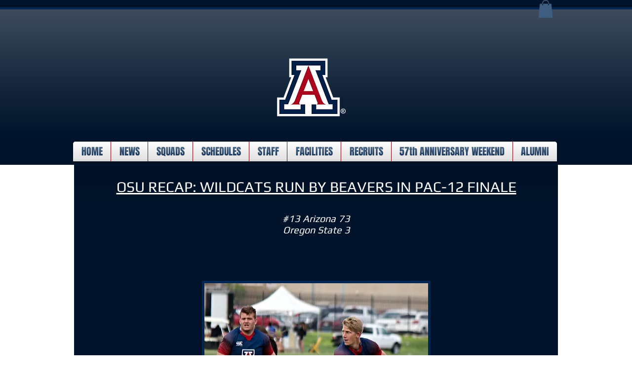

--- FILE ---
content_type: text/html; charset=UTF-8
request_url: https://www.arizonarugby.org/osu-recap
body_size: 154883
content:
<!DOCTYPE html>
<html lang="en">
<head>
  
  <!-- SEO Tags -->
  <title>OSU Recap</title>
  <link rel="canonical" href="https://www.arizonarugby.org/osu-recap"/>
  <meta property="og:title" content="OSU Recap"/>
  <meta property="og:image" content="https://static.wixstatic.com/media/6527c7_655c14f143334ccabfa12bfd06c2bc6f%7Emv2.png/v1/fit/w_2500,h_1330,al_c/6527c7_655c14f143334ccabfa12bfd06c2bc6f%7Emv2.png"/>
  <meta property="og:image:width" content="2500"/>
  <meta property="og:image:height" content="1330"/>
  <meta property="og:url" content="https://www.arizonarugby.org/osu-recap"/>
  <meta property="og:site_name" content="arizonarugby"/>
  <meta property="og:type" content="website"/>
  <meta name="twitter:card" content="summary_large_image"/>
  <meta name="twitter:title" content="OSU Recap"/>
  <meta name="twitter:image" content="https://static.wixstatic.com/media/6527c7_655c14f143334ccabfa12bfd06c2bc6f%7Emv2.png/v1/fit/w_2500,h_1330,al_c/6527c7_655c14f143334ccabfa12bfd06c2bc6f%7Emv2.png"/>

  
  <meta charset='utf-8'>
  <meta name="viewport" content="width=device-width, initial-scale=1" id="wixDesktopViewport" />
  <meta http-equiv="X-UA-Compatible" content="IE=edge">
  <meta name="generator" content="Wix.com Website Builder"/>

  <link rel="icon" sizes="192x192" href="https://static.wixstatic.com/media/6527c7_b0b6817c8f7a412c8ff119b31120e002%7Emv2_d_3264_3219_s_4_2.png/v1/fill/w_192%2Ch_192%2Clg_1%2Cusm_0.66_1.00_0.01/6527c7_b0b6817c8f7a412c8ff119b31120e002%7Emv2_d_3264_3219_s_4_2.png" type="image/png"/>
  <link rel="shortcut icon" href="https://static.wixstatic.com/media/6527c7_b0b6817c8f7a412c8ff119b31120e002%7Emv2_d_3264_3219_s_4_2.png/v1/fill/w_192%2Ch_192%2Clg_1%2Cusm_0.66_1.00_0.01/6527c7_b0b6817c8f7a412c8ff119b31120e002%7Emv2_d_3264_3219_s_4_2.png" type="image/png"/>
  <link rel="apple-touch-icon" href="https://static.wixstatic.com/media/6527c7_b0b6817c8f7a412c8ff119b31120e002%7Emv2_d_3264_3219_s_4_2.png/v1/fill/w_180%2Ch_180%2Clg_1%2Cusm_0.66_1.00_0.01/6527c7_b0b6817c8f7a412c8ff119b31120e002%7Emv2_d_3264_3219_s_4_2.png" type="image/png"/>

  <!-- Safari Pinned Tab Icon -->
  <!-- <link rel="mask-icon" href="https://static.wixstatic.com/media/6527c7_b0b6817c8f7a412c8ff119b31120e002%7Emv2_d_3264_3219_s_4_2.png/v1/fill/w_192%2Ch_192%2Clg_1%2Cusm_0.66_1.00_0.01/6527c7_b0b6817c8f7a412c8ff119b31120e002%7Emv2_d_3264_3219_s_4_2.png"> -->

  <!-- Original trials -->
  


  <!-- Segmenter Polyfill -->
  <script>
    if (!window.Intl || !window.Intl.Segmenter) {
      (function() {
        var script = document.createElement('script');
        script.src = 'https://static.parastorage.com/unpkg/@formatjs/intl-segmenter@11.7.10/polyfill.iife.js';
        document.head.appendChild(script);
      })();
    }
  </script>

  <!-- Legacy Polyfills -->
  <script nomodule="" src="https://static.parastorage.com/unpkg/core-js-bundle@3.2.1/minified.js"></script>
  <script nomodule="" src="https://static.parastorage.com/unpkg/focus-within-polyfill@5.0.9/dist/focus-within-polyfill.js"></script>

  <!-- Performance API Polyfills -->
  <script>
  (function () {
    var noop = function noop() {};
    if ("performance" in window === false) {
      window.performance = {};
    }
    window.performance.mark = performance.mark || noop;
    window.performance.measure = performance.measure || noop;
    if ("now" in window.performance === false) {
      var nowOffset = Date.now();
      if (performance.timing && performance.timing.navigationStart) {
        nowOffset = performance.timing.navigationStart;
      }
      window.performance.now = function now() {
        return Date.now() - nowOffset;
      };
    }
  })();
  </script>

  <!-- Globals Definitions -->
  <script>
    (function () {
      var now = Date.now()
      window.initialTimestamps = {
        initialTimestamp: now,
        initialRequestTimestamp: Math.round(performance.timeOrigin ? performance.timeOrigin : now - performance.now())
      }

      window.thunderboltTag = "libs-releases-GA-local"
      window.thunderboltVersion = "1.16780.0"
    })();
  </script>

  <!-- Essential Viewer Model -->
  <script type="application/json" id="wix-essential-viewer-model">{"fleetConfig":{"fleetName":"thunderbolt-seo-renderer","type":"GA","code":0},"mode":{"qa":false,"enableTestApi":false,"debug":false,"ssrIndicator":false,"ssrOnly":false,"siteAssetsFallback":"enable","versionIndicator":false},"componentsLibrariesTopology":[{"artifactId":"editor-elements","namespace":"wixui","url":"https:\/\/static.parastorage.com\/services\/editor-elements\/1.14853.0"},{"artifactId":"editor-elements","namespace":"dsgnsys","url":"https:\/\/static.parastorage.com\/services\/editor-elements\/1.14853.0"}],"siteFeaturesConfigs":{"sessionManager":{"isRunningInDifferentSiteContext":false}},"language":{"userLanguage":"en"},"siteAssets":{"clientTopology":{"mediaRootUrl":"https:\/\/static.wixstatic.com","staticMediaUrl":"https:\/\/static.wixstatic.com\/media","moduleRepoUrl":"https:\/\/static.parastorage.com\/unpkg","fileRepoUrl":"https:\/\/static.parastorage.com\/services","viewerAppsUrl":"https:\/\/viewer-apps.parastorage.com","viewerAssetsUrl":"https:\/\/viewer-assets.parastorage.com","siteAssetsUrl":"https:\/\/siteassets.parastorage.com","pageJsonServerUrls":["https:\/\/pages.parastorage.com","https:\/\/staticorigin.wixstatic.com","https:\/\/www.arizonarugby.org","https:\/\/fallback.wix.com\/wix-html-editor-pages-webapp\/page"],"pathOfTBModulesInFileRepoForFallback":"wix-thunderbolt\/dist\/"}},"siteFeatures":["accessibility","appMonitoring","assetsLoader","businessLogger","captcha","clickHandlerRegistrar","commonConfig","componentsLoader","componentsRegistry","consentPolicy","cyclicTabbing","domSelectors","environmentWixCodeSdk","environment","lightbox","locationWixCodeSdk","mpaNavigation","navigationManager","navigationPhases","ooi","pages","panorama","renderer","reporter","routerFetch","router","scrollRestoration","seoWixCodeSdk","seo","sessionManager","siteMembersWixCodeSdk","siteMembers","siteScrollBlocker","siteWixCodeSdk","speculationRules","ssrCache","stores","structureApi","thunderboltInitializer","tpaCommons","translations","usedPlatformApis","warmupData","windowMessageRegistrar","windowWixCodeSdk","wixCustomElementComponent","wixEmbedsApi","componentsReact","platform"],"site":{"externalBaseUrl":"https:\/\/www.arizonarugby.org","isSEO":true},"media":{"staticMediaUrl":"https:\/\/static.wixstatic.com\/media","mediaRootUrl":"https:\/\/static.wixstatic.com\/","staticVideoUrl":"https:\/\/video.wixstatic.com\/"},"requestUrl":"https:\/\/www.arizonarugby.org\/osu-recap","rollout":{"siteAssetsVersionsRollout":false,"isDACRollout":1,"isTBRollout":false},"commonConfig":{"brand":"wix","host":"VIEWER","bsi":"","consentPolicy":{},"consentPolicyHeader":{},"siteRevision":"6808","renderingFlow":"NONE","language":"en","locale":"en-us"},"interactionSampleRatio":0.01,"dynamicModelUrl":"https:\/\/www.arizonarugby.org\/_api\/v2\/dynamicmodel","accessTokensUrl":"https:\/\/www.arizonarugby.org\/_api\/v1\/access-tokens","isExcludedFromSecurityExperiments":false,"experiments":{"specs.thunderbolt.hardenFetchAndXHR":true,"specs.thunderbolt.securityExperiments":true}}</script>
  <script>window.viewerModel = JSON.parse(document.getElementById('wix-essential-viewer-model').textContent)</script>

  <script>
    window.commonConfig = viewerModel.commonConfig
  </script>

  
  <!-- BEGIN handleAccessTokens bundle -->

  <script data-url="https://static.parastorage.com/services/wix-thunderbolt/dist/handleAccessTokens.inline.4f2f9a53.bundle.min.js">(()=>{"use strict";function e(e){let{context:o,property:r,value:n,enumerable:i=!0}=e,c=e.get,l=e.set;if(!r||void 0===n&&!c&&!l)return new Error("property and value are required");let a=o||globalThis,s=a?.[r],u={};if(void 0!==n)u.value=n;else{if(c){let e=t(c);e&&(u.get=e)}if(l){let e=t(l);e&&(u.set=e)}}let p={...u,enumerable:i||!1,configurable:!1};void 0!==n&&(p.writable=!1);try{Object.defineProperty(a,r,p)}catch(e){return e instanceof TypeError?s:e}return s}function t(e,t){return"function"==typeof e?e:!0===e?.async&&"function"==typeof e.func?t?async function(t){return e.func(t)}:async function(){return e.func()}:"function"==typeof e?.func?e.func:void 0}try{e({property:"strictDefine",value:e})}catch{}try{e({property:"defineStrictObject",value:r})}catch{}try{e({property:"defineStrictMethod",value:n})}catch{}var o=["toString","toLocaleString","valueOf","constructor","prototype"];function r(t){let{context:n,property:c,propertiesToExclude:l=[],skipPrototype:a=!1,hardenPrototypePropertiesToExclude:s=[]}=t;if(!c)return new Error("property is required");let u=(n||globalThis)[c],p={},f=i(n,c);u&&("object"==typeof u||"function"==typeof u)&&Reflect.ownKeys(u).forEach(t=>{if(!l.includes(t)&&!o.includes(t)){let o=i(u,t);if(o&&(o.writable||o.configurable)){let{value:r,get:n,set:i,enumerable:c=!1}=o,l={};void 0!==r?l.value=r:n?l.get=n:i&&(l.set=i);try{let o=e({context:u,property:t,...l,enumerable:c});p[t]=o}catch(e){if(!(e instanceof TypeError))throw e;try{p[t]=o.value||o.get||o.set}catch{}}}}});let d={originalObject:u,originalProperties:p};if(!a&&void 0!==u?.prototype){let e=r({context:u,property:"prototype",propertiesToExclude:s,skipPrototype:!0});e instanceof Error||(d.originalPrototype=e?.originalObject,d.originalPrototypeProperties=e?.originalProperties)}return e({context:n,property:c,value:u,enumerable:f?.enumerable}),d}function n(t,o){let r=(o||globalThis)[t],n=i(o||globalThis,t);return r&&n&&(n.writable||n.configurable)?(Object.freeze(r),e({context:globalThis,property:t,value:r})):r}function i(e,t){if(e&&t)try{return Reflect.getOwnPropertyDescriptor(e,t)}catch{return}}function c(e){if("string"!=typeof e)return e;try{return decodeURIComponent(e).toLowerCase().trim()}catch{return e.toLowerCase().trim()}}function l(e,t){let o="";if("string"==typeof e)o=e.split("=")[0]?.trim()||"";else{if(!e||"string"!=typeof e.name)return!1;o=e.name}return t.has(c(o)||"")}function a(e,t){let o;return o="string"==typeof e?e.split(";").map(e=>e.trim()).filter(e=>e.length>0):e||[],o.filter(e=>!l(e,t))}var s=null;function u(){return null===s&&(s=typeof Document>"u"?void 0:Object.getOwnPropertyDescriptor(Document.prototype,"cookie")),s}function p(t,o){if(!globalThis?.cookieStore)return;let r=globalThis.cookieStore.get.bind(globalThis.cookieStore),n=globalThis.cookieStore.getAll.bind(globalThis.cookieStore),i=globalThis.cookieStore.set.bind(globalThis.cookieStore),c=globalThis.cookieStore.delete.bind(globalThis.cookieStore);return e({context:globalThis.CookieStore.prototype,property:"get",value:async function(e){return l(("string"==typeof e?e:e.name)||"",t)?null:r.call(this,e)},enumerable:!0}),e({context:globalThis.CookieStore.prototype,property:"getAll",value:async function(){return a(await n.apply(this,Array.from(arguments)),t)},enumerable:!0}),e({context:globalThis.CookieStore.prototype,property:"set",value:async function(){let e=Array.from(arguments);if(!l(1===e.length?e[0].name:e[0],t))return i.apply(this,e);o&&console.warn(o)},enumerable:!0}),e({context:globalThis.CookieStore.prototype,property:"delete",value:async function(){let e=Array.from(arguments);if(!l(1===e.length?e[0].name:e[0],t))return c.apply(this,e)},enumerable:!0}),e({context:globalThis.cookieStore,property:"prototype",value:globalThis.CookieStore.prototype,enumerable:!1}),e({context:globalThis,property:"cookieStore",value:globalThis.cookieStore,enumerable:!0}),{get:r,getAll:n,set:i,delete:c}}var f=["TextEncoder","TextDecoder","XMLHttpRequestEventTarget","EventTarget","URL","JSON","Reflect","Object","Array","Map","Set","WeakMap","WeakSet","Promise","Symbol","Error"],d=["addEventListener","removeEventListener","dispatchEvent","encodeURI","encodeURIComponent","decodeURI","decodeURIComponent"];const y=(e,t)=>{try{const o=t?t.get.call(document):document.cookie;return o.split(";").map(e=>e.trim()).filter(t=>t?.startsWith(e))[0]?.split("=")[1]}catch(e){return""}},g=(e="",t="",o="/")=>`${e}=; ${t?`domain=${t};`:""} max-age=0; path=${o}; expires=Thu, 01 Jan 1970 00:00:01 GMT`;function m(){(function(){if("undefined"!=typeof window){const e=performance.getEntriesByType("navigation")[0];return"back_forward"===(e?.type||"")}return!1})()&&function(){const{counter:e}=function(){const e=b("getItem");if(e){const[t,o]=e.split("-"),r=o?parseInt(o,10):0;if(r>=3){const e=t?Number(t):0;if(Date.now()-e>6e4)return{counter:0}}return{counter:r}}return{counter:0}}();e<3?(!function(e=1){b("setItem",`${Date.now()}-${e}`)}(e+1),window.location.reload()):console.error("ATS: Max reload attempts reached")}()}function b(e,t){try{return sessionStorage[e]("reload",t||"")}catch(e){console.error("ATS: Error calling sessionStorage:",e)}}const h="client-session-bind",v="sec-fetch-unsupported",{experiments:w}=window.viewerModel,T=[h,"client-binding",v,"svSession","smSession","server-session-bind","wixSession2","wixSession3"].map(e=>e.toLowerCase()),{cookie:S}=function(t,o){let r=new Set(t);return e({context:document,property:"cookie",set:{func:e=>function(e,t,o,r){let n=u(),i=c(t.split(";")[0]||"")||"";[...o].every(e=>!i.startsWith(e.toLowerCase()))&&n?.set?n.set.call(e,t):r&&console.warn(r)}(document,e,r,o)},get:{func:()=>function(e,t){let o=u();if(!o?.get)throw new Error("Cookie descriptor or getter not available");return a(o.get.call(e),t).join("; ")}(document,r)},enumerable:!0}),{cookieStore:p(r,o),cookie:u()}}(T),k="tbReady",x="security_overrideGlobals",{experiments:E,siteFeaturesConfigs:C,accessTokensUrl:P}=window.viewerModel,R=P,M={},O=(()=>{const e=y(h,S);if(w["specs.thunderbolt.browserCacheReload"]){y(v,S)||e?b("removeItem"):m()}return(()=>{const e=g(h),t=g(h,location.hostname);S.set.call(document,e),S.set.call(document,t)})(),e})();O&&(M["client-binding"]=O);const D=fetch;addEventListener(k,function e(t){const{logger:o}=t.detail;try{window.tb.init({fetch:D,fetchHeaders:M})}catch(e){const t=new Error("TB003");o.meter(`${x}_${t.message}`,{paramsOverrides:{errorType:x,eventString:t.message}}),window?.viewerModel?.mode.debug&&console.error(e)}finally{removeEventListener(k,e)}}),E["specs.thunderbolt.hardenFetchAndXHR"]||(window.fetchDynamicModel=()=>C.sessionManager.isRunningInDifferentSiteContext?Promise.resolve({}):fetch(R,{credentials:"same-origin",headers:M}).then(function(e){if(!e.ok)throw new Error(`[${e.status}]${e.statusText}`);return e.json()}),window.dynamicModelPromise=window.fetchDynamicModel())})();
//# sourceMappingURL=https://static.parastorage.com/services/wix-thunderbolt/dist/handleAccessTokens.inline.4f2f9a53.bundle.min.js.map</script>

<!-- END handleAccessTokens bundle -->

<!-- BEGIN overrideGlobals bundle -->

<script data-url="https://static.parastorage.com/services/wix-thunderbolt/dist/overrideGlobals.inline.ec13bfcf.bundle.min.js">(()=>{"use strict";function e(e){let{context:r,property:o,value:n,enumerable:i=!0}=e,c=e.get,a=e.set;if(!o||void 0===n&&!c&&!a)return new Error("property and value are required");let l=r||globalThis,u=l?.[o],s={};if(void 0!==n)s.value=n;else{if(c){let e=t(c);e&&(s.get=e)}if(a){let e=t(a);e&&(s.set=e)}}let p={...s,enumerable:i||!1,configurable:!1};void 0!==n&&(p.writable=!1);try{Object.defineProperty(l,o,p)}catch(e){return e instanceof TypeError?u:e}return u}function t(e,t){return"function"==typeof e?e:!0===e?.async&&"function"==typeof e.func?t?async function(t){return e.func(t)}:async function(){return e.func()}:"function"==typeof e?.func?e.func:void 0}try{e({property:"strictDefine",value:e})}catch{}try{e({property:"defineStrictObject",value:o})}catch{}try{e({property:"defineStrictMethod",value:n})}catch{}var r=["toString","toLocaleString","valueOf","constructor","prototype"];function o(t){let{context:n,property:c,propertiesToExclude:a=[],skipPrototype:l=!1,hardenPrototypePropertiesToExclude:u=[]}=t;if(!c)return new Error("property is required");let s=(n||globalThis)[c],p={},f=i(n,c);s&&("object"==typeof s||"function"==typeof s)&&Reflect.ownKeys(s).forEach(t=>{if(!a.includes(t)&&!r.includes(t)){let r=i(s,t);if(r&&(r.writable||r.configurable)){let{value:o,get:n,set:i,enumerable:c=!1}=r,a={};void 0!==o?a.value=o:n?a.get=n:i&&(a.set=i);try{let r=e({context:s,property:t,...a,enumerable:c});p[t]=r}catch(e){if(!(e instanceof TypeError))throw e;try{p[t]=r.value||r.get||r.set}catch{}}}}});let d={originalObject:s,originalProperties:p};if(!l&&void 0!==s?.prototype){let e=o({context:s,property:"prototype",propertiesToExclude:u,skipPrototype:!0});e instanceof Error||(d.originalPrototype=e?.originalObject,d.originalPrototypeProperties=e?.originalProperties)}return e({context:n,property:c,value:s,enumerable:f?.enumerable}),d}function n(t,r){let o=(r||globalThis)[t],n=i(r||globalThis,t);return o&&n&&(n.writable||n.configurable)?(Object.freeze(o),e({context:globalThis,property:t,value:o})):o}function i(e,t){if(e&&t)try{return Reflect.getOwnPropertyDescriptor(e,t)}catch{return}}function c(e){if("string"!=typeof e)return e;try{return decodeURIComponent(e).toLowerCase().trim()}catch{return e.toLowerCase().trim()}}function a(e,t){return e instanceof Headers?e.forEach((r,o)=>{l(o,t)||e.delete(o)}):Object.keys(e).forEach(r=>{l(r,t)||delete e[r]}),e}function l(e,t){return!t.has(c(e)||"")}function u(e,t){let r=!0,o=function(e){let t,r;if(globalThis.Request&&e instanceof Request)t=e.url;else{if("function"!=typeof e?.toString)throw new Error("Unsupported type for url");t=e.toString()}try{return new URL(t).pathname}catch{return r=t.replace(/#.+/gi,"").split("?").shift(),r.startsWith("/")?r:`/${r}`}}(e),n=c(o);return n&&t.some(e=>n.includes(e))&&(r=!1),r}function s(t,r,o){let n=fetch,i=XMLHttpRequest,c=new Set(r);function s(){let e=new i,r=e.open,n=e.setRequestHeader;return e.open=function(){let n=Array.from(arguments),i=n[1];if(n.length<2||u(i,t))return r.apply(e,n);throw new Error(o||`Request not allowed for path ${i}`)},e.setRequestHeader=function(t,r){l(decodeURIComponent(t),c)&&n.call(e,t,r)},e}return e({property:"fetch",value:function(){let e=function(e,t){return globalThis.Request&&e[0]instanceof Request&&e[0]?.headers?a(e[0].headers,t):e[1]?.headers&&a(e[1].headers,t),e}(arguments,c);return u(arguments[0],t)?n.apply(globalThis,Array.from(e)):new Promise((e,t)=>{t(new Error(o||`Request not allowed for path ${arguments[0]}`))})},enumerable:!0}),e({property:"XMLHttpRequest",value:s,enumerable:!0}),Object.keys(i).forEach(e=>{s[e]=i[e]}),{fetch:n,XMLHttpRequest:i}}var p=["TextEncoder","TextDecoder","XMLHttpRequestEventTarget","EventTarget","URL","JSON","Reflect","Object","Array","Map","Set","WeakMap","WeakSet","Promise","Symbol","Error"],f=["addEventListener","removeEventListener","dispatchEvent","encodeURI","encodeURIComponent","decodeURI","decodeURIComponent"];const d=function(){let t=globalThis.open,r=document.open;function o(e,r,o){let n="string"!=typeof e,i=t.call(window,e,r,o);return n||e&&function(e){return e.startsWith("//")&&/(?:[a-z0-9](?:[a-z0-9-]{0,61}[a-z0-9])?\.)+[a-z0-9][a-z0-9-]{0,61}[a-z0-9]/g.test(`${location.protocol}:${e}`)&&(e=`${location.protocol}${e}`),!e.startsWith("http")||new URL(e).hostname===location.hostname}(e)?{}:i}return e({property:"open",value:o,context:globalThis,enumerable:!0}),e({property:"open",value:function(e,t,n){return e?o(e,t,n):r.call(document,e||"",t||"",n||"")},context:document,enumerable:!0}),{open:t,documentOpen:r}},y=function(){let t=document.createElement,r=Element.prototype.setAttribute,o=Element.prototype.setAttributeNS;return e({property:"createElement",context:document,value:function(n,i){let a=t.call(document,n,i);if("iframe"===c(n)){e({property:"srcdoc",context:a,get:()=>"",set:()=>{console.warn("`srcdoc` is not allowed in iframe elements.")}});let t=function(e,t){"srcdoc"!==e.toLowerCase()?r.call(a,e,t):console.warn("`srcdoc` attribute is not allowed to be set.")},n=function(e,t,r){"srcdoc"!==t.toLowerCase()?o.call(a,e,t,r):console.warn("`srcdoc` attribute is not allowed to be set.")};a.setAttribute=t,a.setAttributeNS=n}return a},enumerable:!0}),{createElement:t,setAttribute:r,setAttributeNS:o}},m=["client-binding"],b=["/_api/v1/access-tokens","/_api/v2/dynamicmodel","/_api/one-app-session-web/v3/businesses"],h=function(){let t=setTimeout,r=setInterval;return o("setTimeout",0,globalThis),o("setInterval",0,globalThis),{setTimeout:t,setInterval:r};function o(t,r,o){let n=o||globalThis,i=n[t];if(!i||"function"!=typeof i)throw new Error(`Function ${t} not found or is not a function`);e({property:t,value:function(){let e=Array.from(arguments);if("string"!=typeof e[r])return i.apply(n,e);console.warn(`Calling ${t} with a String Argument at index ${r} is not allowed`)},context:o,enumerable:!0})}},v=function(){if(navigator&&"serviceWorker"in navigator){let t=navigator.serviceWorker.register;return e({context:navigator.serviceWorker,property:"register",value:function(){console.log("Service worker registration is not allowed")},enumerable:!0}),{register:t}}return{}};performance.mark("overrideGlobals started");const{isExcludedFromSecurityExperiments:g,experiments:w}=window.viewerModel,E=!g&&w["specs.thunderbolt.securityExperiments"];try{d(),E&&y(),w["specs.thunderbolt.hardenFetchAndXHR"]&&E&&s(b,m),v(),(e=>{let t=[],r=[];r=r.concat(["TextEncoder","TextDecoder"]),e&&(r=r.concat(["XMLHttpRequestEventTarget","EventTarget"])),r=r.concat(["URL","JSON"]),e&&(t=t.concat(["addEventListener","removeEventListener"])),t=t.concat(["encodeURI","encodeURIComponent","decodeURI","decodeURIComponent"]),r=r.concat(["String","Number"]),e&&r.push("Object"),r=r.concat(["Reflect"]),t.forEach(e=>{n(e),["addEventListener","removeEventListener"].includes(e)&&n(e,document)}),r.forEach(e=>{o({property:e})})})(E),E&&h()}catch(e){window?.viewerModel?.mode.debug&&console.error(e);const t=new Error("TB006");window.fedops?.reportError(t,"security_overrideGlobals"),window.Sentry?window.Sentry.captureException(t):globalThis.defineStrictProperty("sentryBuffer",[t],window,!1)}performance.mark("overrideGlobals ended")})();
//# sourceMappingURL=https://static.parastorage.com/services/wix-thunderbolt/dist/overrideGlobals.inline.ec13bfcf.bundle.min.js.map</script>

<!-- END overrideGlobals bundle -->


  
  <script>
    window.commonConfig = viewerModel.commonConfig

	
  </script>

  <!-- Initial CSS -->
  <style data-url="https://static.parastorage.com/services/wix-thunderbolt/dist/main.347af09f.min.css">@keyframes slide-horizontal-new{0%{transform:translateX(100%)}}@keyframes slide-horizontal-old{80%{opacity:1}to{opacity:0;transform:translateX(-100%)}}@keyframes slide-vertical-new{0%{transform:translateY(-100%)}}@keyframes slide-vertical-old{80%{opacity:1}to{opacity:0;transform:translateY(100%)}}@keyframes out-in-new{0%{opacity:0}}@keyframes out-in-old{to{opacity:0}}:root:active-view-transition{view-transition-name:none}::view-transition{pointer-events:none}:root:active-view-transition::view-transition-new(page-group),:root:active-view-transition::view-transition-old(page-group){animation-duration:.6s;cursor:wait;pointer-events:all}:root:active-view-transition-type(SlideHorizontal)::view-transition-old(page-group){animation:slide-horizontal-old .6s cubic-bezier(.83,0,.17,1) forwards;mix-blend-mode:normal}:root:active-view-transition-type(SlideHorizontal)::view-transition-new(page-group){animation:slide-horizontal-new .6s cubic-bezier(.83,0,.17,1) backwards;mix-blend-mode:normal}:root:active-view-transition-type(SlideVertical)::view-transition-old(page-group){animation:slide-vertical-old .6s cubic-bezier(.83,0,.17,1) forwards;mix-blend-mode:normal}:root:active-view-transition-type(SlideVertical)::view-transition-new(page-group){animation:slide-vertical-new .6s cubic-bezier(.83,0,.17,1) backwards;mix-blend-mode:normal}:root:active-view-transition-type(OutIn)::view-transition-old(page-group){animation:out-in-old .35s cubic-bezier(.22,1,.36,1) forwards}:root:active-view-transition-type(OutIn)::view-transition-new(page-group){animation:out-in-new .35s cubic-bezier(.64,0,.78,0) .35s backwards}@media(prefers-reduced-motion:reduce){::view-transition-group(*),::view-transition-new(*),::view-transition-old(*){animation:none!important}}body,html{background:transparent;border:0;margin:0;outline:0;padding:0;vertical-align:baseline}body{--scrollbar-width:0px;font-family:Arial,Helvetica,sans-serif;font-size:10px}body,html{height:100%}body{overflow-x:auto;overflow-y:scroll}body:not(.responsive) #site-root{min-width:var(--site-width);width:100%}body:not([data-js-loaded]) [data-hide-prejs]{visibility:hidden}interact-element{display:contents}#SITE_CONTAINER{position:relative}:root{--one-unit:1vw;--section-max-width:9999px;--spx-stopper-max:9999px;--spx-stopper-min:0px;--browser-zoom:1}@supports(-webkit-appearance:none) and (stroke-color:transparent){:root{--safari-sticky-fix:opacity;--experimental-safari-sticky-fix:translateZ(0)}}@supports(container-type:inline-size){:root{--one-unit:1cqw}}[id^=oldHoverBox-]{mix-blend-mode:plus-lighter;transition:opacity .5s ease,visibility .5s ease}[data-mesh-id$=inlineContent-gridContainer]:has(>[id^=oldHoverBox-]){isolation:isolate}</style>
<style data-url="https://static.parastorage.com/services/wix-thunderbolt/dist/main.renderer.9cb0985f.min.css">a,abbr,acronym,address,applet,b,big,blockquote,button,caption,center,cite,code,dd,del,dfn,div,dl,dt,em,fieldset,font,footer,form,h1,h2,h3,h4,h5,h6,header,i,iframe,img,ins,kbd,label,legend,li,nav,object,ol,p,pre,q,s,samp,section,small,span,strike,strong,sub,sup,table,tbody,td,tfoot,th,thead,title,tr,tt,u,ul,var{background:transparent;border:0;margin:0;outline:0;padding:0;vertical-align:baseline}input,select,textarea{box-sizing:border-box;font-family:Helvetica,Arial,sans-serif}ol,ul{list-style:none}blockquote,q{quotes:none}ins{text-decoration:none}del{text-decoration:line-through}table{border-collapse:collapse;border-spacing:0}a{cursor:pointer;text-decoration:none}.testStyles{overflow-y:hidden}.reset-button{-webkit-appearance:none;background:none;border:0;color:inherit;font:inherit;line-height:normal;outline:0;overflow:visible;padding:0;-webkit-user-select:none;-moz-user-select:none;-ms-user-select:none}:focus{outline:none}body.device-mobile-optimized:not(.disable-site-overflow){overflow-x:hidden;overflow-y:scroll}body.device-mobile-optimized:not(.responsive) #SITE_CONTAINER{margin-left:auto;margin-right:auto;overflow-x:visible;position:relative;width:320px}body.device-mobile-optimized:not(.responsive):not(.blockSiteScrolling) #SITE_CONTAINER{margin-top:0}body.device-mobile-optimized>*{max-width:100%!important}body.device-mobile-optimized #site-root{overflow-x:hidden;overflow-y:hidden}@supports(overflow:clip){body.device-mobile-optimized #site-root{overflow-x:clip;overflow-y:clip}}body.device-mobile-non-optimized #SITE_CONTAINER #site-root{overflow-x:clip;overflow-y:clip}body.device-mobile-non-optimized.fullScreenMode{background-color:#5f6360}body.device-mobile-non-optimized.fullScreenMode #MOBILE_ACTIONS_MENU,body.device-mobile-non-optimized.fullScreenMode #SITE_BACKGROUND,body.device-mobile-non-optimized.fullScreenMode #site-root,body.fullScreenMode #WIX_ADS{visibility:hidden}body.fullScreenMode{overflow-x:hidden!important;overflow-y:hidden!important}body.fullScreenMode.device-mobile-optimized #TINY_MENU{opacity:0;pointer-events:none}body.fullScreenMode-scrollable.device-mobile-optimized{overflow-x:hidden!important;overflow-y:auto!important}body.fullScreenMode-scrollable.device-mobile-optimized #masterPage,body.fullScreenMode-scrollable.device-mobile-optimized #site-root{overflow-x:hidden!important;overflow-y:hidden!important}body.fullScreenMode-scrollable.device-mobile-optimized #SITE_BACKGROUND,body.fullScreenMode-scrollable.device-mobile-optimized #masterPage{height:auto!important}body.fullScreenMode-scrollable.device-mobile-optimized #masterPage.mesh-layout{height:0!important}body.blockSiteScrolling,body.siteScrollingBlocked{position:fixed;width:100%}body.blockSiteScrolling #SITE_CONTAINER{margin-top:calc(var(--blocked-site-scroll-margin-top)*-1)}#site-root{margin:0 auto;min-height:100%;position:relative;top:var(--wix-ads-height)}#site-root img:not([src]){visibility:hidden}#site-root svg img:not([src]){visibility:visible}.auto-generated-link{color:inherit}#SCROLL_TO_BOTTOM,#SCROLL_TO_TOP{height:0}.has-click-trigger{cursor:pointer}.fullScreenOverlay{bottom:0;display:flex;justify-content:center;left:0;overflow-y:hidden;position:fixed;right:0;top:-60px;z-index:1005}.fullScreenOverlay>.fullScreenOverlayContent{bottom:0;left:0;margin:0 auto;overflow:hidden;position:absolute;right:0;top:60px;transform:translateZ(0)}[data-mesh-id$=centeredContent],[data-mesh-id$=form],[data-mesh-id$=inlineContent]{pointer-events:none;position:relative}[data-mesh-id$=-gridWrapper],[data-mesh-id$=-rotated-wrapper]{pointer-events:none}[data-mesh-id$=-gridContainer]>*,[data-mesh-id$=-rotated-wrapper]>*,[data-mesh-id$=inlineContent]>:not([data-mesh-id$=-gridContainer]){pointer-events:auto}.device-mobile-optimized #masterPage.mesh-layout #SOSP_CONTAINER_CUSTOM_ID{grid-area:2/1/3/2;-ms-grid-row:2;position:relative}#masterPage.mesh-layout{-ms-grid-rows:max-content max-content min-content max-content;-ms-grid-columns:100%;align-items:start;display:-ms-grid;display:grid;grid-template-columns:100%;grid-template-rows:max-content max-content min-content max-content;justify-content:stretch}#masterPage.mesh-layout #PAGES_CONTAINER,#masterPage.mesh-layout #SITE_FOOTER-placeholder,#masterPage.mesh-layout #SITE_FOOTER_WRAPPER,#masterPage.mesh-layout #SITE_HEADER-placeholder,#masterPage.mesh-layout #SITE_HEADER_WRAPPER,#masterPage.mesh-layout #SOSP_CONTAINER_CUSTOM_ID[data-state~=mobileView],#masterPage.mesh-layout #soapAfterPagesContainer,#masterPage.mesh-layout #soapBeforePagesContainer{-ms-grid-row-align:start;-ms-grid-column-align:start;-ms-grid-column:1}#masterPage.mesh-layout #SITE_HEADER-placeholder,#masterPage.mesh-layout #SITE_HEADER_WRAPPER{grid-area:1/1/2/2;-ms-grid-row:1}#masterPage.mesh-layout #PAGES_CONTAINER,#masterPage.mesh-layout #soapAfterPagesContainer,#masterPage.mesh-layout #soapBeforePagesContainer{grid-area:3/1/4/2;-ms-grid-row:3}#masterPage.mesh-layout #soapAfterPagesContainer,#masterPage.mesh-layout #soapBeforePagesContainer{width:100%}#masterPage.mesh-layout #PAGES_CONTAINER{align-self:stretch}#masterPage.mesh-layout main#PAGES_CONTAINER{display:block}#masterPage.mesh-layout #SITE_FOOTER-placeholder,#masterPage.mesh-layout #SITE_FOOTER_WRAPPER{grid-area:4/1/5/2;-ms-grid-row:4}#masterPage.mesh-layout #SITE_PAGES,#masterPage.mesh-layout [data-mesh-id=PAGES_CONTAINERcenteredContent],#masterPage.mesh-layout [data-mesh-id=PAGES_CONTAINERinlineContent]{height:100%}#masterPage.mesh-layout.desktop>*{width:100%}#masterPage.mesh-layout #PAGES_CONTAINER,#masterPage.mesh-layout #SITE_FOOTER,#masterPage.mesh-layout #SITE_FOOTER_WRAPPER,#masterPage.mesh-layout #SITE_HEADER,#masterPage.mesh-layout #SITE_HEADER_WRAPPER,#masterPage.mesh-layout #SITE_PAGES,#masterPage.mesh-layout #masterPageinlineContent{position:relative}#masterPage.mesh-layout #SITE_HEADER{grid-area:1/1/2/2}#masterPage.mesh-layout #SITE_FOOTER{grid-area:4/1/5/2}#masterPage.mesh-layout.overflow-x-clip #SITE_FOOTER,#masterPage.mesh-layout.overflow-x-clip #SITE_HEADER{overflow-x:clip}[data-z-counter]{z-index:0}[data-z-counter="0"]{z-index:auto}.wixSiteProperties{-webkit-font-smoothing:antialiased;-moz-osx-font-smoothing:grayscale}:root{--wst-button-color-fill-primary:rgb(var(--color_48));--wst-button-color-border-primary:rgb(var(--color_49));--wst-button-color-text-primary:rgb(var(--color_50));--wst-button-color-fill-primary-hover:rgb(var(--color_51));--wst-button-color-border-primary-hover:rgb(var(--color_52));--wst-button-color-text-primary-hover:rgb(var(--color_53));--wst-button-color-fill-primary-disabled:rgb(var(--color_54));--wst-button-color-border-primary-disabled:rgb(var(--color_55));--wst-button-color-text-primary-disabled:rgb(var(--color_56));--wst-button-color-fill-secondary:rgb(var(--color_57));--wst-button-color-border-secondary:rgb(var(--color_58));--wst-button-color-text-secondary:rgb(var(--color_59));--wst-button-color-fill-secondary-hover:rgb(var(--color_60));--wst-button-color-border-secondary-hover:rgb(var(--color_61));--wst-button-color-text-secondary-hover:rgb(var(--color_62));--wst-button-color-fill-secondary-disabled:rgb(var(--color_63));--wst-button-color-border-secondary-disabled:rgb(var(--color_64));--wst-button-color-text-secondary-disabled:rgb(var(--color_65));--wst-color-fill-base-1:rgb(var(--color_36));--wst-color-fill-base-2:rgb(var(--color_37));--wst-color-fill-base-shade-1:rgb(var(--color_38));--wst-color-fill-base-shade-2:rgb(var(--color_39));--wst-color-fill-base-shade-3:rgb(var(--color_40));--wst-color-fill-accent-1:rgb(var(--color_41));--wst-color-fill-accent-2:rgb(var(--color_42));--wst-color-fill-accent-3:rgb(var(--color_43));--wst-color-fill-accent-4:rgb(var(--color_44));--wst-color-fill-background-primary:rgb(var(--color_11));--wst-color-fill-background-secondary:rgb(var(--color_12));--wst-color-text-primary:rgb(var(--color_15));--wst-color-text-secondary:rgb(var(--color_14));--wst-color-action:rgb(var(--color_18));--wst-color-disabled:rgb(var(--color_39));--wst-color-title:rgb(var(--color_45));--wst-color-subtitle:rgb(var(--color_46));--wst-color-line:rgb(var(--color_47));--wst-font-style-h2:var(--font_2);--wst-font-style-h3:var(--font_3);--wst-font-style-h4:var(--font_4);--wst-font-style-h5:var(--font_5);--wst-font-style-h6:var(--font_6);--wst-font-style-body-large:var(--font_7);--wst-font-style-body-medium:var(--font_8);--wst-font-style-body-small:var(--font_9);--wst-font-style-body-x-small:var(--font_10);--wst-color-custom-1:rgb(var(--color_13));--wst-color-custom-2:rgb(var(--color_16));--wst-color-custom-3:rgb(var(--color_17));--wst-color-custom-4:rgb(var(--color_19));--wst-color-custom-5:rgb(var(--color_20));--wst-color-custom-6:rgb(var(--color_21));--wst-color-custom-7:rgb(var(--color_22));--wst-color-custom-8:rgb(var(--color_23));--wst-color-custom-9:rgb(var(--color_24));--wst-color-custom-10:rgb(var(--color_25));--wst-color-custom-11:rgb(var(--color_26));--wst-color-custom-12:rgb(var(--color_27));--wst-color-custom-13:rgb(var(--color_28));--wst-color-custom-14:rgb(var(--color_29));--wst-color-custom-15:rgb(var(--color_30));--wst-color-custom-16:rgb(var(--color_31));--wst-color-custom-17:rgb(var(--color_32));--wst-color-custom-18:rgb(var(--color_33));--wst-color-custom-19:rgb(var(--color_34));--wst-color-custom-20:rgb(var(--color_35))}.wix-presets-wrapper{display:contents}</style>

  <meta name="format-detection" content="telephone=no">
  <meta name="skype_toolbar" content="skype_toolbar_parser_compatible">
  
  

  

  

  <!-- head performance data start -->
  
  <!-- head performance data end -->
  

    


    
<style data-href="https://static.parastorage.com/services/editor-elements-library/dist/thunderbolt/rb_wixui.thunderbolt_bootstrap-classic.72e6a2a3.min.css">.PlZyDq{touch-action:manipulation}.uDW_Qe{align-items:center;box-sizing:border-box;display:flex;justify-content:var(--label-align);min-width:100%;text-align:initial;width:-moz-max-content;width:max-content}.uDW_Qe:before{max-width:var(--margin-start,0)}.uDW_Qe:after,.uDW_Qe:before{align-self:stretch;content:"";flex-grow:1}.uDW_Qe:after{max-width:var(--margin-end,0)}.FubTgk{height:100%}.FubTgk .uDW_Qe{border-radius:var(--corvid-border-radius,var(--rd,0));bottom:0;box-shadow:var(--shd,0 1px 4px rgba(0,0,0,.6));left:0;position:absolute;right:0;top:0;transition:var(--trans1,border-color .4s ease 0s,background-color .4s ease 0s)}.FubTgk .uDW_Qe:link,.FubTgk .uDW_Qe:visited{border-color:transparent}.FubTgk .l7_2fn{color:var(--corvid-color,rgb(var(--txt,var(--color_15,color_15))));font:var(--fnt,var(--font_5));margin:0;position:relative;transition:var(--trans2,color .4s ease 0s);white-space:nowrap}.FubTgk[aria-disabled=false] .uDW_Qe{background-color:var(--corvid-background-color,rgba(var(--bg,var(--color_17,color_17)),var(--alpha-bg,1)));border:solid var(--corvid-border-color,rgba(var(--brd,var(--color_15,color_15)),var(--alpha-brd,1))) var(--corvid-border-width,var(--brw,0));cursor:pointer!important}:host(.device-mobile-optimized) .FubTgk[aria-disabled=false]:active .uDW_Qe,body.device-mobile-optimized .FubTgk[aria-disabled=false]:active .uDW_Qe{background-color:var(--corvid-hover-background-color,rgba(var(--bgh,var(--color_18,color_18)),var(--alpha-bgh,1)));border-color:var(--corvid-hover-border-color,rgba(var(--brdh,var(--color_15,color_15)),var(--alpha-brdh,1)))}:host(.device-mobile-optimized) .FubTgk[aria-disabled=false]:active .l7_2fn,body.device-mobile-optimized .FubTgk[aria-disabled=false]:active .l7_2fn{color:var(--corvid-hover-color,rgb(var(--txth,var(--color_15,color_15))))}:host(:not(.device-mobile-optimized)) .FubTgk[aria-disabled=false]:hover .uDW_Qe,body:not(.device-mobile-optimized) .FubTgk[aria-disabled=false]:hover .uDW_Qe{background-color:var(--corvid-hover-background-color,rgba(var(--bgh,var(--color_18,color_18)),var(--alpha-bgh,1)));border-color:var(--corvid-hover-border-color,rgba(var(--brdh,var(--color_15,color_15)),var(--alpha-brdh,1)))}:host(:not(.device-mobile-optimized)) .FubTgk[aria-disabled=false]:hover .l7_2fn,body:not(.device-mobile-optimized) .FubTgk[aria-disabled=false]:hover .l7_2fn{color:var(--corvid-hover-color,rgb(var(--txth,var(--color_15,color_15))))}.FubTgk[aria-disabled=true] .uDW_Qe{background-color:var(--corvid-disabled-background-color,rgba(var(--bgd,204,204,204),var(--alpha-bgd,1)));border-color:var(--corvid-disabled-border-color,rgba(var(--brdd,204,204,204),var(--alpha-brdd,1)));border-style:solid;border-width:var(--corvid-border-width,var(--brw,0))}.FubTgk[aria-disabled=true] .l7_2fn{color:var(--corvid-disabled-color,rgb(var(--txtd,255,255,255)))}.uUxqWY{align-items:center;box-sizing:border-box;display:flex;justify-content:var(--label-align);min-width:100%;text-align:initial;width:-moz-max-content;width:max-content}.uUxqWY:before{max-width:var(--margin-start,0)}.uUxqWY:after,.uUxqWY:before{align-self:stretch;content:"";flex-grow:1}.uUxqWY:after{max-width:var(--margin-end,0)}.Vq4wYb[aria-disabled=false] .uUxqWY{cursor:pointer}:host(.device-mobile-optimized) .Vq4wYb[aria-disabled=false]:active .wJVzSK,body.device-mobile-optimized .Vq4wYb[aria-disabled=false]:active .wJVzSK{color:var(--corvid-hover-color,rgb(var(--txth,var(--color_15,color_15))));transition:var(--trans,color .4s ease 0s)}:host(:not(.device-mobile-optimized)) .Vq4wYb[aria-disabled=false]:hover .wJVzSK,body:not(.device-mobile-optimized) .Vq4wYb[aria-disabled=false]:hover .wJVzSK{color:var(--corvid-hover-color,rgb(var(--txth,var(--color_15,color_15))));transition:var(--trans,color .4s ease 0s)}.Vq4wYb .uUxqWY{bottom:0;left:0;position:absolute;right:0;top:0}.Vq4wYb .wJVzSK{color:var(--corvid-color,rgb(var(--txt,var(--color_15,color_15))));font:var(--fnt,var(--font_5));transition:var(--trans,color .4s ease 0s);white-space:nowrap}.Vq4wYb[aria-disabled=true] .wJVzSK{color:var(--corvid-disabled-color,rgb(var(--txtd,255,255,255)))}:host(:not(.device-mobile-optimized)) .CohWsy,body:not(.device-mobile-optimized) .CohWsy{display:flex}:host(:not(.device-mobile-optimized)) .V5AUxf,body:not(.device-mobile-optimized) .V5AUxf{-moz-column-gap:var(--margin);column-gap:var(--margin);direction:var(--direction);display:flex;margin:0 auto;position:relative;width:calc(100% - var(--padding)*2)}:host(:not(.device-mobile-optimized)) .V5AUxf>*,body:not(.device-mobile-optimized) .V5AUxf>*{direction:ltr;flex:var(--column-flex) 1 0%;left:0;margin-bottom:var(--padding);margin-top:var(--padding);min-width:0;position:relative;top:0}:host(.device-mobile-optimized) .V5AUxf,body.device-mobile-optimized .V5AUxf{display:block;padding-bottom:var(--padding-y);padding-left:var(--padding-x,0);padding-right:var(--padding-x,0);padding-top:var(--padding-y);position:relative}:host(.device-mobile-optimized) .V5AUxf>*,body.device-mobile-optimized .V5AUxf>*{margin-bottom:var(--margin);position:relative}:host(.device-mobile-optimized) .V5AUxf>:first-child,body.device-mobile-optimized .V5AUxf>:first-child{margin-top:var(--firstChildMarginTop,0)}:host(.device-mobile-optimized) .V5AUxf>:last-child,body.device-mobile-optimized .V5AUxf>:last-child{margin-bottom:var(--lastChildMarginBottom)}.LIhNy3{backface-visibility:hidden}.jhxvbR,.mtrorN{display:block;height:100%;width:100%}.jhxvbR img{max-width:var(--wix-img-max-width,100%)}.jhxvbR[data-animate-blur] img{filter:blur(9px);transition:filter .8s ease-in}.jhxvbR[data-animate-blur] img[data-load-done]{filter:none}.if7Vw2{height:100%;left:0;-webkit-mask-image:var(--mask-image,none);mask-image:var(--mask-image,none);-webkit-mask-position:var(--mask-position,0);mask-position:var(--mask-position,0);-webkit-mask-repeat:var(--mask-repeat,no-repeat);mask-repeat:var(--mask-repeat,no-repeat);-webkit-mask-size:var(--mask-size,100%);mask-size:var(--mask-size,100%);overflow:hidden;pointer-events:var(--fill-layer-background-media-pointer-events);position:absolute;top:0;width:100%}.if7Vw2.f0uTJH{clip:rect(0,auto,auto,0)}.if7Vw2 .i1tH8h{height:100%;position:absolute;top:0;width:100%}.if7Vw2 .DXi4PB{height:var(--fill-layer-image-height,100%);opacity:var(--fill-layer-image-opacity)}.if7Vw2 .DXi4PB img{height:100%;width:100%}@supports(-webkit-hyphens:none){.if7Vw2.f0uTJH{clip:auto;-webkit-clip-path:inset(0)}}.wG8dni{height:100%}.tcElKx{background-color:var(--bg-overlay-color);background-image:var(--bg-gradient);transition:var(--inherit-transition)}.ImALHf,.Ybjs9b{opacity:var(--fill-layer-video-opacity)}.UWmm3w{bottom:var(--media-padding-bottom);height:var(--media-padding-height);position:absolute;top:var(--media-padding-top);width:100%}.Yjj1af{transform:scale(var(--scale,1));transition:var(--transform-duration,transform 0s)}.ImALHf{height:100%;position:relative;width:100%}.KCM6zk{opacity:var(--fill-layer-video-opacity,var(--fill-layer-image-opacity,1))}.KCM6zk .DXi4PB,.KCM6zk .ImALHf,.KCM6zk .Ybjs9b{opacity:1}._uqPqy{clip-path:var(--fill-layer-clip)}._uqPqy,.eKyYhK{position:absolute;top:0}._uqPqy,.eKyYhK,.x0mqQS img{height:100%;width:100%}.pnCr6P{opacity:0}.blf7sp,.pnCr6P{position:absolute;top:0}.blf7sp{height:0;left:0;overflow:hidden;width:0}.rWP3Gv{left:0;pointer-events:var(--fill-layer-background-media-pointer-events);position:var(--fill-layer-background-media-position)}.Tr4n3d,.rWP3Gv,.wRqk6s{height:100%;top:0;width:100%}.wRqk6s{position:absolute}.Tr4n3d{background-color:var(--fill-layer-background-overlay-color);opacity:var(--fill-layer-background-overlay-blend-opacity-fallback,1);position:var(--fill-layer-background-overlay-position);transform:var(--fill-layer-background-overlay-transform)}@supports(mix-blend-mode:overlay){.Tr4n3d{mix-blend-mode:var(--fill-layer-background-overlay-blend-mode);opacity:var(--fill-layer-background-overlay-blend-opacity,1)}}.VXAmO2{--divider-pin-height__:min(1,calc(var(--divider-layers-pin-factor__) + 1));--divider-pin-layer-height__:var( --divider-layers-pin-factor__ );--divider-pin-border__:min(1,calc(var(--divider-layers-pin-factor__) / -1 + 1));height:calc(var(--divider-height__) + var(--divider-pin-height__)*var(--divider-layers-size__)*var(--divider-layers-y__))}.VXAmO2,.VXAmO2 .dy3w_9{left:0;position:absolute;width:100%}.VXAmO2 .dy3w_9{--divider-layer-i__:var(--divider-layer-i,0);background-position:left calc(50% + var(--divider-offset-x__) + var(--divider-layers-x__)*var(--divider-layer-i__)) bottom;background-repeat:repeat-x;border-bottom-style:solid;border-bottom-width:calc(var(--divider-pin-border__)*var(--divider-layer-i__)*var(--divider-layers-y__));height:calc(var(--divider-height__) + var(--divider-pin-layer-height__)*var(--divider-layer-i__)*var(--divider-layers-y__));opacity:calc(1 - var(--divider-layer-i__)/(var(--divider-layer-i__) + 1))}.UORcXs{--divider-height__:var(--divider-top-height,auto);--divider-offset-x__:var(--divider-top-offset-x,0px);--divider-layers-size__:var(--divider-top-layers-size,0);--divider-layers-y__:var(--divider-top-layers-y,0px);--divider-layers-x__:var(--divider-top-layers-x,0px);--divider-layers-pin-factor__:var(--divider-top-layers-pin-factor,0);border-top:var(--divider-top-padding,0) solid var(--divider-top-color,currentColor);opacity:var(--divider-top-opacity,1);top:0;transform:var(--divider-top-flip,scaleY(-1))}.UORcXs .dy3w_9{background-image:var(--divider-top-image,none);background-size:var(--divider-top-size,contain);border-color:var(--divider-top-color,currentColor);bottom:0;filter:var(--divider-top-filter,none)}.UORcXs .dy3w_9[data-divider-layer="1"]{display:var(--divider-top-layer-1-display,block)}.UORcXs .dy3w_9[data-divider-layer="2"]{display:var(--divider-top-layer-2-display,block)}.UORcXs .dy3w_9[data-divider-layer="3"]{display:var(--divider-top-layer-3-display,block)}.Io4VUz{--divider-height__:var(--divider-bottom-height,auto);--divider-offset-x__:var(--divider-bottom-offset-x,0px);--divider-layers-size__:var(--divider-bottom-layers-size,0);--divider-layers-y__:var(--divider-bottom-layers-y,0px);--divider-layers-x__:var(--divider-bottom-layers-x,0px);--divider-layers-pin-factor__:var(--divider-bottom-layers-pin-factor,0);border-bottom:var(--divider-bottom-padding,0) solid var(--divider-bottom-color,currentColor);bottom:0;opacity:var(--divider-bottom-opacity,1);transform:var(--divider-bottom-flip,none)}.Io4VUz .dy3w_9{background-image:var(--divider-bottom-image,none);background-size:var(--divider-bottom-size,contain);border-color:var(--divider-bottom-color,currentColor);bottom:0;filter:var(--divider-bottom-filter,none)}.Io4VUz .dy3w_9[data-divider-layer="1"]{display:var(--divider-bottom-layer-1-display,block)}.Io4VUz .dy3w_9[data-divider-layer="2"]{display:var(--divider-bottom-layer-2-display,block)}.Io4VUz .dy3w_9[data-divider-layer="3"]{display:var(--divider-bottom-layer-3-display,block)}.YzqVVZ{overflow:visible;position:relative}.mwF7X1{backface-visibility:hidden}.YGilLk{cursor:pointer}.Tj01hh{display:block}.MW5IWV,.Tj01hh{height:100%;width:100%}.MW5IWV{left:0;-webkit-mask-image:var(--mask-image,none);mask-image:var(--mask-image,none);-webkit-mask-position:var(--mask-position,0);mask-position:var(--mask-position,0);-webkit-mask-repeat:var(--mask-repeat,no-repeat);mask-repeat:var(--mask-repeat,no-repeat);-webkit-mask-size:var(--mask-size,100%);mask-size:var(--mask-size,100%);overflow:hidden;pointer-events:var(--fill-layer-background-media-pointer-events);position:absolute;top:0}.MW5IWV.N3eg0s{clip:rect(0,auto,auto,0)}.MW5IWV .Kv1aVt{height:100%;position:absolute;top:0;width:100%}.MW5IWV .dLPlxY{height:var(--fill-layer-image-height,100%);opacity:var(--fill-layer-image-opacity)}.MW5IWV .dLPlxY img{height:100%;width:100%}@supports(-webkit-hyphens:none){.MW5IWV.N3eg0s{clip:auto;-webkit-clip-path:inset(0)}}.VgO9Yg{height:100%}.LWbAav{background-color:var(--bg-overlay-color);background-image:var(--bg-gradient);transition:var(--inherit-transition)}.K_YxMd,.yK6aSC{opacity:var(--fill-layer-video-opacity)}.NGjcJN{bottom:var(--media-padding-bottom);height:var(--media-padding-height);position:absolute;top:var(--media-padding-top);width:100%}.mNGsUM{transform:scale(var(--scale,1));transition:var(--transform-duration,transform 0s)}.K_YxMd{height:100%;position:relative;width:100%}wix-media-canvas{display:block;height:100%}.I8xA4L{opacity:var(--fill-layer-video-opacity,var(--fill-layer-image-opacity,1))}.I8xA4L .K_YxMd,.I8xA4L .dLPlxY,.I8xA4L .yK6aSC{opacity:1}.bX9O_S{clip-path:var(--fill-layer-clip)}.Z_wCwr,.bX9O_S{position:absolute;top:0}.Jxk_UL img,.Z_wCwr,.bX9O_S{height:100%;width:100%}.K8MSra{opacity:0}.K8MSra,.YTb3b4{position:absolute;top:0}.YTb3b4{height:0;left:0;overflow:hidden;width:0}.SUz0WK{left:0;pointer-events:var(--fill-layer-background-media-pointer-events);position:var(--fill-layer-background-media-position)}.FNxOn5,.SUz0WK,.m4khSP{height:100%;top:0;width:100%}.FNxOn5{position:absolute}.m4khSP{background-color:var(--fill-layer-background-overlay-color);opacity:var(--fill-layer-background-overlay-blend-opacity-fallback,1);position:var(--fill-layer-background-overlay-position);transform:var(--fill-layer-background-overlay-transform)}@supports(mix-blend-mode:overlay){.m4khSP{mix-blend-mode:var(--fill-layer-background-overlay-blend-mode);opacity:var(--fill-layer-background-overlay-blend-opacity,1)}}._C0cVf{bottom:0;left:0;position:absolute;right:0;top:0;width:100%}.hFwGTD{transform:translateY(-100%);transition:.2s ease-in}.IQgXoP{transition:.2s}.Nr3Nid{opacity:0;transition:.2s ease-in}.Nr3Nid.l4oO6c{z-index:-1!important}.iQuoC4{opacity:1;transition:.2s}.CJF7A2{height:auto}.CJF7A2,.U4Bvut{position:relative;width:100%}:host(:not(.device-mobile-optimized)) .G5K6X8,body:not(.device-mobile-optimized) .G5K6X8{margin-left:calc((100% - var(--site-width))/2);width:var(--site-width)}.xU8fqS[data-focuscycled=active]{outline:1px solid transparent}.xU8fqS[data-focuscycled=active]:not(:focus-within){outline:2px solid transparent;transition:outline .01s ease}.xU8fqS ._4XcTfy{background-color:var(--screenwidth-corvid-background-color,rgba(var(--bg,var(--color_11,color_11)),var(--alpha-bg,1)));border-bottom:var(--brwb,0) solid var(--screenwidth-corvid-border-color,rgba(var(--brd,var(--color_15,color_15)),var(--alpha-brd,1)));border-top:var(--brwt,0) solid var(--screenwidth-corvid-border-color,rgba(var(--brd,var(--color_15,color_15)),var(--alpha-brd,1)));bottom:0;box-shadow:var(--shd,0 0 5px rgba(0,0,0,.7));left:0;position:absolute;right:0;top:0}.xU8fqS .gUbusX{background-color:rgba(var(--bgctr,var(--color_11,color_11)),var(--alpha-bgctr,1));border-radius:var(--rd,0);bottom:var(--brwb,0);top:var(--brwt,0)}.xU8fqS .G5K6X8,.xU8fqS .gUbusX{left:0;position:absolute;right:0}.xU8fqS .G5K6X8{bottom:0;top:0}:host(.device-mobile-optimized) .xU8fqS .G5K6X8,body.device-mobile-optimized .xU8fqS .G5K6X8{left:10px;right:10px}.SPY_vo{pointer-events:none}.BmZ5pC{min-height:calc(100vh - var(--wix-ads-height));min-width:var(--site-width);position:var(--bg-position);top:var(--wix-ads-height)}.BmZ5pC,.nTOEE9{height:100%;width:100%}.nTOEE9{overflow:hidden;position:relative}.nTOEE9.sqUyGm:hover{cursor:url([data-uri]),auto}.nTOEE9.C_JY0G:hover{cursor:url([data-uri]),auto}.RZQnmg{background-color:rgb(var(--color_11));border-radius:50%;bottom:12px;height:40px;opacity:0;pointer-events:none;position:absolute;right:12px;width:40px}.RZQnmg path{fill:rgb(var(--color_15))}.RZQnmg:focus{cursor:auto;opacity:1;pointer-events:auto}.rYiAuL{cursor:pointer}.gSXewE{height:0;left:0;overflow:hidden;top:0;width:0}.OJQ_3L,.gSXewE{position:absolute}.OJQ_3L{background-color:rgb(var(--color_11));border-radius:300px;bottom:0;cursor:pointer;height:40px;margin:16px 16px;opacity:0;pointer-events:none;right:0;width:40px}.OJQ_3L path{fill:rgb(var(--color_12))}.OJQ_3L:focus{cursor:auto;opacity:1;pointer-events:auto}.j7pOnl{box-sizing:border-box;height:100%;width:100%}.BI8PVQ{min-height:var(--image-min-height);min-width:var(--image-min-width)}.BI8PVQ img,img.BI8PVQ{filter:var(--filter-effect-svg-url);-webkit-mask-image:var(--mask-image,none);mask-image:var(--mask-image,none);-webkit-mask-position:var(--mask-position,0);mask-position:var(--mask-position,0);-webkit-mask-repeat:var(--mask-repeat,no-repeat);mask-repeat:var(--mask-repeat,no-repeat);-webkit-mask-size:var(--mask-size,100% 100%);mask-size:var(--mask-size,100% 100%);-o-object-position:var(--object-position);object-position:var(--object-position)}.MazNVa{left:var(--left,auto);position:var(--position-fixed,static);top:var(--top,auto);z-index:var(--z-index,auto)}.MazNVa .BI8PVQ img{box-shadow:0 0 0 #000;position:static;-webkit-user-select:none;-moz-user-select:none;-ms-user-select:none;user-select:none}.MazNVa .j7pOnl{display:block;overflow:hidden}.MazNVa .BI8PVQ{overflow:hidden}.c7cMWz{bottom:0;left:0;position:absolute;right:0;top:0}.FVGvCX{height:auto;position:relative;width:100%}body:not(.responsive) .zK7MhX{align-self:start;grid-area:1/1/1/1;height:100%;justify-self:stretch;left:0;position:relative}:host(:not(.device-mobile-optimized)) .c7cMWz,body:not(.device-mobile-optimized) .c7cMWz{margin-left:calc((100% - var(--site-width))/2);width:var(--site-width)}.fEm0Bo .c7cMWz{background-color:rgba(var(--bg,var(--color_11,color_11)),var(--alpha-bg,1));overflow:hidden}:host(.device-mobile-optimized) .c7cMWz,body.device-mobile-optimized .c7cMWz{left:10px;right:10px}.PFkO7r{bottom:0;left:0;position:absolute;right:0;top:0}.HT5ybB{height:auto;position:relative;width:100%}body:not(.responsive) .dBAkHi{align-self:start;grid-area:1/1/1/1;height:100%;justify-self:stretch;left:0;position:relative}:host(:not(.device-mobile-optimized)) .PFkO7r,body:not(.device-mobile-optimized) .PFkO7r{margin-left:calc((100% - var(--site-width))/2);width:var(--site-width)}:host(.device-mobile-optimized) .PFkO7r,body.device-mobile-optimized .PFkO7r{left:10px;right:10px}</style>
<style data-href="https://static.parastorage.com/services/editor-elements-library/dist/thunderbolt/rb_wixui.thunderbolt[DropDownMenu_ShinyMenuIIButtonSkin].5e40ae6a.min.css">._pfxlW{clip-path:inset(50%);height:24px;position:absolute;width:24px}._pfxlW:active,._pfxlW:focus{clip-path:unset;right:0;top:50%;transform:translateY(-50%)}._pfxlW.RG3k61{transform:translateY(-50%) rotate(180deg)}.YpT8KM,.h2voH4{box-sizing:border-box;height:100%;overflow:visible;position:relative;width:auto}.YpT8KM[data-state~=header] a,.YpT8KM[data-state~=header] div,[data-state~=header].h2voH4 a,[data-state~=header].h2voH4 div{cursor:default!important}.YpT8KM ._95kmcq,.h2voH4 ._95kmcq{display:inline-block;height:100%;width:100%}.h2voH4{--display:inline-block;background:rgba(var(--bg,var(--color_11,color_11)),var(--alpha-bg,1));border-left:1px solid rgba(var(--sep,var(--color_15,color_15)),var(--alpha-sep,1));cursor:pointer;display:var(--display);transition:var(--trans,background-color .4s ease 0s)}.h2voH4 .FTKYyL{background:transparent url([data-uri]) repeat-x top;bottom:0;left:0;position:absolute;right:0;top:0}.h2voH4 .Qz5ULw{background:transparent url([data-uri]) repeat-x bottom;height:100%;width:100%}.h2voH4 .ObnQc8{color:rgb(var(--txt,var(--color_15,color_15)));display:inline-block;font:var(--fnt,var(--font_1));padding:0 10px;transition:var(--trans2,color .4s ease 0s)}.h2voH4[data-listposition=lonely],.h2voH4[data-listposition=lonely] .FTKYyL,.h2voH4[data-listposition=lonely] .Qz5ULw{border:0;border-radius:var(--rd,10px)}.h2voH4:first-child[data-direction=ltr],.h2voH4:last-child[data-direction=rtl]{border:0}.h2voH4[data-listposition=left],.h2voH4[data-listposition=left] .FTKYyL,.h2voH4[data-listposition=left] .Qz5ULw{border:0;border-radius:var(--rd,10px);border-bottom-right-radius:0;border-top-right-radius:0}.h2voH4[data-listposition=right],.h2voH4[data-listposition=right] .FTKYyL,.h2voH4[data-listposition=right] .Qz5ULw{border-radius:var(--rd,10px);border-bottom-left-radius:0;border-top-left-radius:0}.h2voH4[data-state~=drop]{background-color:transparent;border:0;display:block;transition:var(--trans,background-color .4s ease 0s);width:100%}.h2voH4[data-state~=drop] .FTKYyL{opacity:0;transition:var(--trans1,opacity .4s ease 0s)}.h2voH4[data-state~=drop] .Qz5ULw{opacity:0}.h2voH4[data-listposition=dropLonely],.h2voH4[data-listposition=dropLonely] .FTKYyL,.h2voH4[data-listposition=dropLonely] .Qz5ULw{border-radius:var(--rdDrop,10px)}.h2voH4[data-listposition=top],.h2voH4[data-listposition=top] .FTKYyL,.h2voH4[data-listposition=top] .Qz5ULw{border-radius:var(--rd,10px);border-bottom-left-radius:0;border-bottom-right-radius:0}.h2voH4[data-listposition=bottom],.h2voH4[data-listposition=bottom] .FTKYyL,.h2voH4[data-listposition=bottom] .Qz5ULw{border-radius:var(--rd,10px);border-top-left-radius:0;border-top-right-radius:0}.h2voH4[data-state~=drop]:hover .FTKYyL,.h2voH4[data-state~=drop][data-state~=over] .FTKYyL,.h2voH4[data-state~=drop][data-state~=selected] .FTKYyL{opacity:1;transition:var(--trans1,opacity .4s ease 0s)}.h2voH4[data-state~=drop]:hover .Qz5ULw,.h2voH4[data-state~=drop][data-state~=over] .Qz5ULw,.h2voH4[data-state~=drop][data-state~=selected] .Qz5ULw{opacity:1}.h2voH4[data-state~=link]:hover,.h2voH4[data-state~=over]{background:rgba(var(--bgh,var(--color_17,color_17)),var(--alpha-bgh,1));transition:var(--trans,background-color .4s ease 0s)}.h2voH4[data-state~=link]:hover .ObnQc8,.h2voH4[data-state~=over] .ObnQc8{color:rgb(var(--txth,var(--color_15,color_15)));transition:var(--trans2,color .4s ease 0s)}.h2voH4[data-state~=selected]{background:rgba(var(--bgs,var(--color_18,color_18)),var(--alpha-bgs,1));transition:var(--trans,background-color .4s ease 0s)}.h2voH4[data-state~=selected] .ObnQc8{color:rgb(var(--txts,var(--color_15,color_15)));transition:var(--trans2,color .4s ease 0s)}.IXsT2A{overflow-x:hidden}.IXsT2A .Vvxf_E{display:flex;flex-direction:column;height:100%;width:100%}.IXsT2A .Vvxf_E .KWC50M{flex:1}.IXsT2A .Vvxf_E .WVFpMZ{height:calc(100% - (var(--menuTotalBordersY, 0px)));overflow:visible;white-space:nowrap;width:calc(100% - (var(--menuTotalBordersX, 0px)))}.IXsT2A .Vvxf_E .WVFpMZ .rauRwp,.IXsT2A .Vvxf_E .WVFpMZ .tR5Puj{direction:var(--menu-direction);display:inline-block;text-align:var(--menu-align,var(--align))}.IXsT2A .Vvxf_E .WVFpMZ .LE5S9V{display:block;width:100%}.IXsT2A .hRlsLn{direction:var(--submenus-direction);display:block;opacity:1;text-align:var(--submenus-align,var(--align));z-index:99999}.IXsT2A .hRlsLn .iRC_bv{display:inherit;overflow:visible;visibility:inherit;white-space:nowrap;width:auto}.IXsT2A .hRlsLn.rsxN4R{transition:visibility;transition-delay:.2s;visibility:visible}.IXsT2A .hRlsLn .rauRwp{display:inline-block}.IXsT2A .EYMTzc{display:none}.MxZ0MQ .KWC50M{background:rgba(var(--bg,var(--color_11,color_11)),var(--alpha-bg,1)) url([data-uri]) repeat-x top;border-radius:var(--rd,10px);box-shadow:var(--shd,0 1px 4px rgba(0,0,0,.6));overflow:hidden;position:relative}.MxZ0MQ .WVFpMZ{background:transparent url([data-uri]) repeat-x bottom;border-radius:var(--rd,10px)}.MxZ0MQ .hRlsLn{margin-top:7px;position:absolute;visibility:hidden}.MxZ0MQ [data-dropmode=dropUp] .hRlsLn{margin-bottom:7px;margin-top:0}.MxZ0MQ .iRC_bv{background-color:rgba(var(--bgDrop,var(--color_11,color_11)),var(--alpha-bgDrop,1));border-radius:var(--rdDrop,10px);box-shadow:var(--shd,0 1px 4px rgba(0,0,0,.6))}</style>
<style data-href="https://static.parastorage.com/services/editor-elements-library/dist/thunderbolt/rb_wixui.thunderbolt_bootstrap.a1b00b19.min.css">.cwL6XW{cursor:pointer}.sNF2R0{opacity:0}.hLoBV3{transition:opacity var(--transition-duration) cubic-bezier(.37,0,.63,1)}.Rdf41z,.hLoBV3{opacity:1}.ftlZWo{transition:opacity var(--transition-duration) cubic-bezier(.37,0,.63,1)}.ATGlOr,.ftlZWo{opacity:0}.KQSXD0{transition:opacity var(--transition-duration) cubic-bezier(.64,0,.78,0)}.KQSXD0,.pagQKE{opacity:1}._6zG5H{opacity:0;transition:opacity var(--transition-duration) cubic-bezier(.22,1,.36,1)}.BB49uC{transform:translateX(100%)}.j9xE1V{transition:transform var(--transition-duration) cubic-bezier(.87,0,.13,1)}.ICs7Rs,.j9xE1V{transform:translateX(0)}.DxijZJ{transition:transform var(--transition-duration) cubic-bezier(.87,0,.13,1)}.B5kjYq,.DxijZJ{transform:translateX(-100%)}.cJijIV{transition:transform var(--transition-duration) cubic-bezier(.87,0,.13,1)}.cJijIV,.hOxaWM{transform:translateX(0)}.T9p3fN{transform:translateX(100%);transition:transform var(--transition-duration) cubic-bezier(.87,0,.13,1)}.qDxYJm{transform:translateY(100%)}.aA9V0P{transition:transform var(--transition-duration) cubic-bezier(.87,0,.13,1)}.YPXPAS,.aA9V0P{transform:translateY(0)}.Xf2zsA{transition:transform var(--transition-duration) cubic-bezier(.87,0,.13,1)}.Xf2zsA,.y7Kt7s{transform:translateY(-100%)}.EeUgMu{transition:transform var(--transition-duration) cubic-bezier(.87,0,.13,1)}.EeUgMu,.fdHrtm{transform:translateY(0)}.WIFaG4{transform:translateY(100%);transition:transform var(--transition-duration) cubic-bezier(.87,0,.13,1)}body:not(.responsive) .JsJXaX{overflow-x:clip}:root:active-view-transition .JsJXaX{view-transition-name:page-group}.AnQkDU{display:grid;grid-template-columns:1fr;grid-template-rows:1fr;height:100%}.AnQkDU>div{align-self:stretch!important;grid-area:1/1/2/2;justify-self:stretch!important}.StylableButton2545352419__root{-archetype:box;border:none;box-sizing:border-box;cursor:pointer;display:block;height:100%;min-height:10px;min-width:10px;padding:0;touch-action:manipulation;width:100%}.StylableButton2545352419__root[disabled]{pointer-events:none}.StylableButton2545352419__root:not(:hover):not([disabled]).StylableButton2545352419--hasBackgroundColor{background-color:var(--corvid-background-color)!important}.StylableButton2545352419__root:hover:not([disabled]).StylableButton2545352419--hasHoverBackgroundColor{background-color:var(--corvid-hover-background-color)!important}.StylableButton2545352419__root:not(:hover)[disabled].StylableButton2545352419--hasDisabledBackgroundColor{background-color:var(--corvid-disabled-background-color)!important}.StylableButton2545352419__root:not(:hover):not([disabled]).StylableButton2545352419--hasBorderColor{border-color:var(--corvid-border-color)!important}.StylableButton2545352419__root:hover:not([disabled]).StylableButton2545352419--hasHoverBorderColor{border-color:var(--corvid-hover-border-color)!important}.StylableButton2545352419__root:not(:hover)[disabled].StylableButton2545352419--hasDisabledBorderColor{border-color:var(--corvid-disabled-border-color)!important}.StylableButton2545352419__root.StylableButton2545352419--hasBorderRadius{border-radius:var(--corvid-border-radius)!important}.StylableButton2545352419__root.StylableButton2545352419--hasBorderWidth{border-width:var(--corvid-border-width)!important}.StylableButton2545352419__root:not(:hover):not([disabled]).StylableButton2545352419--hasColor,.StylableButton2545352419__root:not(:hover):not([disabled]).StylableButton2545352419--hasColor .StylableButton2545352419__label{color:var(--corvid-color)!important}.StylableButton2545352419__root:hover:not([disabled]).StylableButton2545352419--hasHoverColor,.StylableButton2545352419__root:hover:not([disabled]).StylableButton2545352419--hasHoverColor .StylableButton2545352419__label{color:var(--corvid-hover-color)!important}.StylableButton2545352419__root:not(:hover)[disabled].StylableButton2545352419--hasDisabledColor,.StylableButton2545352419__root:not(:hover)[disabled].StylableButton2545352419--hasDisabledColor .StylableButton2545352419__label{color:var(--corvid-disabled-color)!important}.StylableButton2545352419__link{-archetype:box;box-sizing:border-box;color:#000;text-decoration:none}.StylableButton2545352419__container{align-items:center;display:flex;flex-basis:auto;flex-direction:row;flex-grow:1;height:100%;justify-content:center;overflow:hidden;transition:all .2s ease,visibility 0s;width:100%}.StylableButton2545352419__label{-archetype:text;-controller-part-type:LayoutChildDisplayDropdown,LayoutFlexChildSpacing(first);max-width:100%;min-width:1.8em;overflow:hidden;text-align:center;text-overflow:ellipsis;transition:inherit;white-space:nowrap}.StylableButton2545352419__root.StylableButton2545352419--isMaxContent .StylableButton2545352419__label{text-overflow:unset}.StylableButton2545352419__root.StylableButton2545352419--isWrapText .StylableButton2545352419__label{min-width:10px;overflow-wrap:break-word;white-space:break-spaces;word-break:break-word}.StylableButton2545352419__icon{-archetype:icon;-controller-part-type:LayoutChildDisplayDropdown,LayoutFlexChildSpacing(last);flex-shrink:0;height:50px;min-width:1px;transition:inherit}.StylableButton2545352419__icon.StylableButton2545352419--override{display:block!important}.StylableButton2545352419__icon svg,.StylableButton2545352419__icon>span{display:flex;height:inherit;width:inherit}.StylableButton2545352419__root:not(:hover):not([disalbed]).StylableButton2545352419--hasIconColor .StylableButton2545352419__icon svg{fill:var(--corvid-icon-color)!important;stroke:var(--corvid-icon-color)!important}.StylableButton2545352419__root:hover:not([disabled]).StylableButton2545352419--hasHoverIconColor .StylableButton2545352419__icon svg{fill:var(--corvid-hover-icon-color)!important;stroke:var(--corvid-hover-icon-color)!important}.StylableButton2545352419__root:not(:hover)[disabled].StylableButton2545352419--hasDisabledIconColor .StylableButton2545352419__icon svg{fill:var(--corvid-disabled-icon-color)!important;stroke:var(--corvid-disabled-icon-color)!important}.aeyn4z{bottom:0;left:0;position:absolute;right:0;top:0}.qQrFOK{cursor:pointer}.VDJedC{-webkit-tap-highlight-color:rgba(0,0,0,0);fill:var(--corvid-fill-color,var(--fill));fill-opacity:var(--fill-opacity);stroke:var(--corvid-stroke-color,var(--stroke));stroke-opacity:var(--stroke-opacity);stroke-width:var(--stroke-width);filter:var(--drop-shadow,none);opacity:var(--opacity);transform:var(--flip)}.VDJedC,.VDJedC svg{bottom:0;left:0;position:absolute;right:0;top:0}.VDJedC svg{height:var(--svg-calculated-height,100%);margin:auto;padding:var(--svg-calculated-padding,0);width:var(--svg-calculated-width,100%)}.VDJedC svg:not([data-type=ugc]){overflow:visible}.l4CAhn *{vector-effect:non-scaling-stroke}.Z_l5lU{-webkit-text-size-adjust:100%;-moz-text-size-adjust:100%;text-size-adjust:100%}ol.font_100,ul.font_100{color:#080808;font-family:"Arial, Helvetica, sans-serif",serif;font-size:10px;font-style:normal;font-variant:normal;font-weight:400;letter-spacing:normal;line-height:normal;margin:0;text-decoration:none}ol.font_100 li,ul.font_100 li{margin-bottom:12px}ol.wix-list-text-align,ul.wix-list-text-align{list-style-position:inside}ol.wix-list-text-align h1,ol.wix-list-text-align h2,ol.wix-list-text-align h3,ol.wix-list-text-align h4,ol.wix-list-text-align h5,ol.wix-list-text-align h6,ol.wix-list-text-align p,ul.wix-list-text-align h1,ul.wix-list-text-align h2,ul.wix-list-text-align h3,ul.wix-list-text-align h4,ul.wix-list-text-align h5,ul.wix-list-text-align h6,ul.wix-list-text-align p{display:inline}.HQSswv{cursor:pointer}.yi6otz{clip:rect(0 0 0 0);border:0;height:1px;margin:-1px;overflow:hidden;padding:0;position:absolute;width:1px}.zQ9jDz [data-attr-richtext-marker=true]{display:block}.zQ9jDz [data-attr-richtext-marker=true] table{border-collapse:collapse;margin:15px 0;width:100%}.zQ9jDz [data-attr-richtext-marker=true] table td{padding:12px;position:relative}.zQ9jDz [data-attr-richtext-marker=true] table td:after{border-bottom:1px solid currentColor;border-left:1px solid currentColor;bottom:0;content:"";left:0;opacity:.2;position:absolute;right:0;top:0}.zQ9jDz [data-attr-richtext-marker=true] table tr td:last-child:after{border-right:1px solid currentColor}.zQ9jDz [data-attr-richtext-marker=true] table tr:first-child td:after{border-top:1px solid currentColor}@supports(-webkit-appearance:none) and (stroke-color:transparent){.qvSjx3>*>:first-child{vertical-align:top}}@supports(-webkit-touch-callout:none){.qvSjx3>*>:first-child{vertical-align:top}}.LkZBpT :is(p,h1,h2,h3,h4,h5,h6,ul,ol,span[data-attr-richtext-marker],blockquote,div) [class$=rich-text__text],.LkZBpT :is(p,h1,h2,h3,h4,h5,h6,ul,ol,span[data-attr-richtext-marker],blockquote,div)[class$=rich-text__text]{color:var(--corvid-color,currentColor)}.LkZBpT :is(p,h1,h2,h3,h4,h5,h6,ul,ol,span[data-attr-richtext-marker],blockquote,div) span[style*=color]{color:var(--corvid-color,currentColor)!important}.Kbom4H{direction:var(--text-direction);min-height:var(--min-height);min-width:var(--min-width)}.Kbom4H .upNqi2{word-wrap:break-word;height:100%;overflow-wrap:break-word;position:relative;width:100%}.Kbom4H .upNqi2 ul{list-style:disc inside}.Kbom4H .upNqi2 li{margin-bottom:12px}.MMl86N blockquote,.MMl86N div,.MMl86N h1,.MMl86N h2,.MMl86N h3,.MMl86N h4,.MMl86N h5,.MMl86N h6,.MMl86N p{letter-spacing:normal;line-height:normal}.gYHZuN{min-height:var(--min-height);min-width:var(--min-width)}.gYHZuN .upNqi2{word-wrap:break-word;height:100%;overflow-wrap:break-word;position:relative;width:100%}.gYHZuN .upNqi2 ol,.gYHZuN .upNqi2 ul{letter-spacing:normal;line-height:normal;margin-inline-start:.5em;padding-inline-start:1.3em}.gYHZuN .upNqi2 ul{list-style-type:disc}.gYHZuN .upNqi2 ol{list-style-type:decimal}.gYHZuN .upNqi2 ol ul,.gYHZuN .upNqi2 ul ul{line-height:normal;list-style-type:circle}.gYHZuN .upNqi2 ol ol ul,.gYHZuN .upNqi2 ol ul ul,.gYHZuN .upNqi2 ul ol ul,.gYHZuN .upNqi2 ul ul ul{line-height:normal;list-style-type:square}.gYHZuN .upNqi2 li{font-style:inherit;font-weight:inherit;letter-spacing:normal;line-height:inherit}.gYHZuN .upNqi2 h1,.gYHZuN .upNqi2 h2,.gYHZuN .upNqi2 h3,.gYHZuN .upNqi2 h4,.gYHZuN .upNqi2 h5,.gYHZuN .upNqi2 h6,.gYHZuN .upNqi2 p{letter-spacing:normal;line-height:normal;margin-block:0;margin:0}.gYHZuN .upNqi2 a{color:inherit}.MMl86N,.ku3DBC{word-wrap:break-word;direction:var(--text-direction);min-height:var(--min-height);min-width:var(--min-width);mix-blend-mode:var(--blendMode,normal);overflow-wrap:break-word;pointer-events:none;text-align:start;text-shadow:var(--textOutline,0 0 transparent),var(--textShadow,0 0 transparent);text-transform:var(--textTransform,"none")}.MMl86N>*,.ku3DBC>*{pointer-events:auto}.MMl86N li,.ku3DBC li{font-style:inherit;font-weight:inherit;letter-spacing:normal;line-height:inherit}.MMl86N ol,.MMl86N ul,.ku3DBC ol,.ku3DBC ul{letter-spacing:normal;line-height:normal;margin-inline-end:0;margin-inline-start:.5em}.MMl86N:not(.Vq6kJx) ol,.MMl86N:not(.Vq6kJx) ul,.ku3DBC:not(.Vq6kJx) ol,.ku3DBC:not(.Vq6kJx) ul{padding-inline-end:0;padding-inline-start:1.3em}.MMl86N ul,.ku3DBC ul{list-style-type:disc}.MMl86N ol,.ku3DBC ol{list-style-type:decimal}.MMl86N ol ul,.MMl86N ul ul,.ku3DBC ol ul,.ku3DBC ul ul{list-style-type:circle}.MMl86N ol ol ul,.MMl86N ol ul ul,.MMl86N ul ol ul,.MMl86N ul ul ul,.ku3DBC ol ol ul,.ku3DBC ol ul ul,.ku3DBC ul ol ul,.ku3DBC ul ul ul{list-style-type:square}.MMl86N blockquote,.MMl86N div,.MMl86N h1,.MMl86N h2,.MMl86N h3,.MMl86N h4,.MMl86N h5,.MMl86N h6,.MMl86N p,.ku3DBC blockquote,.ku3DBC div,.ku3DBC h1,.ku3DBC h2,.ku3DBC h3,.ku3DBC h4,.ku3DBC h5,.ku3DBC h6,.ku3DBC p{margin-block:0;margin:0}.MMl86N a,.ku3DBC a{color:inherit}.Vq6kJx li{margin-inline-end:0;margin-inline-start:1.3em}.Vd6aQZ{overflow:hidden;padding:0;pointer-events:none;white-space:nowrap}.mHZSwn{display:none}.lvxhkV{bottom:0;left:0;position:absolute;right:0;top:0;width:100%}.QJjwEo{transform:translateY(-100%);transition:.2s ease-in}.kdBXfh{transition:.2s}.MP52zt{opacity:0;transition:.2s ease-in}.MP52zt.Bhu9m5{z-index:-1!important}.LVP8Wf{opacity:1;transition:.2s}.VrZrC0{height:auto}.VrZrC0,.cKxVkc{position:relative;width:100%}:host(:not(.device-mobile-optimized)) .vlM3HR,body:not(.device-mobile-optimized) .vlM3HR{margin-left:calc((100% - var(--site-width))/2);width:var(--site-width)}.AT7o0U[data-focuscycled=active]{outline:1px solid transparent}.AT7o0U[data-focuscycled=active]:not(:focus-within){outline:2px solid transparent;transition:outline .01s ease}.AT7o0U .vlM3HR{bottom:0;left:0;position:absolute;right:0;top:0}.Tj01hh,.jhxvbR{display:block;height:100%;width:100%}.jhxvbR img{max-width:var(--wix-img-max-width,100%)}.jhxvbR[data-animate-blur] img{filter:blur(9px);transition:filter .8s ease-in}.jhxvbR[data-animate-blur] img[data-load-done]{filter:none}.WzbAF8{direction:var(--direction)}.WzbAF8 .mpGTIt .O6KwRn{display:var(--item-display);height:var(--item-size);margin-block:var(--item-margin-block);margin-inline:var(--item-margin-inline);width:var(--item-size)}.WzbAF8 .mpGTIt .O6KwRn:last-child{margin-block:0;margin-inline:0}.WzbAF8 .mpGTIt .O6KwRn .oRtuWN{display:block}.WzbAF8 .mpGTIt .O6KwRn .oRtuWN .YaS0jR{height:var(--item-size);width:var(--item-size)}.WzbAF8 .mpGTIt{height:100%;position:absolute;white-space:nowrap;width:100%}:host(.device-mobile-optimized) .WzbAF8 .mpGTIt,body.device-mobile-optimized .WzbAF8 .mpGTIt{white-space:normal}.big2ZD{display:grid;grid-template-columns:1fr;grid-template-rows:1fr;height:calc(100% - var(--wix-ads-height));left:0;margin-top:var(--wix-ads-height);position:fixed;top:0;width:100%}.SHHiV9,.big2ZD{pointer-events:none;z-index:var(--pinned-layer-in-container,var(--above-all-in-container))}</style>
<style data-href="https://static.parastorage.com/services/editor-elements-library/dist/thunderbolt/rb_wixui.thunderbolt[HeaderContainer_BevelScreen].ec4d1092.min.css">.uRmCGe{bottom:0;left:0;position:absolute;right:0;top:0;width:100%}.WL0EsN{transform:translateY(-100%);transition:.2s ease-in}.sidK5I{transition:.2s}.VvQjEF{opacity:0;transition:.2s ease-in}.VvQjEF.U7bXKO{z-index:-1!important}.LourDs{opacity:1;transition:.2s}.aVaKr8{height:auto}.aVaKr8,.duEYWW{position:relative;width:100%}:host(:not(.device-mobile-optimized)) .Na9Voo,body:not(.device-mobile-optimized) .Na9Voo{margin-left:calc((100% - var(--site-width))/2);width:var(--site-width)}.fDPYmu[data-focuscycled=active]{outline:1px solid transparent}.fDPYmu[data-focuscycled=active]:not(:focus-within){outline:2px solid transparent;transition:outline .01s ease}.fDPYmu .hqwWPY{background-color:var(--screenwidth-corvid-background-color,rgba(var(--bg,var(--color_11,color_11)),var(--alpha-bg,1)));background-image:url([data-uri]);background-repeat:repeat-x;border-bottom:var(--brwb,0) solid var(--screenwidth-corvid-border-color,rgba(var(--brd,var(--color_15,color_15)),var(--alpha-brd,1)));border-top:var(--brwt,0) solid var(--screenwidth-corvid-border-color,rgba(var(--brd,var(--color_15,color_15)),var(--alpha-brd,1)));bottom:0;box-shadow:var(--shd,inset 0 1px 1px hsla(0,0%,100%,.6),inset 0 -1px 1px rgba(0,0,0,.6),0 0 5px rgba(0,0,0,.6));top:0}.fDPYmu .Na9Voo,.fDPYmu .hqwWPY{left:0;position:absolute;right:0}.fDPYmu .Na9Voo{bottom:var(--brwb,0);top:var(--brwt,0)}:host(.device-mobile-optimized) .fDPYmu .Na9Voo,body.device-mobile-optimized .fDPYmu .Na9Voo{left:10px;right:10px}</style>
<style data-href="https://static.parastorage.com/services/editor-elements-library/dist/thunderbolt/rb_wixui.thunderbolt[ScreenWidthContainer].5506b33b.min.css">._C0cVf{bottom:0;left:0;position:absolute;right:0;top:0;width:100%}.hFwGTD{transform:translateY(-100%);transition:.2s ease-in}.IQgXoP{transition:.2s}.Nr3Nid{opacity:0;transition:.2s ease-in}.Nr3Nid.l4oO6c{z-index:-1!important}.iQuoC4{opacity:1;transition:.2s}.CJF7A2{height:auto}.CJF7A2,.U4Bvut{position:relative;width:100%}:host(:not(.device-mobile-optimized)) .G5K6X8,body:not(.device-mobile-optimized) .G5K6X8{margin-left:calc((100% - var(--site-width))/2);width:var(--site-width)}.xU8fqS[data-focuscycled=active]{outline:1px solid transparent}.xU8fqS[data-focuscycled=active]:not(:focus-within){outline:2px solid transparent;transition:outline .01s ease}.xU8fqS ._4XcTfy{background-color:var(--screenwidth-corvid-background-color,rgba(var(--bg,var(--color_11,color_11)),var(--alpha-bg,1)));border-bottom:var(--brwb,0) solid var(--screenwidth-corvid-border-color,rgba(var(--brd,var(--color_15,color_15)),var(--alpha-brd,1)));border-top:var(--brwt,0) solid var(--screenwidth-corvid-border-color,rgba(var(--brd,var(--color_15,color_15)),var(--alpha-brd,1)));bottom:0;box-shadow:var(--shd,0 0 5px rgba(0,0,0,.7));left:0;position:absolute;right:0;top:0}.xU8fqS .gUbusX{background-color:rgba(var(--bgctr,var(--color_11,color_11)),var(--alpha-bgctr,1));border-radius:var(--rd,0);bottom:var(--brwb,0);top:var(--brwt,0)}.xU8fqS .G5K6X8,.xU8fqS .gUbusX{left:0;position:absolute;right:0}.xU8fqS .G5K6X8{bottom:0;top:0}:host(.device-mobile-optimized) .xU8fqS .G5K6X8,body.device-mobile-optimized .xU8fqS .G5K6X8{left:10px;right:10px}.EP1ov_{bottom:0;left:0;position:absolute;right:0;top:0;width:100%}.J9tHNw{transform:translateY(-100%);transition:.2s ease-in}.UtTkEl{transition:.2s}.ClJeYW{opacity:0;transition:.2s ease-in}.ClJeYW._rP6CD{z-index:-1!important}.uaKBhr{opacity:1;transition:.2s}.PwsGC4{height:auto}.PwsGC4,.vMkSsl{position:relative;width:100%}:host(:not(.device-mobile-optimized)) .hF1twx,body:not(.device-mobile-optimized) .hF1twx{margin-left:calc((100% - var(--site-width))/2);width:var(--site-width)}.QnZXYh[data-focuscycled=active]{outline:1px solid transparent}.QnZXYh[data-focuscycled=active]:not(:focus-within){outline:2px solid transparent;transition:outline .01s ease}.QnZXYh .hF1twx,.uRmCGe{bottom:0;left:0;position:absolute;right:0;top:0}.uRmCGe{width:100%}.WL0EsN{transform:translateY(-100%);transition:.2s ease-in}.sidK5I{transition:.2s}.VvQjEF{opacity:0;transition:.2s ease-in}.VvQjEF.U7bXKO{z-index:-1!important}.LourDs{opacity:1;transition:.2s}.aVaKr8{height:auto}.aVaKr8,.duEYWW{position:relative;width:100%}:host(:not(.device-mobile-optimized)) .Na9Voo,body:not(.device-mobile-optimized) .Na9Voo{margin-left:calc((100% - var(--site-width))/2);width:var(--site-width)}.fDPYmu[data-focuscycled=active]{outline:1px solid transparent}.fDPYmu[data-focuscycled=active]:not(:focus-within){outline:2px solid transparent;transition:outline .01s ease}.fDPYmu .hqwWPY{background-color:var(--screenwidth-corvid-background-color,rgba(var(--bg,var(--color_11,color_11)),var(--alpha-bg,1)));background-image:url([data-uri]);background-repeat:repeat-x;border-bottom:var(--brwb,0) solid var(--screenwidth-corvid-border-color,rgba(var(--brd,var(--color_15,color_15)),var(--alpha-brd,1)));border-top:var(--brwt,0) solid var(--screenwidth-corvid-border-color,rgba(var(--brd,var(--color_15,color_15)),var(--alpha-brd,1)));bottom:0;box-shadow:var(--shd,inset 0 1px 1px hsla(0,0%,100%,.6),inset 0 -1px 1px rgba(0,0,0,.6),0 0 5px rgba(0,0,0,.6));top:0}.fDPYmu .Na9Voo,.fDPYmu .hqwWPY{left:0;position:absolute;right:0}.fDPYmu .Na9Voo{bottom:var(--brwb,0);top:var(--brwt,0)}:host(.device-mobile-optimized) .fDPYmu .Na9Voo,body.device-mobile-optimized .fDPYmu .Na9Voo{left:10px;right:10px}.g0gp_6{bottom:0;left:0;position:absolute;right:0;top:0;width:100%}.u_1VU6{transform:translateY(-100%);transition:.2s ease-in}.hQzHQ0{transition:.2s}.sJfwge{opacity:0;transition:.2s ease-in}.sJfwge.pl6dKj{z-index:-1!important}.FMMxqJ{opacity:1;transition:.2s}.zhNF6t{height:auto}.voBs59,.zhNF6t{position:relative;width:100%}:host(:not(.device-mobile-optimized)) .HXn_o9,body:not(.device-mobile-optimized) .HXn_o9{margin-left:calc((100% - var(--site-width))/2);width:var(--site-width)}.HQKBpn[data-focuscycled=active]{outline:1px solid transparent}.HQKBpn[data-focuscycled=active]:not(:focus-within){outline:2px solid transparent;transition:outline .01s ease}.HQKBpn .HXn_o9{background:var(--screenwidth-corvid-border-color,rgba(var(--brd,var(--color_15,color_15)),var(--alpha-brd,1)));bottom:0;left:0;right:0;top:0}.HQKBpn .HXn_o9,.HQKBpn .nArNFR{border-radius:var(--rd,0);position:absolute}.HQKBpn .nArNFR{background-color:var(--screenwidth-corvid-background-color,rgba(var(--bg,var(--color_11,color_11)),var(--alpha-bg,1)));bottom:var(--brw,0);box-shadow:var(--shd,inset 0 1px 2px rgba(0,0,0,.6),inset 0 -1px 1px hsla(0,0%,100%,.75));left:var(--brw,0);right:var(--brw,0);top:var(--brw,0)}:host(.device-mobile-optimized) .HQKBpn .HXn_o9,body.device-mobile-optimized .HQKBpn .HXn_o9{left:10px;right:10px}.eTzGW3{bottom:0;left:0;position:absolute;right:0;top:0;width:100%}.wpwzqP{transform:translateY(-100%);transition:.2s ease-in}.yvRvMm{transition:.2s}.V9flOj{opacity:0;transition:.2s ease-in}.V9flOj.DH8Vec{z-index:-1!important}.Hp2ail{opacity:1;transition:.2s}.NLAuDF{height:auto}.EQck1z,.NLAuDF{position:relative;width:100%}:host(:not(.device-mobile-optimized)) .GfA1x8,body:not(.device-mobile-optimized) .GfA1x8{margin-left:calc((100% - var(--site-width))/2);width:var(--site-width)}.O5cMpu[data-focuscycled=active]{outline:1px solid transparent}.O5cMpu[data-focuscycled=active]:not(:focus-within){outline:2px solid transparent;transition:outline .01s ease}.O5cMpu .L_TIaC{background:var(--screenwidth-corvid-border-color,rgba(var(--brd,var(--color_15,color_15)),var(--alpha-brd,1)));bottom:0;box-shadow:1px 1px rgba(var(--shc-mutated-brightness,var(--color_0,color_0)),var(--alpha-shc-mutated-brightness,1)),3px 3px rgba(var(--shc-mutated-brightness,var(--color_0,color_0)),var(--alpha-shc-mutated-brightness,1)),5px 5px rgba(var(--shc-mutated-brightness,var(--color_0,color_0)),var(--alpha-shc-mutated-brightness,1)),7px 7px rgba(var(--shc-mutated-brightness,var(--color_0,color_0)),var(--alpha-shc-mutated-brightness,1)),9px 9px rgba(var(--shc-mutated-brightness,var(--color_0,color_0)),var(--alpha-shc-mutated-brightness,1));left:0;right:0;top:0}.O5cMpu .BXzliD,.O5cMpu .L_TIaC{border-radius:var(--rd,0);position:absolute}.O5cMpu .BXzliD{background-color:var(--screenwidth-corvid-background-color,rgba(var(--bg,var(--color_11,color_11)),var(--alpha-bg,1)));bottom:var(--brw,0);left:var(--brw,0);right:var(--brw,0);top:var(--brw,0)}.O5cMpu .GfA1x8{bottom:0;left:0;position:absolute;right:0;top:0}:host(.device-mobile-optimized) .O5cMpu .GfA1x8,body.device-mobile-optimized .O5cMpu .GfA1x8{left:10px;right:10px}.lvxhkV{bottom:0;left:0;position:absolute;right:0;top:0;width:100%}.QJjwEo{transform:translateY(-100%);transition:.2s ease-in}.kdBXfh{transition:.2s}.MP52zt{opacity:0;transition:.2s ease-in}.MP52zt.Bhu9m5{z-index:-1!important}.LVP8Wf{opacity:1;transition:.2s}.VrZrC0{height:auto}.VrZrC0,.cKxVkc{position:relative;width:100%}:host(:not(.device-mobile-optimized)) .vlM3HR,body:not(.device-mobile-optimized) .vlM3HR{margin-left:calc((100% - var(--site-width))/2);width:var(--site-width)}.AT7o0U[data-focuscycled=active]{outline:1px solid transparent}.AT7o0U[data-focuscycled=active]:not(:focus-within){outline:2px solid transparent;transition:outline .01s ease}.AT7o0U .vlM3HR,.EUvxeZ{bottom:0;left:0;position:absolute;right:0;top:0}.EUvxeZ{width:100%}.Z_gfaM{transform:translateY(-100%);transition:.2s ease-in}._NsaPP{transition:.2s}.dECf3k{opacity:0;transition:.2s ease-in}.dECf3k.OBpO02{z-index:-1!important}.y71d_8{opacity:1;transition:.2s}.ZggsU2{height:auto}.ZCKJuB,.ZggsU2{position:relative;width:100%}:host(:not(.device-mobile-optimized)) .rHwlua,body:not(.device-mobile-optimized) .rHwlua{margin-left:calc((100% - var(--site-width))/2);width:var(--site-width)}.jED7AW[data-focuscycled=active]{outline:1px solid transparent}.jED7AW[data-focuscycled=active]:not(:focus-within){outline:2px solid transparent;transition:outline .01s ease}.jED7AW .rHwlua{background-color:var(--screenwidth-corvid-border-color,rgba(var(--brd,var(--color_15,color_15)),var(--alpha-brd,1)));bottom:0;left:0;position:absolute;right:0;top:0}.jED7AW .OSl8Tg{background-color:var(--screenwidth-corvid-background-color,rgba(var(--bg,var(--color_11,color_11)),var(--alpha-bg,1)));bottom:var(--brw,0);left:var(--brw,0);position:absolute;right:var(--brw,0);top:var(--brw,0)}.jED7AW .AxnQlz{background-image:url(https://static.parastorage.com/services/editor-elements-library/dist/thunderbolt/media/shdtop.42378c12.png);background-repeat:no-repeat;bottom:-15px;pointer-events:none;position:absolute;top:-15px}.jED7AW .m30Fqk{background-position:0 0;left:-15px;width:50px}.jED7AW .cfNRJY{background-position:100% 0;right:-15px;width:50px}.jED7AW .pD_3WV{background-position:top;left:35px;right:35px}:host(.device-mobile-optimized) .jED7AW .rHwlua,body.device-mobile-optimized .jED7AW .rHwlua{left:10px;right:10px}:host(.device-mobile-optimized) .jED7AW .AxnQlz,body.device-mobile-optimized .jED7AW .AxnQlz{display:none}.dIsA4e{bottom:0;left:0;position:absolute;right:0;top:0;width:100%}.Np0x7f{transform:translateY(-100%);transition:.2s ease-in}.vCon2j{transition:.2s}.k70Wy3{opacity:0;transition:.2s ease-in}.k70Wy3.vhvD2O{z-index:-1!important}.Q4CpFo{opacity:1;transition:.2s}.wY7Dkp{height:auto}.cliBwo,.wY7Dkp{position:relative;width:100%}:host(:not(.device-mobile-optimized)) .EKK_n9,body:not(.device-mobile-optimized) .EKK_n9{margin-left:calc((100% - var(--site-width))/2);width:var(--site-width)}.SHlU2y[data-focuscycled=active]{outline:1px solid transparent}.SHlU2y[data-focuscycled=active]:not(:focus-within){outline:2px solid transparent;transition:outline .01s ease}.SHlU2y .HHsxIc{background:var(--screenwidth-corvid-border-color,rgba(var(--brd,var(--color_15,color_15)),var(--alpha-brd,1)))}.SHlU2y .EKK_n9,.SHlU2y .HHsxIc{bottom:0;left:0;position:absolute;right:0;top:0}.SHlU2y .r0pZoU{background-color:var(--screenwidth-corvid-background-color,rgba(var(--bg,var(--color_11,color_11)),var(--alpha-bg,1)));bottom:var(--brw,0);left:var(--brw,0);position:absolute;right:var(--brw,0);top:var(--brw,0)}.SHlU2y .e1hffN{background-image:url(https://static.parastorage.com/services/editor-elements-library/dist/thunderbolt/media/shdbottom.3e41aef2.png);background-repeat:no-repeat;bottom:-15px;pointer-events:none;position:absolute;top:-15px}.SHlU2y .CYwFOo{background-position:0 100%;left:-15px;width:50px}.SHlU2y .FV4UTc{background-position:100% 100%;right:-15px;width:50px}.SHlU2y .W6twHn{background-position:bottom;left:35px;right:35px}:host(.device-mobile-optimized) .SHlU2y .HHsxIc,body.device-mobile-optimized .SHlU2y .HHsxIc{left:10px;right:10px}:host(.device-mobile-optimized) .SHlU2y .e1hffN,body.device-mobile-optimized .SHlU2y .e1hffN{display:none}.JiXvMh{bottom:0;left:0;position:absolute;right:0;top:0;width:100%}.SJA17Y{transform:translateY(-100%);transition:.2s ease-in}.CDHTie{transition:.2s}.xhQhuH{opacity:0;transition:.2s ease-in}.xhQhuH.wMBb7L{z-index:-1!important}.oEfGLU{opacity:1;transition:.2s}.UgTgJQ{height:auto}.GbfeNm,.UgTgJQ{position:relative;width:100%}:host(:not(.device-mobile-optimized)) .BKbcU1,body:not(.device-mobile-optimized) .BKbcU1{margin-left:calc((100% - var(--site-width))/2);width:var(--site-width)}.nHpahh[data-focuscycled=active]{outline:1px solid transparent}.nHpahh[data-focuscycled=active]:not(:focus-within){outline:2px solid transparent;transition:outline .01s ease}.nHpahh .JiXvMh{background-color:var(--screenwidth-corvid-background-color,rgba(var(--bg,var(--color_11,color_11)),var(--alpha-bg,1)));background-image:url(https://static.parastorage.com/services/editor-elements-library/dist/thunderbolt/media/ironpatern.84ec58ff.png);box-shadow:var(--shd,0 0 5px rgba(0,0,0,.7))}.nHpahh .E_zeDg{box-shadow:var(--shadow,inset 0 4px 6px -4px hsla(0,0%,100%,.59),inset 0 1px 0 0 hsla(0,0%,100%,.59),inset 0 -5px 5px -5px hsla(0,0%,100%,.9))}:host(.device-mobile-optimized) .nHpahh .E_zeDg,body.device-mobile-optimized .nHpahh .E_zeDg{left:10px;right:10px}.hpA9KH{bottom:0;left:0;position:absolute;right:0;top:0;width:100%}.ZBkohq{transform:translateY(-100%);transition:.2s ease-in}.JIWevs{transition:.2s}.gc4CJA{opacity:0;transition:.2s ease-in}.gc4CJA.UV2YFD{z-index:-1!important}.VKd4GJ{opacity:1;transition:.2s}.pwLEnC{height:auto}.UEjKbP,.pwLEnC{position:relative;width:100%}:host(:not(.device-mobile-optimized)) .SuxpUn,body:not(.device-mobile-optimized) .SuxpUn{margin-left:calc((100% - var(--site-width))/2);width:var(--site-width)}.IYiY1U[data-focuscycled=active]{outline:1px solid transparent}.IYiY1U[data-focuscycled=active]:not(:focus-within){outline:2px solid transparent;transition:outline .01s ease}.IYiY1U .Mf6OQK{background-color:var(--screenwidth-corvid-background-color,rgba(var(--bg,var(--color_11,color_11)),var(--alpha-bg,1)));bottom:var(--bgPosition,0);box-shadow:var(--shd,0 0 5px rgba(0,0,0,.7));top:var(--bgPosition,0)}.IYiY1U .Mf6OQK,.IYiY1U .Qn3VFs{left:0;position:absolute;right:0}.IYiY1U .Qn3VFs{border-bottom:var(--outerLineSize,3px) solid var(--screenwidth-corvid-border-color,rgba(var(--brd,var(--color_15,color_15)),var(--alpha-brd,1)));border-top:var(--outerLineSize,3px) solid var(--screenwidth-corvid-border-color,rgba(var(--brd,var(--color_15,color_15)),var(--alpha-brd,1)));bottom:var(--bordersPosition,6px);top:var(--bordersPosition,6px)}.IYiY1U .vQZLTi{border-bottom:var(--innerLineSize,1px) solid rgba(var(--brd2,var(--color_14,color_14)),var(--alpha-brd2,1));border-top:var(--innerLineSize,1px) solid rgba(var(--brd2,var(--color_14,color_14)),var(--alpha-brd2,1));bottom:var(--lineGap,5px);top:var(--lineGap,5px)}.IYiY1U .vQZLTi,.Kn7zX1{left:0;position:absolute;right:0}.Kn7zX1{bottom:0;top:0;width:100%}.xSAkNs{transform:translateY(-100%);transition:.2s ease-in}.khFGZ7{transition:.2s}.qWjXw4{opacity:0;transition:.2s ease-in}.qWjXw4.CsgHge{z-index:-1!important}.Y55Nv6{opacity:1;transition:.2s}.gC8KY0{height:auto}.I9KHq8,.gC8KY0{position:relative;width:100%}:host(:not(.device-mobile-optimized)) .JTzo3p,body:not(.device-mobile-optimized) .JTzo3p{margin-left:calc((100% - var(--site-width))/2);width:var(--site-width)}.dQ5_LI[data-focuscycled=active]{outline:1px solid transparent}.dQ5_LI[data-focuscycled=active]:not(:focus-within){outline:2px solid transparent;transition:outline .01s ease}.dQ5_LI .JTzo3p{background-color:var(--screenwidth-corvid-background-color,rgba(var(--bg,var(--color_11,color_11)),var(--alpha-bg,1)));border:var(--brw,0) solid var(--screenwidth-corvid-border-color,rgba(var(--brd,var(--color_15,color_15)),var(--alpha-brd,1)));border-radius:var(--rd,0);bottom:0;box-shadow:var(--shd,0 1px 3px rgba(0,0,0,.5));box-sizing:border-box;left:0;position:absolute;right:0;top:0}.dQ5_LI .gC8KY0{bottom:var(--brw,0);height:auto;left:var(--brw,0);position:absolute;position:relative;right:var(--brw,0);top:var(--brw,0);width:100%}.sjBtd4{bottom:0;left:0;position:absolute;right:0;top:0;width:100%}.lAkYc6{transform:translateY(-100%);transition:.2s ease-in}.oGW56O{transition:.2s}.LY7ykF{opacity:0;transition:.2s ease-in}.LY7ykF.zRpvut{z-index:-1!important}.QK3CHa{opacity:1;transition:.2s}.IZufGf{height:auto}.IZufGf,.Mb8Cc9{position:relative;width:100%}:host(:not(.device-mobile-optimized)) .CU3Tzr,body:not(.device-mobile-optimized) .CU3Tzr{margin-left:calc((100% - var(--site-width))/2);width:var(--site-width)}.W7tKlM[data-focuscycled=active]{outline:1px solid transparent}.W7tKlM[data-focuscycled=active]:not(:focus-within){outline:2px solid transparent;transition:outline .01s ease}.W7tKlM .sjBtd4{background-color:rgba(var(--bgc,var(--color_11,color_11)),var(--alpha-bgc,1));background:rgba(var(--xxx,var(--color_1,color_1)),var(--alpha-xxx,1)) url([data-uri]) repeat 50%}.W7tKlM .CU3Tzr,.WLyKY5{bottom:0;left:0;position:absolute;right:0;top:0}.WLyKY5{width:100%}.UrETJ9{transform:translateY(-100%);transition:.2s ease-in}.D9lWXY{transition:.2s}.OTODwu{opacity:0;transition:.2s ease-in}.OTODwu.AfCLwl{z-index:-1!important}.t2KUQ7{opacity:1;transition:.2s}.MGRCnX{height:auto}.MGRCnX,.eywrLM{position:relative;width:100%}:host(:not(.device-mobile-optimized)) .lpI5vI,body:not(.device-mobile-optimized) .lpI5vI{margin-left:calc((100% - var(--site-width))/2);width:var(--site-width)}.qlBl8k[data-focuscycled=active]{outline:1px solid transparent}.qlBl8k[data-focuscycled=active]:not(:focus-within){outline:2px solid transparent;transition:outline .01s ease}.qlBl8k .WLyKY5{background-color:rgba(var(--bgc,var(--color_11,color_11)),var(--alpha-bgc,1));background:rgba(var(--xxx,var(--color_1,color_1)),var(--alpha-xxx,1)) url([data-uri]) repeat 50%}.qlBl8k .lpI5vI,.vrDTyr{bottom:0;left:0;position:absolute;right:0;top:0}.vrDTyr{width:100%}.erXaXL{transform:translateY(-100%);transition:.2s ease-in}.iUdlhZ{transition:.2s}.BS56wb{opacity:0;transition:.2s ease-in}.BS56wb.LTKdXd{z-index:-1!important}.sI73oQ{opacity:1;transition:.2s}.HSNaeC{height:auto}.HSNaeC,.Tp1TGZ{position:relative;width:100%}:host(:not(.device-mobile-optimized)) .ND3B2f,body:not(.device-mobile-optimized) .ND3B2f{margin-left:calc((100% - var(--site-width))/2);width:var(--site-width)}.rTHdeR[data-focuscycled=active]{outline:1px solid transparent}.rTHdeR[data-focuscycled=active]:not(:focus-within){outline:2px solid transparent;transition:outline .01s ease}.rTHdeR .vrDTyr{background-image:url(https://static.parastorage.com/services/editor-elements-library/dist/thunderbolt/media/bg_wood1.b4b24c63.jpg)}.rTHdeR .Tp1TGZ{height:100%;position:absolute}.rTHdeR .ND3B2f{background-color:rgba(var(--bgc,var(--color_1,color_1)),var(--alpha-bgc,1));border-radius:var(--_BorderRadius,5px);bottom:0;box-shadow:var(--_boxShadow,0 1px 3px rgba(0,0,0,.8));left:0;position:absolute;right:10px;top:10px 0}.rTHdeR .HSNaeC{bottom:50px;top:50px}.rTHdeR .HSNaeC,.zfqKTM{left:0;position:absolute;right:0}.zfqKTM{bottom:0;top:0;width:100%}.h13Cc8{transform:translateY(-100%);transition:.2s ease-in}.KVvgKz{transition:.2s}.QfJZWm{opacity:0;transition:.2s ease-in}.QfJZWm.q0LEeo{z-index:-1!important}.urICLm{opacity:1;transition:.2s}.SIW9gn{height:auto}.SIW9gn,.vtu0IC{position:relative;width:100%}:host(:not(.device-mobile-optimized)) .td8NMY,body:not(.device-mobile-optimized) .td8NMY{margin-left:calc((100% - var(--site-width))/2);width:var(--site-width)}.gFH7Cl[data-focuscycled=active]{outline:1px solid transparent}.gFH7Cl[data-focuscycled=active]:not(:focus-within){outline:2px solid transparent;transition:outline .01s ease}.gFH7Cl .aRaNCw{background-image:url([data-uri]);bottom:-14px;height:14px;min-height:14px;position:absolute}.gFH7Cl .gGFOAf{background-position:0 -29px;left:0;width:100px}.gFH7Cl .C2d5ox{background-position:100% -29px;right:0;width:100px}.gFH7Cl .ItwF5z{height:0;margin:auto;position:relative;width:980px}.gFH7Cl .o023_v{background-position:0 0;left:100px;right:100px}.gFH7Cl .Vq333f{background-color:var(--screenwidth-corvid-background-color,rgba(var(--bg,var(--color_11,color_11)),var(--alpha-bg,1)));border-bottom:var(--brwb,0) solid var(--screenwidth-corvid-border-color,rgba(var(--brd,var(--color_15,color_15)),var(--alpha-brd,1)));border-top:var(--brwt,0) solid var(--screenwidth-corvid-border-color,rgba(var(--brd,var(--color_15,color_15)),var(--alpha-brd,1)));bottom:0;box-shadow:var(--shd,0 0 5px rgba(0,0,0,.7));top:0}.gFH7Cl .Vq333f,.gFH7Cl .td8NMY{left:0;position:absolute;right:0}.gFH7Cl .td8NMY{background-color:rgba(var(--bgctr,var(--color_11,color_11)),var(--alpha-bgctr,1));bottom:var(--brwb,0);top:var(--brwt,0)}:host(.device-mobile-optimized) .gFH7Cl .ItwF5z,body.device-mobile-optimized .gFH7Cl .ItwF5z{width:320px}:host(.device-mobile-optimized) .gFH7Cl .td8NMY,body.device-mobile-optimized .gFH7Cl .td8NMY{left:10px;right:10px}.r7uYDQ{bottom:0;left:0;position:absolute;right:0;top:0;width:100%}.zo7QnO{transform:translateY(-100%);transition:.2s ease-in}.BFNuJ0{transition:.2s}.XxBP5g{opacity:0;transition:.2s ease-in}.XxBP5g.WQyWeb{z-index:-1!important}.aGlhK3{opacity:1;transition:.2s}.YvLq0d{height:auto}.YvLq0d,.nENM4E{position:relative;width:100%}:host(:not(.device-mobile-optimized)) .mT3u0w,body:not(.device-mobile-optimized) .mT3u0w{margin-left:calc((100% - var(--site-width))/2);width:var(--site-width)}.obPP1n[data-focuscycled=active]{outline:1px solid transparent}.obPP1n[data-focuscycled=active]:not(:focus-within){outline:2px solid transparent;transition:outline .01s ease}.obPP1n .r7uYDQ{border-bottom:1px solid var(--screenwidth-corvid-border-color,rgba(var(--brd,var(--color_15,color_15)),var(--alpha-brd,1)))}.obPP1n .mT3u0w{background-color:var(--screenwidth-corvid-background-color,rgba(var(--bg,var(--color_11,color_11)),var(--alpha-bg,1)));background:rgba(var(--xxx,var(--color_11,color_11)),var(--alpha-xxx,1)) url([data-uri]) repeat 50%}.PVTOEq,.obPP1n .mT3u0w{bottom:0;left:0;position:absolute;right:0;top:0}.PVTOEq{width:100%}.JbQvCF{transform:translateY(-100%);transition:.2s ease-in}.LvGYRg{transition:.2s}._C88Up{opacity:0;transition:.2s ease-in}._C88Up.RLRBWe{z-index:-1!important}.DPp8M_{opacity:1;transition:.2s}.Ze1d3J{height:auto}.E2Gu_X,.Ze1d3J{position:relative;width:100%}:host(:not(.device-mobile-optimized)) .ql53Bl,body:not(.device-mobile-optimized) .ql53Bl{margin-left:calc((100% - var(--site-width))/2);width:var(--site-width)}.tcsOnZ[data-focuscycled=active]{outline:1px solid transparent}.tcsOnZ[data-focuscycled=active]:not(:focus-within){outline:2px solid transparent;transition:outline .01s ease}.tcsOnZ .PVTOEq{background-color:var(--screenwidth-corvid-background-color,rgba(var(--bg,var(--color_11,color_11)),var(--alpha-bg,1)));border-bottom:var(--brwb,0) solid var(--screenwidth-corvid-border-color,rgba(var(--brd,var(--color_15,color_15)),var(--alpha-brd,1)));border-top:var(--brwt,0) solid var(--screenwidth-corvid-border-color,rgba(var(--brd,var(--color_15,color_15)),var(--alpha-brd,1)));box-shadow:var(--shd,0 0 5px rgba(0,0,0,.5));transition:all .3s ease}.tcsOnZ .vkyGBO.PVTOEq{background-color:rgba(var(--bg-scrl,var(--color_11,color_11)),var(--alpha-bg-scrl,1));border-bottom:var(--brwb-scrl,0) solid var(--screenwidth-corvid-border-color,rgba(var(--brd-scrl,var(--color_15,color_15)),var(--alpha-brd-scrl,1)));border-top:var(--brwt-scrl,0) solid var(--screenwidth-corvid-border-color,rgba(var(--brd-scrl,var(--color_15,color_15)),var(--alpha-brd-scrl,1)));box-shadow:var(--shd-scrl,0 0 5px rgba(0,0,0,.5))}.TMFrcJ{bottom:0;left:0;position:absolute;right:0;top:0;width:100%}.dkyyRB{transform:translateY(-100%);transition:.2s ease-in}.L01Zxk{transition:.2s}.bFRsbd{opacity:0;transition:.2s ease-in}.bFRsbd.CwYhEy{z-index:-1!important}.u_eaP3{opacity:1;transition:.2s}.kn76TK{height:auto}.YTbrNX,.kn76TK{position:relative;width:100%}:host(:not(.device-mobile-optimized)) .EwS2PT,body:not(.device-mobile-optimized) .EwS2PT{margin-left:calc((100% - var(--site-width))/2);width:var(--site-width)}.x4zVYf[data-focuscycled=active]{outline:1px solid transparent}.x4zVYf[data-focuscycled=active]:not(:focus-within){outline:2px solid transparent;transition:outline .01s ease}.x4zVYf .TMFrcJ{background-color:transparent;border-bottom:var(--brwb,0) solid var(--screenwidth-corvid-border-color,rgba(var(--brd,var(--color_15,color_15)),var(--alpha-brd,1)));border-radius:var(--rd,0);border-top:var(--brwt,0) solid var(--screenwidth-corvid-border-color,rgba(var(--brd,var(--color_15,color_15)),var(--alpha-brd,1)));bottom:0;box-shadow:var(--shd,0 0 5px rgba(0,0,0,.5));left:0;overflow:hidden;position:absolute;right:0;top:0;transition:all .3s ease}.x4zVYf .zxR1mn.TMFrcJ{background-color:rgba(var(--bg-scrl,0,0,0),var(--alpha-bg-scrl,0));border-bottom:var(--brwb-scrl,var(--brwb,0)) solid var(--screenwidth-corvid-border-color,rgba(var(--brd-scrl,var(--brd,color_15)),var(--alpha-brd-scrl,1)));border-radius:var(--rd-scrl,var(--rd,0));border-top:var(--brwt-scrl,var(--brwt,0)) solid var(--screenwidth-corvid-border-color,rgba(var(--brd-scrl,var(--brd,color_15)),var(--alpha-brd-scrl,1)));box-shadow:var(--shd-scrl,var(--shd,0 0 5px rgba(0,0,0,.5)))}.x4zVYf .mTQGgy{box-sizing:border-box;height:100%;transition:all .3s ease}.x4zVYf .zxR1mn>.mTQGgy{opacity:var(--alpha-bg,1)}.x4zVYf .QijXjn{background-color:var(--screenwidth-corvid-background-color,transparent);height:100%;position:relative;transition:all .3s ease}.x4zVYf .zxR1mn>.QijXjn{opacity:var(--alpha-bg,1)}.Tj01hh,.jhxvbR{display:block;height:100%;width:100%}.jhxvbR img{max-width:var(--wix-img-max-width,100%)}.jhxvbR[data-animate-blur] img{filter:blur(9px);transition:filter .8s ease-in}.jhxvbR[data-animate-blur] img[data-load-done]{filter:none}.MW5IWV{height:100%;left:0;-webkit-mask-image:var(--mask-image,none);mask-image:var(--mask-image,none);-webkit-mask-position:var(--mask-position,0);mask-position:var(--mask-position,0);-webkit-mask-repeat:var(--mask-repeat,no-repeat);mask-repeat:var(--mask-repeat,no-repeat);-webkit-mask-size:var(--mask-size,100%);mask-size:var(--mask-size,100%);overflow:hidden;pointer-events:var(--fill-layer-background-media-pointer-events);position:absolute;top:0;width:100%}.MW5IWV.N3eg0s{clip:rect(0,auto,auto,0)}.MW5IWV .Kv1aVt{height:100%;position:absolute;top:0;width:100%}.MW5IWV .dLPlxY{height:var(--fill-layer-image-height,100%);opacity:var(--fill-layer-image-opacity)}.MW5IWV .dLPlxY img{height:100%;width:100%}@supports(-webkit-hyphens:none){.MW5IWV.N3eg0s{clip:auto;-webkit-clip-path:inset(0)}}.VgO9Yg{height:100%}.LWbAav{background-color:var(--bg-overlay-color);background-image:var(--bg-gradient);transition:var(--inherit-transition)}.K_YxMd,.yK6aSC{opacity:var(--fill-layer-video-opacity)}.NGjcJN{bottom:var(--media-padding-bottom);height:var(--media-padding-height);position:absolute;top:var(--media-padding-top);width:100%}.mNGsUM{transform:scale(var(--scale,1));transition:var(--transform-duration,transform 0s)}.K_YxMd{height:100%;position:relative;width:100%}wix-media-canvas{display:block;height:100%}.I8xA4L{opacity:var(--fill-layer-video-opacity,var(--fill-layer-image-opacity,1))}.I8xA4L .K_YxMd,.I8xA4L .dLPlxY,.I8xA4L .yK6aSC{opacity:1}.bX9O_S{clip-path:var(--fill-layer-clip)}.Z_wCwr,.bX9O_S{position:absolute;top:0}.Jxk_UL img,.Z_wCwr,.bX9O_S{height:100%;width:100%}.K8MSra{opacity:0}.K8MSra,.YTb3b4{position:absolute;top:0}.YTb3b4{height:0;left:0;overflow:hidden;width:0}.SUz0WK{left:0;pointer-events:var(--fill-layer-background-media-pointer-events);position:var(--fill-layer-background-media-position)}.FNxOn5,.SUz0WK,.m4khSP{height:100%;top:0;width:100%}.FNxOn5{position:absolute}.m4khSP{background-color:var(--fill-layer-background-overlay-color);opacity:var(--fill-layer-background-overlay-blend-opacity-fallback,1);position:var(--fill-layer-background-overlay-position);transform:var(--fill-layer-background-overlay-transform)}@supports(mix-blend-mode:overlay){.m4khSP{mix-blend-mode:var(--fill-layer-background-overlay-blend-mode);opacity:var(--fill-layer-background-overlay-blend-opacity,1)}}</style>
<style data-href="https://static.parastorage.com/services/editor-elements-library/dist/thunderbolt/rb_wixui.thunderbolt[SkipToContentButton].39deac6a.min.css">.LHrbPP{background:#fff;border-radius:24px;color:#116dff;cursor:pointer;font-family:Helvetica,Arial,メイリオ,meiryo,ヒラギノ角ゴ pro w3,hiragino kaku gothic pro,sans-serif;font-size:14px;height:0;left:50%;margin-left:-94px;opacity:0;padding:0 24px 0 24px;pointer-events:none;position:absolute;top:60px;width:0;z-index:9999}.LHrbPP:focus{border:2px solid;height:40px;opacity:1;pointer-events:auto;width:auto}</style>
<style data-href="https://static.parastorage.com/services/editor-elements-library/dist/thunderbolt/rb_wixui.thunderbolt[WPhoto_RoundPhoto].6daea16d.min.css">.nTOEE9{height:100%;overflow:hidden;position:relative;width:100%}.nTOEE9.sqUyGm:hover{cursor:url([data-uri]),auto}.nTOEE9.C_JY0G:hover{cursor:url([data-uri]),auto}.RZQnmg{background-color:rgb(var(--color_11));border-radius:50%;bottom:12px;height:40px;opacity:0;pointer-events:none;position:absolute;right:12px;width:40px}.RZQnmg path{fill:rgb(var(--color_15))}.RZQnmg:focus{cursor:auto;opacity:1;pointer-events:auto}.Tj01hh,.jhxvbR{display:block;height:100%;width:100%}.jhxvbR img{max-width:var(--wix-img-max-width,100%)}.jhxvbR[data-animate-blur] img{filter:blur(9px);transition:filter .8s ease-in}.jhxvbR[data-animate-blur] img[data-load-done]{filter:none}.rYiAuL{cursor:pointer}.gSXewE{height:0;left:0;overflow:hidden;top:0;width:0}.OJQ_3L,.gSXewE{position:absolute}.OJQ_3L{background-color:rgb(var(--color_11));border-radius:300px;bottom:0;cursor:pointer;height:40px;margin:16px 16px;opacity:0;pointer-events:none;right:0;width:40px}.OJQ_3L path{fill:rgb(var(--color_12))}.OJQ_3L:focus{cursor:auto;opacity:1;pointer-events:auto}.MVY5Lo{box-sizing:border-box;height:100%;width:100%}.NM_OGj{min-height:var(--image-min-height);min-width:var(--image-min-width)}.NM_OGj img,img.NM_OGj{filter:var(--filter-effect-svg-url);-webkit-mask-image:var(--mask-image,none);mask-image:var(--mask-image,none);-webkit-mask-position:var(--mask-position,0);mask-position:var(--mask-position,0);-webkit-mask-repeat:var(--mask-repeat,no-repeat);mask-repeat:var(--mask-repeat,no-repeat);-webkit-mask-size:var(--mask-size,100% 100%);mask-size:var(--mask-size,100% 100%);-o-object-position:var(--object-position);object-position:var(--object-position)}.v__F4U .MVY5Lo{background-color:rgba(var(--brd,var(--color_11,color_11)),var(--alpha-brd,1));border-color:rgba(var(--brd,var(--color_11,color_11)),var(--alpha-brd,1));border-radius:var(--rd,5px);border-style:solid;border-width:var(--brw,2px);box-shadow:var(--shd,0 1px 3px rgba(0,0,0,.5));display:block;height:100%;overflow:hidden}.v__F4U .NM_OGj{border-radius:calc(var(--sizeRd, var(--rd, 5px)) - var(--sizeBrw, var(--brw, 2px)));overflow:hidden}</style>
<style data-href="https://static.parastorage.com/services/editor-elements-library/dist/thunderbolt/rb_wixui.thunderbolt[Page_ShinyIPageSkin].caaf363d.min.css">.NFmEm5{bottom:0;left:0;position:absolute;right:0;top:0}.y9PrZx{height:auto;position:relative;width:100%}body:not(.responsive) .iKLN_e{align-self:start;grid-area:1/1/1/1;height:100%;justify-self:stretch;left:0;position:relative}:host(:not(.device-mobile-optimized)) .NFmEm5,body:not(.device-mobile-optimized) .NFmEm5{margin-left:calc((100% - var(--site-width))/2);width:var(--site-width)}.RBwuf_ .NFmEm5{background-color:rgba(var(--bg,var(--color_11,color_11)),var(--alpha-bg,1));background-image:url([data-uri]);background-position:0 0;background-repeat:repeat-x;border:var(--brw,1px) solid rgba(var(--brd,var(--color_15,color_15)),var(--alpha-brd,1));border-radius:var(--rd,5px);box-shadow:var(--shd,0 1px 4px rgba(0,0,0,.6));box-sizing:border-box}:host(.device-mobile-optimized) .NFmEm5,body.device-mobile-optimized .NFmEm5{left:10px;right:10px}</style>
<style data-href="https://static.parastorage.com/services/editor-elements-library/dist/thunderbolt/rb_wixui.thunderbolt[ClassicSection].6435d050.min.css">.MW5IWV{height:100%;left:0;-webkit-mask-image:var(--mask-image,none);mask-image:var(--mask-image,none);-webkit-mask-position:var(--mask-position,0);mask-position:var(--mask-position,0);-webkit-mask-repeat:var(--mask-repeat,no-repeat);mask-repeat:var(--mask-repeat,no-repeat);-webkit-mask-size:var(--mask-size,100%);mask-size:var(--mask-size,100%);overflow:hidden;pointer-events:var(--fill-layer-background-media-pointer-events);position:absolute;top:0;width:100%}.MW5IWV.N3eg0s{clip:rect(0,auto,auto,0)}.MW5IWV .Kv1aVt{height:100%;position:absolute;top:0;width:100%}.MW5IWV .dLPlxY{height:var(--fill-layer-image-height,100%);opacity:var(--fill-layer-image-opacity)}.MW5IWV .dLPlxY img{height:100%;width:100%}@supports(-webkit-hyphens:none){.MW5IWV.N3eg0s{clip:auto;-webkit-clip-path:inset(0)}}.VgO9Yg{height:100%}.LWbAav{background-color:var(--bg-overlay-color);background-image:var(--bg-gradient);transition:var(--inherit-transition)}.K_YxMd,.yK6aSC{opacity:var(--fill-layer-video-opacity)}.NGjcJN{bottom:var(--media-padding-bottom);height:var(--media-padding-height);position:absolute;top:var(--media-padding-top);width:100%}.mNGsUM{transform:scale(var(--scale,1));transition:var(--transform-duration,transform 0s)}.K_YxMd{height:100%;position:relative;width:100%}wix-media-canvas{display:block;height:100%}.I8xA4L{opacity:var(--fill-layer-video-opacity,var(--fill-layer-image-opacity,1))}.I8xA4L .K_YxMd,.I8xA4L .dLPlxY,.I8xA4L .yK6aSC{opacity:1}.Oqnisf{overflow:visible}.Oqnisf>.MW5IWV .LWbAav{background-color:var(--section-corvid-background-color,var(--bg-overlay-color))}.cM88eO{backface-visibility:hidden}.YtfWHd{left:0;top:0}.YtfWHd,.mj3xJ8{position:absolute}.mj3xJ8{clip:rect(0 0 0 0);background-color:#fff;border-radius:50%;bottom:3px;color:#000;display:grid;height:24px;outline:1px solid #000;place-items:center;pointer-events:none;right:3px;width:24px;z-index:9999}.mj3xJ8:active,.mj3xJ8:focus{clip:auto;pointer-events:auto}.Tj01hh,.jhxvbR{display:block;height:100%;width:100%}.jhxvbR img{max-width:var(--wix-img-max-width,100%)}.jhxvbR[data-animate-blur] img{filter:blur(9px);transition:filter .8s ease-in}.jhxvbR[data-animate-blur] img[data-load-done]{filter:none}.bX9O_S{clip-path:var(--fill-layer-clip)}.Z_wCwr,.bX9O_S{position:absolute;top:0}.Jxk_UL img,.Z_wCwr,.bX9O_S{height:100%;width:100%}.K8MSra{opacity:0}.K8MSra,.YTb3b4{position:absolute;top:0}.YTb3b4{height:0;left:0;overflow:hidden;width:0}.SUz0WK{left:0;pointer-events:var(--fill-layer-background-media-pointer-events);position:var(--fill-layer-background-media-position)}.FNxOn5,.SUz0WK,.m4khSP{height:100%;top:0;width:100%}.FNxOn5{position:absolute}.m4khSP{background-color:var(--fill-layer-background-overlay-color);opacity:var(--fill-layer-background-overlay-blend-opacity-fallback,1);position:var(--fill-layer-background-overlay-position);transform:var(--fill-layer-background-overlay-transform)}@supports(mix-blend-mode:overlay){.m4khSP{mix-blend-mode:var(--fill-layer-background-overlay-blend-mode);opacity:var(--fill-layer-background-overlay-blend-opacity,1)}}.dkukWC{--divider-pin-height__:min(1,calc(var(--divider-layers-pin-factor__) + 1));--divider-pin-layer-height__:var( --divider-layers-pin-factor__ );--divider-pin-border__:min(1,calc(var(--divider-layers-pin-factor__) / -1 + 1));height:calc(var(--divider-height__) + var(--divider-pin-height__)*var(--divider-layers-size__)*var(--divider-layers-y__))}.dkukWC,.dkukWC .FRCqDF{left:0;position:absolute;width:100%}.dkukWC .FRCqDF{--divider-layer-i__:var(--divider-layer-i,0);background-position:left calc(50% + var(--divider-offset-x__) + var(--divider-layers-x__)*var(--divider-layer-i__)) bottom;background-repeat:repeat-x;border-bottom-style:solid;border-bottom-width:calc(var(--divider-pin-border__)*var(--divider-layer-i__)*var(--divider-layers-y__));height:calc(var(--divider-height__) + var(--divider-pin-layer-height__)*var(--divider-layer-i__)*var(--divider-layers-y__));opacity:calc(1 - var(--divider-layer-i__)/(var(--divider-layer-i__) + 1))}.xnZvZH{--divider-height__:var(--divider-top-height,auto);--divider-offset-x__:var(--divider-top-offset-x,0px);--divider-layers-size__:var(--divider-top-layers-size,0);--divider-layers-y__:var(--divider-top-layers-y,0px);--divider-layers-x__:var(--divider-top-layers-x,0px);--divider-layers-pin-factor__:var(--divider-top-layers-pin-factor,0);border-top:var(--divider-top-padding,0) solid var(--divider-top-color,currentColor);opacity:var(--divider-top-opacity,1);top:0;transform:var(--divider-top-flip,scaleY(-1))}.xnZvZH .FRCqDF{background-image:var(--divider-top-image,none);background-size:var(--divider-top-size,contain);border-color:var(--divider-top-color,currentColor);bottom:0;filter:var(--divider-top-filter,none)}.xnZvZH .FRCqDF[data-divider-layer="1"]{display:var(--divider-top-layer-1-display,block)}.xnZvZH .FRCqDF[data-divider-layer="2"]{display:var(--divider-top-layer-2-display,block)}.xnZvZH .FRCqDF[data-divider-layer="3"]{display:var(--divider-top-layer-3-display,block)}.MBOSCN{--divider-height__:var(--divider-bottom-height,auto);--divider-offset-x__:var(--divider-bottom-offset-x,0px);--divider-layers-size__:var(--divider-bottom-layers-size,0);--divider-layers-y__:var(--divider-bottom-layers-y,0px);--divider-layers-x__:var(--divider-bottom-layers-x,0px);--divider-layers-pin-factor__:var(--divider-bottom-layers-pin-factor,0);border-bottom:var(--divider-bottom-padding,0) solid var(--divider-bottom-color,currentColor);bottom:0;opacity:var(--divider-bottom-opacity,1);transform:var(--divider-bottom-flip,none)}.MBOSCN .FRCqDF{background-image:var(--divider-bottom-image,none);background-size:var(--divider-bottom-size,contain);border-color:var(--divider-bottom-color,currentColor);bottom:0;filter:var(--divider-bottom-filter,none)}.MBOSCN .FRCqDF[data-divider-layer="1"]{display:var(--divider-bottom-layer-1-display,block)}.MBOSCN .FRCqDF[data-divider-layer="2"]{display:var(--divider-bottom-layer-2-display,block)}.MBOSCN .FRCqDF[data-divider-layer="3"]{display:var(--divider-bottom-layer-3-display,block)}</style>
<style data-href="https://static.parastorage.com/services/wix-thunderbolt/dist/TPABaseComponent.27e1e284.chunk.min.css">.OQ8Tzd,.nKphmK{overflow:hidden}.nKphmK{height:100%;position:relative;width:100%}.nKphmK:-ms-fullscreen{min-height:auto!important}.nKphmK:fullscreen{min-height:auto!important}.pvlz2w{visibility:hidden}</style>
<style data-href="https://static.parastorage.com/services/wix-thunderbolt/dist/group_7.bae0ce0c.chunk.min.css">.TWFxr5{height:auto!important}.May50y{overflow:hidden!important}</style>
<style id="page-transitions">@view-transition {navigation: auto;types: CrossFade}</style>
<style rel="stylesheet" data-href="https://static.parastorage.com/services/ecom-platform-cart-icon/1.2210.0/CartIconViewerWidget.min.css">.sSAtY3z.ofOhStR--madefor{--wbu-font-stack:var(--wix-font-stack);--wbu-font-weight-regular:var(--wix-font-weight-regular);--wbu-font-weight-medium:var(--wix-font-weight-medium);--wbu-font-weight-bold:var(--wix-font-weight-bold)}.squ26My{--wbu-color-blue-0:#0f2ccf;--wbu-color-blue-100:#2f5dff;--wbu-color-blue-200:#597dff;--wbu-color-blue-300:#acbeff;--wbu-color-blue-400:#d5dfff;--wbu-color-blue-500:#eaefff;--wbu-color-blue-600:#f5f7ff;--wbu-color-black-0:#151414;--wbu-color-black-100:#383838;--wbu-color-black-200:#525150;--wbu-color-black-300:#767574;--wbu-color-black-400:#a8a6a5;--wbu-color-black-500:#e0dfdf;--wbu-color-black-600:#f1f0ef;--wbu-color-red-0:#9c2426;--wbu-color-red-100:#df3336;--wbu-color-red-200:#e55c5e;--wbu-color-red-300:#ed8f90;--wbu-color-red-400:#f4b8b9;--wbu-color-red-500:#f9d6d7;--wbu-color-red-600:#fcebeb;--wbu-color-green-0:#0d4f3d;--wbu-color-green-100:#4b916d;--wbu-color-green-200:#97c693;--wbu-color-green-300:#bde2a7;--wbu-color-green-400:#daf3c0;--wbu-color-green-500:#effae5;--wbu-color-green-600:#f1f5ed;--wbu-color-yellow-0:#d49341;--wbu-color-yellow-100:#f9ad4d;--wbu-color-yellow-200:#fabd71;--wbu-color-yellow-300:#fcd29d;--wbu-color-yellow-400:#fdead2;--wbu-color-yellow-500:#fef3e5;--wbu-color-yellow-600:#fef6ed;--wbu-color-orange-0:#ae3e09;--wbu-color-orange-100:#ff8044;--wbu-color-orange-200:#fe9361;--wbu-color-orange-300:#fda77f;--wbu-color-orange-400:#fbcfbb;--wbu-color-orange-500:#fbe3d9;--wbu-color-orange-600:#fdf1ec;--wbu-color-purple-0:#5000aa;--wbu-color-purple-100:#7200f3;--wbu-color-purple-200:#8b2df5;--wbu-color-purple-300:#be89f9;--wbu-color-purple-400:#d7b7fb;--wbu-color-purple-500:#f1e5fe;--wbu-color-purple-600:#f8f2ff;--wbu-color-ai-0:#4d3dd0;--wbu-color-ai-100:#5a48f5;--wbu-color-ai-200:#7b6df7;--wbu-color-ai-300:#a59bfa;--wbu-color-ai-400:#d6d1fc;--wbu-color-ai-500:#e7e4fe;--wbu-color-ai-600:#eeecfe;--wbu-heading-font-stack:"Madefor Display","Helvetica Neue",Helvetica,Arial,"\E3\192\A1\E3\201A\A4\E3\192\AA\E3\201A\AA","meiryo","\E3\192\2019\E3\192\A9\E3\201A\AE\E3\192\17D\E8\A7\2019\E3\201A\B4  pro w3","hiragino kaku gothic pro",sans-serif;--wbu-text-tiny-size:10px;--wbu-text-tiny-line-height:12px;--wbu-text-small-size:12px;--wbu-text-small-line-height:12px;--wbu-text-medium-size:14px;--wbu-text-medium-line-height:16px;--wbu-text-large-size:16px;--wbu-text-large-line-height:18px;--wbu-heading-h1-font-size:32px;--wbu-heading-h1-line-height:40px;--wbu-heading-h1-letter-spacing:-0.5px;--wbu-heading-h1-font-weight:400;--wbu-heading-h2-font-size:24px;--wbu-heading-h2-line-height:32px;--wbu-heading-h2-letter-spacing:-0.5px;--wbu-heading-h2-font-weight:500;--wbu-heading-h3-font-size:16px;--wbu-heading-h3-line-height:24px;--wbu-heading-h3-letter-spacing:-0.5px;--wbu-heading-h3-font-weight:700;--wbu-heading-h4-font-size:14px;--wbu-heading-h4-line-height:18px;--wbu-heading-h4-letter-spacing:0px;--wbu-heading-h4-font-weight:500;--wbu-heading-h5-font-size:12px;--wbu-heading-h5-line-height:18px;--wbu-heading-h5-letter-spacing:0px;--wbu-heading-h5-font-weight:600}.stbqc1u.oJ8EvyQ--madefor{--wbu-font-stack:var(--wix-font-stack);--wbu-font-weight-regular:var(--wix-font-weight-regular);--wbu-font-weight-medium:var(--wix-font-weight-medium);--wbu-font-weight-bold:var(--wix-font-weight-bold)}.Q8TtId{padding:0;position:relative}.Q8TtId>svg{bottom:0;left:0;position:absolute!important;right:0;top:0}.aZhaoZ{opacity:0}.s1dvzA{display:block;outline:none;text-decoration:none;width:100%}.s1dvzA,.s1dvzA svg{overflow:visible}.js-focus-visible .s1dvzA:focus{box-shadow:none;position:relative}.js-focus-visible .s1dvzA:focus:after{box-shadow:inset 0 0 1px 1px #3899ec,inset 0 0 0 2px hsla(0,0%,100%,.9);content:"";height:100%;left:0;outline:none;position:absolute;top:0;width:100%}.s1dvzA circle,.s1dvzA path,.s1dvzA polygon,.s1dvzA polyline,.s1dvzA rect{fill:rgb(var(--cartWidget_cartIcon,var(--wix-color-8)))}.s1dvzA text{fill:rgb(var(--cartWidget_cartIconText,var(--wix-color-8)));font:var(--cartWidget_cartIconTextFont,var(--wix-font-Body-M));font-size:90px}.s1dvzA .uxskpx{fill:rgba(var(--cartWidget_cartIconNumber,var(--wix-color-1)));font:var(--cartWidget_cartIconNumberFont,var(--wix-font-Body-M));font-size:90px}.s1dvzA .uxskpx.M846Y_{fill:rgba(var(--cartWidget_cartIconNumber,var(--wix-color-8)))}.s1dvzA .ptVJi9{fill:rgba(var(--cartWidget_cartIconBubble,var(--wix-color-8)))}.tx4Jvn text.uxskpx{font-size:11px}.tx4Jvn.qZfbbY .uxskpx{font-size:10px}.tx4Jvn.fzGViX .uxskpx{font-size:8px}.rgQS4x text.uxskpx{font-size:50px!important}.rgQS4x.qZfbbY .uxskpx{font-size:45px!important}.rgQS4x.fzGViX .uxskpx{font-size:37px!important}.DRb0Pe text.uxskpx{font-size:10px}.DRb0Pe.qZfbbY .uxskpx{font-size:8px}.DRb0Pe.fzGViX .uxskpx{font-size:6px}.DRb0Pe path{fill:none;stroke:rgb(var(--cartWidget_cartIcon,var(--wix-color-8)));stroke-linejoin:round}.CXi2UM.qZfbbY .uxskpx{font-size:80px!important}.CXi2UM.fzGViX .uxskpx{font-size:58px!important}.WWgVyT.qZfbbY .uxskpx{font-size:60px}.WWgVyT.fzGViX .uxskpx{font-size:45px}.EoKQIp.qZfbbY .uxskpx{font-size:60px!important}.EoKQIp.fzGViX .uxskpx{font-size:45px!important}.XPTyZQ.qZfbbY .uxskpx{font-size:60px}.XPTyZQ.fzGViX .uxskpx{font-size:40px}.JlwJLa.qZfbbY .uxskpx{font-size:60px!important}.JlwJLa.fzGViX .uxskpx{font-size:40px!important}.KpNISr.qZfbbY .uxskpx{font-size:70px}.KpNISr.fzGViX .uxskpx{font-size:60px}.KpNISr path{fill:none;stroke:rgb(var(--cartWidget_cartIcon,var(--wix-color-8)));stroke-linejoin:round}.Cou_Yk.qZfbbY .uxskpx{font-size:70px!important}.Cou_Yk.fzGViX .uxskpx{font-size:60px!important}.l3royO text.uxskpx{font-size:16px}.l3royO.qZfbbY .uxskpx{font-size:14px}.l3royO.fzGViX .uxskpx{font-size:12px}.l3royO path{stroke:rgb(var(--cartWidget_cartIcon,var(--wix-color-8)));stroke-linejoin:round;fill:none}.fwhGp5.qZfbbY .uxskpx{font-size:80px!important}.fwhGp5.fzGViX .uxskpx{font-size:60px!important}.hAeODa.qZfbbY .uxskpx{font-size:75px}.hAeODa.fzGViX .uxskpx{font-size:55px}._A6epS.qZfbbY .uxskpx{font-size:75px!important}._A6epS.fzGViX .uxskpx{font-size:55px!important}.spQjTI text.uxskpx{font-size:14px}.spQjTI.qZfbbY .uxskpx{font-size:12px}.spQjTI.fzGViX .uxskpx{font-size:10px}.G5BCDm.qZfbbY .uxskpx{font-size:75px!important}.G5BCDm.fzGViX .uxskpx{font-size:59px!important}.yA1DNe text.uxskpx{font-size:11px}.yA1DNe.qZfbbY .uxskpx{font-size:10px}.yA1DNe.fzGViX .uxskpx{font-size:8px}.yA1DNe path{stroke:rgb(var(--cartWidget_cartIcon,var(--wix-color-8)));stroke-width:.95;stroke-linejoin:round;fill:none}.q2tu8a.qZfbbY .uxskpx{font-size:80px!important}.q2tu8a.fzGViX .uxskpx{font-size:65px!important}.Rl4inp text.uxskpx{font-size:14px}.Rl4inp.qZfbbY .uxskpx{font-size:12px}.Rl4inp.fzGViX .uxskpx{font-size:10px}.Uv5AiW.qZfbbY .uxskpx{font-size:75px!important}.Uv5AiW.fzGViX .uxskpx{font-size:60px!important}.of9Ja5.qZfbbY .uxskpx{font-size:80px!important}.of9Ja5.fzGViX .uxskpx{font-size:60px!important}.Voze_x.qZfbbY .uxskpx{font-size:80px!important}.Voze_x.fzGViX .uxskpx{font-size:60px!important}</style>
<style id="css_masterPage">@font-face {font-family: 'play'; font-style: normal; font-weight: 700; src: url('//static.parastorage.com/tag-bundler/api/v1/fonts-cache/googlefont/woff2/s/play/v11/6ae84K2oVqwItm4TCp8y2lvQNTIQoQ.woff2') format('woff2'); unicode-range: U+0102-0103, U+0110-0111, U+1EA0-1EF9, U+20AB;font-display: swap;
}
@font-face {font-family: 'play'; font-style: normal; font-weight: 400; src: url('//static.parastorage.com/tag-bundler/api/v1/fonts-cache/googlefont/woff2/s/play/v11/6aez4K2oVqwIvto2H70Q13HqPA.woff2') format('woff2'); unicode-range: U+0102-0103, U+0110-0111, U+1EA0-1EF9, U+20AB;font-display: swap;
}
@font-face {font-family: 'play'; font-style: normal; font-weight: 700; src: url('//static.parastorage.com/tag-bundler/api/v1/fonts-cache/googlefont/woff2/s/play/v11/6ae84K2oVqwItm4TCp0y2lvQNTIQoQ.woff2') format('woff2'); unicode-range: U+0460-052F, U+1C80-1C88, U+20B4, U+2DE0-2DFF, U+A640-A69F, U+FE2E-FE2F;font-display: swap;
}
@font-face {font-family: 'play'; font-style: normal; font-weight: 400; src: url('//static.parastorage.com/tag-bundler/api/v1/fonts-cache/googlefont/woff2/s/play/v11/6aez4K2oVqwIvtg2H70Q13HqPA.woff2') format('woff2'); unicode-range: U+0460-052F, U+1C80-1C88, U+20B4, U+2DE0-2DFF, U+A640-A69F, U+FE2E-FE2F;font-display: swap;
}
@font-face {font-family: 'play'; font-style: normal; font-weight: 700; src: url('//static.parastorage.com/tag-bundler/api/v1/fonts-cache/googlefont/woff2/s/play/v11/6ae84K2oVqwItm4TCpQy2lvQNTIQoQ.woff2') format('woff2'); unicode-range: U+0400-045F, U+0490-0491, U+04B0-04B1, U+2116;font-display: swap;
}
@font-face {font-family: 'play'; font-style: normal; font-weight: 400; src: url('//static.parastorage.com/tag-bundler/api/v1/fonts-cache/googlefont/woff2/s/play/v11/6aez4K2oVqwIvtE2H70Q13HqPA.woff2') format('woff2'); unicode-range: U+0400-045F, U+0490-0491, U+04B0-04B1, U+2116;font-display: swap;
}
@font-face {font-family: 'play'; font-style: normal; font-weight: 700; src: url('//static.parastorage.com/tag-bundler/api/v1/fonts-cache/googlefont/woff2/s/play/v11/6ae84K2oVqwItm4TCpMy2lvQNTIQoQ.woff2') format('woff2'); unicode-range: U+0370-03FF;font-display: swap;
}
@font-face {font-family: 'play'; font-style: normal; font-weight: 400; src: url('//static.parastorage.com/tag-bundler/api/v1/fonts-cache/googlefont/woff2/s/play/v11/6aez4K2oVqwIvtY2H70Q13HqPA.woff2') format('woff2'); unicode-range: U+0370-03FF;font-display: swap;
}
@font-face {font-family: 'play'; font-style: normal; font-weight: 700; src: url('//static.parastorage.com/tag-bundler/api/v1/fonts-cache/googlefont/woff2/s/play/v11/6ae84K2oVqwItm4TCp4y2lvQNTIQoQ.woff2') format('woff2'); unicode-range: U+0100-024F, U+0259, U+1E00-1EFF, U+2020, U+20A0-20AB, U+20AD-20CF, U+2113, U+2C60-2C7F, U+A720-A7FF;font-display: swap;
}
@font-face {font-family: 'play'; font-style: normal; font-weight: 400; src: url('//static.parastorage.com/tag-bundler/api/v1/fonts-cache/googlefont/woff2/s/play/v11/6aez4K2oVqwIvts2H70Q13HqPA.woff2') format('woff2'); unicode-range: U+0100-024F, U+0259, U+1E00-1EFF, U+2020, U+20A0-20AB, U+20AD-20CF, U+2113, U+2C60-2C7F, U+A720-A7FF;font-display: swap;
}
@font-face {font-family: 'play'; font-style: normal; font-weight: 700; src: url('//static.parastorage.com/tag-bundler/api/v1/fonts-cache/googlefont/woff2/s/play/v11/6ae84K2oVqwItm4TCpAy2lvQNTI.woff2') format('woff2'); unicode-range: U+0000-00FF, U+0131, U+0152-0153, U+02BB-02BC, U+02C6, U+02DA, U+02DC, U+2000-206F, U+2074, U+20AC, U+2122, U+2191, U+2193, U+2212, U+2215, U+FEFF, U+FFFD;font-display: swap;
}
@font-face {font-family: 'play'; font-style: normal; font-weight: 400; src: url('//static.parastorage.com/tag-bundler/api/v1/fonts-cache/googlefont/woff2/s/play/v11/6aez4K2oVqwIvtU2H70Q13E.woff2') format('woff2'); unicode-range: U+0000-00FF, U+0131, U+0152-0153, U+02BB-02BC, U+02C6, U+02DA, U+02DC, U+2000-206F, U+2074, U+20AC, U+2122, U+2191, U+2193, U+2212, U+2215, U+FEFF, U+FFFD;font-display: swap;
}@font-face {font-family: 'avenir-lt-w01_85-heavy1475544'; font-style: normal; font-weight: 400; src: url('//static.parastorage.com/fonts/v2/74290729-59ae-4129-87d0-2eec3974dce1/v1/avenir-lt-w05_85-heavy.woff2') format('woff2'); unicode-range: U+0100-012B, U+012E-0130, U+0132-0137, U+0139-0149, U+014C-0151, U+0154-015F, U+0162-0177, U+0179-017C, U+0218-021B, U+02C9, U+02D8-02D9, U+02DB, U+02DD, U+0394, U+03A9, U+03BC, U+03C0, U+1E9E, U+20B9-20BA, U+20BC-20BD, U+2113, U+2126, U+212E, U+2202, U+2206, U+220F, U+2211-2212, U+2215, U+2219-221A, U+221E, U+222B, U+2248, U+2260, U+2264-2265, U+25CA, U+F8FF, U+FB01-FB02;font-display: swap;
}
@font-face {font-family: 'avenir-lt-w01_85-heavy1475544'; font-style: normal; font-weight: 400; src: url('//static.parastorage.com/fonts/v2/74290729-59ae-4129-87d0-2eec3974dce1/v1/avenir-lt-w01_85-heavy1475544.woff2') format('woff2'); unicode-range: U+0000, U+000D, U+0020-007E, U+00A0-00FF, U+0131, U+0152-0153, U+0160-0161, U+0178, U+017D-017E, U+0192, U+0237, U+02C6-02C7, U+02DA, U+02DC, U+2013-2014, U+2018-201A, U+201C-201E, U+2020-2022, U+2026, U+2030, U+2039-203A, U+2044, U+20AC, U+2122;font-display: swap;
}@font-face {font-family: 'anton'; font-style: normal; font-weight: 400; src: url('//static.parastorage.com/tag-bundler/api/v1/fonts-cache/googlefont/woff2/s/anton/v11/1Ptgg87LROyAm3K8-C8CSKlvPfE.woff2') format('woff2'); unicode-range: U+0102-0103, U+0110-0111, U+1EA0-1EF9, U+20AB;font-display: swap;
}
@font-face {font-family: 'anton'; font-style: normal; font-weight: 400; src: url('//static.parastorage.com/tag-bundler/api/v1/fonts-cache/googlefont/woff2/s/anton/v11/1Ptgg87LROyAm3K9-C8CSKlvPfE.woff2') format('woff2'); unicode-range: U+0100-024F, U+0259, U+1E00-1EFF, U+2020, U+20A0-20AB, U+20AD-20CF, U+2113, U+2C60-2C7F, U+A720-A7FF;font-display: swap;
}
@font-face {font-family: 'anton'; font-style: normal; font-weight: 400; src: url('//static.parastorage.com/tag-bundler/api/v1/fonts-cache/googlefont/woff2/s/anton/v11/1Ptgg87LROyAm3Kz-C8CSKlv.woff2') format('woff2'); unicode-range: U+0000-00FF, U+0131, U+0152-0153, U+02BB-02BC, U+02C6, U+02DA, U+02DC, U+2000-206F, U+2074, U+20AC, U+2122, U+2191, U+2193, U+2212, U+2215, U+FEFF, U+FFFD;font-display: swap;
}#masterPage:not(.landingPage) #PAGES_CONTAINER{margin-top:0px;margin-bottom:0px;}#masterPage.landingPage #SITE_HEADER{display:none;}#masterPage.landingPage #SITE_FOOTER{display:none;}#masterPage.landingPage #SITE_HEADER-placeholder{display:none;}#masterPage.landingPage #SITE_FOOTER-placeholder{display:none;}#SITE_CONTAINER.focus-ring-active :not(.has-custom-focus):not(.ignore-focus):not([tabindex="-1"]):focus, #SITE_CONTAINER.focus-ring-active :not(.has-custom-focus):not(.ignore-focus):not([tabindex="-1"]):focus ~ .wixSdkShowFocusOnSibling{--focus-ring-box-shadow:0 0 0 1px #ffffff, 0 0 0 3px #116dff;box-shadow:var(--focus-ring-box-shadow) !important;z-index:1;}.has-inner-focus-ring{--focus-ring-box-shadow:inset 0 0 0 1px #ffffff, inset 0 0 0 3px #116dff !important;}#masterPage{left:0;margin-left:0;width:100%;min-width:0;}#SITE_HEADER{--pinned-layer-in-container:50;--above-all-in-container:49;}#PAGES_CONTAINER{--pinned-layer-in-container:51;--above-all-in-container:49;}#comp-ja7r67or-pinned-layer{z-index:calc(var(--pinned-layers-in-page, 0) + 52);--above-all-in-container:10000;}#SITE_FOOTER{--pinned-layer-in-container:53;--above-all-in-container:49;}#comp-ja7r67or{justify-self:end;align-self:end;position:absolute;grid-area:1 / 1 / 2 / 2;pointer-events:auto;}:root,:host, .spxThemeOverride, .max-width-container, #root{--color_0:0,0,0;--color_1:0,0,0;--color_2:255,255,255;--color_3:255,255,255;--color_4:255,203,5;--color_5:237,28,36;--color_6:255,255,255;--color_7:186,40,0;--color_8:0,0,0;--color_9:255,255,255;--color_10:50,100,177;--color_11:0,0,0;--color_12:51,51,51;--color_13:102,102,102;--color_14:202,202,202;--color_15:255,255,255;--color_16:0,19,42;--color_17:0,39,84;--color_18:63,93,126;--color_19:113,139,169;--color_20:159,183,212;--color_21:65,0,9;--color_22:130,0,19;--color_23:196,0,29;--color_24:215,107,124;--color_25:235,156,168;--color_26:37,63,1;--color_27:75,127,2;--color_28:126,159,81;--color_29:165,191,128;--color_30:200,223,168;--color_31:77,57,15;--color_32:154,115,30;--color_33:232,173,46;--color_34:239,209,143;--color_35:247,226,181;--color_36:0,0,0;--color_37:255,255,255;--color_38:51,51,51;--color_39:102,102,102;--color_40:202,202,202;--color_41:63,93,126;--color_42:130,0,19;--color_43:0,39,84;--color_44:0,19,42;--color_45:255,255,255;--color_46:255,255,255;--color_47:202,202,202;--color_48:63,93,126;--color_49:63,93,126;--color_50:0,0,0;--color_51:0,0,0;--color_52:63,93,126;--color_53:63,93,126;--color_54:102,102,102;--color_55:102,102,102;--color_56:0,0,0;--color_57:0,0,0;--color_58:63,93,126;--color_59:63,93,126;--color_60:63,93,126;--color_61:63,93,126;--color_62:0,0,0;--color_63:0,0,0;--color_64:102,102,102;--color_65:102,102,102;--font_0:normal normal normal 39px/1.4em arial,'ｍｓ ｐゴシック','ms pgothic','돋움',dotum,helvetica,sans-serif;--font_1:normal normal normal 14px/1.4em play,sans-serif;--font_2:normal normal normal 24px/1.4em play,sans-serif;--font_3:normal normal normal 60px/1.4em play,sans-serif;--font_4:normal normal normal 40px/1.4em play,sans-serif;--font_5:normal normal normal 31px/1.4em play,sans-serif;--font_6:normal normal normal 24px/1.4em play,sans-serif;--font_7:normal normal normal 18px/1.4em play,sans-serif;--font_8:italic normal normal 14px/normal avenir-lt-w01_85-heavy1475544,sans-serif;--font_9:normal normal normal 12px/1.4em play,sans-serif;--font_10:normal normal normal 11px/1.4em play,sans-serif;--wix-ads-height:0px;--sticky-offset:0px;--wix-ads-top-height:0px;--site-width:980px;--above-all-z-index:100000;--portals-z-index:100001;--wix-opt-in-direction:ltr;--wix-opt-in-direction-multiplier:1;-webkit-font-smoothing:antialiased;-moz-osx-font-smoothing:grayscale;--minViewportSize:320;--maxViewportSize:1920;--theme-spx-ratio:1px;--full-viewport:100 * var(--one-unit) * var(--browser-zoom);--scaling-factor:clamp(var(--spx-stopper-min), var(--full-viewport), min(var(--spx-stopper-max), var(--section-max-width)));--customScaleViewportLimit:clamp(var(--minViewportSize) * 1px, var(--full-viewport), min(var(--section-max-width), var(--maxViewportSize) * 1px));}.font_0{font:var(--font_0);color:rgb(var(--color_15));letter-spacing:0em;}.font_1{font:var(--font_1);color:rgb(var(--color_15));letter-spacing:0em;}.font_2{font:var(--font_2);color:rgb(var(--color_15));letter-spacing:0em;}.font_3{font:var(--font_3);color:rgb(var(--color_15));letter-spacing:0em;}.font_4{font:var(--font_4);color:rgb(var(--color_15));letter-spacing:0em;}.font_5{font:var(--font_5);color:rgb(var(--color_15));letter-spacing:0em;}.font_6{font:var(--font_6);color:rgb(var(--color_15));letter-spacing:0em;}.font_7{font:var(--font_7);color:rgb(var(--color_15));letter-spacing:0em;}.font_8{font:var(--font_8);color:rgb(var(--color_16));letter-spacing:normal;}.font_9{font:var(--font_9);color:rgb(var(--color_15));letter-spacing:0em;}.font_10{font:var(--font_10);color:rgb(var(--color_15));letter-spacing:0em;}.color_0{color:rgb(var(--color_0));}.color_1{color:rgb(var(--color_1));}.color_2{color:rgb(var(--color_2));}.color_3{color:rgb(var(--color_3));}.color_4{color:rgb(var(--color_4));}.color_5{color:rgb(var(--color_5));}.color_6{color:rgb(var(--color_6));}.color_7{color:rgb(var(--color_7));}.color_8{color:rgb(var(--color_8));}.color_9{color:rgb(var(--color_9));}.color_10{color:rgb(var(--color_10));}.color_11{color:rgb(var(--color_11));}.color_12{color:rgb(var(--color_12));}.color_13{color:rgb(var(--color_13));}.color_14{color:rgb(var(--color_14));}.color_15{color:rgb(var(--color_15));}.color_16{color:rgb(var(--color_16));}.color_17{color:rgb(var(--color_17));}.color_18{color:rgb(var(--color_18));}.color_19{color:rgb(var(--color_19));}.color_20{color:rgb(var(--color_20));}.color_21{color:rgb(var(--color_21));}.color_22{color:rgb(var(--color_22));}.color_23{color:rgb(var(--color_23));}.color_24{color:rgb(var(--color_24));}.color_25{color:rgb(var(--color_25));}.color_26{color:rgb(var(--color_26));}.color_27{color:rgb(var(--color_27));}.color_28{color:rgb(var(--color_28));}.color_29{color:rgb(var(--color_29));}.color_30{color:rgb(var(--color_30));}.color_31{color:rgb(var(--color_31));}.color_32{color:rgb(var(--color_32));}.color_33{color:rgb(var(--color_33));}.color_34{color:rgb(var(--color_34));}.color_35{color:rgb(var(--color_35));}.color_36{color:rgb(var(--color_36));}.color_37{color:rgb(var(--color_37));}.color_38{color:rgb(var(--color_38));}.color_39{color:rgb(var(--color_39));}.color_40{color:rgb(var(--color_40));}.color_41{color:rgb(var(--color_41));}.color_42{color:rgb(var(--color_42));}.color_43{color:rgb(var(--color_43));}.color_44{color:rgb(var(--color_44));}.color_45{color:rgb(var(--color_45));}.color_46{color:rgb(var(--color_46));}.color_47{color:rgb(var(--color_47));}.color_48{color:rgb(var(--color_48));}.color_49{color:rgb(var(--color_49));}.color_50{color:rgb(var(--color_50));}.color_51{color:rgb(var(--color_51));}.color_52{color:rgb(var(--color_52));}.color_53{color:rgb(var(--color_53));}.color_54{color:rgb(var(--color_54));}.color_55{color:rgb(var(--color_55));}.color_56{color:rgb(var(--color_56));}.color_57{color:rgb(var(--color_57));}.color_58{color:rgb(var(--color_58));}.color_59{color:rgb(var(--color_59));}.color_60{color:rgb(var(--color_60));}.color_61{color:rgb(var(--color_61));}.color_62{color:rgb(var(--color_62));}.color_63{color:rgb(var(--color_63));}.color_64{color:rgb(var(--color_64));}.color_65{color:rgb(var(--color_65));}.backcolor_0{background-color:rgb(var(--color_0));}.backcolor_1{background-color:rgb(var(--color_1));}.backcolor_2{background-color:rgb(var(--color_2));}.backcolor_3{background-color:rgb(var(--color_3));}.backcolor_4{background-color:rgb(var(--color_4));}.backcolor_5{background-color:rgb(var(--color_5));}.backcolor_6{background-color:rgb(var(--color_6));}.backcolor_7{background-color:rgb(var(--color_7));}.backcolor_8{background-color:rgb(var(--color_8));}.backcolor_9{background-color:rgb(var(--color_9));}.backcolor_10{background-color:rgb(var(--color_10));}.backcolor_11{background-color:rgb(var(--color_11));}.backcolor_12{background-color:rgb(var(--color_12));}.backcolor_13{background-color:rgb(var(--color_13));}.backcolor_14{background-color:rgb(var(--color_14));}.backcolor_15{background-color:rgb(var(--color_15));}.backcolor_16{background-color:rgb(var(--color_16));}.backcolor_17{background-color:rgb(var(--color_17));}.backcolor_18{background-color:rgb(var(--color_18));}.backcolor_19{background-color:rgb(var(--color_19));}.backcolor_20{background-color:rgb(var(--color_20));}.backcolor_21{background-color:rgb(var(--color_21));}.backcolor_22{background-color:rgb(var(--color_22));}.backcolor_23{background-color:rgb(var(--color_23));}.backcolor_24{background-color:rgb(var(--color_24));}.backcolor_25{background-color:rgb(var(--color_25));}.backcolor_26{background-color:rgb(var(--color_26));}.backcolor_27{background-color:rgb(var(--color_27));}.backcolor_28{background-color:rgb(var(--color_28));}.backcolor_29{background-color:rgb(var(--color_29));}.backcolor_30{background-color:rgb(var(--color_30));}.backcolor_31{background-color:rgb(var(--color_31));}.backcolor_32{background-color:rgb(var(--color_32));}.backcolor_33{background-color:rgb(var(--color_33));}.backcolor_34{background-color:rgb(var(--color_34));}.backcolor_35{background-color:rgb(var(--color_35));}.backcolor_36{background-color:rgb(var(--color_36));}.backcolor_37{background-color:rgb(var(--color_37));}.backcolor_38{background-color:rgb(var(--color_38));}.backcolor_39{background-color:rgb(var(--color_39));}.backcolor_40{background-color:rgb(var(--color_40));}.backcolor_41{background-color:rgb(var(--color_41));}.backcolor_42{background-color:rgb(var(--color_42));}.backcolor_43{background-color:rgb(var(--color_43));}.backcolor_44{background-color:rgb(var(--color_44));}.backcolor_45{background-color:rgb(var(--color_45));}.backcolor_46{background-color:rgb(var(--color_46));}.backcolor_47{background-color:rgb(var(--color_47));}.backcolor_48{background-color:rgb(var(--color_48));}.backcolor_49{background-color:rgb(var(--color_49));}.backcolor_50{background-color:rgb(var(--color_50));}.backcolor_51{background-color:rgb(var(--color_51));}.backcolor_52{background-color:rgb(var(--color_52));}.backcolor_53{background-color:rgb(var(--color_53));}.backcolor_54{background-color:rgb(var(--color_54));}.backcolor_55{background-color:rgb(var(--color_55));}.backcolor_56{background-color:rgb(var(--color_56));}.backcolor_57{background-color:rgb(var(--color_57));}.backcolor_58{background-color:rgb(var(--color_58));}.backcolor_59{background-color:rgb(var(--color_59));}.backcolor_60{background-color:rgb(var(--color_60));}.backcolor_61{background-color:rgb(var(--color_61));}.backcolor_62{background-color:rgb(var(--color_62));}.backcolor_63{background-color:rgb(var(--color_63));}.backcolor_64{background-color:rgb(var(--color_64));}.backcolor_65{background-color:rgb(var(--color_65));}#masterPage:not(.landingPage){--top-offset:0px;--header-height:334px;}#masterPage.landingPage{--top-offset:0px;}#SITE_HEADER{--shd:none;--bg:var(--color_16);--brwt:0px;--brd:var(--color_15);--brwb:0px;--rd:0px 0px 0px 0px;--alpha-brd:1;--alpha-bg:1;--backdrop-filter:none;--backdrop-blur:0px;--boxShadowToggleOn-shd:none;}#SITE_HEADER{left:0;margin-left:0;width:100%;min-width:0;}[data-mesh-id=SITE_HEADERinlineContent]{height:auto;width:100%;}[data-mesh-id=SITE_HEADERinlineContent-gridContainer]{position:static;display:grid;height:auto;width:100%;min-height:auto;grid-template-rows:repeat(5, min-content) 1fr;grid-template-columns:100%;}[data-mesh-id=SITE_HEADERinlineContent-gridContainer] > [id="ScrnWdthCntnr2"], [data-mesh-id=SITE_HEADERinlineContent-gridContainer] > interact-element > [id="ScrnWdthCntnr2"]{position:relative;margin:0px 0px 10px calc((100% - 980px) * 0.5);left:-390px;grid-area:2 / 1 / 3 / 2;justify-self:start;align-self:start;}[data-mesh-id=SITE_HEADERinlineContent-gridContainer] > [id="ScrnWdthCntnr0"], [data-mesh-id=SITE_HEADERinlineContent-gridContainer] > interact-element > [id="ScrnWdthCntnr0"]{position:relative;margin:0px 0px -1px calc((100% - 980px) * 0.5);left:-390px;grid-area:1 / 1 / 2 / 2;justify-self:start;align-self:start;}[data-mesh-id=SITE_HEADERinlineContent-gridContainer] > [id="iod88rkg"], [data-mesh-id=SITE_HEADERinlineContent-gridContainer] > interact-element > [id="iod88rkg"]{position:relative;margin:0px 0px 10px calc((100% - 980px) * 0.5);left:940px;grid-area:1 / 1 / 4 / 2;justify-self:start;align-self:start;}[data-mesh-id=SITE_HEADERinlineContent-gridContainer] > [id="comp-km2jdq6g"], [data-mesh-id=SITE_HEADERinlineContent-gridContainer] > interact-element > [id="comp-km2jdq6g"]{position:relative;margin:0px 0px 31px calc((100% - 980px) * 0.5);left:404px;grid-area:5 / 1 / 6 / 2;justify-self:start;align-self:start;}[data-mesh-id=SITE_HEADERinlineContent-gridContainer] > [id="DrpDwnMn0"], [data-mesh-id=SITE_HEADERinlineContent-gridContainer] > interact-element > [id="DrpDwnMn0"]{position:relative;margin:0px 0px 7px calc((100% - 980px) * 0.5);left:-2px;grid-area:6 / 1 / 7 / 2;justify-self:start;align-self:start;}[data-mesh-id=SITE_HEADERinlineContent-wedge-5]{visibility:hidden;height:106px;width:0;grid-area:1 / 1 / 5 / 2;}#SITE_HEADER{--bg-overlay-color:rgb(var(--color_16));--bg-gradient:none;--shc-mutated-brightness:0,10,21;}#ScrnWdthCntnr2{--bg:var(--color_17);--shd:none;--brwt:0px;--brd:var(--color_17);--brwb:0px;--bgctr:var(--color_17);--rd:0px;--boxShadowToggleOn-shd:none;--alpha-brd:1;--alpha-bgctr:1;--alpha-bg:1;}#ScrnWdthCntnr2{width:1760px;}[data-mesh-id=ScrnWdthCntnr2inlineContent]{height:auto;width:100%;position:static;min-height:5px;}#ScrnWdthCntnr2{--shc-mutated-brightness:0,20,42;width:100%;left:0;margin-left:0;}#ScrnWdthCntnr0{--bg:var(--color_16);--shd:none;--brwt:0px;--brd:var(--color_22);--brwb:0px;--bgctr:var(--color_16);--rd:0px;--boxShadowToggleOn-shd:none;--alpha-brd:1;--alpha-bgctr:1;--alpha-bg:1;}#ScrnWdthCntnr0{width:1760px;}[data-mesh-id=ScrnWdthCntnr0inlineContent]{height:auto;width:100%;position:static;min-height:15px;}#ScrnWdthCntnr0{--shc-mutated-brightness:0,10,21;width:100%;left:0;margin-left:0;}#iod88rkg{width:30px;height:35px;}.iod88rkg {
				--wix-direction: ltr;
--cartWidget_cartIconTextFont: italic normal normal 90px/1.4em avenir-lt-w01_85-heavy1475544,sans-serif;
--cartWidget_cartIconNumberFont: italic normal normal 90px/1.4em avenir-lt-w01_85-heavy1475544,sans-serif;
--cartWidget_cartIconBubble: 63,93,126;
--cartWidget_cartIconBubble-rgb: 63,93,126;
--cartWidget_cartIconBubble-opacity: 1;
--cartWidget_cartIcon: 63,93,126;
--cartWidget_cartIcon-rgb: 63,93,126;
--cartWidget_cartIcon-opacity: 1;
--cartWidget_cartIconText: 63,93,126;
--cartWidget_cartIconText-rgb: 63,93,126;
--cartWidget_cartIconText-opacity: 1;
--cartWidget_cartIconNumber: 0,0,0;
--cartWidget_cartIconNumber-rgb: 0,0,0;
--cartWidget_cartIconNumber-opacity: 1;
--cartWidget_cartIconTextFont-style: italic;
--cartWidget_cartIconTextFont-variant: normal;
--cartWidget_cartIconTextFont-weight: normal;
--cartWidget_cartIconTextFont-size: 90px;
--cartWidget_cartIconTextFont-line-height: 1.4em;
--cartWidget_cartIconTextFont-family: avenir-lt-w01_85-heavy1475544,sans-serif;
--cartWidget_cartIconTextFont-text-decoration: none;
--cartWidget_cartIconNumberFont-style: italic;
--cartWidget_cartIconNumberFont-variant: normal;
--cartWidget_cartIconNumberFont-weight: normal;
--cartWidget_cartIconNumberFont-size: 90px;
--cartWidget_cartIconNumberFont-line-height: 1.4em;
--cartWidget_cartIconNumberFont-family: avenir-lt-w01_85-heavy1475544,sans-serif;
--cartWidget_cartIconNumberFont-text-decoration: none;
				--wix-color-1: 0,0,0;
--wix-color-2: 51,51,51;
--wix-color-3: 102,102,102;
--wix-color-4: 202,202,202;
--wix-color-5: 255,255,255;
--wix-color-6: 0,19,42;
--wix-color-7: 0,39,84;
--wix-color-8: 63,93,126;
--wix-color-9: 113,139,169;
--wix-color-10: 159,183,212;
--wix-color-11: 65,0,9;
--wix-color-12: 130,0,19;
--wix-color-13: 196,0,29;
--wix-color-14: 215,107,124;
--wix-color-15: 235,156,168;
--wix-color-16: 37,63,1;
--wix-color-17: 75,127,2;
--wix-color-18: 126,159,81;
--wix-color-19: 165,191,128;
--wix-color-20: 200,223,168;
--wix-color-21: 77,57,15;
--wix-color-22: 154,115,30;
--wix-color-23: 232,173,46;
--wix-color-24: 239,209,143;
--wix-color-25: 247,226,181;
--wix-color-26: 0,0,0;
--wix-color-27: 255,255,255;
--wix-color-28: 51,51,51;
--wix-color-29: 102,102,102;
--wix-color-30: 202,202,202;
--wix-color-31: 63,93,126;
--wix-color-32: 130,0,19;
--wix-color-33: 0,39,84;
--wix-color-34: 0,19,42;
--wix-color-35: 255,255,255;
--wix-color-36: 255,255,255;
--wix-color-37: 202,202,202;
--wix-color-38: 63,93,126;
--wix-color-39: 63,93,126;
--wix-color-40: 0,0,0;
--wix-color-41: 0,0,0;
--wix-color-42: 63,93,126;
--wix-color-43: 63,93,126;
--wix-color-44: 102,102,102;
--wix-color-45: 102,102,102;
--wix-color-46: 0,0,0;
--wix-color-47: 0,0,0;
--wix-color-48: 63,93,126;
--wix-color-49: 63,93,126;
--wix-color-50: 63,93,126;
--wix-color-51: 63,93,126;
--wix-color-52: 0,0,0;
--wix-color-53: 0,0,0;
--wix-color-54: 102,102,102;
--wix-color-55: 102,102,102;
--wix-font-Title: normal normal normal 39px/1.4em arial,"ｍｓ ｐゴシック","ms pgothic",돋움,dotum,helvetica,sans-serif;
--wix-font-Title-style: normal;
--wix-font-Title-variant: normal;
--wix-font-Title-weight: normal;
--wix-font-Title-size: 39px;
--wix-font-Title-line-height: 1.4em;
--wix-font-Title-family: arial,"ｍｓ ｐゴシック","ms pgothic",돋움,dotum,helvetica,sans-serif;
--wix-font-Title-text-decoration: none;
--wix-font-Menu: normal normal normal 14px/1.4em play,sans-serif;
--wix-font-Menu-style: normal;
--wix-font-Menu-variant: normal;
--wix-font-Menu-weight: normal;
--wix-font-Menu-size: 14px;
--wix-font-Menu-line-height: 1.4em;
--wix-font-Menu-family: play,sans-serif;
--wix-font-Menu-text-decoration: none;
--wix-font-Page-title: normal normal normal 24px/1.4em play,sans-serif;
--wix-font-Page-title-style: normal;
--wix-font-Page-title-variant: normal;
--wix-font-Page-title-weight: normal;
--wix-font-Page-title-size: 24px;
--wix-font-Page-title-line-height: 1.4em;
--wix-font-Page-title-family: play,sans-serif;
--wix-font-Page-title-text-decoration: none;
--wix-font-Heading-XL: normal normal normal 60px/1.4em play,sans-serif;
--wix-font-Heading-XL-style: normal;
--wix-font-Heading-XL-variant: normal;
--wix-font-Heading-XL-weight: normal;
--wix-font-Heading-XL-size: 60px;
--wix-font-Heading-XL-line-height: 1.4em;
--wix-font-Heading-XL-family: play,sans-serif;
--wix-font-Heading-XL-text-decoration: none;
--wix-font-Heading-L: normal normal normal 40px/1.4em play,sans-serif;
--wix-font-Heading-L-style: normal;
--wix-font-Heading-L-variant: normal;
--wix-font-Heading-L-weight: normal;
--wix-font-Heading-L-size: 40px;
--wix-font-Heading-L-line-height: 1.4em;
--wix-font-Heading-L-family: play,sans-serif;
--wix-font-Heading-L-text-decoration: none;
--wix-font-Heading-M: normal normal normal 31px/1.4em play,sans-serif;
--wix-font-Heading-M-style: normal;
--wix-font-Heading-M-variant: normal;
--wix-font-Heading-M-weight: normal;
--wix-font-Heading-M-size: 31px;
--wix-font-Heading-M-line-height: 1.4em;
--wix-font-Heading-M-family: play,sans-serif;
--wix-font-Heading-M-text-decoration: none;
--wix-font-Heading-S: normal normal normal 24px/1.4em play,sans-serif;
--wix-font-Heading-S-style: normal;
--wix-font-Heading-S-variant: normal;
--wix-font-Heading-S-weight: normal;
--wix-font-Heading-S-size: 24px;
--wix-font-Heading-S-line-height: 1.4em;
--wix-font-Heading-S-family: play,sans-serif;
--wix-font-Heading-S-text-decoration: none;
--wix-font-Body-L: normal normal normal 18px/1.4em play,sans-serif;
--wix-font-Body-L-style: normal;
--wix-font-Body-L-variant: normal;
--wix-font-Body-L-weight: normal;
--wix-font-Body-L-size: 18px;
--wix-font-Body-L-line-height: 1.4em;
--wix-font-Body-L-family: play,sans-serif;
--wix-font-Body-L-text-decoration: none;
--wix-font-Body-M: italic normal normal 14px/1.4em avenir-lt-w01_85-heavy1475544,sans-serif;
--wix-font-Body-M-style: italic;
--wix-font-Body-M-variant: normal;
--wix-font-Body-M-weight: normal;
--wix-font-Body-M-size: 14px;
--wix-font-Body-M-line-height: 1.4em;
--wix-font-Body-M-family: avenir-lt-w01_85-heavy1475544,sans-serif;
--wix-font-Body-M-text-decoration: none;
--wix-font-Body-S: normal normal normal 12px/1.4em play,sans-serif;
--wix-font-Body-S-style: normal;
--wix-font-Body-S-variant: normal;
--wix-font-Body-S-weight: normal;
--wix-font-Body-S-size: 12px;
--wix-font-Body-S-line-height: 1.4em;
--wix-font-Body-S-family: play,sans-serif;
--wix-font-Body-S-text-decoration: none;
--wix-font-Body-XS: normal normal normal 11px/1.4em play,sans-serif;
--wix-font-Body-XS-style: normal;
--wix-font-Body-XS-variant: normal;
--wix-font-Body-XS-weight: normal;
--wix-font-Body-XS-size: 11px;
--wix-font-Body-XS-line-height: 1.4em;
--wix-font-Body-XS-family: play,sans-serif;
--wix-font-Body-XS-text-decoration: none;
--wix-font-LIGHT: normal normal normal 12px/1.4em HelveticaNeueW01-45Ligh;
--wix-font-LIGHT-style: normal;
--wix-font-LIGHT-variant: normal;
--wix-font-LIGHT-weight: normal;
--wix-font-LIGHT-size: 12px;
--wix-font-LIGHT-line-height: 1.4em;
--wix-font-LIGHT-family: HelveticaNeueW01-45Ligh;
--wix-font-LIGHT-text-decoration: none;
--wix-font-MEDIUM: normal normal normal 12px/1.4em HelveticaNeueW01-55Roma;
--wix-font-MEDIUM-style: normal;
--wix-font-MEDIUM-variant: normal;
--wix-font-MEDIUM-weight: normal;
--wix-font-MEDIUM-size: 12px;
--wix-font-MEDIUM-line-height: 1.4em;
--wix-font-MEDIUM-family: HelveticaNeueW01-55Roma;
--wix-font-MEDIUM-text-decoration: none;
--wix-font-STRONG: normal normal normal 12px/1.4em HelveticaNeueW01-65Medi;
--wix-font-STRONG-style: normal;
--wix-font-STRONG-variant: normal;
--wix-font-STRONG-weight: normal;
--wix-font-STRONG-size: 12px;
--wix-font-STRONG-line-height: 1.4em;
--wix-font-STRONG-family: HelveticaNeueW01-65Medi;
--wix-font-STRONG-text-decoration: none;
		}#comp-km2jdq6g{--contentPaddingLeft:0px;--contentPaddingRight:0px;--contentPaddingTop:0px;--contentPaddingBottom:0px;}#comp-km2jdq6g{width:150px;height:150px;}#comp-km2jdq6g{--height:150px;--width:150px;}#DrpDwnMn0{--menuTotalBordersX:0px;--menuTotalBordersY:0px;--bg:255,255,255;--rd:5px 5px 0px 0px;--shd:0 1px 4px rgba(0,0,0,0.6););--bgDrop:var(--color_15);--rdDrop:10px;--sep:var(--color_22);--trans:background-color 0.4s ease 0s;--fnt:normal normal normal 20px/1.4em anton,sans-serif;--txt:var(--color_17);--trans2:color 0.4s ease 0s;--trans1:opacity 0.4s ease 0s;--bgh:var(--color_17);--txth:var(--color_15);--bgs:var(--color_22);--txts:var(--color_3);--alpha-txt:1;--alpha-bgDrop:1;--alpha-txth:1;--alpha-sep:1;--alpha-txts:1;--alpha-bg:1;--alpha-bgh:1;--alpha-bgs:1;}#DrpDwnMn0{width:980px;height:40px;}#DrpDwnMn0{--menuTotalBordersY:0px;--menuTotalBordersX:0px;--submenus-direction:inherit;--menu-direction:inherit;--align:center;--menu-align:inherit;--submenus-align:inherit;}#PAGES_CONTAINER{left:0;margin-left:0;width:100%;min-width:0;}#SITE_PAGES{left:0;margin-left:0;width:100%;min-width:0;}#SITE_PAGES{--transition-duration:600ms;}#comp-ja7r67or{width:230px;height:86px;}#SITE_FOOTER{--shd:0.00px 1.00px 4px 0px rgba(0,0,0,0.6);--rd:0px 0px 0px 0px;--brwt:0px;--alpha-brd:1;--backdrop-filter:none;--backdrop-blur:0px;--brd:var(--color_11);--boxShadowToggleOn-shd:none;--brwb:0px;}#SITE_FOOTER{left:0;margin-left:0;width:100%;min-width:0;}[data-mesh-id=SITE_FOOTERinlineContent]{height:auto;width:100%;position:static;min-height:448px;}#SITE_FOOTER{--bg-overlay-color:transparent;--bg-gradient:none;}</style>
<style id="css_c1ky2">#c1ky2{--bg:var(--color_16);--rd:0px 0px 6px 6px;--shd:none;--brw:1px;--brd:var(--color_16);--alpha-bg:1;--alpha-brd:1;--boxShadowToggleOn-shd:none;}#c1ky2{left:0;margin-left:0;width:100%;min-width:0;}#masterPage{--pinned-layers-in-page:0;}[data-mesh-id=Containerc1ky2inlineContent]{height:auto;width:100%;}[data-mesh-id=Containerc1ky2inlineContent-gridContainer]{position:static;display:grid;height:auto;width:100%;min-height:40px;grid-template-rows:min-content 1fr;grid-template-columns:100%;padding-bottom:0px;box-sizing:border-box;}[data-mesh-id=Containerc1ky2inlineContent-gridContainer] > [id="comp-lmi0yed1"], [data-mesh-id=Containerc1ky2inlineContent-gridContainer] > interact-element > [id="comp-lmi0yed1"]{position:relative;margin:0px 0px 0 calc((100% - 980px) * 0.5);left:0px;grid-area:1 / 1 / 2 / 2;justify-self:start;align-self:start;}[data-mesh-id=Containerc1ky2inlineContent-gridContainer] > [id="comp-lmi0yed2"], [data-mesh-id=Containerc1ky2inlineContent-gridContainer] > interact-element > [id="comp-lmi0yed2"]{position:relative;margin:0px 0px 0 calc((100% - 980px) * 0.5);left:0px;grid-area:2 / 1 / 3 / 2;justify-self:start;align-self:start;}#comp-lmi0yed1{left:0;margin-left:0;width:100%;min-width:0;}[data-mesh-id=comp-lmi0yed1inlineContent]{height:auto;width:100%;}[data-mesh-id=comp-lmi0yed1inlineContent-gridContainer]{position:static;display:grid;height:auto;width:100%;min-height:auto;grid-template-rows:repeat(2, min-content) 1fr;grid-template-columns:100%;}[data-mesh-id=comp-lmi0yed1inlineContent-gridContainer] > [id="immi4lpa"], [data-mesh-id=comp-lmi0yed1inlineContent-gridContainer] > interact-element > [id="immi4lpa"]{position:relative;margin:27px 0px 29px calc((100% - 980px) * 0.5);left:1px;grid-area:1 / 1 / 2 / 2;justify-self:start;align-self:start;}[data-mesh-id=comp-lmi0yed1inlineContent-gridContainer] > [id="immi4lpa_1"], [data-mesh-id=comp-lmi0yed1inlineContent-gridContainer] > interact-element > [id="immi4lpa_1"]{position:relative;margin:0px 0px 10px calc((100% - 980px) * 0.5);left:259px;grid-area:2 / 1 / 3 / 2;justify-self:start;align-self:start;}[data-mesh-id=comp-lmi0yed1inlineContent-gridContainer] > [id="immi4lpa_0"], [data-mesh-id=comp-lmi0yed1inlineContent-gridContainer] > interact-element > [id="immi4lpa_0"]{position:relative;margin:0px 0px 31px calc((100% - 980px) * 0.5);left:301px;grid-area:3 / 1 / 4 / 2;justify-self:start;align-self:start;}#immi4lpa{width:979px;height:auto;}#immi4lpa_1{--rd:0px;--shd:none;--brd:var(--color_17);--brw:5px;--sizeRd:0px;--sizeBrw:5px;--contentPaddingLeft:5px;--contentPaddingRight:5px;--contentPaddingBottom:5px;--contentPaddingTop:5px;--alpha-brd:1;--boxShadowToggleOn-shd:none;}#immi4lpa_1{width:463px;height:428px;}#immi4lpa_0{width:379px;height:auto;}#comp-lmi0yed2{left:0;margin-left:0;width:100%;min-width:0;}[data-mesh-id=comp-lmi0yed2inlineContent]{height:auto;width:100%;}[data-mesh-id=comp-lmi0yed2inlineContent-gridContainer]{position:static;display:grid;height:auto;width:100%;min-height:2087px;grid-template-rows:1fr;grid-template-columns:100%;}[data-mesh-id=comp-lmi0yed2inlineContent-gridContainer] > [id="immi4lp9"], [data-mesh-id=comp-lmi0yed2inlineContent-gridContainer] > interact-element > [id="immi4lp9"]{position:relative;margin:32px 0px 10px calc((100% - 980px) * 0.5);left:68px;grid-area:1 / 1 / 2 / 2;justify-self:start;align-self:start;}#immi4lp9{--backgroundColor:0,0,0;--alpha-backgroundColor:0;--blendMode:normal;--textShadow:0px 0px transparent;--textOutline:0px 0px transparent;}#immi4lp9{width:843px;height:auto;}</style>
<style id="stylableCss_c1ky2"></style>
<style id="compCssMappers_c1ky2">#c1ky2{--shc-mutated-brightness:0,10,21;width:auto;min-height:40px;}#pageBackground_c1ky2{--bg-position:absolute;--bg-overlay-color:rgb(var(--color_15));--bg-gradient:none;}#comp-lmi0yed1{--bg-overlay-color:transparent;--bg-gradient:none;min-width:980px;}#immi4lpa{--text-direction:var(--wix-opt-in-direction);}#immi4lpa_1{--height:428px;--width:463px;}#immi4lpa_0{--text-direction:var(--wix-opt-in-direction);}#comp-lmi0yed2{--bg-overlay-color:transparent;--bg-gradient:none;min-width:980px;}#immi4lp9{--text-direction:var(--wix-opt-in-direction);}</style>
</head>
<body class='' >


    <script type="text/javascript">
        var bodyCacheable = true;
    </script>







    <!--pageHtmlEmbeds.bodyStart start-->
    <script type="wix/htmlEmbeds" id="pageHtmlEmbeds.bodyStart start"></script>
    
    <script type="wix/htmlEmbeds" id="pageHtmlEmbeds.bodyStart end"></script>
    <!--pageHtmlEmbeds.bodyStart end-->




<script id="wix-first-paint">
    if (window.ResizeObserver &&
        (!window.PerformanceObserver || !PerformanceObserver.supportedEntryTypes || PerformanceObserver.supportedEntryTypes.indexOf('paint') === -1)) {
        new ResizeObserver(function (entries, observer) {
            entries.some(function (entry) {
                var contentRect = entry.contentRect;
                if (contentRect.width > 0 && contentRect.height > 0) {
                    requestAnimationFrame(function (now) {
                        window.wixFirstPaint = now;
                        dispatchEvent(new CustomEvent('wixFirstPaint'));
                    });
                    observer.disconnect();
                    return true;
                }
            });
        }).observe(document.body);
    }
</script>


<script id="scroll-bar-width-calculation">
    const div = document.createElement('div')
    div.style.overflowY = 'scroll'
    div.style.width = '50px'
    div.style.height = '50px'
    div.style.visibility = 'hidden'
    document.body.appendChild(div)
    const scrollbarWidth= div.offsetWidth - div.clientWidth
    document.body.removeChild(div)
    if(scrollbarWidth > 0){
        document.body.style.setProperty('--scrollbar-width', `${scrollbarWidth}px`)
    }
</script>








<div id="SITE_CONTAINER"><div id="main_MF" class="main_MF"><div id="SCROLL_TO_TOP" class="Vd6aQZ ignore-focus SCROLL_TO_TOP" role="region" tabindex="-1" aria-label="top of page"><span class="mHZSwn">top of page</span></div><div id="BACKGROUND_GROUP" class="backgroundGroup_c1ky2 BACKGROUND_GROUP"><div id="BACKGROUND_GROUP_TRANSITION_GROUP"><div id="pageBackground_c1ky2" data-media-height-override-type="" data-media-position-override="false" class="pageBackground_c1ky2 BmZ5pC"><div id="bgLayers_pageBackground_c1ky2" data-hook="bgLayers" data-motion-part="BG_LAYER pageBackground_c1ky2" class="MW5IWV"><div data-testid="colorUnderlay" class="LWbAav Kv1aVt"></div><div id="bgMedia_pageBackground_c1ky2" data-motion-part="BG_MEDIA pageBackground_c1ky2" class="VgO9Yg"></div></div></div></div></div><div id="site-root" class="site-root"><div id="masterPage" class="mesh-layout masterPage css-editing-scope"><header id="SITE_HEADER" class="fDPYmu SITE_HEADER wixui-header" tabindex="-1"><div class="uRmCGe"><div class="hqwWPY"></div></div><div class="duEYWW"><div class="Na9Voo"></div><div class="aVaKr8"><div data-mesh-id="SITE_HEADERinlineContent" data-testid="inline-content" class=""><div data-mesh-id="SITE_HEADERinlineContent-gridContainer" data-testid="mesh-container-content"><!--$--><div id="ScrnWdthCntnr2" class="xU8fqS ScrnWdthCntnr2"><div class="_C0cVf"><div class="_4XcTfy" data-testid="screenWidthContainerBg"></div></div><div class="U4Bvut"><div class="G5K6X8"><div class="gUbusX" data-testid="screenWidthContainerBgCenter"></div></div><div class="CJF7A2"><div data-mesh-id="ScrnWdthCntnr2inlineContent" data-testid="inline-content" class=""><div data-mesh-id="ScrnWdthCntnr2inlineContent-gridContainer" data-testid="mesh-container-content"></div></div></div></div></div><!--/$--><!--$--><div id="ScrnWdthCntnr0" class="xU8fqS ScrnWdthCntnr0"><div class="_C0cVf"><div class="_4XcTfy" data-testid="screenWidthContainerBg"></div></div><div class="U4Bvut"><div class="G5K6X8"><div class="gUbusX" data-testid="screenWidthContainerBgCenter"></div></div><div class="CJF7A2"><div data-mesh-id="ScrnWdthCntnr0inlineContent" data-testid="inline-content" class=""><div data-mesh-id="ScrnWdthCntnr0inlineContent-gridContainer" data-testid="mesh-container-content"></div></div></div></div></div><!--/$--><!--$--><div id="iod88rkg" class="TWFxr5  "><div class="iod88rkg"><div style="--wix-color-29:var(--wix-color-3);--wix-color-37:var(--wix-color-5);--wix-color-38:var(--wix-color-8);--wix-color-39:var(--wix-color-8);--wix-color-40:var(--wix-color-1);--wix-color-41:var(--wix-color-8);--wix-color-42:var(--wix-color-8);--wix-color-43:var(--wix-color-1);--wix-color-44:var(--wix-color-3);--wix-color-45:var(--wix-color-3);--wix-color-46:var(--wix-color-1);--wix-color-47:var(--wix-color-1);--wix-color-48:var(--wix-color-8);--wix-color-49:var(--wix-color-8);--wix-color-50:var(--wix-color-1);--wix-color-51:var(--wix-color-8);--wix-color-52:var(--wix-color-8);--wix-color-53:var(--wix-color-1);--wix-color-54:var(--wix-color-3);--wix-color-55:var(--wix-color-3)" data-hook="tpa-components-provider"><a class="rgQS4x s1dvzA" data-hook="cart-icon-button" role="button"><div class="Q8TtId" style="padding-bottom:119.5260663507109%" data-hook="svg-icon-wrapper"><svg xmlns="http://www.w3.org/2000/svg" version="1.1" width="100%" height="100%" viewBox="5.7 0 105.5 126.1" preserveAspectRatio="xMinYMax meet" data-hook="svg-icon-1"><path d="M99.8 28.4c0-1.2-0.9-2-2.1-2h-15c0 3.2 0 7.6 0 8.2 0 1.5-1.2 2.6-2.6 2.9 -1.5 0.3-2.9-0.9-3.2-2.3 0-0.3 0-0.3 0-0.6 0-0.9 0-4.7 0-8.2H40.1c0 3.2 0 7.3 0 8.2 0 1.5-1.2 2.9-2.6 2.9 -1.5 0-2.9-0.9-3.2-2.3 0-0.3 0-0.3 0-0.6 0-0.6 0-5 0-8.2h-15c-1.2 0-2 0.9-2 2L8.3 124c0 1.2 0.9 2.1 2.1 2.1h96.3c1.2 0 2.1-0.9 2.1-2.1L99.8 28.4z"></path><path d="M59.1 5.9c-2.9 0-2 0-2.9 0 -2 0-4.4 0.6-6.4 1.5 -3.2 1.5-5.9 4.1-7.6 7.3 -0.9 1.8-1.5 3.5-1.8 5.6 0 0.9-0.3 1.5-0.3 2.3 0 1.2 0 2.1 0 3.2 0 1.5-1.2 2.9-2.6 2.9 -1.5 0-2.9-0.9-3.2-2.3 0-0.3 0-0.3 0-0.6 0-1.2 0-2.3 0-3.5 0-3.2 0.9-6.4 2-9.4 1.2-2.3 2.6-4.7 4.7-6.4 3.2-2.9 6.7-5 11.1-5.9C53.5 0.3 55 0 56.7 0c1.5 0 2.9 0 4.4 0 2.9 0 5.6 0.6 7.9 1.8 2.6 1.2 5 2.6 6.7 4.4 3.2 3.2 5.3 6.7 6.4 11.1 0.3 1.5 0.6 3.2 0.6 4.7 0 1.2 0 2.3 0 3.2 0 1.5-1.2 2.6-2.6 2.9s-2.9-0.9-3.2-2.3c0-0.3 0-0.3 0-0.6 0-1.2 0-2.6 0-3.8 0-2.3-0.6-4.4-1.8-6.4 -1.5-3.2-4.1-5.9-7.3-7.3 -1.8-0.9-3.5-1.8-5.9-1.8C61.1 5.9 59.1 5.9 59.1 5.9L59.1 5.9z"></path></svg></div></a></div></div></div><!--/$--><!--$--><div id="comp-km2jdq6g" class="MazNVa comp-km2jdq6g wixui-image" title="Block A WHITE.png"><div data-testid="linkElement" class="j7pOnl"><img fetchpriority="high" sizes="150px" srcSet="https://static.wixstatic.com/media/6527c7_83f7053ff738494bbb9d649493cbb676~mv2.png/v1/fill/w_150,h_150,al_c,q_85,usm_0.66_1.00_0.01,enc_avif,quality_auto/6527c7_83f7053ff738494bbb9d649493cbb676~mv2.png 1x, https://static.wixstatic.com/media/6527c7_83f7053ff738494bbb9d649493cbb676~mv2.png/v1/fill/w_300,h_300,al_c,q_85,usm_0.66_1.00_0.01,enc_avif,quality_auto/6527c7_83f7053ff738494bbb9d649493cbb676~mv2.png 2x" id="img_comp-km2jdq6g" src="https://static.wixstatic.com/media/6527c7_83f7053ff738494bbb9d649493cbb676~mv2.png/v1/fill/w_150,h_150,al_c,q_85,usm_0.66_1.00_0.01,enc_avif,quality_auto/6527c7_83f7053ff738494bbb9d649493cbb676~mv2.png" alt="" style="object-fit:cover" class="BI8PVQ Tj01hh" width="150" height="150"/></div></div><!--/$--><!--$--><wix-dropdown-menu id="DrpDwnMn0" class="MxZ0MQ IXsT2A DrpDwnMn0 wixui-dropdown-menu hidden-during-prewarmup" tabIndex="-1" dir="ltr" data-stretch-buttons-to-menu-width="true" data-same-width-buttons="false" data-num-items="9" data-menuborder-y="0" data-menubtn-border="0" data-ribbon-els="0" data-label-pad="0" data-ribbon-extra="0" data-dropalign="left"><nav class="Vvxf_E" id="DrpDwnMn0navContainer" aria-label="Site"><div class="KWC50M" id="DrpDwnMn0wrapper"><ul class="WVFpMZ" id="DrpDwnMn0itemsContainer" style="text-align:left" data-marginallchildren="true"><li id="DrpDwnMn00" data-direction="ltr" data-listposition="left" data-data-id="bmi1jqc" data-state="menu false  link" data-index="0" class="tR5Puj wixui-dropdown-menu__item h2voH4"><a data-testid="linkElement" href="https://www.arizonarugby.org" target="_self" class="_95kmcq"><div class="FTKYyL"><div class="Qz5ULw"></div></div><div class=""><p class="ObnQc8" id="DrpDwnMn00label">HOME</p></div></a></li><li id="DrpDwnMn01" data-direction="ltr" data-listposition="center" data-data-id="bmi1qm3" data-state="menu false  link" data-index="1" class="tR5Puj wixui-dropdown-menu__item h2voH4"><a data-testid="linkElement" href="https://www.arizonarugby.org/schedule-and-results" target="_self" class="_95kmcq"><div class="FTKYyL"><div class="Qz5ULw"></div></div><div class=""><p class="ObnQc8" id="DrpDwnMn01label">NEWS</p></div></a></li><li id="DrpDwnMn02" data-direction="ltr" data-listposition="center" data-data-id="dataItem-l8nb8t1y" data-state="menu false  header" data-index="2" class="tR5Puj wixui-dropdown-menu__item h2voH4"><div data-testid="linkElement" class="_95kmcq" tabindex="0" aria-haspopup="true" aria-expanded="false" role="button"><div class="FTKYyL"><div class="Qz5ULw"></div></div><div class=""><p class="ObnQc8" id="DrpDwnMn02label">SQUADS</p></div></div><button class="_pfxlW" aria-label="More SQUADS pages"><svg width="10" height="10" viewBox="0 0 16 11" fill="black" xmlns="http://www.w3.org/2000/svg"><path d="M8 10.5L16 1.86193L14.7387 0.5L8 7.77613L1.26133 0.499999L-5.95321e-08 1.86193L8 10.5Z"></path></svg></button><ul aria-hidden="true" style="display:none"><li><a data-testid="linkElement" href="https://www.arizonarugby.org/mens-roster-2025-2026" target="_self" class="" tabindex="-1">Men&#x27;s</a></li></ul></li><li id="DrpDwnMn03" data-direction="ltr" data-listposition="center" data-data-id="dataItem-l8nbq9qa" data-state="menu false  link" data-index="3" class="tR5Puj wixui-dropdown-menu__item h2voH4"><a data-testid="linkElement" href="https://www.arizonarugby.org/schedules" target="_self" class="_95kmcq" aria-expanded="false" aria-haspopup="true"><div class="FTKYyL"><div class="Qz5ULw"></div></div><div class=""><p class="ObnQc8" id="DrpDwnMn03label">SCHEDULES</p></div></a><button class="_pfxlW" aria-label="More SCHEDULES pages"><svg width="10" height="10" viewBox="0 0 16 11" fill="black" xmlns="http://www.w3.org/2000/svg"><path d="M8 10.5L16 1.86193L14.7387 0.5L8 7.77613L1.26133 0.499999L-5.95321e-08 1.86193L8 10.5Z"></path></svg></button><ul aria-hidden="true" style="display:none"><li><a data-testid="linkElement" href="https://www.arizonarugby.org/2025-2026-schedule" target="_self" class="" tabindex="-1">MEN&#x27;S</a></li><li><a data-testid="linkElement" href="https://www.arizonarugby.org/womens-rugby-fall-2025-schedule" target="_self" class="" tabindex="-1">WOMEN&#x27;S</a></li></ul></li><li id="DrpDwnMn04" data-direction="ltr" data-listposition="center" data-data-id="bmi6k7" data-state="menu false  link" data-index="4" class="tR5Puj wixui-dropdown-menu__item h2voH4"><a data-testid="linkElement" href="https://www.arizonarugby.org/staff" target="_self" class="_95kmcq"><div class="FTKYyL"><div class="Qz5ULw"></div></div><div class=""><p class="ObnQc8" id="DrpDwnMn04label">STAFF</p></div></a></li><li id="DrpDwnMn05" data-direction="ltr" data-listposition="center" data-data-id="bmi1jjr" data-state="menu false  link" data-index="5" class="tR5Puj wixui-dropdown-menu__item h2voH4"><a data-testid="linkElement" href="https://www.arizonarugby.org/facilities" target="_self" class="_95kmcq"><div class="FTKYyL"><div class="Qz5ULw"></div></div><div class=""><p class="ObnQc8" id="DrpDwnMn05label">FACILITIES</p></div></a></li><li id="DrpDwnMn06" data-direction="ltr" data-listposition="center" data-data-id="bmi6r9" data-state="menu false  link" data-index="6" class="tR5Puj wixui-dropdown-menu__item h2voH4"><a data-testid="linkElement" href="https://www.arizonarugby.org/recruits" target="_self" class="_95kmcq"><div class="FTKYyL"><div class="Qz5ULw"></div></div><div class=""><p class="ObnQc8" id="DrpDwnMn06label">RECRUITS</p></div></a></li><li id="DrpDwnMn07" data-direction="ltr" data-listposition="center" data-data-id="dataItem-k1v4vzej" data-state="menu false  link" data-index="7" class="tR5Puj wixui-dropdown-menu__item h2voH4"><a data-testid="linkElement" href="https://www.arizonarugby.org/2026-the-rugby-weekend" target="_self" class="_95kmcq"><div class="FTKYyL"><div class="Qz5ULw"></div></div><div class=""><p class="ObnQc8" id="DrpDwnMn07label">57th ANNIVERSARY WEEKEND</p></div></a></li><li id="DrpDwnMn08" data-direction="ltr" data-listposition="right" data-data-id="bmi1eah" data-state="menu false  link" data-index="8" class="tR5Puj wixui-dropdown-menu__item h2voH4"><a data-testid="linkElement" href="https://www.arizonarugby.org/alumni" target="_self" class="_95kmcq"><div class="FTKYyL"><div class="Qz5ULw"></div></div><div class=""><p class="ObnQc8" id="DrpDwnMn08label">ALUMNI</p></div></a></li><li id="DrpDwnMn0__more__" data-direction="ltr" data-listposition="right" data-state="menu false  header" data-index="__more__" data-dropdown="false" class="rauRwp h2voH4"><div data-testid="linkElement" class="_95kmcq" tabindex="0" aria-haspopup="true"><div class="FTKYyL"><div class="Qz5ULw"></div></div><div class=""><p class="ObnQc8" id="DrpDwnMn0__more__label">More</p></div></div></li></ul></div><div class="hRlsLn" id="DrpDwnMn0dropWrapper" data-dropalign="left" data-dropdown-shown="false"><ul class="iRC_bv wixui-dropdown-menu__submenu" id="DrpDwnMn0moreContainer"></ul></div><div style="display:none" id="DrpDwnMn0navContainer-hiddenA11ySubMenuIndication">Use tab to navigate through the menu items.</div></nav></wix-dropdown-menu><!--/$--><div data-mesh-id="SITE_HEADERinlineContent-wedge-5"></div></div></div></div></div></header><main id="PAGES_CONTAINER" class="PAGES_CONTAINER" tabindex="-1" data-main-content="true"><div id="SITE_PAGES" class="JsJXaX SITE_PAGES"><div id="SITE_PAGES_TRANSITION_GROUP" class="AnQkDU"><div id="c1ky2" class="RBwuf_ iKLN_e theme-vars c1ky2"><div class="NFmEm5 wixui-page" data-testid="page-bg"></div><div class="y9PrZx"><!--$--><div id="Containerc1ky2" class="Containerc1ky2 SPY_vo"><div data-mesh-id="Containerc1ky2inlineContent" data-testid="inline-content" class=""><div data-mesh-id="Containerc1ky2inlineContent-gridContainer" data-testid="mesh-container-content"><!--$--><section id="comp-lmi0yed1" tabindex="-1" class="Oqnisf comp-lmi0yed1 wixui-section" data-block-level-container="ClassicSection"><div id="bgLayers_comp-lmi0yed1" data-hook="bgLayers" data-motion-part="BG_LAYER comp-lmi0yed1" class="MW5IWV"><div data-testid="colorUnderlay" class="LWbAav Kv1aVt"></div><div id="bgMedia_comp-lmi0yed1" data-motion-part="BG_MEDIA comp-lmi0yed1" class="VgO9Yg"></div></div><div data-mesh-id="comp-lmi0yed1inlineContent" data-testid="inline-content" class=""><div data-mesh-id="comp-lmi0yed1inlineContent-gridContainer" data-testid="mesh-container-content"><!--$--><div id="immi4lpa" class="Z_l5lU MMl86N zQ9jDz immi4lpa wixui-rich-text" data-testid="richTextElement"><h2 style="text-align:center; font-size:30px;" class="font_2 wixui-rich-text__text"><u class="wixui-rich-text__text">OSU RECAP: WILDCATS RUN BY BEAVERS IN PAC-12 FINALE</u></h2>

<h2 style="text-align:center; font-size:30px;" class="font_2 wixui-rich-text__text">&nbsp;</h2>

<h2 style="text-align:center; font-size:20px;" class="font_2 wixui-rich-text__text"><i class="wixui-rich-text__text">#13 Arizona 73</i></h2>

<h2 style="text-align:center; font-size:20px;" class="font_2 wixui-rich-text__text"><i class="wixui-rich-text__text">Oregon State 3</i></h2>

<h2 style="text-align:center; font-size:18px;" class="font_2 wixui-rich-text__text">&nbsp;</h2>

<h2 style="text-align:center; font-size:18px;" class="font_2 wixui-rich-text__text">&nbsp;</h2>

<h2 style="text-align:center; font-size:18px;" class="font_2 wixui-rich-text__text">&nbsp;</h2>
</div><!--/$--><!--$--><div id="immi4lpa_1" class="v__F4U immi4lpa_1 wixui-image" title="Photo Mar 05, 1 43 35 PM.jpg"><div data-testid="linkElement" class="MVY5Lo"><img fetchpriority="high" sizes="453px" srcSet="https://static.wixstatic.com/media/6527c7_4cd4d50f0bcc42a0bff29f27d132715c.jpg/v1/fill/w_453,h_418,al_c,q_80,usm_0.66_1.00_0.01,enc_avif,quality_auto/6527c7_4cd4d50f0bcc42a0bff29f27d132715c.jpg 1x, https://static.wixstatic.com/media/6527c7_4cd4d50f0bcc42a0bff29f27d132715c.jpg/v1/fill/w_906,h_836,al_c,q_85,usm_0.66_1.00_0.01,enc_avif,quality_auto/6527c7_4cd4d50f0bcc42a0bff29f27d132715c.jpg 2x" id="img_immi4lpa_1" src="https://static.wixstatic.com/media/6527c7_4cd4d50f0bcc42a0bff29f27d132715c.jpg/v1/fill/w_453,h_418,al_c,q_80,usm_0.66_1.00_0.01,enc_avif,quality_auto/6527c7_4cd4d50f0bcc42a0bff29f27d132715c.jpg" alt="" style="object-fit:cover" class="NM_OGj Tj01hh" width="453" height="418"/></div></div><!--/$--><!--$--><div id="immi4lpa_0" class="Z_l5lU MMl86N zQ9jDz immi4lpa_0 wixui-rich-text" data-testid="richTextElement"><p style="font-size:15px; text-align:center;" class="font_8 wixui-rich-text__text"><b class="wixui-rich-text__text"><i class="wixui-rich-text__text">Both Pedersen (L) and Rogers (R) had major impacts in the Wildcats' fourth straight victory.</i></b></p>
</div><!--/$--></div></div></section><!--/$--><!--$--><section id="comp-lmi0yed2" tabindex="-1" class="Oqnisf comp-lmi0yed2 wixui-section" data-block-level-container="ClassicSection"><div id="bgLayers_comp-lmi0yed2" data-hook="bgLayers" data-motion-part="BG_LAYER comp-lmi0yed2" class="MW5IWV"><div data-testid="colorUnderlay" class="LWbAav Kv1aVt"></div><div id="bgMedia_comp-lmi0yed2" data-motion-part="BG_MEDIA comp-lmi0yed2" class="VgO9Yg"></div></div><div data-mesh-id="comp-lmi0yed2inlineContent" data-testid="inline-content" class=""><div data-mesh-id="comp-lmi0yed2inlineContent-gridContainer" data-testid="mesh-container-content"><!--$--><div id="immi4lp9" class="Z_l5lU ku3DBC zQ9jDz immi4lp9 wixui-rich-text" data-testid="richTextElement"><p class="font_8 wixui-rich-text__text" style="font-size:18px; line-height:normal;"><span style="letter-spacing:normal;" class="wixui-rich-text__text">April 4- Arizona traveled to Oregon State this weekend for their 2016 PAC-12 finale seeking another victory to help position themselves for a possible playoff invite. With a scrappy Oregon State team standing in the Wildcats&#39; way, it was a key weekend for a young Arizona team looking to continue to grow.</span></p>

<p class="font_8 wixui-rich-text__text" style="font-size:18px; line-height:normal;">&nbsp;</p>

<p class="font_8 wixui-rich-text__text" style="font-size:18px; line-height:normal;"><span style="letter-spacing:normal;" class="wixui-rich-text__text">This growth took another step early on Saturday, as a Kyle Rogers penalty preceded an impressive forwards effort from the Wildcats that set up Scrumhalf Jonah Eldridge&#39;s first try in the 8th minute. While the Beavers responded with a penalty of their own in the 11th minute to make it 8-3, this was the closest the match would be all day, as a beautiful linebreak by Adam Wilson and a hard fighting try by Ryan Fitzpatrick gave the Wildcats an 18-3 lead before Steven Branham caught an overthrown OSU lineout and rumbled in for a 39th minute try to make it 23-3 at halftime.</span></p>

<p class="font_8 wixui-rich-text__text" style="font-size:18px; line-height:normal;">&nbsp;</p>

<p class="font_8 wixui-rich-text__text" style="font-size:18px; line-height:normal;"><span style="letter-spacing:normal;" class="wixui-rich-text__text">Despite the 20-point lead at half, the three-week layoff showed a bit of rust for the Wildcats. &quot;We were not pleased with our missed opportunities in the first half&quot; said Head Coach Sean Duffy. &quot;Having said that, we responded in the second half, capitalizing more, and it&#39;s a credit to our impact reserves for helping us to a strong second period.&quot;&nbsp;</span></p>

<p class="font_8 wixui-rich-text__text" style="font-size:18px; line-height:normal;">&nbsp;</p>

<p class="font_8 wixui-rich-text__text" style="font-size:18px; line-height:normal;"><span style="letter-spacing:normal;" class="wixui-rich-text__text">This strong second period started early, with Lock Dacoda Worth stringing together numerous long runs in a reserve role and eventually touching down before Jake Rice took advantage of a stolen scrum to score a try of his own to make it 37-3. With Arizona continuing to exert pressure in the scrum and in their defense, the Wildcats took advantage of OSU mistakes, with Fullback Tyler Sousley&#39;s 70 meter try the nail in the coffin 53 minutes in. In the final 25 minutes, tries from Eldridge, Wilson, Fitzpatrick, and Matt Rogers were scored before Hooker Bryce Mantell&#39;s 60 meter try to end the game on an exclamation note to make it 73-7.</span></p>

<p class="font_8 wixui-rich-text__text" style="font-size:18px; line-height:normal;">&nbsp;</p>

<p class="font_8 wixui-rich-text__text" style="font-size:18px; line-height:normal;"><span style="letter-spacing:normal;" class="wixui-rich-text__text">For the Wildcats, the win marks a number of milestones for the side, as it is their fourth straight this year, their third straight over Oregon State, and their largest margin of victory in three years. &quot;This is a scrappy tough team we had to get through today in Oregon State and it&#39;s a credit to our guys for working hard, trusting the process, and continuing to strive for a complete performance. We got a bit closer today to that goal. 11 of our 12 tries were scored by Freshmen and Sophomores and that&#39;s a great sign for the future&quot; said Duffy.</span></p>

<p class="font_8 wixui-rich-text__text" style="font-size:18px; line-height:normal;">&nbsp;</p>

<p class="font_8 wixui-rich-text__text" style="font-size:18px; line-height:normal;"><span style="letter-spacing:normal;" class="wixui-rich-text__text">Arizona returns to action this coming weekend in their regular season finale, hosting UC-San Diego before what they hope will be a trip to the 2016 D1A Playoffs. Selections for this year&#39;s field should be announced shortly.</span></p>

<p class="font_8 wixui-rich-text__text" style="font-size:18px; line-height:normal;">&nbsp;</p>

<p class="font_8 wixui-rich-text__text" style="font-size:18px; line-height:normal;">&nbsp;</p>

<p class="font_8 wixui-rich-text__text" style="font-size:18px; line-height:normal;"><span style="letter-spacing:normal;" class="wixui-rich-text__text"><span style="text-decoration:underline;" class="wixui-rich-text__text">Scoring</span></span></p>

<p class="font_8 wixui-rich-text__text" style="font-size:18px; line-height:normal;"><span style="letter-spacing:normal;" class="wixui-rich-text__text">Tries: Eldridge (2), FItzpatrick (2), Wilson (2), Branham, Worth, Rice, Sousley, M. Rogers, Mantell</span></p>

<p class="font_8 wixui-rich-text__text" style="font-size:18px; line-height:normal;"><span style="letter-spacing:normal;" class="wixui-rich-text__text">Conversions: Wilson- 5/10; K. Rogers- 0/2</span></p>

<p class="font_8 wixui-rich-text__text" style="font-size:18px; line-height:normal;"><span style="letter-spacing:normal;" class="wixui-rich-text__text">Penalties: K. Rogers- 1/1</span></p>

<p class="font_8 wixui-rich-text__text" style="font-size:18px;">&nbsp;</p>

<p class="font_8 wixui-rich-text__text" style="font-size:18px;">&nbsp;</p>

<p class="font_8 wixui-rich-text__text" style="font-size:18px;">&nbsp;</p>

<p class="font_8 wixui-rich-text__text" style="font-size:18px;">&nbsp;</p>

<p class="font_8 wixui-rich-text__text" style="font-size:18px;">&nbsp;</p>

<p class="font_8 wixui-rich-text__text" style="font-size:18px;">&nbsp;</p>

<p class="font_8 wixui-rich-text__text" style="font-size:18px;">&nbsp;</p>

<p class="font_8 wixui-rich-text__text" style="font-size:18px;">&nbsp;</p>

<p class="font_8 wixui-rich-text__text" style="font-size:18px;">&nbsp;</p>

<p class="font_8 wixui-rich-text__text" style="font-size:18px;">&nbsp;</p>

<p class="font_8 wixui-rich-text__text" style="font-size:18px;">&nbsp;</p>

<p class="font_8 wixui-rich-text__text" style="font-size:18px;">&nbsp;</p>

<p class="font_8 wixui-rich-text__text" style="font-size:18px;">&nbsp;</p>

<p class="font_8 wixui-rich-text__text" style="font-size:18px;">&nbsp;</p>

<p class="font_8 wixui-rich-text__text" style="font-size:18px;">&nbsp;</p>

<p class="font_8 wixui-rich-text__text" style="font-size:18px;">&nbsp;</p>

<p class="font_8 wixui-rich-text__text" style="font-size:18px;">&nbsp;</p>

<p class="font_8 wixui-rich-text__text" style="font-size:18px;">&nbsp;</p>

<p class="font_8 wixui-rich-text__text" style="font-size:18px;">&nbsp;</p>

<p class="font_8 wixui-rich-text__text" style="font-size:18px;">&nbsp;</p>

<p class="font_8 wixui-rich-text__text" style="font-size:18px;">&nbsp;</p>

<p class="font_8 wixui-rich-text__text" style="font-size:18px;">&nbsp;</p>

<p class="font_8 wixui-rich-text__text" style="font-size:18px;">&nbsp;</p>

<p class="font_8 wixui-rich-text__text" style="font-size:18px;">&nbsp;</p>

<p class="font_8 wixui-rich-text__text" style="font-size:18px;">&nbsp;</p>

<p class="font_8 wixui-rich-text__text" style="font-size:18px;">&nbsp;</p>

<p class="font_8 wixui-rich-text__text" style="font-size:18px;">&nbsp;</p>

<p class="font_8 wixui-rich-text__text" style="font-size:18px;">&nbsp;</p>

<p class="font_8 wixui-rich-text__text" style="font-size:18px;">&nbsp;</p></div><!--/$--></div></div></section><!--/$--></div></div></div><!--/$--></div></div></div></div></main><div id="pinnedBottomRight" class="pinnedBottomRight"><!--$--><div id="comp-ja7r67or-pinned-layer" class="comp-ja7r67or-pinned-layer big2ZD"><!--$--><div id="comp-ja7r67or" class="OQ8Tzd comp-ja7r67or pvlz2w"><iframe class="nKphmK" title="Wix Chat" aria-label="Wix Chat" scrolling="no" allowfullscreen="" allowtransparency="true" allowvr="true" frameBorder="0" allow="clipboard-write;autoplay;camera;microphone;geolocation;vr"></iframe></div><!--/$--></div><!--/$--></div><footer id="SITE_FOOTER" class="AT7o0U SITE_FOOTER wixui-footer" tabindex="-1"><div class="lvxhkV"></div><div class="cKxVkc"><div class="vlM3HR"></div><div class="VrZrC0"><div data-mesh-id="SITE_FOOTERinlineContent" data-testid="inline-content" class=""><div data-mesh-id="SITE_FOOTERinlineContent-gridContainer" data-testid="mesh-container-content"></div></div></div></div></footer></div></div><div id="SCROLL_TO_BOTTOM" class="Vd6aQZ ignore-focus SCROLL_TO_BOTTOM" role="region" tabindex="-1" aria-label="bottom of page"><span class="mHZSwn">bottom of page</span></div></div></div>


    <script type="application/json" id="wix-fedops">{"data":{"site":{"metaSiteId":"915a268c-70c0-436c-a42e-7ff011ab7189","userId":"6527c753-e78b-4c4b-9cad-e810e192bb42","siteId":"7ccf6549-f23f-4705-97aa-00fa5517f0b2","externalBaseUrl":"https:\/\/www.arizonarugby.org","siteRevision":6808,"siteType":"UGC","dc":"uw2-pub-1","isResponsive":false,"editorName":"Unknown","sessionId":"d3ad7e74-5ffd-408e-9f73-2e09a915bfd9","isSEO":true,"appNameForBiEvents":"thunderbolt"},"rollout":{"siteAssetsVersionsRollout":false,"isDACRollout":1,"isTBRollout":false},"fleetConfig":{"fleetName":"thunderbolt-seo-renderer","type":"GA","code":0},"requestUrl":"https:\/\/www.arizonarugby.org\/osu-recap","isInSEO":true,"platformOnSite":true}}</script>
    <script>window.fedops = JSON.parse(document.getElementById('wix-fedops').textContent)</script>

    
        <script id='sendFedopsLoadStarted'>
            !function(){function e(e,r){var t=Object.keys(e);if(Object.getOwnPropertySymbols){var n=Object.getOwnPropertySymbols(e);r&&(n=n.filter((function(r){return Object.getOwnPropertyDescriptor(e,r).enumerable}))),t.push.apply(t,n)}return t}function r(e,r,t){return(r=function(e){var r=function(e,r){if("object"!=typeof e||null===e)return e;var t=e[Symbol.toPrimitive];if(void 0!==t){var n=t.call(e,r||"default");if("object"!=typeof n)return n;throw new TypeError("@@toPrimitive must return a primitive value.")}return("string"===r?String:Number)(e)}(e,"string");return"symbol"==typeof r?r:String(r)}(r))in e?Object.defineProperty(e,r,{value:t,enumerable:!0,configurable:!0,writable:!0}):e[r]=t,e}var t=function(e){var r,t,n,o=!1;if(null===(r=window.viewerModel)||void 0===r||!/\(iP(hone|ad|od);/i.test(null===(t=window)||void 0===t||null===(n=t.navigator)||void 0===n?void 0:n.userAgent))try{o=navigator.sendBeacon(e)}catch(e){}o||((new Image).src=e)};var n=window.fedops.data,o=n.site,i=n.rollout,a=n.fleetConfig,s=n.requestUrl,c=n.isInSEO,shouldReportErrorOnlyInPanorama=n.shouldReportErrorOnlyInPanorama;var u=function(e){var r=e.navigator.userAgent;return/instagram.+google\/google/i.test(r)?"":/bot|google(?!play)|phantom|crawl|spider|headless|slurp|facebookexternal|Lighthouse|PTST|^mozilla\/4\.0$|^\s*$/i.test(r)?"ua":""}(window)||function(){try{if(window.self===window.top)return""}catch(e){}return"iframe"}()||function(){var e;if(!Function.prototype.bind)return"bind";var r=window,t=r.document,n=r.navigator;if(!t||!n)return"document";var o=n.webdriver,i=n.userAgent,a=n.plugins,s=n.languages;if(o)return"webdriver";if(!a||Array.isArray(a))return"plugins";if(null!==(e=Object.getOwnPropertyDescriptor(a,"0"))&&void 0!==e&&e.writable)return"plugins-extra";if(!i)return"userAgent";if(i.indexOf("Snapchat")>0&&t.hidden)return"Snapchat";if(!s||0===s.length||!Object.isFrozen(s))return"languages";try{throw Error()}catch(e){if(e instanceof Error){var c=e.stack;if(c&&/ (\(internal\/)|(\(?file:\/)/.test(c))return"stack"}}return""}()||(c?"seo":""),l=!!u,p=function(t,n){var o,i="none",a=t.match(/ssr-caching="?cache[,#]\s*desc=([\w-]+)(?:[,#]\s*varnish=(\w+))?(?:[,#]\s*dc[,#]\s*desc=([\w-]+))?(?:"|;|$)/);if(!a&&window.PerformanceServerTiming){var s=function(e){var r,t;try{r=e()}catch(e){r=[]}var n=[];return r.forEach((function(e){switch(e.name){case"cache":n[1]=e.description;break;case"varnish":n[2]=e.description;break;case"dc":t=e.description}})),{microPop:t,matches:n}}(n);o=s.microPop,a=s.matches}if(a&&a.length&&(i=`${a[1]},${a[2]||"none"}`,o||(o=a[3])),"none"===i){var c="undefined"!=typeof performance?performance.timing:null;c&&c.responseStart-c.requestStart==0&&(i="browser")}return function(t){for(var n=1;n<arguments.length;n++){var o=null!=arguments[n]?arguments[n]:{};n%2?e(Object(o),!0).forEach((function(e){r(t,e,o[e])})):Object.getOwnPropertyDescriptors?Object.defineProperties(t,Object.getOwnPropertyDescriptors(o)):e(Object(o)).forEach((function(e){Object.defineProperty(t,e,Object.getOwnPropertyDescriptor(o,e))}))}return t}({caching:i,isCached:i.includes("hit")},o?{microPop:o}:{})}(document.cookie,(function(){return performance.getEntriesByType("navigation")[0].serverTiming||[]})),f=p.isCached,m=p.caching,v=p.microPop,w={WixSite:1,UGC:2,Template:3}[o.siteType]||0,g="Studio"===o.editorName?"wix-studio":o.isResponsive?"thunderbolt-responsive":"thunderbolt",h=i.isDACRollout,b=i.siteAssetsVersionsRollout,y=h?1:0,x=b?1:0,O=0===a.code||1===a.code?a.code:null,S=2===a.code,P=Date.now()-window.initialTimestamps.initialTimestamp,T=Math.round(performance.now()),_=document.visibilityState,j=window,E=j.fedops,I=j.addEventListener,k=j.thunderboltVersion;E.apps=E.apps||{},E.apps[g]={startLoadTime:T},E.sessionId=o.sessionId,E.vsi="xxxxxxxx-xxxx-4xxx-yxxx-xxxxxxxxxxxx".replace(/[xy]/g,(function(e){var r=16*Math.random()|0;return("x"===e?r:3&r|8).toString(16)})),E.is_cached=f,E.phaseStarted=D(28),E.phaseEnded=D(22),performance.mark("[cache] "+m+(v?" ["+v+"]":"")),E.reportError=function(e,r="load"){var t=(null==e?void 0:e.reason)||(null==e?void 0:e.message);t?(shouldReportErrorOnlyInPanorama||R(26,`&errorInfo=${t}&errorType=${r}`),$({error:{name:r,message:t,stack:e?.stack}})):e.preventDefault()},I("error",E.reportError),I("unhandledrejection",E.reportError);var A=!1;function R(e){var r=arguments.length>1&&void 0!==arguments[1]?arguments[1]:"";if(!s.includes("suppressbi=true")){var n="//frog.wix.com/bolt-performance?src=72&evid="+e+"&appName="+g+"&is_rollout="+O+"&is_company_network="+S+"&is_sav_rollout="+x+"&is_dac_rollout="+y+"&dc="+o.dc+(v?"&microPop="+v:"")+"&is_cached="+f+"&msid="+o.metaSiteId+"&session_id="+window.fedops.sessionId+"&ish="+l+"&isb="+l+(l?"&isbr="+u:"")+"&vsi="+window.fedops.vsi+"&caching="+m+(A?",browser_cache":"")+"&pv="+_+"&pn=1&v="+k+"&url="+encodeURIComponent(s)+"&st="+w+`&ts=${P}&tsn=${T}`+r;t(n)}}function $({transaction:e,error:r}){const t=[{fullArtifactId:"com.wixpress.html-client.wix-thunderbolt",componentId:g,platform:"viewer",msid:window.fedops.data.site.metaSiteId,sessionId:window.fedops.sessionId,sessionTime:Date.now()-window.initialTimestamps.initialTimestamp,logLevel:r?"ERROR":"INFO",message:r?.message??(e?.name&&`${e.name} START`),errorName:r?.name,errorStack:r?.stack,transactionName:e?.name,transactionAction:e&&"START",isSsr:!1,dataCenter:o.dc,isCached:!!f,isRollout:!!O,isHeadless:!!l,isDacRollout:!!y,isSavRollout:!!x,isCompanyNetwork:!!S}];try{const e=JSON.stringify({messages:t});return navigator.sendBeacon("https://panorama.wixapps.net/api/v1/bulklog",e)}catch(e){console.error(e)}}function D(e){return function(r,t){var n=`&name=${r}&duration=${Date.now()-P}`,o=t&&t.paramsOverrides?Object.keys(t.paramsOverrides).map((function(e){return e+"="+t.paramsOverrides[e]})).join("&"):"";R(e,o?`${n}&${o}`:n)}}I("pageshow",(function(e){e.persisted&&(A||(A=!0,E.is_cached=!0))}),!0),window.__browser_deprecation__||(R(21,`&platformOnSite=${window.fedops.data.platformOnSite}`),$({transaction:{name:"PANORAMA_COMPONENT_LOAD"}}))}();
        </script>
    

    <!-- Polyfills check -->
    <script>
		if (
			typeof Promise === 'undefined' ||
			typeof Set === 'undefined' ||
			typeof Object.assign === 'undefined' ||
			typeof Array.from === 'undefined' ||
			typeof Symbol === 'undefined'
		) {
			// send bi in order to detect the browsers in which polyfills are not working
			window.fedops.phaseStarted('missing_polyfills')
		}
    </script>


<!-- initCustomElements # 1-->
<script data-url="https://static.parastorage.com/services/wix-thunderbolt/dist/webpack-runtime.99d037db.bundle.min.js">(()=>{"use strict";var e,o,r,a,i,t={},n={};function c(e){var o=n[e];if(void 0!==o)return o.exports;var r=n[e]={id:e,loaded:!1,exports:{}};return t[e].call(r.exports,r,r.exports,c),r.loaded=!0,r.exports}c.m=t,e=[],c.O=(o,r,a,i)=>{if(!r){var t=1/0;for(l=0;l<e.length;l++){for(var[r,a,i]=e[l],n=!0,d=0;d<r.length;d++)(!1&i||t>=i)&&Object.keys(c.O).every(e=>c.O[e](r[d]))?r.splice(d--,1):(n=!1,i<t&&(t=i));if(n){e.splice(l--,1);var s=a();void 0!==s&&(o=s)}}return o}i=i||0;for(var l=e.length;l>0&&e[l-1][2]>i;l--)e[l]=e[l-1];e[l]=[r,a,i]},c.n=e=>{var o=e&&e.__esModule?()=>e.default:()=>e;return c.d(o,{a:o}),o},r=Object.getPrototypeOf?e=>Object.getPrototypeOf(e):e=>e.__proto__,c.t=function(e,a){if(1&a&&(e=this(e)),8&a)return e;if("object"==typeof e&&e){if(4&a&&e.__esModule)return e;if(16&a&&"function"==typeof e.then)return e}var i=Object.create(null);c.r(i);var t={};o=o||[null,r({}),r([]),r(r)];for(var n=2&a&&e;("object"==typeof n||"function"==typeof n)&&!~o.indexOf(n);n=r(n))Object.getOwnPropertyNames(n).forEach(o=>t[o]=()=>e[o]);return t.default=()=>e,c.d(i,t),i},c.d=(e,o)=>{for(var r in o)c.o(o,r)&&!c.o(e,r)&&Object.defineProperty(e,r,{enumerable:!0,get:o[r]})},c.f={},c.e=e=>Promise.all(Object.keys(c.f).reduce((o,r)=>(c.f[r](e,o),o),[])),c.u=e=>671===e?"thunderbolt-commons.ad9e0bad.bundle.min.js":592===e?"fastdom.inline.fbeb22f8.bundle.min.js":8398===e?"custom-element-utils.inline.059bdef0.bundle.min.js":996===e?"render-indicator.inline.94466dbe.bundle.min.js":7122===e?"version-indicator.inline.501e46e3.bundle.min.js":507===e?"bi-common.inline.7f89fd6a.bundle.min.js":({34:"FontFaces",40:"wixEcomFrontendWixCodeSdk",45:"sdkStateService",46:"TPAPopup",130:"styleUtilsService",161:"wix-seo-events-page-structured-data-index",200:"wix-seo-reviews-component-index",266:"group_3",311:"thunderbolt-components-registry-builder",314:"customUrlMapper",316:"windowScroll",349:"wix-seo-breadcrumbs-component-index",350:"namedSignalsService",359:"group_48",407:"wix-seo-SEO_DEFAULT",445:"accessibility",481:"wix-seo-forum-category-index",488:"interactions",527:"aboveTheFoldService",541:"TPAUnavailableMessageOverlay",569:"assetsLoader",572:"domStore",622:"siteThemeService",693:"triggersAndReactions",695:"animationsWixCodeSdk",711:"passwordProtectedPage",740:"group_43",789:"wix-seo-images-component-index",851:"group_2",949:"routerService",970:"tpaWidgetNativeDeadComp",974:"animations",1021:"wix-seo-portfolio-collections-index",1141:"consentPolicy",1171:"platformPubsub",1184:"group_18",1232:"group_9",1274:"ooi",1305:"seo-api",1494:"wix-seo-groups-post-index",1499:"wix-seo-protected-page-index",1501:"builderComponent",1513:"builderModuleLoader",1525:"topologyService",1530:"wix-seo-bookings-form-index",1560:"TPABaseComponent",1573:"platformNamedSignalsService",1579:"wix-seo-services-component-index",1582:"consentPolicyService",1617:"fedopsLoggerService",1632:"SiteStyles",1643:"linkUtilsService",1833:"builderContextProviders",1922:"widgetWixCodeSdk",1991:"tpaModuleProvider",2040:"debug",2077:"wix-seo-search-page-index",2177:"group_11",2179:"AppPart2",2305:"serviceRegistrar",2313:"group_46",2338:"businessLoggerService",2342:"imagePlaceholderService",2358:"wix-seo-blog-post-index",2396:"merge-mappers",2545:"thunderbolt-components-registry",2563:"environmentService",2624:"group_21",2635:"group_22",2645:"platformSiteMembersService",2646:"platform",2694:"group_38",2705:"group_37",2774:"platformEnvironmentService",2816:"wix-seo-blog-category-index",2821:"siteScrollBlocker",2865:"Repeater_FixedColumns",2879:"seoService",2970:"renderer",3002:"svgLoader",3006:"wix-seo-paginated-component-index",3092:"group_50",3096:"wix-seo-stores-gallery-component-index",3097:"lightboxService",3119:"Repeater_FluidColumns",3154:"wix-seo-restaurants-table-reservation-experience-index",3272:"FontRulersContainer",3286:"wix-seo-stores-product-schema-presets-index",3369:"platformStyleUtilsService",3370:"platformFedopsLoggerService",3470:"cyclicTabbingService",3495:"wix-seo-blog-tags-index",3499:"wix-seo-restaurants-menu-component-index",3511:"environmentWixCodeSdk",3538:"externalServices",3542:"dynamicPages",3605:"cyclicTabbing",3617:"contentReflow",3659:"componentsqaapi",3660:"group_5",3671:"group_6",3682:"TPAWorker",3689:"seo-api-converters",3690:"BuilderComponentDeadComp",3724:"versionIndicator",3769:"platformPageContextService",3780:"wix-seo-schedule-page-index",3795:"canvas",3831:"ContentReflowBanner",3858:"platformRouterService",3909:"motion",3930:"mobileFullScreen",3993:"group_19",4047:"wix-seo-events-list-component-index",4049:"domSelectors",4066:"TPAPreloaderOverlay",4134:"group_41",4206:"santa-platform-utils",4214:"platformSdkStateService",4245:"testApi",4303:"widget",4334:"platformTopologyService",4391:"wix-seo-media-component-index",4456:"group_29",4493:"remoteStructureRenderer",4526:"group_30",4551:"wix-seo-members-area-profile-tabs-index",4655:"reporter-api",4676:"wix-seo-events-page-index",4708:"routerFetch",4773:"quickActionBar",4874:"wix-seo-stores-category-index",4937:"businessLogger",5114:"wix-seo-bookings-calendar-index",5116:"wix-seo-wix-data-page-item-index",5122:"group_45",5133:"group_42",5148:"router",5168:"wixDomSanitizer",5181:"imagePlaceholder",5219:"wix-seo-static-page-index",5221:"stores",5294:"environment",5307:"wix-seo-blog-hashtags-index",5377:"onloadCompsBehaviors",5391:"platformConsentPolicyService",5412:"containerSliderService",5433:"group_20",5444:"group_25",5445:"protectedPages",5503:"group_39",5625:"group_8",5648:"wix-seo-members-area-profile-index",5652:"multilingual",5662:"platformLinkUtilsService",5679:"urlService",5728:"pageContextService",5739:"externalComponent",5901:"group_51",5966:"group_49",5998:"stickyToComponent",6055:"mpaNavigation",6099:"group_35",6178:"searchBox",6222:"siteScrollBlockerService",6304:"wix-seo-gift-card-index",6364:"provideCssService",6384:"dashboardWixCodeSdk",6441:"wix-seo-restaurants-menu-page-index",6469:"group_4",6505:"editorElementsDynamicTheme",6510:"tslib.inline",6521:"navigation",6550:"accessibilityBrowserZoom",6578:"renderIndicator",6711:"platformSiteThemeService",6821:"becky-css",6850:"componentsLoader",6851:"wix-seo-forum-post-index",6935:"module-executor",6943:"group_40",7030:"feedback",7116:"scrollToAnchor",7148:"provideComponentService",7171:"siteMembers",7203:"platformTranslationsService",7230:"popups",7265:"group_28",7331:"RemoteRefDeadComp",7393:"vsm-css",7457:"group_0",7471:"wix-seo-bookings-service-index",7513:"wix-seo-stores-sub-category-index",7547:"AppPart",7562:"usedPlatformApis",7882:"appMonitoring",7920:"group_47",7931:"group_44",7969:"wix-seo-static-page-v2-index",8039:"containerSlider",8104:"tpa",8149:"GhostComp",8212:"translationsService",8242:"group_23",8253:"group_24",8380:"group_14",8423:"customCss",8519:"qaApi",8595:"wix-seo-challenges-page-index",8735:"wix-seo-static-page-v2-schema-presets-index",8791:"wix-seo-events-page-calculated-index",8838:"group_27",8840:"ByocStyles",8866:"platformInteractionsService",8908:"group_32",8919:"group_31",8934:"panorama",8981:"wix-seo-groups-page-index",9040:"wix-seo-restaurants-order-page-index",9045:"ssrCache",9090:"clientSdk",9098:"wix-seo-video-component-index",9131:"wix-seo-payment-page-index",9141:"wix-seo-pro-gallery-item-index",9166:"wix-seo-portfolio-projects-index",9203:"wix-seo-thank-you-page-index",9204:"pageAnchors",9278:"group_7",9341:"editorWixCodeSdk",9368:"group_10",9404:"anchorsService",9497:"speculationRules",9506:"wix-seo-members-area-author-profile-index",9507:"TPAModal",9533:"wix-seo-stores-product-index",9737:"servicesManagerReact",9764:"wix-seo-pricing-plans-index",9822:"businessManager",9824:"siteMembersService",9896:"group_36",9948:"wix-seo-blog-archive-index"}[e]||e)+"."+{34:"42825314",40:"1389213b",45:"fe95d036",46:"c2744a36",130:"95d26752",161:"9baf3895",200:"5c4ab681",266:"2fc73fde",311:"161442a8",314:"65cda696",316:"c9d0be04",349:"dd205450",350:"58fc239f",359:"64f5d925",407:"90df952e",445:"ea347527",481:"f8e2d255",488:"1923700c",490:"3a9221eb",527:"91fc02cf",541:"19bb319e",569:"a3c7894b",572:"6c7ba3bf",622:"13292a6e",693:"53a7ace8",695:"f9642416",711:"f3c56884",740:"288105c9",789:"44c2e7d7",851:"7ee3f3f2",949:"5a0d9514",970:"264775c2",974:"01893efb",993:"6a1dadc0",1021:"f1764d68",1141:"1387b1ee",1171:"362e28a1",1184:"6dcc8019",1232:"240ec1d8",1274:"f864528d",1305:"3aa2ad35",1494:"9421e5b1",1499:"d97840e9",1501:"d415bdd6",1513:"0a86f544",1525:"87b0b3d2",1530:"9c7a1881",1560:"ccac23f8",1573:"0817b6d7",1579:"afa13819",1582:"b286219f",1617:"ad34a07f",1619:"cdb7771d",1632:"9071ae79",1643:"5966bd71",1833:"a4e67604",1922:"d1d45b43",1991:"ffa4e97e",2040:"d27ec0d2",2077:"464b6933",2177:"81d8ddf9",2179:"568362fa",2305:"973a5809",2313:"4b69ed65",2338:"4ad39b79",2342:"484f30e4",2358:"f9f721f1",2396:"57846e53",2545:"174af3c5",2563:"57865ebc",2624:"22ec2175",2635:"3f9c0502",2645:"ad5305b7",2646:"985f5319",2694:"533bf999",2705:"1f6d7f81",2774:"8b6c4005",2816:"f5d10a83",2821:"4ed9f98f",2865:"eedcc1d8",2879:"deeba716",2970:"5e4c4ba2",3002:"78464bde",3006:"cf05d182",3092:"1e162d98",3096:"5f33d809",3097:"fd98590e",3119:"6eecf03c",3154:"5c21cde8",3272:"901c5e7f",3286:"f9040bda",3369:"87c945f8",3370:"43d3a1e0",3470:"c545b0ea",3495:"a6afbc59",3499:"4599607d",3511:"f712152b",3520:"684052c6",3538:"fe8bf984",3542:"d7fc0274",3605:"f10751c5",3617:"e425d9d6",3659:"6d75e415",3660:"5980196c",3671:"e9480a37",3682:"d3c73ed6",3689:"de7c2dd3",3690:"9b2865bf",3724:"021843c8",3769:"e8c9d3a8",3780:"c52e90cd",3795:"bf96f224",3831:"5df1c55d",3858:"38c28731",3909:"53eeb7fe",3930:"fd421ddc",3993:"9a541ee8",4047:"886b0b8e",4049:"c397a4e0",4066:"3dedf657",4134:"2f6d8749",4206:"06493307",4214:"98c2e2e3",4245:"a6b2591b",4303:"7270cd47",4334:"04d124b1",4391:"39be9e0b",4456:"a4ae3cd3",4493:"3fe3f45d",4526:"2120245f",4551:"6afe659c",4655:"ddfdba50",4676:"a151219c",4708:"2c1aabb7",4773:"2339844f",4874:"1344ec61",4937:"b94ccd34",5114:"bf1b55f2",5116:"9421ca63",5122:"4cc6d4e1",5133:"4391af45",5148:"a544b735",5168:"2d6b2919",5181:"2980857a",5219:"11dd6fc3",5221:"7c7bd98d",5294:"5c057c2b",5307:"fbf95fc5",5377:"65c4a443",5391:"55fefb96",5412:"34b8eb82",5433:"c19570f6",5444:"4be8e31c",5445:"04f8dc57",5503:"8e906ccc",5625:"a56b2622",5648:"f27bd307",5652:"34662810",5662:"279ac44a",5679:"2ab45a4b",5728:"04be6536",5739:"430cfe35",5879:"40ff98e6",5901:"5a871bba",5966:"9eb60cb8",5998:"712e63b7",6055:"48b2c3c5",6099:"2704a701",6178:"fd111d20",6222:"7b2e17f8",6304:"d5bd6964",6315:"baf905ef",6364:"5df1f913",6384:"28192a8a",6441:"5f414260",6469:"2d02d82e",6505:"cc70e187",6510:"79623d43",6521:"6ed82614",6550:"a2b9c719",6578:"440476d9",6627:"0831cd7a",6711:"8c1247d5",6821:"8220f097",6850:"8acadaf2",6851:"7ce8bb2b",6935:"cec461b2",6943:"2661cc18",6964:"f31d1b94",7030:"0cdd50a6",7116:"9c0513a5",7148:"a5b95acf",7171:"5805aeba",7203:"04001ab1",7230:"9fb8f288",7265:"a74cf8a9",7331:"7984a796",7393:"52c06b0b",7406:"d8ce830d",7457:"7d73ac98",7471:"53749c63",7513:"7daf5526",7547:"916b35c9",7562:"e4a6b8da",7882:"88a16f37",7920:"85419076",7931:"9452c0fc",7969:"5c1324d3",8039:"f450d179",8104:"a29b9272",8149:"290fde46",8212:"a80590ce",8242:"ec94c161",8253:"8067b0ee",8338:"cde7648b",8380:"d9ec84bd",8423:"ac124ff4",8519:"125e811f",8595:"ba424127",8703:"108adbfe",8735:"966f10b8",8791:"88b710e8",8838:"dcf624a4",8840:"2d3bb0dd",8866:"23870f71",8869:"e01af165",8908:"34524135",8919:"c3a6bfbb",8934:"e29a097c",8981:"0c2dbc1e",9040:"1ef6dd9e",9045:"62f46b63",9090:"ff93632a",9098:"b7b3d7e4",9131:"63e88a5f",9141:"45cfa286",9166:"67d41f44",9203:"5f6bebbf",9204:"4466d2a9",9278:"0c7214ff",9341:"2423676e",9368:"e865f0f8",9404:"b7558e2b",9497:"ba36b980",9506:"e0e00e26",9507:"5101f51d",9519:"d9c1c680",9533:"5881d4d1",9622:"ef4dd8f3",9651:"95967056",9737:"d00f525b",9764:"d1f52483",9822:"ee536dad",9824:"c9bef29b",9896:"359d78f4",9948:"7ddb0ce4"}[e]+".chunk.min.js",c.miniCssF=e=>996===e?"render-indicator.inline.044c11cb.min.css":7122===e?"version-indicator.inline.14d0f6f7.min.css":{46:"TPAPopup",541:"TPAUnavailableMessageOverlay",970:"tpaWidgetNativeDeadComp",1560:"TPABaseComponent",2179:"AppPart2",2865:"Repeater_FixedColumns",3119:"Repeater_FluidColumns",3272:"FontRulersContainer",3831:"ContentReflowBanner",4066:"TPAPreloaderOverlay",7547:"AppPart",9278:"group_7",9507:"TPAModal"}[e]+"."+{46:"7e7f441d",541:"fb1e5320",970:"edad7c2d",1560:"27e1e284",2179:"0a2601ec",2865:"3e2ab597",3119:"287f6d9f",3272:"2b93f1ca",3831:"d7e07a05",4066:"6dbffa0c",7547:"34a92bc1",9278:"bae0ce0c",9507:"1b4dd679"}[e]+".chunk.min.css",c.g=function(){if("object"==typeof globalThis)return globalThis;try{return this||new Function("return this")()}catch(e){if("object"==typeof window)return window}}(),c.o=(e,o)=>Object.prototype.hasOwnProperty.call(e,o),a={},i="_wix_thunderbolt_app:",c.l=(e,o,r,t)=>{if(a[e])a[e].push(o);else{var n,d;if(void 0!==r)for(var s=document.getElementsByTagName("script"),l=0;l<s.length;l++){var f=s[l];if(f.getAttribute("src")==e||f.getAttribute("data-webpack")==i+r){n=f;break}}n||(d=!0,(n=document.createElement("script")).charset="utf-8",c.nc&&n.setAttribute("nonce",c.nc),n.setAttribute("data-webpack",i+r),n.src=e,0!==n.src.indexOf(window.location.origin+"/")&&(n.crossOrigin="anonymous")),a[e]=[o];var p=(o,r)=>{n.onerror=n.onload=null,clearTimeout(b);var i=a[e];if(delete a[e],n.parentNode&&n.parentNode.removeChild(n),i&&i.forEach(e=>e(r)),o)return o(r)},b=setTimeout(p.bind(null,void 0,{type:"timeout",target:n}),12e4);n.onerror=p.bind(null,n.onerror),n.onload=p.bind(null,n.onload),d&&document.head.appendChild(n)}},c.r=e=>{"undefined"!=typeof Symbol&&Symbol.toStringTag&&Object.defineProperty(e,Symbol.toStringTag,{value:"Module"}),Object.defineProperty(e,"__esModule",{value:!0})},c.nmd=e=>(e.paths=[],e.children||(e.children=[]),e),c.p="https://static.parastorage.com/services/wix-thunderbolt/dist/",(()=>{if("undefined"!=typeof document){var e=e=>new Promise((o,r)=>{var a=c.miniCssF(e),i=c.p+a;if(((e,o)=>{for(var r=document.getElementsByTagName("link"),a=0;a<r.length;a++){var i=(n=r[a]).getAttribute("data-href")||n.getAttribute("href");if("stylesheet"===n.rel&&(i===e||i===o))return n}var t=document.getElementsByTagName("style");for(a=0;a<t.length;a++){var n;if((i=(n=t[a]).getAttribute("data-href"))===e||i===o)return n}})(a,i))return o();((e,o,r,a,i)=>{var t=document.createElement("link");t.rel="stylesheet",t.type="text/css",t.onerror=t.onload=r=>{if(t.onerror=t.onload=null,"load"===r.type)a();else{var n=r&&("load"===r.type?"missing":r.type),c=r&&r.target&&r.target.href||o,d=new Error("Loading CSS chunk "+e+" failed.\n("+c+")");d.code="CSS_CHUNK_LOAD_FAILED",d.type=n,d.request=c,t.parentNode&&t.parentNode.removeChild(t),i(d)}},t.href=o,0!==t.href.indexOf(window.location.origin+"/")&&(t.crossOrigin="anonymous"),r?r.parentNode.insertBefore(t,r.nextSibling):document.head.appendChild(t)})(e,i,null,o,r)}),o={7311:0};c.f.miniCss=(r,a)=>{o[r]?a.push(o[r]):0!==o[r]&&{46:1,541:1,970:1,996:1,1560:1,2179:1,2865:1,3119:1,3272:1,3831:1,4066:1,7122:1,7547:1,9278:1,9507:1}[r]&&a.push(o[r]=e(r).then(()=>{o[r]=0},e=>{throw delete o[r],e}))}}})(),(()=>{var e={7311:0};c.f.j=(o,r)=>{var a=c.o(e,o)?e[o]:void 0;if(0!==a)if(a)r.push(a[2]);else if(7311!=o){var i=new Promise((r,i)=>a=e[o]=[r,i]);r.push(a[2]=i);var t=c.p+c.u(o),n=new Error;c.l(t,r=>{if(c.o(e,o)&&(0!==(a=e[o])&&(e[o]=void 0),a)){var i=r&&("load"===r.type?"missing":r.type),t=r&&r.target&&r.target.src;n.message="Loading chunk "+o+" failed.\n("+i+": "+t+")",n.name="ChunkLoadError",n.type=i,n.request=t,a[1](n)}},"chunk-"+o,o)}else e[o]=0},c.O.j=o=>0===e[o];var o=(o,r)=>{var a,i,[t,n,d]=r,s=0;if(t.some(o=>0!==e[o])){for(a in n)c.o(n,a)&&(c.m[a]=n[a]);if(d)var l=d(c)}for(o&&o(r);s<t.length;s++)i=t[s],c.o(e,i)&&e[i]&&e[i][0](),e[i]=0;return c.O(l)},r=self.webpackJsonp__wix_thunderbolt_app=self.webpackJsonp__wix_thunderbolt_app||[];r.forEach(o.bind(null,0)),r.push=o.bind(null,r.push.bind(r))})()})();
//# sourceMappingURL=https://static.parastorage.com/services/wix-thunderbolt/dist/webpack-runtime.99d037db.bundle.min.js.map</script>
<script data-url="https://static.parastorage.com/services/wix-thunderbolt/dist/fastdom.inline.fbeb22f8.bundle.min.js">(self.webpackJsonp__wix_thunderbolt_app=self.webpackJsonp__wix_thunderbolt_app||[]).push([[592],{17709:function(t,e,n){var i;!function(e){"use strict";var r=function(){},s=e.requestAnimationFrame||e.webkitRequestAnimationFrame||e.mozRequestAnimationFrame||e.msRequestAnimationFrame||function(t){return setTimeout(t,16)};function a(){var t=this;t.reads=[],t.writes=[],t.raf=s.bind(e),r("initialized",t)}function u(t){t.scheduled||(t.scheduled=!0,t.raf(o.bind(null,t)),r("flush scheduled"))}function o(t){r("flush");var e,n=t.writes,i=t.reads;try{r("flushing reads",i.length),t.runTasks(i),r("flushing writes",n.length),t.runTasks(n)}catch(t){e=t}if(t.scheduled=!1,(i.length||n.length)&&u(t),e){if(r("task errored",e.message),!t.catch)throw e;t.catch(e)}}function c(t,e){var n=t.indexOf(e);return!!~n&&!!t.splice(n,1)}a.prototype={constructor:a,runTasks:function(t){var e;for(r("run tasks");e=t.shift();)e()},measure:function(t,e){r("measure");var n=e?t.bind(e):t;return this.reads.push(n),u(this),n},mutate:function(t,e){r("mutate");var n=e?t.bind(e):t;return this.writes.push(n),u(this),n},clear:function(t){return r("clear",t),c(this.reads,t)||c(this.writes,t)},extend:function(t){if(r("extend",t),"object"!=typeof t)throw new Error("expected object");var e=Object.create(this);return function(t,e){for(var n in e)e.hasOwnProperty(n)&&(t[n]=e[n])}(e,t),e.fastdom=this,e.initialize&&e.initialize(),e},catch:null};var h=e.fastdom=e.fastdom||new a;void 0===(i=function(){return h}.call(h,n,h,t))||(t.exports=i)}("undefined"!=typeof window?window:void 0!==this?this:globalThis)}}]);
//# sourceMappingURL=https://static.parastorage.com/services/wix-thunderbolt/dist/fastdom.inline.fbeb22f8.bundle.min.js.map</script>
<script data-url="https://static.parastorage.com/services/wix-thunderbolt/dist/custom-element-utils.inline.059bdef0.bundle.min.js">"use strict";(self.webpackJsonp__wix_thunderbolt_app=self.webpackJsonp__wix_thunderbolt_app||[]).push([[8398],{5614:(e,t,i)=>{i.d(t,{C5:()=>h,ZH:()=>c,hW:()=>u,iT:()=>l,qc:()=>a,vP:()=>d});var n=i(91072);function r(e={}){let t=e?.experiments;if(!t&&"undefined"!=typeof window)try{const e=window;t=e.viewerModel?.experiments}catch(e){}if(!t)return!1;const i=t["specs.thunderbolt.useClassSelectorsForLookup"],n=t["specs.thunderbolt.addIdAsClassName"];return!(!i||!n)}function o(e={}){return e.document||("undefined"!=typeof document?document:null)}function s(e,t,i){e&&"function"==typeof e.meter&&e.meter("dom_selector_id_fallback",{customParams:{compId:t,selectorType:i}}),"undefined"!=typeof console&&console.warn&&console.warn(`[DOM Selectors] Fallback to ID for '${t}' (${i}).`)}function a(e,t={}){const i=o(t);if(!i)return null;if(!e||"string"!=typeof e)return null;const n=r(t);if(n){const t=i.querySelector(`.${e}`);if(t)return t}const a=i.getElementById(e);return a&&n&&s(t?.logger,e,"getElementById"),a}function c(e,t={}){const i=r(t);if(i){const i=Array.from(e.classList||[]);if(t.componentIds){const e=i.find(e=>t.componentIds.has(e));if(e)return e}const r=i.find(e=>n.z.some(t=>e.startsWith(t)));if(r)return r}const o=e.id;return o&&i&&s(t.logger,o,"getElementCompId"),o}function h(e){return e.replace(/#([a-zA-Z0-9_-]+)/g,".$1").replace(/\[id="([^"]+)"\]/g,'[class~="$1"]').replace(/\[id\^="([^"]+)"\]/g,'[class^="$1"]').replace(/\[id\*="([^"]+)"\]/g,'[class*="$1"]').replace(/\[id\$="([^"]+)"\]/g,'[class$="$1"]')}function l(e,t={}){const i=o(t);if(!i)return null;if(!e||"string"!=typeof e)return null;const n=r(t);if(n){const t=h(e),n=i.querySelector(t);if(n)return n}const a=i.querySelector(e);return a&&n&&s(t.logger,e,"querySelector"),a}function d(e,t={}){const i=o(t);if(!i)return[];if(!e||"string"!=typeof e)return[];const n=r(t);if(n){const t=h(e),n=Array.from(i.querySelectorAll(t));if(n.length>0)return n}const a=Array.from(i.querySelectorAll(e));return a.length>0&&n&&s(t.logger,e,"querySelectorAll"),a}function u(e,t,i={}){if(!t||"string"!=typeof t)return null;const n=r(i);if(n){const i=e.closest(`.${t}`);if(i)return i}const o=e.closest(`#${t}`);return o&&n&&s(i.logger,t,"getClosestByCompId"),o}},22538:(e,t,i)=>{i.r(t),i.d(t,{STATIC_MEDIA_URL:()=>Ke,alignTypes:()=>d,fileType:()=>A,fittingTypes:()=>h,getData:()=>Ue,getFileExtension:()=>H,getPlaceholder:()=>He,getResponsiveImageProps:()=>Je,htmlTag:()=>g,isWEBP:()=>G,populateGlobalFeatureSupport:()=>Q,sdk:()=>Xe,upscaleMethods:()=>p});const n="v1",r=2,o=1920,s=1920,a=1e3,c=1e3,h={SCALE_TO_FILL:"fill",SCALE_TO_FIT:"fit",STRETCH:"stretch",ORIGINAL_SIZE:"original_size",TILE:"tile",TILE_HORIZONTAL:"tile_horizontal",TILE_VERTICAL:"tile_vertical",FIT_AND_TILE:"fit_and_tile",LEGACY_STRIP_TILE:"legacy_strip_tile",LEGACY_STRIP_TILE_HORIZONTAL:"legacy_strip_tile_horizontal",LEGACY_STRIP_TILE_VERTICAL:"legacy_strip_tile_vertical",LEGACY_STRIP_SCALE_TO_FILL:"legacy_strip_fill",LEGACY_STRIP_SCALE_TO_FIT:"legacy_strip_fit",LEGACY_STRIP_FIT_AND_TILE:"legacy_strip_fit_and_tile",LEGACY_STRIP_ORIGINAL_SIZE:"legacy_strip_original_size",LEGACY_ORIGINAL_SIZE:"actual_size",LEGACY_FIT_WIDTH:"fitWidth",LEGACY_FIT_HEIGHT:"fitHeight",LEGACY_FULL:"full",LEGACY_BG_FIT_AND_TILE:"legacy_tile",LEGACY_BG_FIT_AND_TILE_HORIZONTAL:"legacy_tile_horizontal",LEGACY_BG_FIT_AND_TILE_VERTICAL:"legacy_tile_vertical",LEGACY_BG_NORMAL:"legacy_normal"},l={FIT:"fit",FILL:"fill",FILL_FOCAL:"fill_focal",CROP:"crop",LEGACY_CROP:"legacy_crop",LEGACY_FILL:"legacy_fill"},d={CENTER:"center",TOP:"top",TOP_LEFT:"top_left",TOP_RIGHT:"top_right",BOTTOM:"bottom",BOTTOM_LEFT:"bottom_left",BOTTOM_RIGHT:"bottom_right",LEFT:"left",RIGHT:"right"},u={[d.CENTER]:{x:.5,y:.5},[d.TOP_LEFT]:{x:0,y:0},[d.TOP_RIGHT]:{x:1,y:0},[d.TOP]:{x:.5,y:0},[d.BOTTOM_LEFT]:{x:0,y:1},[d.BOTTOM_RIGHT]:{x:1,y:1},[d.BOTTOM]:{x:.5,y:1},[d.RIGHT]:{x:1,y:.5},[d.LEFT]:{x:0,y:.5}},m={center:"c",top:"t",top_left:"tl",top_right:"tr",bottom:"b",bottom_left:"bl",bottom_right:"br",left:"l",right:"r"},g={BG:"bg",IMG:"img",SVG:"svg"},p={AUTO:"auto",CLASSIC:"classic",SUPER:"super"},f={classic:1,super:2},_={radius:"0.66",amount:"1.00",threshold:"0.01"},T={uri:"",css:{img:{},container:{}},attr:{img:{},container:{}},transformed:!1},b=25e6,I=[1.5,2,4],E={HIGH:{size:196e4,quality:90,maxUpscale:1},MEDIUM:{size:36e4,quality:85,maxUpscale:1},LOW:{size:16e4,quality:80,maxUpscale:1.2},TINY:{size:0,quality:80,maxUpscale:1.4}},w={HIGH:"HIGH",MEDIUM:"MEDIUM",LOW:"LOW",TINY:"TINY"},L={CONTRAST:"contrast",BRIGHTNESS:"brightness",SATURATION:"saturation",HUE:"hue",BLUR:"blur"},A={JPG:"jpg",JPEG:"jpeg",JPE:"jpe",PNG:"png",WEBP:"webp",WIX_ICO_MP:"wix_ico_mp",WIX_MP:"wix_mp",GIF:"gif",SVG:"svg",AVIF:"avif",UNRECOGNIZED:"unrecognized"},v={AVIF:"AVIF",PAVIF:"PAVIF"};A.JPG,A.JPEG,A.JPE,A.PNG,A.GIF,A.WEBP;function y(e,...t){return function(...i){const n=i[i.length-1]||{},r=[e[0]];return t.forEach(function(t,o){const s=Number.isInteger(t)?i[t]:n[t];r.push(s,e[o+1])}),r.join("")}}function O(e){return e[e.length-1]}const C=[A.PNG,A.JPEG,A.JPG,A.JPE,A.WIX_ICO_MP,A.WIX_MP,A.WEBP,A.AVIF],R=[A.JPEG,A.JPG,A.JPE];function S(e,t,i){return i&&t&&!(!(n=t.id)||!n.trim()||"none"===n.toLowerCase())&&Object.values(h).includes(e);var n}function M(e,t,i,n){if(/(^https?)|(^data)|(^\/\/)/.test(e))return!1;if(!function(e,t,i){return!(G(e)||N(e))||!t||i}(e,t,i))return!1;const r=function(e){return C.includes(H(e))}(e),o=function(e,t,i){return!(!F(e)||!t&&!i)}(e,i,n);return r||o}function x(e){return H(e)===A.PNG}function G(e){return H(e)===A.WEBP}function F(e){return H(e)===A.GIF}function N(e){return H(e)===A.AVIF}const P=["/","\\","?","<",">","|","\u201c",":",'"'].map(encodeURIComponent),k=["\\.","\\*"],$="_";function B(e){return function(e){return R.includes(H(e))}(e)?A.JPG:x(e)?A.PNG:G(e)?A.WEBP:F(e)?A.GIF:N(e)?A.AVIF:A.UNRECOGNIZED}function H(e){return(/[.]([^.]+)$/.exec(e)&&/[.]([^.]+)$/.exec(e)[1]||"").toLowerCase()}function U(e,t,i,n,r){let o;return o=r===l.FILL?function(e,t,i,n){return Math.max(i/e,n/t)}(e,t,i,n):r===l.FIT?function(e,t,i,n){return Math.min(i/e,n/t)}(e,t,i,n):1,o}function W(e,t,i,n,r,o){e=e||n.width,t=t||n.height;const{scaleFactor:s,width:a,height:c}=function(e,t,i,n,r){let o,s=i,a=n;if(o=U(e,t,i,n,r),r===l.FIT&&(s=e*o,a=t*o),s&&a&&s*a>b){const i=Math.sqrt(b/(s*a));s*=i,a*=i,o=U(e,t,s,a,r)}return{scaleFactor:o,width:s,height:a}}(e,t,n.width*r,n.height*r,i);return function(e,t,i,n,r,o,s){const{optimizedScaleFactor:a,upscaleMethodValue:c,forceUSM:h}=function(e,t,i,n){if("auto"===n)return function(e,t){const i=V(e,t);return{optimizedScaleFactor:E[i].maxUpscale,upscaleMethodValue:f.classic,forceUSM:!1}}(e,t);if("super"===n)return function(e){return{optimizedScaleFactor:O(I),upscaleMethodValue:f.super,forceUSM:!(I.includes(e)||e>O(I))}}(i);return function(e,t){const i=V(e,t);return{optimizedScaleFactor:E[i].maxUpscale,upscaleMethodValue:f.classic,forceUSM:!1}}(e,t)}(e,t,o,r);let d=i,u=n;if(o<=a)return{width:d,height:u,scaleFactor:o,upscaleMethodValue:c,forceUSM:h,cssUpscaleNeeded:!1};switch(s){case l.FILL:d=i*(a/o),u=n*(a/o);break;case l.FIT:d=e*a,u=t*a}return{width:d,height:u,scaleFactor:a,upscaleMethodValue:c,forceUSM:h,cssUpscaleNeeded:!0}}(e,t,a,c,o,s,i)}function z(e,t,i,n){const r=D(i)||function(e=d.CENTER){return u[e]}(n);return{x:Math.max(0,Math.min(e.width-t.width,r.x*e.width-t.width/2)),y:Math.max(0,Math.min(e.height-t.height,r.y*e.height-t.height/2)),width:Math.min(e.width,t.width),height:Math.min(e.height,t.height)}}function Y(e){return e.alignment&&m[e.alignment]||m[d.CENTER]}function D(e){let t;return!e||"number"!=typeof e.x||isNaN(e.x)||"number"!=typeof e.y||isNaN(e.y)||(t={x:q(Math.max(0,Math.min(100,e.x))/100,2),y:q(Math.max(0,Math.min(100,e.y))/100,2)}),t}function V(e,t){const i=e*t;return i>E[w.HIGH].size?w.HIGH:i>E[w.MEDIUM].size?w.MEDIUM:i>E[w.LOW].size?w.LOW:w.TINY}function q(e,t){const i=Math.pow(10,t||0);return(e*i/i).toFixed(t)}function j(e){return e&&e.upscaleMethod&&p[e.upscaleMethod.toUpperCase()]||p.AUTO}function Z(e,t){const i=G(e)||N(e);return H(e)===A.GIF||i&&t}const J={isMobile:!1},X=function(e){return J[e]},K=function(e,t){J[e]=t};function Q(){if("undefined"!=typeof window&&"undefined"!=typeof navigator){const e=window.matchMedia&&window.matchMedia("(max-width: 767px)").matches,t=/Android|webOS|iPhone|iPad|iPod|BlackBerry|IEMobile|Opera Mini/i.test(navigator.userAgent);K("isMobile",e&&t)}}function ee(e,t){const i={css:{container:{}}},{css:n}=i,{fittingType:r}=e;switch(r){case h.ORIGINAL_SIZE:case h.LEGACY_ORIGINAL_SIZE:case h.LEGACY_STRIP_ORIGINAL_SIZE:n.container.backgroundSize="auto",n.container.backgroundRepeat="no-repeat";break;case h.SCALE_TO_FIT:case h.LEGACY_STRIP_SCALE_TO_FIT:n.container.backgroundSize="contain",n.container.backgroundRepeat="no-repeat";break;case h.STRETCH:n.container.backgroundSize="100% 100%",n.container.backgroundRepeat="no-repeat";break;case h.SCALE_TO_FILL:case h.LEGACY_STRIP_SCALE_TO_FILL:n.container.backgroundSize="cover",n.container.backgroundRepeat="no-repeat";break;case h.TILE_HORIZONTAL:case h.LEGACY_STRIP_TILE_HORIZONTAL:n.container.backgroundSize="auto",n.container.backgroundRepeat="repeat-x";break;case h.TILE_VERTICAL:case h.LEGACY_STRIP_TILE_VERTICAL:n.container.backgroundSize="auto",n.container.backgroundRepeat="repeat-y";break;case h.TILE:case h.LEGACY_STRIP_TILE:n.container.backgroundSize="auto",n.container.backgroundRepeat="repeat";break;case h.LEGACY_STRIP_FIT_AND_TILE:n.container.backgroundSize="contain",n.container.backgroundRepeat="repeat";break;case h.FIT_AND_TILE:case h.LEGACY_BG_FIT_AND_TILE:n.container.backgroundSize="auto",n.container.backgroundRepeat="repeat";break;case h.LEGACY_BG_FIT_AND_TILE_HORIZONTAL:n.container.backgroundSize="auto",n.container.backgroundRepeat="repeat-x";break;case h.LEGACY_BG_FIT_AND_TILE_VERTICAL:n.container.backgroundSize="auto",n.container.backgroundRepeat="repeat-y";break;case h.LEGACY_BG_NORMAL:n.container.backgroundSize="auto",n.container.backgroundRepeat="no-repeat"}switch(t.alignment){case d.CENTER:n.container.backgroundPosition="center center";break;case d.LEFT:n.container.backgroundPosition="left center";break;case d.RIGHT:n.container.backgroundPosition="right center";break;case d.TOP:n.container.backgroundPosition="center top";break;case d.BOTTOM:n.container.backgroundPosition="center bottom";break;case d.TOP_RIGHT:n.container.backgroundPosition="right top";break;case d.TOP_LEFT:n.container.backgroundPosition="left top";break;case d.BOTTOM_RIGHT:n.container.backgroundPosition="right bottom";break;case d.BOTTOM_LEFT:n.container.backgroundPosition="left bottom"}return i}const te={[d.CENTER]:"center",[d.TOP]:"top",[d.TOP_LEFT]:"top left",[d.TOP_RIGHT]:"top right",[d.BOTTOM]:"bottom",[d.BOTTOM_LEFT]:"bottom left",[d.BOTTOM_RIGHT]:"bottom right",[d.LEFT]:"left",[d.RIGHT]:"right"},ie={position:"absolute",top:"auto",right:"auto",bottom:"auto",left:"auto"};function ne(e,t){const i={css:{container:{},img:{}}},{css:n}=i,{fittingType:r}=e,o=t.alignment;switch(n.container.position="relative",r){case h.ORIGINAL_SIZE:case h.LEGACY_ORIGINAL_SIZE:e.parts&&e.parts.length?(n.img.width=e.parts[0].width,n.img.height=e.parts[0].height):(n.img.width=e.src.width,n.img.height=e.src.height);break;case h.SCALE_TO_FIT:case h.LEGACY_FIT_WIDTH:case h.LEGACY_FIT_HEIGHT:case h.LEGACY_FULL:n.img.width=t.width,n.img.height=t.height,n.img.objectFit="contain",n.img.objectPosition=te[o]||"unset";break;case h.LEGACY_BG_NORMAL:n.img.width="100%",n.img.height="100%",n.img.objectFit="none",n.img.objectPosition=te[o]||"unset";break;case h.STRETCH:n.img.width=t.width,n.img.height=t.height,n.img.objectFit="fill";break;case h.SCALE_TO_FILL:n.img.width=t.width,n.img.height=t.height,n.img.objectFit="cover"}if("number"==typeof n.img.width&&"number"==typeof n.img.height&&(n.img.width!==t.width||n.img.height!==t.height)){const e=Math.round((t.height-n.img.height)/2),i=Math.round((t.width-n.img.width)/2);Object.assign(n.img,ie,function(e,t,i){return{[d.TOP_LEFT]:{top:0,left:0},[d.TOP_RIGHT]:{top:0,right:0},[d.TOP]:{top:0,left:t},[d.BOTTOM_LEFT]:{bottom:0,left:0},[d.BOTTOM_RIGHT]:{bottom:0,right:0},[d.BOTTOM]:{bottom:0,left:t},[d.RIGHT]:{top:e,right:0},[d.LEFT]:{top:e,left:0},[d.CENTER]:{width:i.width,height:i.height,objectFit:"none"}}}(e,i,t)[o])}return i}function re(e,t){const i={css:{container:{}},attr:{container:{},img:{}}},{css:n,attr:r}=i,{fittingType:o}=e,s=t.alignment,{width:a,height:c}=e.src;let u;switch(n.container.position="relative",o){case h.ORIGINAL_SIZE:case h.LEGACY_ORIGINAL_SIZE:case h.TILE:e.parts&&e.parts.length?(r.img.width=e.parts[0].width,r.img.height=e.parts[0].height):(r.img.width=a,r.img.height=c),r.img.preserveAspectRatio="xMidYMid slice";break;case h.SCALE_TO_FIT:case h.LEGACY_FIT_WIDTH:case h.LEGACY_FIT_HEIGHT:case h.LEGACY_FULL:r.img.width="100%",r.img.height="100%",r.img.transform="",r.img.preserveAspectRatio="";break;case h.STRETCH:r.img.width=t.width,r.img.height=t.height,r.img.x=0,r.img.y=0,r.img.transform="",r.img.preserveAspectRatio="none";break;case h.SCALE_TO_FILL:M(e.src.id)?(r.img.width=t.width,r.img.height=t.height):(u=function(e,t,i,n,r){const o=U(e,t,i,n,r);return{width:Math.round(e*o),height:Math.round(t*o)}}(a,c,t.width,t.height,l.FILL),r.img.width=u.width,r.img.height=u.height),r.img.x=0,r.img.y=0,r.img.transform="",r.img.preserveAspectRatio="xMidYMid slice"}if("number"==typeof r.img.width&&"number"==typeof r.img.height&&(r.img.width!==t.width||r.img.height!==t.height)){let e,i,n=0,a=0;o===h.TILE?(e=t.width%r.img.width,i=t.height%r.img.height):(e=t.width-r.img.width,i=t.height-r.img.height);const c=Math.round(e/2),l=Math.round(i/2);switch(s){case d.TOP_LEFT:n=0,a=0;break;case d.TOP:n=c,a=0;break;case d.TOP_RIGHT:n=e,a=0;break;case d.LEFT:n=0,a=l;break;case d.CENTER:n=c,a=l;break;case d.RIGHT:n=e,a=l;break;case d.BOTTOM_LEFT:n=0,a=i;break;case d.BOTTOM:n=c,a=i;break;case d.BOTTOM_RIGHT:n=e,a=i}r.img.x=n,r.img.y=a}return r.container.width=t.width,r.container.height=t.height,r.container.viewBox=[0,0,t.width,t.height].join(" "),i}function oe(e,t,i){let n;switch(t.crop&&(n=function(e,t){const i=Math.max(0,Math.min(e.width,t.x+t.width)-Math.max(0,t.x)),n=Math.max(0,Math.min(e.height,t.y+t.height)-Math.max(0,t.y));return i&&n&&(e.width!==i||e.height!==n)?{x:Math.max(0,t.x),y:Math.max(0,t.y),width:i,height:n}:null}(t,t.crop),n&&(e.src.width=n.width,e.src.height=n.height,e.src.isCropped=!0,e.parts.push(ae(n)))),e.fittingType){case h.SCALE_TO_FIT:case h.LEGACY_FIT_WIDTH:case h.LEGACY_FIT_HEIGHT:case h.LEGACY_FULL:case h.FIT_AND_TILE:case h.LEGACY_BG_FIT_AND_TILE:case h.LEGACY_BG_FIT_AND_TILE_HORIZONTAL:case h.LEGACY_BG_FIT_AND_TILE_VERTICAL:case h.LEGACY_BG_NORMAL:e.parts.push(se(e,i));break;case h.SCALE_TO_FILL:e.parts.push(function(e,t){const i=W(e.src.width,e.src.height,l.FILL,t,e.devicePixelRatio,e.upscaleMethod),n=D(e.focalPoint);return{transformType:n?l.FILL_FOCAL:l.FILL,width:Math.round(i.width),height:Math.round(i.height),alignment:Y(t),focalPointX:n&&n.x,focalPointY:n&&n.y,upscale:i.scaleFactor>1,forceUSM:i.forceUSM,scaleFactor:i.scaleFactor,cssUpscaleNeeded:i.cssUpscaleNeeded,upscaleMethodValue:i.upscaleMethodValue}}(e,i));break;case h.STRETCH:e.parts.push(function(e,t){const i=U(e.src.width,e.src.height,t.width,t.height,l.FILL),n={...t};return n.width=e.src.width*i,n.height=e.src.height*i,se(e,n)}(e,i));break;case h.TILE_HORIZONTAL:case h.TILE_VERTICAL:case h.TILE:case h.LEGACY_ORIGINAL_SIZE:case h.ORIGINAL_SIZE:n=z(e.src,i,e.focalPoint,i.alignment),e.src.isCropped?(Object.assign(e.parts[0],n),e.src.width=n.width,e.src.height=n.height):e.parts.push(ae(n));break;case h.LEGACY_STRIP_TILE_HORIZONTAL:case h.LEGACY_STRIP_TILE_VERTICAL:case h.LEGACY_STRIP_TILE:case h.LEGACY_STRIP_ORIGINAL_SIZE:e.parts.push(function(e){return{transformType:l.LEGACY_CROP,width:Math.round(e.width),height:Math.round(e.height),alignment:Y(e),upscale:!1,forceUSM:!1,scaleFactor:1,cssUpscaleNeeded:!1}}(i));break;case h.LEGACY_STRIP_SCALE_TO_FIT:case h.LEGACY_STRIP_FIT_AND_TILE:e.parts.push(function(e){return{transformType:l.FIT,width:Math.round(e.width),height:Math.round(e.height),upscale:!1,forceUSM:!0,scaleFactor:1,cssUpscaleNeeded:!1}}(i));break;case h.LEGACY_STRIP_SCALE_TO_FILL:e.parts.push(function(e){return{transformType:l.LEGACY_FILL,width:Math.round(e.width),height:Math.round(e.height),alignment:Y(e),upscale:!1,forceUSM:!0,scaleFactor:1,cssUpscaleNeeded:!1}}(i))}}function se(e,t){const i=W(e.src.width,e.src.height,l.FIT,t,e.devicePixelRatio,e.upscaleMethod);return{transformType:!e.src.width||!e.src.height?l.FIT:l.FILL,width:Math.round(i.width),height:Math.round(i.height),alignment:m.center,upscale:i.scaleFactor>1,forceUSM:i.forceUSM,scaleFactor:i.scaleFactor,cssUpscaleNeeded:i.cssUpscaleNeeded,upscaleMethodValue:i.upscaleMethodValue}}function ae(e){return{transformType:l.CROP,x:Math.round(e.x),y:Math.round(e.y),width:Math.round(e.width),height:Math.round(e.height),upscale:!1,forceUSM:!1,scaleFactor:1,cssUpscaleNeeded:!1}}function ce(e,t){t=t||{},e.quality=function(e,t){const i=e.fileType===A.PNG,n=e.fileType===A.JPG,r=e.fileType===A.WEBP,o=e.fileType===A.AVIF,s=n||i||r||o;if(s){const n=O(e.parts),r=(a=n.width,c=n.height,E[V(a,c)].quality);let o=t.quality&&t.quality>=5&&t.quality<=90?t.quality:r;return o=i?o+5:o,o}var a,c;return 0}(e,t),e.progressive=function(e){return!1!==e.progressive}(t),e.watermark=function(e){return e.watermark}(t),e.autoEncode=t.autoEncode??!0,e.encoding=t?.encoding,e.unsharpMask=function(e,t){if(function(e){const t="number"==typeof(e=e||{}).radius&&!isNaN(e.radius)&&e.radius>=.1&&e.radius<=500,i="number"==typeof e.amount&&!isNaN(e.amount)&&e.amount>=0&&e.amount<=10,n="number"==typeof e.threshold&&!isNaN(e.threshold)&&e.threshold>=0&&e.threshold<=255;return t&&i&&n}(t.unsharpMask))return{radius:q(t.unsharpMask?.radius,2),amount:q(t.unsharpMask?.amount,2),threshold:q(t.unsharpMask?.threshold,2)};if(("number"!=typeof(i=(i=t.unsharpMask)||{}).radius||isNaN(i.radius)||0!==i.radius||"number"!=typeof i.amount||isNaN(i.amount)||0!==i.amount||"number"!=typeof i.threshold||isNaN(i.threshold)||0!==i.threshold)&&function(e){const t=O(e.parts);return!(t.scaleFactor>=1)||t.forceUSM||t.transformType===l.FIT}(e))return _;var i;return}(e,t),e.filters=function(e){const t=e.filters||{},i={};he(t[L.CONTRAST],-100,100)&&(i[L.CONTRAST]=t[L.CONTRAST]);he(t[L.BRIGHTNESS],-100,100)&&(i[L.BRIGHTNESS]=t[L.BRIGHTNESS]);he(t[L.SATURATION],-100,100)&&(i[L.SATURATION]=t[L.SATURATION]);he(t[L.HUE],-180,180)&&(i[L.HUE]=t[L.HUE]);he(t[L.BLUR],0,100)&&(i[L.BLUR]=t[L.BLUR]);return i}(t)}function he(e,t,i){return"number"==typeof e&&!isNaN(e)&&0!==e&&e>=t&&e<=i}function le(e,t,i,n){const o=function(e){return e?.isSEOBot??!1}(n),s=B(t.id),a=function(e,t){const i=/\.([^.]*)$/,n=new RegExp(`(${P.concat(k).join("|")})`,"g");if(t&&t.length){let e=t;const r=t.match(i);return r&&C.includes(r[1])&&(e=t.replace(i,"")),encodeURIComponent(e).replace(n,$)}const r=e.match(/\/(.*?)$/);return(r?r[1]:e).replace(i,"")}(t.id,t.name),c=o?1:function(e){return Math.min(e.pixelAspectRatio||1,r)}(i),h=H(t.id),l=h,d=M(t.id,n?.hasAnimation,n?.allowAnimatedTransform,n?.allowFullGIFTransformation),u={fileName:a,fileExtension:h,fileType:s,fittingType:e,preferredExtension:l,src:{id:t.id,width:t.width,height:t.height,isCropped:!1,isAnimated:Z(t.id,n?.hasAnimation)},focalPoint:{x:t.focalPoint&&t.focalPoint.x,y:t.focalPoint&&t.focalPoint.y},parts:[],devicePixelRatio:c,quality:0,upscaleMethod:j(n),progressive:!0,watermark:"",unsharpMask:{},filters:{},transformed:d,allowFullGIFTransformation:n?.allowFullGIFTransformation,isPlaceholderFlow:n?.isPlaceholderFlow};return d&&(oe(u,t,i),ce(u,n)),u}function de(e,t,i){const n={...i},r=X("isMobile");switch(e){case h.LEGACY_BG_FIT_AND_TILE:case h.LEGACY_BG_FIT_AND_TILE_HORIZONTAL:case h.LEGACY_BG_FIT_AND_TILE_VERTICAL:case h.LEGACY_BG_NORMAL:const e=r?a:o,i=r?c:s;n.width=Math.min(e,t.width),n.height=Math.min(i,Math.round(n.width/(t.width/t.height))),n.pixelAspectRatio=1}return n}const ue=y`fit/w_${"width"},h_${"height"}`,me=y`fill/w_${"width"},h_${"height"},al_${"alignment"}`,ge=y`fill/w_${"width"},h_${"height"},fp_${"focalPointX"}_${"focalPointY"}`,pe=y`crop/x_${"x"},y_${"y"},w_${"width"},h_${"height"}`,fe=y`crop/w_${"width"},h_${"height"},al_${"alignment"}`,_e=y`fill/w_${"width"},h_${"height"},al_${"alignment"}`,Te=y`,lg_${"upscaleMethodValue"}`,be=y`,q_${"quality"}`,Ie=y`,quality_auto`,Ee=y`,usm_${"radius"}_${"amount"}_${"threshold"}`,we=y`,bl`,Le=y`,wm_${"watermark"}`,Ae={[L.CONTRAST]:y`,con_${"contrast"}`,[L.BRIGHTNESS]:y`,br_${"brightness"}`,[L.SATURATION]:y`,sat_${"saturation"}`,[L.HUE]:y`,hue_${"hue"}`,[L.BLUR]:y`,blur_${"blur"}`},ve=y`,enc_auto`,ye=y`,enc_avif`,Oe=y`,enc_pavif`,Ce=y`,pstr`,Re=y`,anm_all`;function Se(e,t,i,r={},o){if(M(t.id,r?.hasAnimation,r?.allowAnimatedTransform,r?.allowFullGIFTransformation)){if(G(t.id)||N(t.id)){const{alignment:n,...s}=i;t.focalPoint={x:void 0,y:void 0},delete t?.crop,o=le(e,t,s,r)}else o=o||le(e,t,i,r);return function(e){const t=[];e.parts.forEach(e=>{switch(e.transformType){case l.CROP:t.push(pe(e));break;case l.LEGACY_CROP:t.push(fe(e));break;case l.LEGACY_FILL:let i=_e(e);e.upscale&&(i+=Te(e)),t.push(i);break;case l.FIT:let n=ue(e);e.upscale&&(n+=Te(e)),t.push(n);break;case l.FILL:let r=me(e);e.upscale&&(r+=Te(e)),t.push(r);break;case l.FILL_FOCAL:let o=ge(e);e.upscale&&(o+=Te(e)),t.push(o)}});let i=t.join("/");if(e.quality&&(i+=be(e)),e.unsharpMask&&(i+=Ee(e.unsharpMask)),e.progressive||(i+=we(e)),e.watermark&&(i+=Le(e)),e.filters&&(i+=Object.keys(e.filters).map(t=>Ae[t](e.filters)).join("")),e.fileType!==A.GIF&&(e.encoding===v.AVIF?(i+=ye(e),i+=Ie(e)):e.encoding===v.PAVIF?(i+=Oe(e),i+=Ie(e)):e.autoEncode&&(i+=ve(e))),e.src?.isAnimated&&e.transformed){const t=F(e.src.id),n=!0===e.isPlaceholderFlow,r=!0===e.allowFullGIFTransformation;n?i+=Ce(e):t&&r&&(i+=Re(e))}return`${e.src.id}/${n}/${i}/${e.fileName}.${e.preferredExtension}`}(o)}return t.id}const Me={[d.CENTER]:"50% 50%",[d.TOP_LEFT]:"0% 0%",[d.TOP_RIGHT]:"100% 0%",[d.TOP]:"50% 0%",[d.BOTTOM_LEFT]:"0% 100%",[d.BOTTOM_RIGHT]:"100% 100%",[d.BOTTOM]:"50% 100%",[d.RIGHT]:"100% 50%",[d.LEFT]:"0% 50%"},xe=Object.entries(Me).reduce((e,[t,i])=>(e[i]=t,e),{}),Ge=[h.TILE,h.TILE_HORIZONTAL,h.TILE_VERTICAL,h.LEGACY_BG_FIT_AND_TILE,h.LEGACY_BG_FIT_AND_TILE_HORIZONTAL,h.LEGACY_BG_FIT_AND_TILE_VERTICAL],Fe=[h.LEGACY_ORIGINAL_SIZE,h.ORIGINAL_SIZE,h.LEGACY_BG_NORMAL];function Ne(e,t,{width:i,height:n}){return e===h.TILE&&t.width>i&&t.height>n}function Pe(e,{width:t,height:i}){if(!t||!i){const n=t||Math.min(980,e.width),r=n/e.width;return{width:n,height:i||e.height*r}}return{width:t,height:i}}function ke(e,t,i,n="center"){const r={img:{},container:{}};if(e===h.SCALE_TO_FILL){const e=t.focalPoint&&function(e){const t=`${e.x}% ${e.y}%`;return xe[t]||""}(t.focalPoint),o=e||n;t.focalPoint&&!e?r.img={objectPosition:$e(t,i,t.focalPoint)}:r.img={objectPosition:Me[o]}}else[h.LEGACY_ORIGINAL_SIZE,h.ORIGINAL_SIZE].includes(e)?r.img={objectFit:"none",top:"auto",left:"auto",right:"auto",bottom:"auto"}:Ge.includes(e)&&(r.container={backgroundSize:`${t.width}px ${t.height}px`});return r}function $e(e,t,i){const{width:n,height:r}=e,{width:o,height:s}=t,{x:a,y:c}=i;if(!o||!s)return`${a}% ${c}%`;const h=Math.max(o/n,s/r),l=n*h,d=r*h,u=Math.max(0,Math.min(l-o,l*(a/100)-o/2)),m=Math.max(0,Math.min(d-s,d*(c/100)-s/2));return`${u&&Math.floor(u/(l-o)*100)}% ${m&&Math.floor(m/(d-s)*100)}%`}const Be={width:"100%",height:"100%"};function He(e,t,i,n={}){const{autoEncode:r=!0,isSEOBot:o,shouldLoadHQImage:s,hasAnimation:a,allowAnimatedTransform:c,encoding:l}=n;if(!S(e,t,i))return T;const d=!0,u=c??d,m=M(t.id,a,u);if(!m||s)return Ue(e,t,i,{...n,autoEncode:r,useSrcset:m});const g={...i,...Pe(t,i)},{alignment:p,htmlTag:f}=g,_=Ne(e,t,g),b=function(e,t,{width:i,height:n},r=!1){if(r)return{width:i,height:n};const o=!Fe.includes(e),s=Ne(e,t,{width:i,height:n}),a=!s&&Ge.includes(e),c=a?t.width:i,h=a?t.height:n,l=o?function(e,t){return e>900?t?.05:.15:e>500?t?.1:.18:e>200?.25:1}(c,x(t.id)):1;return{width:s?1920:c*l,height:h*l}}(e,t,g,o),I=function(e,t,i){return i?0:Ge.includes(t)?1:e>200?2:3}(g.width,e,o),E=function(e,t){const i=Ge.includes(e)&&!t;return e===h.SCALE_TO_FILL||i?h.SCALE_TO_FIT:e}(e,_),w=ke(e,t,i,p),{uri:L}=Ue(E,t,{...b,alignment:p,htmlTag:f},{autoEncode:r,filters:I?{blur:I}:{},hasAnimation:a,allowAnimatedTransform:u,encoding:l,isPlaceholderFlow:d}),{attr:A={},css:v}=Ue(e,t,{...g,alignment:p,htmlTag:f},{});return v.img=v.img||{},v.container=v.container||{},Object.assign(v.img,w.img,Be),Object.assign(v.container,w.container),{uri:L,css:v,attr:A,transformed:!0}}function Ue(e,t,i,n){let r={};if(S(e,t,i)){const o=de(e,t,i),s=le(e,t,o,n);r.uri=Se(e,t,o,n,s),n?.useSrcset&&(r.srcset=function(e,t,i,n,r){const o=i.pixelAspectRatio||1;return{dpr:[`${1===o?r.uri:Se(e,t,{...i,pixelAspectRatio:1},n)} 1x`,`${2===o?r.uri:Se(e,t,{...i,pixelAspectRatio:2},n)} 2x`]}}(e,t,o,n,r)),Object.assign(r,function(e,t){let i;return i=t.htmlTag===g.BG?ee:t.htmlTag===g.SVG?re:ne,i(e,t)}(s,o),{transformed:s.transformed})}else r=T;return r}function We(e,t,i,n){if(S(e,t,i)){const r=de(e,t,i);return{uri:Se(e,t,r,n||{},le(e,t,r,n))}}return{uri:""}}const ze="https://static.wixstatic.com/media/",Ye=/^media\//i,De="undefined"!=typeof window?window.devicePixelRatio:1,Ve=(e,t)=>{const i=t&&t.baseHostURL;return i?`${i}${e}`:(e=>Ye.test(e)?`https://static.wixstatic.com/${e}`:`${ze}${e}`)(e)};Q();const qe="center",je=[1920,1536,1366,1280,980],Ze=(e,t,i,n,r,o,s,a,c,h,l,d,u,m,g,p,f)=>{const _="original_size"===p,T=t/i;return je.map((p,b)=>{const I=980===p,E=t=>I?r:e/100*(t-2*(g||0)),w=E(je[b+1]),L=E(p),A=!(_||I)&&((e,t,i,n,r,o,s,a=qe)=>{if(e>t){const e=n,t=Math.round(n/(o/r));let s=Math.round(i/2-t/2);const c=0;return a.includes("top")?s=0:a.includes("bottom")&&(s=i-t),{width:e,height:t,x:c,y:s}}{const e=Math.round(i/(r/s)),t=i;let o=Math.round(n/2-e/2);const c=0;return a.includes("left")?o=0:a.includes("right")&&(o=n-e),{width:e,height:t,x:o,y:c}}})(w/n,T,i,t,n,w,L,c),{srcset:v,fallbackSrc:y,css:O}=Je({displayMode:_?"original_size":I?"fill":"fit",uri:o,width:t,height:i,crop:u||A,name:a,focalPoint:d,alignType:c,quality:s,upscaleMethod:l,hasAnimation:h,encoding:m,allowFullGIFTransformation:f},L,n);return _&&O&&(O.img.objectFit="cover"),{srcset:v||"",sizes:I?`${e}vw`:`${L}px`,media:`(max-width: ${p}px)`,fallbackSrc:y,imgStyle:O?.img}})},Je=(e,t,i)=>{const{displayMode:n,uri:r,width:o,height:s,name:a,crop:c,focalPoint:h,alignType:l,quality:d,upscaleMethod:u,hasAnimation:m,allowAnimatedTransform:g,encoding:p,siteMargin:f,widthProportion:_,allowFullGIFTransformation:T}=e;if(_){const e=Ze(_,o,s,i,t,r,d,a,l,m,u,h,c,p,f,n,T).filter(Boolean).reverse();return{fallbackSrc:e[0].fallbackSrc,sources:e,css:e[0].imgStyle}}{const{srcset:e,css:f,uri:_}=Ue(n,{id:r,width:o,height:s,name:a,crop:c,focalPoint:h},{width:t,height:i,alignment:l},{focalPoint:h,name:a,quality:d?.quality,upscaleMethod:u,hasAnimation:m,allowAnimatedTransform:g,useSrcset:!0,encoding:p,allowFullGIFTransformation:T}),b=e?.dpr?.map(e=>/^[a-z]+:/.test(e)?e:`${Ke}${e}`);return{fallbackSrc:`${Ke}${_}`,srcset:b?.join(", ")||"",css:f}}};Q();const Xe={getScaleToFitImageURL:function(e,t,i,n,r,o){const s=We(h.SCALE_TO_FIT,{id:e,width:t,height:i,name:o&&o.name},{width:n,height:r,htmlTag:g.IMG,alignment:d.CENTER,pixelAspectRatio:o?.devicePixelRatio??De},o);return Ve(s.uri,o)},getScaleToFillImageURL:function(e,t,i,n,r,o){const s=We(h.SCALE_TO_FILL,{id:e,width:t,height:i,name:o&&o.name,focalPoint:{x:o&&o.focalPoint&&o.focalPoint.x,y:o&&o.focalPoint&&o.focalPoint.y}},{width:n,height:r,htmlTag:g.IMG,alignment:d.CENTER,pixelAspectRatio:o?.devicePixelRatio??De},o);return Ve(s.uri,o)},getCropImageURL:function(e,t,i,n,r,o,s,a,c,l){const u=We(h.SCALE_TO_FILL,{id:e,width:t,height:i,name:l&&l.name,crop:{x:n,y:r,width:o,height:s}},{width:a,height:c,htmlTag:g.IMG,alignment:d.CENTER,pixelAspectRatio:l?.devicePixelRatio??De},l);return Ve(u.uri,l)}},Ke=ze},30012:(e,t,i)=>{i.d(t,{Rr:()=>N,Aq:()=>h,p7:()=>R,jh:()=>k,EH:()=>U,KU:()=>c,_o:()=>a,vk:()=>l,NL:()=>S,yO:()=>y});var n=i(17709),r=i.n(n);const o=(e,t,i)=>{let n=1,r=0;for(let o=0;o<e.length;o++){const s=e[o];if(s>t)return!1;if(r+=s,r>t&&(n++,r=s,n>i))return!1}return!0},s=(e,t,i)=>{let n=-1/0;const r=e.map(e=>(e.height+t>n&&(n=e.height+t),e.height+t));let s=n,a=n*e.length,c=n;for(;s<a;){const e=Math.floor((s+a)/2);o(r,e,i)?a=e:s=e+1,c=s}return c-t};function a(){class e extends HTMLElement{constructor(){super(...arguments),this.containerWidth=0,this.isActive=!1,this.isDuringCalc=!1,this.attachObservers=()=>{this.mutationObserver?.observe(this,{childList:!0,subtree:!0}),this.containerWidthObserver?.observe(this),Array.from(this.children).forEach(e=>{this.handleItemAdded(e)})},this.detachHeightCalcObservers=()=>{this.mutationObserver?.disconnect(),this.containerWidthObserver?.disconnect(),this.childResizeObserver?.disconnect()},this.recalcHeight=()=>{this.isActive&&r().measure(()=>{if(!this.isActive||this.isDuringCalc)return;this.isDuringCalc=!0;const e=getComputedStyle(this),t=s(this.itemsHeights,this.getRowGap(e),this.getColumnCount(e));this.isDuringCalc=!1,r().mutate(()=>{this.setContainerHeight(t),this.style.setProperty("visibility",null)})})},this.cleanUp=()=>{this.detachHeightCalcObservers(),this.removeContainerHeight(),this.isActiveObserver?.disconnect()},this.handleItemAdded=e=>{e instanceof window.HTMLElement&&this.childResizeObserver?.observe(e)},this.handleItemRemoved=e=>{e instanceof window.HTMLElement&&this.childResizeObserver?.unobserve(e)},this.createObservers=()=>{this.containerWidthObserver=new ResizeObserver(e=>{const t=e[0];if(t.contentRect.width!==this.containerWidth){if(0===this.containerWidth)return void(this.containerWidth=t.contentRect.width);this.containerWidth=t.contentRect.width,this.recalcHeight()}}),this.mutationObserver=new MutationObserver(e=>{e.forEach(e=>{Array.from(e.removedNodes).forEach(this.handleItemRemoved),Array.from(e.addedNodes).forEach(this.handleItemAdded)}),this.recalcHeight()}),this.childResizeObserver=new ResizeObserver(()=>{this.recalcHeight()}),this.isActiveObserver=new ResizeObserver(()=>{this.setIsActive()})}}setContainerHeight(e){this.style.setProperty("--flex-columns-height",`${e}px`)}removeContainerHeight(){this.style.removeProperty("--flex-columns-height")}getColumnCount(e){const t=e.getPropertyValue("--flex-column-count");return parseInt(t,10)}getRowGap(e){const t=e.getPropertyValue("row-gap");return parseInt(t||"0",10)}activate(){this.isActive=!0,this.attachObservers(),this.recalcHeight()}deactivate(){this.isActive=!1,this.detachHeightCalcObservers(),this.removeContainerHeight()}calcActive(){return"multi-column-layout"===getComputedStyle(this).getPropertyValue("--container-layout-type")}get itemsHeights(){return Array.from(this.children).map(e=>{const t=getComputedStyle(e);let i=parseFloat(t.height||"0");return i+=parseFloat(t.marginTop||"0"),i+=parseFloat(t.marginBottom||"0"),{height:i}})}setIsActive(){const e=this.calcActive();this.isActive!==e&&(e?this.activate():this.deactivate())}connectedCallback(){this.cleanUp(),this.createObservers(),this.setIsActive(),window.document.body&&this.isActiveObserver?.observe(window.document.body)}disconnectedCallback(){this.cleanUp()}}return e}const c="multi-column-layouter",h=()=>{const e={observedElementToRelayoutTarget:new Map,getLayoutTargets(t){const i=new Set;return t.forEach(t=>i.add(e.observedElementToRelayoutTarget.get(t))),i},observe:i=>{e.observedElementToRelayoutTarget.set(i,i),t.observe(i)},unobserve:i=>{e.observedElementToRelayoutTarget.delete(i),t.unobserve(i)},observeChild:(i,n)=>{e.observedElementToRelayoutTarget.set(i,n),t.observe(i)},unobserveChild:i=>{e.observedElementToRelayoutTarget.delete(i),t.unobserve(i)}},t=new window.ResizeObserver(t=>{e.getLayoutTargets(t.map(e=>e.target)).forEach(e=>e.reLayout())});return e},l=(e,t=window)=>{let i=!1;return(...n)=>{i||(i=!0,t.requestAnimationFrame(()=>{i=!1,e(...n)}))}};function d(...e){let t=e[0];for(let i=1;i<e.length;++i)t=`${t.replace(/\/$/,"")}/${e[i].replace(/^\//,"")}`;return t}var u=i(22538);const m=(e,t,i)=>{if(/(^https?)|(^data)|(^blob)|(^\/\/)/.test(e))return e;let n=`${t}/`;return e&&(/^micons\//.test(e)?n=i:"ico"===/[^.]+$/.exec(e)[0]&&(n=n.replace("media","ficons"))),n+e},g=e=>{const t=window.location.search.split("&").map(e=>e.split("=")).find(e=>e[0].toLowerCase().includes("devicepixelratio"));return(t?Number(t[1]):null)||e||1};const p={columnCount:1,columns:1,fontWeight:1,lineHeight:1,opacity:1,zIndex:1,zoom:1},f=(e,t)=>e&&t&&Object.keys(t).forEach(i=>e.setAttribute(i,t[i])),_=(e,t)=>e&&t&&Object.keys(t).forEach(i=>{const n=t[i];void 0!==n?e.style[i]=((e,t)=>"number"!=typeof t||p[e]?t:`${t}px`)(i,n):e.style.removeProperty(i)}),T=(e,t)=>e&&t&&Object.keys(t).forEach(i=>{e.style.setProperty(i,t[i])}),b=(e,t,i=!0)=>{return e&&i?(n=e.dataset[t])?"true"===n||"false"!==n&&("null"===n?null:""+ +n===n?+n:n):n:e.dataset[t];var n},I=(e,t)=>e&&t&&Object.assign(e.dataset,t),E=e=>e||document.documentElement.clientHeight||window.innerHeight||0,w={fit:"contain",fill:"cover"};const L=(e=window)=>({measure:function(e,t,i,{containerId:n,bgEffectName:r},o){const s=i[e],a=i[n],{width:c,height:h}=o.getMediaDimensionsByEffect(r,a.offsetWidth,a.offsetHeight,E(o.getScreenHeightOverride?.()));t.width=c,t.height=h,t.currentSrc=s.style.backgroundImage,t.bgEffectName=s.dataset.bgEffectName},patch:function(t,i,n,r,o){const s=n[t];r.targetWidth=i.width,r.targetHeight=i.height;const a=((e,t,i)=>{const{targetWidth:n,targetHeight:r,imageData:o,filters:s,displayMode:a=u.fittingTypes.SCALE_TO_FILL}=e;if(!n||!r||!o.uri)return{uri:"",css:{}};const{width:c,height:h,crop:l,name:d,focalPoint:p,upscaleMethod:f,quality:_,devicePixelRatio:T=t.devicePixelRatio}=o,b={filters:s,upscaleMethod:f,..._,hasAnimation:e?.hasAnimation||o?.hasAnimation},I=g(T),E={id:o.uri,width:c,height:h,...l&&{crop:l},...p&&{focalPoint:p},...d&&{name:d}},w={width:n,height:r,htmlTag:i||"img",pixelAspectRatio:I,alignment:e.alignType||u.alignTypes.CENTER},L=(0,u.getData)(a,E,w,b);return L.uri=m(L.uri,t.staticMediaUrl,t.mediaRootUrl),L})(r,o,"bg");!function(e="",t){return!e.includes(t)||!!e!=!!t}(i.currentSrc,a.uri)?_(s,a.css.container):function(t,i){const n={backgroundImage:`url("${i.uri}")`,...i.css.container},r=new e.Image;r.onload=_.bind(null,t,n),r.src=i.uri}(s,a)}});var A=i(5614);const v=(e,t,i)=>{void 0===e.customElements.get(t)&&e.customElements.define(t,i)};function y(e,t=window){class i extends t.HTMLElement{constructor(){super()}reLayout(){}connectedCallback(){this.observeResize(),this.reLayout()}disconnectedCallback(){this.unobserveResize(),this.unobserveChildren()}observeResize(){e.resizeService.observe(this)}unobserveResize(){e.resizeService.unobserve(this)}observeChildren(e){this.childListObserver||(this.childListObserver=new t.MutationObserver(()=>this.reLayout())),this.childListObserver.observe(e,{childList:!0})}observeChildAttributes(e,i=[]){this.childrenAttributesObservers||(this.childrenAttributesObservers=[]);const n=new t.MutationObserver(()=>this.reLayout());n.observe(e,{attributeFilter:i}),this.childrenAttributesObservers.push(n)}observeChildResize(t){this.childrenResizeObservers||(this.childrenResizeObservers=[]),e.resizeService.observeChild(t,this),this.childrenResizeObservers.push(t)}unobserveChildrenResize(){this.childrenResizeObservers&&(this.childrenResizeObservers.forEach(t=>{e.resizeService.unobserveChild(t)}),this.childrenResizeObservers=null)}unobserveChildren(){if(this.childListObserver&&(this.childListObserver.disconnect(),this.childListObserver=null),this.childrenAttributesObservers){for(let e of this.childrenAttributesObservers)e.disconnect(),e=null;this.childrenAttributesObservers=null}this.unobserveChildrenResize()}}return i}const O=e=>{if(e.customElementNamespace||(e.customElementNamespace={}),void 0===e.customElementNamespace.WixElement){const t=y({resizeService:h()},e);return e.customElementNamespace.WixElement=t,t}return e.customElementNamespace.WixElement},C="wix-bg-image",R=(e=globalThis.window,t={},i={experiments:{}})=>{if(e&&void 0===e.customElements.get(C)){const n=function(e,t,i,n=window){const r=L(n);return class extends e{constructor(){super()}reLayout(){if(function(e){return e.isExperimentOpen("specs.thunderbolt.tb_stop_client_images")||e.isExperimentOpen("specs.thunderbolt.final_force_webp")||e.isExperimentOpen("specs.thunderbolt.final_force_no_webp")}(t))return;const e={},o={},s=this.getAttribute("id"),a=JSON.parse(this.dataset.tiledImageInfo),{bgEffectName:c}=this.dataset,{containerId:h}=a,l=(0,A.qc)(h,{experiments:i.experiments,logger:i.logger,document:n.document});e[s]=this,e[h]=l,a.displayMode=a.imageData.displayMode,t.mutationService.measure(()=>{r.measure(s,o,e,{containerId:h,bgEffectName:c},t)}),t.mutationService.mutate(()=>{r.patch(s,o,e,a,i,t)})}attributeChangedCallback(e,t){t&&this.reLayout()}disconnectedCallback(){super.disconnectedCallback()}static get observedAttributes(){return["data-tiled-image-info"]}}}(O(e),t,i,e);v(e,C,n)}};function S(e,t,i,n=window){const r={width:void 0,height:void 0,left:void 0};return class extends e{constructor(){super()}reLayout(){const{containerId:e,pageId:o,useCssVars:s,bgEffectName:a}=this.dataset,c=this.closest(`#${e}`)||(0,A.qc)(`${e}`,{experiments:i.experiments,logger:i.logger,document:n.document}),h=this.closest(`#${o}`)||(0,A.qc)(`${o}`,{experiments:i.experiments,logger:i.logger,document:n.document}),l={};t.mutationService.measure(()=>{const e="fixed"===n.getComputedStyle(this).position,i=E(t.getScreenHeightOverride?.()),r=c.getBoundingClientRect(),o=t.getMediaDimensionsByEffect(a,r.width,r.height,i),{hasParallax:d}=o,u=h&&(n.getComputedStyle(h).transition||"").includes("transform"),{width:m,height:g}=o,p=`${m}px`,f=`${g}px`;let _=(r.width-m)/2+"px";if(e){const e=n.document.documentElement.clientLeft;_=u?c.offsetLeft-e+"px":r.left-e+"px"}const T=e||d?0:(r.height-g)/2+"px",b=s?{"--containerW":p,"--containerH":f,"--containerL":_,"--screenH_val":`${i}`}:{width:p,height:f,left:_,top:T};Object.assign(l,b)}),t.mutationService.mutate(()=>{s?(_(this,r),T(this,l)):_(this,l)})}connectedCallback(){super.connectedCallback(),t.windowResizeService.observe(this)}disconnectedCallback(){super.disconnectedCallback(),t.windowResizeService.unobserve(this)}attributeChangedCallback(e,t){t&&this.reLayout()}static get observedAttributes(){return["data-is-full-height","data-container-size"]}}}const M="__more__",x="moreContainer",G=(e=window)=>{const t=(e,t,i,n,r,o,s,a)=>{if(e-=r*(s?n.length:n.length-1),e-=a.left+a.right,t&&(n=n.map(()=>o)),n.some(e=>0===e))return null;let c=0;const h=n.reduce((e,t)=>e+t,0);if(h>e)return null;if(t){if(i){const t=Math.floor(e/n.length),i=n.map(()=>t);if(c=t*n.length,c<e){const t=Math.floor(e-c);n.forEach((e,n)=>{n<=t-1&&i[n]++})}return i}return n}if(i){const t=Math.floor((e-h)/n.length);c=0;const i=n.map(e=>(c+=e+t,e+t));if(c<e){const t=Math.floor(e-c);n.forEach((e,n)=>{n<=t-1&&i[n]++})}return i}return n},i=e=>Math.round(e),n=e=>{const t=parseFloat(e);return isFinite(t)?t:0},r=t=>t.getBoundingClientRect().top>e.innerHeight/2,o=(e,t,i,n,r)=>{const{width:o,height:s,alignButtons:a,hoverListPosition:c,menuItemContainerExtraPixels:h}=t,l=t.absoluteLeft,d=((e,t,i,n,r,o,s,a,c,h)=>{let l="0px",d="auto";const u=o.left,m=o.width;if("left"===t?l="left"===r?0:`${u+e.left}px`:"right"===t?(d="right"===r?0:n-u-m-e.right+"px",l="auto"):"left"===r?l=`${u+(m+e.left-i)/2}px`:"right"===r?(l="auto",d=(m+e.right-(i+e.width))/2+"px"):l=`${e.left+u+(m-(i+e.width))/2}px`,"auto"!==l){const e=s+parseInt(l,10);e+h>c?(l="auto",d=0):l=e<0?0:l}"auto"!==d&&(d=a-parseInt(d,10)>c?0:d);return{moreContainerLeft:l,moreContainerRight:d}})(h,a,n,o,c,i,l,l+o,t.bodyClientWidth,r);return{left:d.moreContainerLeft,right:d.moreContainerRight,top:t.needToOpenMenuUp?"auto":`${s}px`,bottom:t.needToOpenMenuUp?`${s}px`:"auto"}},s=e=>!isNaN(parseFloat(e))&&isFinite(e);return{measure:(o,s)=>{const a={},c={};c[o]=s;let h=1;const l=s.getRootNode().querySelector("[id^=site-root]");l&&(h=l.getBoundingClientRect().width/l.offsetWidth);const d=(e=>{const t=+b(e,"numItems");return t<=0||t>Number.MAX_SAFE_INTEGER?[]:new Array(t).fill(0).map((e,t)=>String(t))})(c[o]),u=(e=>["moreContainer","itemsContainer","dropWrapper"].concat(e,[M]))(d);u.forEach(e=>{const t=`${o}${e}`;c[t]=s.getRootNode().getElementById(`${t}`)}),a.children=((e,t,n,r)=>{const o={};return n.forEach(n=>{const s=`${e}${n}`,a=t[s];a&&(o[s]={width:a.offsetWidth,boundingClientRectWidth:i(a.getBoundingClientRect().width/r),height:a.offsetHeight})}),o})(o,c,u,h);const m=c[o],g=c[`${o}itemsContainer`],p=g.childNodes,f=c[`${o}moreContainer`],_=f.childNodes,T=b(m,"stretchButtonsToMenuWidth"),I=b(m,"sameWidthButtons"),E=m.getBoundingClientRect();a.absoluteLeft=E.left,a.bodyClientWidth=e.document.body.clientWidth,a.alignButtons=b(m,"dropalign"),a.hoverListPosition=b(m,"drophposition"),a.menuBorderY=parseInt(b(m,"menuborderY"),10),a.ribbonExtra=parseInt(b(m,"ribbonExtra"),10),a.ribbonEls=parseInt(b(m,"ribbonEls"),10),a.labelPad=parseInt(b(m,"labelPad"),10),a.menuButtonBorder=parseInt(b(m,"menubtnBorder"),10),a.menuItemContainerMargins=(t=>{const i=t.lastChild,n=e.getComputedStyle(i);return(parseInt(n.marginLeft,10)||0)+(parseInt(n.marginRight,10)||0)})(g),a.menuItemContainerExtraPixels=((t,i)=>{const r=e.getComputedStyle(t);let o=n(r.borderTopWidth)+n(r.paddingTop),s=n(r.borderBottomWidth)+n(r.paddingBottom),a=n(r.borderLeftWidth)+n(r.paddingLeft),c=n(r.borderRightWidth)+n(r.paddingRight);return i&&(o+=n(r.marginTop),s+=n(r.marginBottom),a+=n(r.marginLeft),c+=n(r.marginRight)),{top:o,bottom:s,left:a,right:c,height:o+s,width:a+c}})(g,!0),a.needToOpenMenuUp=r(m),a.menuItemMarginForAllChildren=!T||"false"!==g.getAttribute("data-marginAllChildren"),a.moreSubItem=[],a.labelWidths={},a.linkIds={},a.parentId={},a.menuItems={},a.labels={},_.forEach((t,i)=>{a.parentId[t.id]=b(t,"parentId");const n=b(t,"dataId");a.menuItems[n]={dataId:n,parentId:b(t,"parentId"),moreDOMid:t.id,moreIndex:i},c[t.id]=t;const r=t.querySelector("p");c[r.id]=r,a.labels[r.id]={width:r.offsetWidth,height:r.offsetHeight,left:r.offsetLeft,lineHeight:parseInt(e.getComputedStyle(r).fontSize,10)},a.moreSubItem.push(t.id)}),p.forEach((e,t)=>{const n=b(e,"dataId");a.menuItems[n]=a.menuItems[n]||{},a.menuItems[n].menuIndex=t,a.menuItems[n].menuDOMid=e.id,a.children[e.id].left=e.offsetLeft;const r=e.querySelector("p");c[r.id]=r,a.labelWidths[r.id]=((e,t)=>i(e.getBoundingClientRect().width/t))(r,h);const o=e.querySelector("p");c[o.id]=o,a.linkIds[e.id]=o.id});const w=m.offsetHeight;a.height=w,a.width=m.offsetWidth,a.lineHeight=((e,t)=>e-t.menuBorderY-t.labelPad-t.ribbonEls-t.menuButtonBorder-t.ribbonExtra+"px")(w,a);const L=((e,i,n,r,o)=>{const s=i.width;i.hasOriginalGapData={},i.originalGapBetweenTextAndBtn={};const a=o.map(t=>{const n=r[e+t];let o;const s=b(n,"originalGapBetweenTextAndBtn");return void 0===s?(i.hasOriginalGapData[t]=!1,o=i.children[e+t].boundingClientRectWidth-i.labelWidths[`${e+t}label`],i.originalGapBetweenTextAndBtn[e+t]=o):(i.hasOriginalGapData[t]=!0,o=parseFloat(s)),i.children[e+t].width>0?Math.floor(i.labelWidths[`${e+t}label`]+o):0}),c=a.pop(),h=n.sameWidthButtons,l=n.stretchButtonsToMenuWidth;let d=!1;const u=i.menuItemContainerMargins,m=i.menuItemMarginForAllChildren,g=i.menuItemContainerExtraPixels,p=(e=>e.reduce((e,t)=>e>t?e:t,-1/0))(a);let f=t(s,h,l,a,u,p,m,g);if(!f){for(let e=1;e<=a.length;e++)if(f=t(s,h,l,a.slice(0,-1*e).concat(c),u,p,m,g),f){d=!0;break}f||(d=!0,f=[c])}if(d){const e=f[f.length-1];for(f=f.slice(0,-1);f.length<o.length;)f.push(0);f[f.length-1]=e}return{realWidths:f,moreShown:d}})(o,a,{sameWidthButtons:I,stretchButtonsToMenuWidth:T},c,d.concat(M));return a.realWidths=L.realWidths,a.isMoreShown=L.moreShown,a.menuItemIds=d,a.hoverState=b(f,"hover",!1),{measures:a,domNodes:c}},patch:(e,t,i)=>{const n=i[e];_(n,{overflowX:"visible"});const{menuItemIds:r,needToOpenMenuUp:a}=t,c=r.concat(M);I(n,{dropmode:a?"dropUp":"dropDown"});let h=0;if(t.hoverState===M){const e=t.realWidths.indexOf(0),n=t.menuItems[(l=t.menuItems,d=t=>t.menuIndex===e,Object.keys(l).find(e=>d(l[e],e)))],o=n.moreIndex,s=o===r.length-1;n.moreDOMid&&f(i[n.moreDOMid],{"data-listposition":s?"dropLonely":"top"}),Object.values(t.menuItems).filter(e=>!!e.moreDOMid).forEach(e=>{if(e.moreIndex<o)_(i[e.moreDOMid],{display:"none"});else{const i=`${e.moreDOMid}label`;h=Math.max(t.labels[i].width,h)}})}else t.hoverState&&t.moreSubItem.forEach((i,n)=>{const r=`${e+x+n}label`;h=Math.max(t.labels[r].width,h)});var l,d;((e,t,i,n)=>{const{hoverState:r}=t;if("-1"!==r){const{menuItemIds:a}=t,c=a.indexOf(r);if(s(t.hoverState)||r===M){if(!t.realWidths)return;const r=Math.max(n,t.children[-1!==c?e+c:e+M].width),a=Math.max(n,t.children[`${e}dropWrapper`].width),h=((e,t)=>e+15+t.menuBorderY+t.labelPad+t.menuButtonBorder)(0!==t.moreSubItem.length?t.labels[`${t.moreSubItem[0]}label`].lineHeight:0,t);t.moreSubItem.forEach(e=>{_(i[e],{minWidth:`${r}px`}),_(i[`${e}label`],{minWidth:"0px",lineHeight:`${h}px`})});const l=s(t.hoverState)?t.hoverState:"__more__",d={width:t.children[e+l].width,left:t.children[e+l].left},u=o(0,t,d,r,a);_(i[`${e}${x}`],{left:u.left,right:u.right}),_(i[`${e}dropWrapper`],{left:u.left,right:u.right,top:u.top,bottom:u.bottom})}}})(e,t,i,h),t.originalGapBetweenTextAndBtn&&c.forEach(n=>{t.hasOriginalGapData[n]||I(i[`${e}${n}`],{originalGapBetweenTextAndBtn:t.originalGapBetweenTextAndBtn[`${e}${n}`]})}),((e,t,i,n)=>{const{realWidths:r,height:o,menuItemContainerExtraPixels:s}=i;let a=0,c=null,h=null;const l=i.lineHeight,d=o-s.height;for(let o=0;o<n.length;o++){const s=r[o],u=s>0,m=e+n[o];h=i.linkIds[m],u?(a++,c=m,_(t[m],{width:`${s}px`,height:`${d}px`,position:"relative","box-sizing":"border-box",overflow:"visible",visibility:"inherit"}),_(t[`${m}label`],{"line-height":l}),f(t[m],{"aria-hidden":!1})):(_(t[m],{height:"0px",overflow:"hidden",position:"absolute",visibility:"hidden"}),f(t[m],{"aria-hidden":!0}),f(t[h],{tabIndex:-1}))}1===a&&(I(t[`${e}moreContainer`],{listposition:"lonely"}),I(t[c],{listposition:"lonely"}))})(e,i,t,c)}}};const F="wix-dropdown-menu",N=(e=globalThis.window)=>{if(e&&void 0===e.customElements.get(F)){const t=h(),i=function(e,t,i=window){const n=G(i);return class extends e{constructor(){super(...arguments),this._visible=!1,this._mutationIds={read:null,write:null},this._itemsContainer=null,this._dropContainer=null,this._labelItems=[]}static get observedAttributes(){return["data-hovered-item"]}attributeChangedCallback(){this._isVisible()&&this.reLayout()}connectedCallback(){this._id=this.getAttribute("id"),this._hideElement(),this._waitForDomLoad().then(()=>{super.observeResize(),this._observeChildrenResize(),this.reLayout()})}disconnectedCallback(){t.mutationService.clear(this._mutationIds.read),t.mutationService.clear(this._mutationIds.write),super.disconnectedCallback()}_waitForDomLoad(){let e;const t=new Promise(t=>{e=t});return this._isDomReady()?e():(this._waitForDomReadyObserver=new i.MutationObserver(()=>this._onRootMutate(e)),this._waitForDomReadyObserver.observe(this,{childList:!0,subtree:!0})),t}_isDomReady(){return this._itemsContainer=this.getRootNode().getElementById(`${this._id}itemsContainer`),this._dropContainer=this.getRootNode().getElementById(`${this._id}dropWrapper`),this._itemsContainer&&this._dropContainer}_onRootMutate(e){this._isDomReady()&&(this._waitForDomReadyObserver.disconnect(),e())}_observeChildrenResize(){const e=Array.from(this._itemsContainer.childNodes);this._labelItems=e.map(e=>this.getRootNode().getElementById(`${e.getAttribute("id")}label`)),this._labelItems.forEach(e=>super.observeChildResize(e))}_setVisibility(e){this._visible=e,this.style.visibility=e?"inherit":"hidden"}_isVisible(){return this._visible}_hideElement(){this._setVisibility(!1)}_showElement(){this._setVisibility(!0)}reLayout(){let e,i;t.mutationService.clear(this._mutationIds.read),t.mutationService.clear(this._mutationIds.write),this._mutationIds.read=t.mutationService.measure(()=>{const t=n.measure(this._id,this);e=t.measures,i=t.domNodes}),this._mutationIds.write=t.mutationService.mutate(()=>{n.patch(this._id,e,i),this._showElement()})}}}(O(e),{resizeService:t,mutationService:r()},e);e.customElements.define(F,i)}};const P="wix-iframe",k=(e=globalThis.window)=>{if(e&&void 0===e.customElements.get(P)){const t=function(e){return class extends e{constructor(){super()}reLayout(){const e=this.querySelector("iframe");if(e){const t=e.dataset.src;t&&e.src!==t&&(e.src=t,e.dataset.src="",this.dataset.src="")}}attributeChangedCallback(e,t,i){i&&this.reLayout()}static get observedAttributes(){return["data-src"]}}}(O(e));v(e,P,t)}},$={measure(e,t,{hasBgScrollEffect:i,videoWidth:n,videoHeight:r,fittingType:o,alignType:s="center",qualities:a,staticVideoUrl:c,videoId:h,videoFormat:l,focalPoint:m}){const g=i?t.offsetWidth:e.parentElement.offsetWidth,p=e.parentElement.offsetHeight,f=parseInt(n,10),_=parseInt(r,10),T=function(e,t,i,n){return{wScale:e/i,hScale:t/n}}(g,p,f,_),b=function(e,t,i,n){let r;r=e===u.fittingTypes.SCALE_TO_FIT?Math.min(t.wScale,t.hScale):Math.max(t.wScale,t.hScale);return{width:Math.round(i*r),height:Math.round(n*r)}}(o,T,f,_),I=function(e,{width:t,height:i}){const n=((e,t)=>{const i=e.reduce((e,i)=>(e[t(i)]=i,e),{});return Object.values(i)})(e,e=>e.size),r=n.find(e=>e.size>t*i);return r||e[e.length-1]}(a,b),E=function(e,t,i,n){if("mp4"===n)return e.url?d(t,e.url):d(t,i,e.quality,n,"file.mp4");return""}(I,c,h,l),L=function(e,t){const i=e.networkState===e.NETWORK_NO_SOURCE,n=!e.currentSrc.endsWith(t);return t&&(n||i)}(e,E),A=w[o]||"cover",v=m?function(e,t,i){const{width:n,height:r}=e,{width:o,height:s}=t,{x:a,y:c}=i;if(!o||!s)return`${a}% ${c}%`;const h=Math.max(o/n,s/r),l=n*h,d=r*h,u=Math.max(0,Math.min(l-o,l*(a/100)-o/2)),m=Math.max(0,Math.min(d-s,d*(c/100)-s/2)),g=u&&Math.floor(u/(l-o)*100),p=m&&Math.floor(m/(d-s)*100);return`${g}% ${p}%`}(b,{width:g,height:p},m):"",y=s.replace("_"," ");return{videoSourceUrl:E,needsSrcUpdate:L,videoStyle:{height:"100%",width:"100%",objectFit:A,objectPosition:v||y}}},mutate(e,t,i,n,r,o,s,a,c,h,l){if(r?i.setAttribute("autoplay",""):i.removeAttribute("autoplay"),t){const{width:e,height:i,...r}=n;_(t,r)}else!function(e,t,i,n,r,o){o&&t.paused&&(i.style.opacity="1",t.style.opacity="0");const s=t.paused||""===t.currentSrc,a=e||o;if(a&&s)if(t.ontimeupdate=null,t.onseeked=null,t.onplay=null,!o&&r){const e=t.muted;t.muted=!0,t.ontimeupdate=()=>{t.currentTime>0&&(t.ontimeupdate=null,t.onseeked=()=>{t.onseeked=null,t.muted=e,B(t,i,n)},t.currentTime=0)}}else t.onplay=()=>{o||(t.onplay=null),B(t,i,n)}}(s,i,e,a,r,l),_(i,n);!function(e,t,i){e&&(t.src=i,t.load())}(s,i,o),i.playbackRate=h}};function B(e,t,i){"fade"===i&&(t.style.transition="opacity 1.6s ease-out"),t.style.opacity="0",e.style.opacity="1"}const H="wix-video",U=(e=globalThis.window,t,i={experiments:{}})=>{if(e&&void 0===e.customElements.get(H)){const n=function(e,t,i){return class extends e{constructor(){super()}connectedCallback(){i.disableImagesLazyLoading?this.reLayout():t.intersectionObserver.observe(this)}disconnectedCallback(){this.unobserveResize(),this.unobserveIntersect(),this.unobserveChildren()}unobserveIntersect(){t.intersectionObserver?.unobserve(this)}reLayout(){const{isVideoDataExists:e,videoWidth:n,videoHeight:r,qualities:o,videoId:s,videoFormat:a,alignType:c,fittingType:h,focalPoint:l,hasBgScrollEffect:d,autoPlay:u,animatePoster:m,containerId:g,isEditorMode:p,playbackRate:f,hasAlpha:_}=JSON.parse(this.dataset.videoInfo);if(!e)return;const T=!i.prefersReducedMotion&&u,b=this.querySelector(`video[id^="${g}"]`),I=this.querySelector(`.bgVideoposter[id^="${g}"]`);if(this.unobserveChildren(),!b||!I)return void this.observeChildren(this);const E=this.getRootNode().getElementById(`${g}`),w=E.querySelector(`.webglcanvas[id^="${g}"]`);!_&&"true"!==E.dataset.hasAlpha||w?t.mutationService.measure(()=>{const e=$.measure(b,E,{hasBgScrollEffect:d,videoWidth:n,videoHeight:r,fittingType:h,alignType:c,qualities:o,staticVideoUrl:i.staticVideoUrl,videoId:s,videoFormat:a,focalPoint:l}),{videoSourceUrl:u,needsSrcUpdate:g,videoStyle:_}=e;t.mutationService.mutate(()=>{$.mutate(I,w,b,_,T,u,g,m,a,f,p)})}):requestAnimationFrame(()=>this.reLayout())}attributeChangedCallback(e,t){t&&this.reLayout()}static get observedAttributes(){return["data-video-info"]}}}(O(e),{...t,intersectionObserver:new IntersectionObserver(e=>e.map(e=>{if(e.isIntersecting){const t=e.target;t.unobserveIntersect(),t.observeResize()}return e}),{rootMargin:"50% 100%"})},i);v(e,H,n)}}},72757:(e,t,i)=>{(0,i(30012).Rr)()},91072:(e,t,i)=>{i.d(t,{z:()=>n});const n=["MENU_AS_CONTAINER_TOGGLE","MENU_AS_CONTAINER_EXPANDABLE_MENU","BACK_TO_TOP_BUTTON","SCROLL_TO_","TPAMultiSection_","TPASection_","comp-","TINY_MENU","MENU_AS_CONTAINER","SITE_HEADER","SITE_FOOTER","SITE_PAGES","PAGES_CONTAINER","BACKGROUND_GROUP","POPUPS_ROOT"]},96567:(e,t,i)=>{var n=i(17709),r=i.n(n),o=i(33842),s=i(22538),a=i(30012);const c={imageClientApi:s,...{init:function(e,t=window){!
/**
 * @license
 * Copyright (c) 2016 The Polymer Project Authors. All rights reserved.
 * This code may only be used under the BSD style license found at http://polymer.github.io/LICENSE.txt
 * The complete set of authors may be found at http://polymer.github.io/AUTHORS.txt
 * The complete set of contributors may be found at http://polymer.github.io/CONTRIBUTORS.txt
 * Code distributed by Google as part of the polymer project is also
 * subject to an additional IP rights grant found at http://polymer.github.io/PATENTS.txt
 */function(e){if(void 0===e.Reflect||void 0===e.customElements||e.customElements.hasOwnProperty("polyfillWrapFlushCallback"))return;const t=e.HTMLElement;e.HTMLElement=function(){return e.Reflect.construct(t,[],this.constructor)},e.HTMLElement.prototype=t.prototype,e.HTMLElement.prototype.constructor=e.HTMLElement,e.Object.setPrototypeOf(e.HTMLElement,t),e.Object.defineProperty(e.HTMLElement,"name",{value:t.name})}(t);const i={registry:new Set,observe(e){i.registry.add(e)},unobserve(e){i.registry.delete(e)}};e.windowResizeService.init((0,a.vk)(()=>i.registry.forEach(e=>e.reLayout())),t);const n=(0,a.Aq)(),r=(e,i)=>{void 0===t.customElements.get(e)&&t.customElements.define(e,i)},o=(0,a.yO)({resizeService:n},t);return t.customElementNamespace={WixElement:o},r("wix-element",o),{contextWindow:t,defineWixBgMedia:e=>{const n=(0,a.NL)(o,{windowResizeService:i,...e},t);r("wix-bg-media",n)},defineMultiColumnRepeaterElement:()=>{const e=(0,a._o)();r(a.KU,e)}}}}};var h=i(3412);const l=()=>({getSiteScale:()=>{const e=document.querySelector("#site-root");return e?e.getBoundingClientRect().width/e.offsetWidth:1}}),d=()=>{const e={init:e=>new ResizeObserver(e)},t={init:e=>window.addEventListener("resize",e)},i=l();return c.init({resizeService:e,windowResizeService:t,siteService:i})},u=(e,t,i,n)=>{const{getMediaDimensions:r,...s}=o[e]||{};return r?{...r(t,i,n),...s}:{width:t,height:i,...s}},{experiments:m,media:g,requestUrl:p}=window.viewerModel;((e,t,i,n)=>{const{environmentConsts:o,wixCustomElements:s,media:a,requestUrl:m,mediaServices:g}=((e,t,i,n)=>{const o={staticMediaUrl:e.media.staticMediaUrl,mediaRootUrl:e.media.mediaRootUrl,experiments:{},isViewerMode:!0,devicePixelRatio:/iemobile/i.test(navigator.userAgent)?Math.round(window.screen.availWidth/(window.screen.width||window.document.documentElement.clientWidth)):window.devicePixelRatio,...n},s={mutationService:r(),isExperimentOpen:t=>Boolean(e.experiments[t]),siteService:l()},a={getMediaDimensionsByEffect:u,...s,...i};return{...e,wixCustomElements:t||d(),services:s,environmentConsts:o,mediaServices:a}})(e,t,i,n),p=s?.contextWindow||window;p.wixCustomElements=s,Object.assign(p.customElementNamespace,{mediaServices:g,environmentConsts:o,requestUrl:m,staticVideoUrl:a.staticVideoUrl}),(0,h.g)({...g},s.contextWindow,o),s.defineWixBgMedia(g),s.defineMultiColumnRepeaterElement(),window.__imageClientApi__=c.imageClientApi})({experiments:m,media:g,requestUrl:p})},98700:(e,t,i)=>{var n=i(30012),r=i(20826);((e=window)=>{const{mediaServices:t,environmentConsts:i,requestUrl:o,staticVideoUrl:s}=e.customElementNamespace;(0,n.EH)(e,t,{...i,prefersReducedMotion:(0,r.O)(window,o),staticVideoUrl:s}),(0,n.jh)(e),(0,n.p7)(e,t,i)})(),window.resolveExternalsRegistryModule("imageClientApi")}}]);
//# sourceMappingURL=https://static.parastorage.com/services/wix-thunderbolt/dist/custom-element-utils.inline.059bdef0.bundle.min.js.map</script>
<script data-url="https://static.parastorage.com/services/wix-thunderbolt/dist/initCustomElements.inline.7554dc36.bundle.min.js">"use strict";(self.webpackJsonp__wix_thunderbolt_app=self.webpackJsonp__wix_thunderbolt_app||[]).push([[974,6916],{3412:(e,t,i)=>{i.d(t,{g:()=>M});var s=i(22538);const n={columnCount:1,columns:1,fontWeight:1,lineHeight:1,opacity:1,zIndex:1,zoom:1},a=(e,t)=>(Array.isArray(t)?t:[t]).reduce((t,i)=>{const s=e[i];return void 0!==s?Object.assign(t,{[i]:s}):t},{}),o=(e,t)=>e&&t&&Object.keys(t).forEach(i=>{const s=i,a=t[s];void 0!==a?e.style[s]=((e,t)=>"number"!=typeof t||n[e]?t.toString():`${t}px`)(s,a):e.style.removeProperty(s)}),r=(e,t,i)=>{if(!e.targetWidth||!e.targetHeight||!e.imageData.uri)return{uri:"",css:{},transformed:!1};const{imageData:n}=e,o=e.displayMode||s.fittingTypes.SCALE_TO_FILL,r=Object.assign(a(n,["upscaleMethod"]),a(e,["filters","encoding","allowFullGIFTransformation"]),e.quality||n.quality,{hasAnimation:e?.hasAnimation||n?.hasAnimation}),h=e.imageData.devicePixelRatio||t.devicePixelRatio,l=d(h),g=Object.assign(a(n,["width","height","crop","name","focalPoint"]),{id:n.uri}),u={width:e.targetWidth,height:e.targetHeight,htmlTag:i||"img",pixelAspectRatio:l,alignment:e.alignType||s.alignTypes.CENTER},m=(0,s.getData)(o,g,u,r);return m.uri=c(m.uri,t.staticMediaUrl,t.mediaRootUrl),m},c=(e,t,i)=>{if(/(^https?)|(^data)|(^blob)|(^\/\/)/.test(e))return e;let s=`${t}/`;return e&&(/^micons\//.test(e)?s=i:"ico"===/[^.]+$/.exec(e)?.[0]&&(s=s.replace("media","ficons"))),s+e},d=e=>{const t=window.location.search.split("&").map(e=>e.split("=")).find(e=>e[0]?.toLowerCase().includes("devicepixelratio"));return(t?.[1]?Number(t[1]):null)||e||1},h=e=>e.getAttribute("src");const l={measure:function(e,t,i,{containerElm:s,bgEffect:n="none",sourceSets:a},o){const r=i.image,c=i[e],d=(l=o.getScreenHeightOverride?.(),l||document.documentElement.clientHeight||window.innerHeight||0);var l;const g=s?.dataset.mediaHeightOverrideType,u=n&&"none"!==n||a&&a.some(e=>e.scrollEffect),m=s&&u?s:c,f=window.getComputedStyle(c).getPropertyValue("--bg-scrub-effect"),{width:b,height:p}=o.getMediaDimensionsByEffect?.(f||n,m.offsetWidth,m.offsetHeight,d)||{width:c.offsetWidth,height:c.offsetHeight};if(a&&(t.sourceSetsTargetHeights=function(e,t,i,s,n){const a={};return e.forEach(({mediaQuery:e,scrollEffect:o})=>{a[e]=n.getMediaDimensionsByEffect?.(o,t,i,s).height||i}),a}(a,m.offsetWidth,m.offsetHeight,d,o)),!r)return;const v=h(r);f&&(t.top=.5*(c.offsetHeight-p),t.left=.5*(c.offsetWidth-b)),t.width=b,t.height=function(e,t){return"fixed"===t||"viewport"===t?document.documentElement.clientHeight+80:e}(p,g),t.screenHeight=d,t.imgSrc=v,t.boundingRect=c.getBoundingClientRect(),t.mediaHeightOverrideType=g,t.srcset=r.srcset},patch:function(e,t,i,n,a,c,d,h,l,g){if(!Object.keys(t).length)return;const{imageData:u}=n,m=i[e],f=i.image;l&&(u.devicePixelRatio=1);const b=n.targetScale||1,p=a.isExperimentOpen?.("specs.thunderbolt.allowFullGIFTransformation"),v={...n,...!n.skipMeasure&&{targetWidth:(t.width||0)*b,targetHeight:(t.height||0)*b},displayMode:u.displayMode,allowFullGIFTransformation:p},w=r(v,c,"img"),M=w?.css?.img||{},y=function(e,t,i,s,n){const a=function(e,t=1){return 1!==t?{...e,width:"100%",height:"100%"}:e}(t,s);if(n&&(delete a.height,a.width="100%"),!e)return a;const o={...a};return"fill"===i?(o.position="absolute",o.top="0"):"fit"===i&&(o.height="100%"),"fixed"===e&&(o["will-change"]="transform"),o.objectPosition&&(o.objectPosition=t.objectPosition.replace(/(center|bottom)$/,"top")),o}(t.mediaHeightOverrideType,M,u.displayMode,b,h);o(f,y),(t.top||t.left)&&o(m,{top:`${t.top}px`,left:`${t.left}px`});const x=w?.uri||"",D=u?.hasAnimation||n?.hasAnimation,I=function(e,t,i){const{sourceSets:s}=t;if(!s||!s.length)return;const n={};return s.forEach(({mediaQuery:s,crop:a,focalPoint:o})=>{const c={...t,targetHeight:(e.sourceSetsTargetHeights||{})[s]||0,imageData:{...t.imageData,crop:a,focalPoint:o}},d=r(c,i,"img");n[s]=d.uri||""}),n}(t,v,c);if(g&&(f.dataset.ssrSrcDone="true"),n.isLQIP&&n.lqipTransition&&!("transitioned"in m.dataset)&&(m.dataset.transitioned="",f.complete?f.onload=function(){f.dataset.loadDone=""}:f.onload=function(){f.complete?f.dataset.loadDone="":f.onload=function(){f.dataset.loadDone=""}}),d){((e,t)=>(0,s.getFileExtension)(e)===s.fileType.GIF||(0,s.getFileExtension)(e)===s.fileType.WEBP&&t)(u.uri,D)?(f.setAttribute("fetchpriority","low"),f.setAttribute("loading","lazy"),f.setAttribute("decoding","async")):f.setAttribute("fetchpriority","high"),f.currentSrc!==x&&f.setAttribute("src",x);t.srcset&&!t.srcset.split(", ").some(e=>e.split(" ")[0]===x)&&f.setAttribute("srcset",x),i.picture&&v.sourceSets&&Array.from(i.picture.querySelectorAll("source")).forEach(e=>{const t=e.media||"",i=I?.[t];e.srcset!==i&&e.setAttribute("srcset",i||"")})}}},g={parallax:"ImageParallax",fixed:"ImageReveal"};const u=function(e,t,i){return class extends i.HTMLElement{constructor(){super(),this.childListObserver=null,this.timeoutId=null}attributeChangedCallback(e,t){t&&this.reLayout()}connectedCallback(){t.disableImagesLazyLoading?this.reLayout():this.observeIntersect()}disconnectedCallback(){this.unobserveResize(),this.unobserveIntersect(),this.unobserveChildren()}static get observedAttributes(){return["data-image-info"]}reLayout(){const s={},n={},a=this.getAttribute("id"),o=JSON.parse(this.dataset.imageInfo||""),r="true"===this.dataset.isResponsive,{bgEffectName:c}=this.dataset,{scrollEffect:d}=o.imageData,{sourceSets:u}=o,m=c||d&&g[d];u&&u.length&&u.forEach(e=>{e.scrollEffect&&(e.scrollEffect=g[e.scrollEffect])}),s[a]=this,o.containerId&&(s[o.containerId]=i.document.getElementById(`${o.containerId}`));const f=o.containerId?s[o.containerId]:void 0;if(s.image=this.querySelector("img"),s.picture=this.querySelector("picture"),!s.image){const e=this;return void this.observeChildren(e)}this.unobserveChildren(),this.observeChildren(this),e.mutationService.measure(()=>{l.measure(a,n,s,{containerElm:f,bgEffect:m,sourceSets:u},e)});const b=(i,c)=>{e.mutationService.mutate(()=>{l.patch(a,n,s,o,e,t,i,r,m,c)})},p=s.image,v=this.dataset.hasSsrSrc&&!p.dataset.ssrSrcDone;!h(p)||v?b(!0,!0):this.debounceImageLoad(b)}debounceImageLoad(e){clearTimeout(this.timeoutId),this.timeoutId=i.setTimeout(()=>{e(!0)},250),e(!1)}observeResize(){e.resizeService?.observe(this)}unobserveResize(){e.resizeService?.unobserve(this)}observeIntersect(){e.intersectionService?.observe(this)}unobserveIntersect(){e.intersectionService?.unobserve(this)}observeChildren(e){this.childListObserver||(this.childListObserver=new i.MutationObserver(()=>{this.reLayout()})),this.childListObserver.observe(e,{childList:!0})}unobserveChildren(){this.childListObserver&&(this.childListObserver.disconnect(),this.childListObserver=null)}}};var m=i(17709),f=i.n(m);const b=()=>/iemobile/i.test(navigator.userAgent)?Math.round(window.screen.availWidth/(window.screen.width||window.document.documentElement.clientWidth)):window.devicePixelRatio,p=()=>{try{return"true"===new URL(window.location.href).searchParams.get("disableLazyLoading")}catch{return!1}},v="https://static.wixstatic.com/media",w="https://static.wixstatic.com";function M(e={},t=null,i={}){if("undefined"==typeof window)return;const s={staticMediaUrl:v,mediaRootUrl:w,experiments:{},devicePixelRatio:b(),disableImagesLazyLoading:p(),...i},n=function(e,t){const i="wow-image";if(void 0===(e=e||window).customElements.get(i)){let s,n;return e.ResizeObserver&&(s=new e.ResizeObserver(e=>e.map(e=>e.target.reLayout()))),e.IntersectionObserver&&(n=new IntersectionObserver(e=>e.map(e=>{if(e.isIntersecting){const t=e.target;t.unobserveIntersect(),t.observeResize()}return e}),{rootMargin:"150% 100%"})),function(a){const o=u({resizeService:s,intersectionService:n,mutationService:f(),...t},a,e);e.customElements.define(i,o)}}}(t,e);n&&n(s)}},16956:(e,t,i)=>{i.d(t,{Io:()=>n,Rb:()=>o,_b:()=>s,kU:()=>a});function s(e,t,i,s,n){return(n-e)*(s-i)/(t-e)+i}function n(e,t){let[i,s]=e,[n,a]=t;return Math.sqrt((n-i)**2+(a-s)**2)}function a(e){return e*Math.PI/180}function o(e,t,i){void 0===e&&(e=[0,0]),void 0===t&&(t=[0,0]),void 0===i&&(i=0);return(360+i+180*Math.atan2(t[1]-e[1],t[0]-e[0])/Math.PI)%360}},33842:(e,t,i)=>{i.r(t),i.d(t,{BackgroundParallax:()=>o,BackgroundParallaxZoom:()=>r,BackgroundReveal:()=>c,BgCloseUp:()=>d,BgExpand:()=>h,BgFabeBack:()=>l,BgFadeIn:()=>g,BgFadeOut:()=>u,BgFake3D:()=>m,BgPanLeft:()=>f,BgPanRight:()=>b,BgParallax:()=>p,BgPullBack:()=>v,BgReveal:()=>w,BgRotate:()=>M,BgShrink:()=>y,BgSkew:()=>x,BgUnwind:()=>D,BgZoomIn:()=>I,BgZoomOut:()=>E,ImageParallax:()=>P,ImageReveal:()=>S});var s=i(16956);const n=(e,t)=>({width:e,height:t}),a=(e,t,i)=>({width:e,height:Math.max(t,i)});const o={hasParallax:!0,getMediaDimensions:a},r={hasParallax:!0,getMediaDimensions:a},c={hasParallax:!0,getMediaDimensions:a},d={getMediaDimensions:n},h={getMediaDimensions:n},l={getMediaDimensions:n},g={getMediaDimensions:n},u={getMediaDimensions:n},m={hasParallax:!0,getMediaDimensions:a},f={getMediaDimensions:(e,t)=>({width:1.2*e,height:t})},b={getMediaDimensions:(e,t)=>({width:1.2*e,height:t})},p={hasParallax:!0,getMediaDimensions:a},v={getMediaDimensions:n},w={hasParallax:!0,getMediaDimensions:a},M={getMediaDimensions:(e,t)=>function(e,t,i){const n=(0,s.kU)(i),a=Math.hypot(e,t)/2,o=Math.acos(e/2/a),r=e*Math.abs(Math.cos(n))+t*Math.abs(Math.sin(n)),c=e*Math.abs(Math.sin(n))+t*Math.abs(Math.cos(n));return{width:Math.ceil(n<o?r:2*a),height:Math.ceil(n<(0,s.kU)(90)-o?c:2*a)}}(e,t,22)},y={getMediaDimensions:n},x={getMediaDimensions:(e,t)=>function(e,t,i){const n=(0,s.kU)(i);return{width:e,height:e*Math.tan(n)+t}}(e,t,20)},D={getMediaDimensions:n},I={hasParallax:!0,getMediaDimensions:a},E={getMediaDimensions:(e,t)=>({width:1.15*e,height:1.15*t})},P={getMediaDimensions:(e,t)=>({width:e,height:1.5*t})},S={getMediaDimensions:(e,t,i)=>({width:e,height:i})}}},e=>{e.O(0,[592,8398],()=>{return t=96567,e(e.s=t);var t});e.O()}]);
//# sourceMappingURL=https://static.parastorage.com/services/wix-thunderbolt/dist/initCustomElements.inline.7554dc36.bundle.min.js.map</script>


<!-- preloading pre-scripts -->

    
    <link href="https://siteassets.parastorage.com/pages/pages/thunderbolt?appDefinitionIdToSiteRevision=%7B%2214271d6f-ba62-d045-549b-ab972ae1f70e%22%3A%2225%22%7D&beckyExperiments=.EnableCustomCSSVarsForLoginSocialBar%2C.LoginBarEnableLoggingInStateInSSR%2C.UseLoginSocialBarCustomMenu%2C.UseNewLoginSocialBarCustomMenuPositioning%2C.UseNewLoginSocialBarElementStructure%2C.UseNewLoginSocialBarMemberInitialsAvatar%2C.buttonUdp%2C.imageEncodingAVIF%2C.motionTimeAnimationsCSS%2C.shouldUseResponsiveImages%2C.updateRichTextSemanticClassNamesOnCorvid%2C.useImageAvifFormatInNativeProGallery%2C.useResponsiveImgClassicFixed&blocksBuilderManifestGeneratorVersion=1.129.0&contentType=application%2Fjson&deviceType=Desktop&dfCk=6&dfVersion=1.5249.0&disableStaticPagesUrlHierarchy=false&editorName=Unknown&experiments=dm_migrateOldHoverBoxToNewFixer&externalBaseUrl=https%3A%2F%2Fwww.arizonarugby.org&fileId=01422231.bundle.min&formFactor=desktop&hasTPAWorkerOnSite=false&isBuilderComponentModel=false&isHttps=true&isInSeo=true&isMultilingualEnabled=false&isPremiumDomain=true&isTrackClicksAnalyticsEnabled=false&isUrlMigrated=true&isWixCodeOnPage=false&isWixCodeOnSite=true&language=en&languageResolutionMethod=QueryParam&metaSiteId=915a268c-70c0-436c-a42e-7ff011ab7189&module=thunderbolt-features&oneDocEnabled=true&originalLanguage=en&pageId=6527c7_02671eb71de32ff24ecd2bc7b0cc8e9c_6808.json&pilerExperiments=specs.piler.useEditorReactComponents&quickActionsMenuEnabled=false&registryLibrariesTopology=%5B%7B%22artifactId%22%3A%22editor-elements%22%2C%22namespace%22%3A%22wixui%22%2C%22url%22%3A%22https%3A%2F%2Fstatic.parastorage.com%2Fservices%2Feditor-elements%2F1.14853.0%22%7D%2C%7B%22artifactId%22%3A%22editor-elements%22%2C%22namespace%22%3A%22dsgnsys%22%2C%22url%22%3A%22https%3A%2F%2Fstatic.parastorage.com%2Fservices%2Feditor-elements%2F1.14853.0%22%7D%5D&remoteWidgetStructureBuilderVersion=1.251.0&siteId=7ccf6549-f23f-4705-97aa-00fa5517f0b2&siteRevision=6808&staticHTMLComponentUrl=https%3A%2F%2Fwww-arizonarugby-org.filesusr.com%2F&useSandboxInHTMLComp=false&viewMode=desktop" id="features_masterPage" as="fetch" position="post-scripts" rel="preload" crossorigin="anonymous"></link>

    
    <link href="https://siteassets.parastorage.com/pages/pages/thunderbolt?appDefinitionIdToSiteRevision=%7B%2214271d6f-ba62-d045-549b-ab972ae1f70e%22%3A%2225%22%7D&beckyExperiments=.EnableCustomCSSVarsForLoginSocialBar%2C.LoginBarEnableLoggingInStateInSSR%2C.UseLoginSocialBarCustomMenu%2C.UseNewLoginSocialBarCustomMenuPositioning%2C.UseNewLoginSocialBarElementStructure%2C.UseNewLoginSocialBarMemberInitialsAvatar%2C.buttonUdp%2C.imageEncodingAVIF%2C.motionTimeAnimationsCSS%2C.shouldUseResponsiveImages%2C.updateRichTextSemanticClassNamesOnCorvid%2C.useImageAvifFormatInNativeProGallery%2C.useResponsiveImgClassicFixed&blocksBuilderManifestGeneratorVersion=1.129.0&contentType=application%2Fjson&deviceType=Desktop&dfCk=6&dfVersion=1.5249.0&disableStaticPagesUrlHierarchy=false&editorName=Unknown&experiments=dm_migrateOldHoverBoxToNewFixer&externalBaseUrl=https%3A%2F%2Fwww.arizonarugby.org&fileId=01422231.bundle.min&formFactor=desktop&hasTPAWorkerOnSite=false&isBuilderComponentModel=false&isHttps=true&isInSeo=true&isMultilingualEnabled=false&isPremiumDomain=true&isTrackClicksAnalyticsEnabled=false&isUrlMigrated=true&isWixCodeOnPage=false&isWixCodeOnSite=true&language=en&languageResolutionMethod=QueryParam&metaSiteId=915a268c-70c0-436c-a42e-7ff011ab7189&module=thunderbolt-features&oneDocEnabled=true&originalLanguage=en&pageId=6527c7_325651f0dc9a0c47c4cc4e9e48ca4980_6802.json&pilerExperiments=specs.piler.useEditorReactComponents&quickActionsMenuEnabled=false&registryLibrariesTopology=%5B%7B%22artifactId%22%3A%22editor-elements%22%2C%22namespace%22%3A%22wixui%22%2C%22url%22%3A%22https%3A%2F%2Fstatic.parastorage.com%2Fservices%2Feditor-elements%2F1.14853.0%22%7D%2C%7B%22artifactId%22%3A%22editor-elements%22%2C%22namespace%22%3A%22dsgnsys%22%2C%22url%22%3A%22https%3A%2F%2Fstatic.parastorage.com%2Fservices%2Feditor-elements%2F1.14853.0%22%7D%5D&remoteWidgetStructureBuilderVersion=1.251.0&siteId=7ccf6549-f23f-4705-97aa-00fa5517f0b2&siteRevision=6808&staticHTMLComponentUrl=https%3A%2F%2Fwww-arizonarugby-org.filesusr.com%2F&useSandboxInHTMLComp=false&viewMode=desktop" id="features_c1ky2" as="fetch" position="post-scripts" rel="preload" crossorigin="anonymous"></link>

    
    <link href="https://siteassets.parastorage.com/pages/pages/thunderbolt?appDefinitionIdToSiteRevision=%7B%2214271d6f-ba62-d045-549b-ab972ae1f70e%22%3A%2225%22%7D&beckyExperiments=.EnableCustomCSSVarsForLoginSocialBar%2C.LoginBarEnableLoggingInStateInSSR%2C.UseLoginSocialBarCustomMenu%2C.UseNewLoginSocialBarCustomMenuPositioning%2C.UseNewLoginSocialBarElementStructure%2C.UseNewLoginSocialBarMemberInitialsAvatar%2C.buttonUdp%2C.updateRichTextSemanticClassNamesOnCorvid%2C.useImageAvifFormatInNativeProGallery&blocksBuilderManifestGeneratorVersion=1.129.0&contentType=application%2Fjson&dfCk=6&dfVersion=1.5249.0&editorName=Unknown&experiments=dm_migrateOldHoverBoxToNewFixer&externalBaseUrl=https%3A%2F%2Fwww.arizonarugby.org&fileId=a3c5701c.bundle.min&formFactor=desktop&hasTPAWorkerOnSite=false&isBuilderComponentModel=false&isHttps=true&isInSeo=true&isPremiumDomain=true&isUrlMigrated=true&isWixCodeOnPage=false&isWixCodeOnSite=true&language=en&metaSiteId=915a268c-70c0-436c-a42e-7ff011ab7189&module=thunderbolt-platform&oneDocEnabled=true&originalLanguage=en&pageId=6527c7_02671eb71de32ff24ecd2bc7b0cc8e9c_6808.json&pilerExperiments=specs.piler.useEditorReactComponents&quickActionsMenuEnabled=false&registryLibrariesTopology=%5B%7B%22artifactId%22%3A%22editor-elements%22%2C%22namespace%22%3A%22wixui%22%2C%22url%22%3A%22https%3A%2F%2Fstatic.parastorage.com%2Fservices%2Feditor-elements%2F1.14853.0%22%7D%2C%7B%22artifactId%22%3A%22editor-elements%22%2C%22namespace%22%3A%22dsgnsys%22%2C%22url%22%3A%22https%3A%2F%2Fstatic.parastorage.com%2Fservices%2Feditor-elements%2F1.14853.0%22%7D%5D&remoteWidgetStructureBuilderVersion=1.251.0&siteId=7ccf6549-f23f-4705-97aa-00fa5517f0b2&siteRevision=6808&staticHTMLComponentUrl=https%3A%2F%2Fwww-arizonarugby-org.filesusr.com%2F&viewMode=desktop" id="platform_masterPage" as="fetch" position="post-scripts" rel="preload" crossorigin="anonymous"></link>

    
    <link href="https://siteassets.parastorage.com/pages/pages/thunderbolt?appDefinitionIdToSiteRevision=%7B%2214271d6f-ba62-d045-549b-ab972ae1f70e%22%3A%2225%22%7D&beckyExperiments=.EnableCustomCSSVarsForLoginSocialBar%2C.LoginBarEnableLoggingInStateInSSR%2C.UseLoginSocialBarCustomMenu%2C.UseNewLoginSocialBarCustomMenuPositioning%2C.UseNewLoginSocialBarElementStructure%2C.UseNewLoginSocialBarMemberInitialsAvatar%2C.buttonUdp%2C.updateRichTextSemanticClassNamesOnCorvid%2C.useImageAvifFormatInNativeProGallery&blocksBuilderManifestGeneratorVersion=1.129.0&contentType=application%2Fjson&dfCk=6&dfVersion=1.5249.0&editorName=Unknown&experiments=dm_migrateOldHoverBoxToNewFixer&externalBaseUrl=https%3A%2F%2Fwww.arizonarugby.org&fileId=a3c5701c.bundle.min&formFactor=desktop&hasTPAWorkerOnSite=false&isBuilderComponentModel=false&isHttps=true&isInSeo=true&isPremiumDomain=true&isUrlMigrated=true&isWixCodeOnPage=false&isWixCodeOnSite=true&language=en&metaSiteId=915a268c-70c0-436c-a42e-7ff011ab7189&module=thunderbolt-platform&oneDocEnabled=true&originalLanguage=en&pageId=6527c7_325651f0dc9a0c47c4cc4e9e48ca4980_6802.json&pilerExperiments=specs.piler.useEditorReactComponents&quickActionsMenuEnabled=false&registryLibrariesTopology=%5B%7B%22artifactId%22%3A%22editor-elements%22%2C%22namespace%22%3A%22wixui%22%2C%22url%22%3A%22https%3A%2F%2Fstatic.parastorage.com%2Fservices%2Feditor-elements%2F1.14853.0%22%7D%2C%7B%22artifactId%22%3A%22editor-elements%22%2C%22namespace%22%3A%22dsgnsys%22%2C%22url%22%3A%22https%3A%2F%2Fstatic.parastorage.com%2Fservices%2Feditor-elements%2F1.14853.0%22%7D%5D&remoteWidgetStructureBuilderVersion=1.251.0&siteId=7ccf6549-f23f-4705-97aa-00fa5517f0b2&siteRevision=6808&staticHTMLComponentUrl=https%3A%2F%2Fwww-arizonarugby-org.filesusr.com%2F&viewMode=desktop" id="platform_c1ky2" as="fetch" position="post-scripts" rel="preload" crossorigin="anonymous"></link>



  <script id="sentry">
    (function(c,t,u,n,p,l,y,z,v){if(c[l] && c[l].mute) {return;}function e(b){if(!w){w=!0;var d=t.getElementsByTagName(u)[0],a=t.createElement(u);a.src=z;a.crossorigin="anonymous";a.addEventListener("load",function(){try{c[n]=q;c[p]=r;var a=c[l],d=a.init;a.init=function(a){for(var b in a)Object.prototype.hasOwnProperty.call(a,b)&&(v[b]=a[b]);d(v)};B(b,a)}catch(A){console.error(A)}});d.parentNode.insertBefore(a,d)}}function B(b,d){try{for(var a=0;a<b.length;a++)if("function"===typeof b[a])b[a]();var f=m.data,g=!1,h=!1;for(a=0;a<f.length;a++)if(f[a].f){h=!0;var e=f[a];!1===g&&"init"!==e.f&&d.init();g=!0;d[e.f].apply(d,e.a)}!1===h&&d.init();var k=c[n],l=c[p];for(a=0;a<f.length;a++)f[a].e&&k?k.apply(c,f[a].e):f[a].p&&l&&l.apply(c,[f[a].p])}catch(C){console.error(C)}}for(var g=!0,x=!1,k=0;k<document.scripts.length;k++)if(-1<document.scripts[k].src.indexOf(y)){g="no"!==document.scripts[k].getAttribute("data-lazy");break}var w=!1,h=[],m=function(b){(b.e||b.p||b.f&&-1<b.f.indexOf("capture")||b.f&&-1<b.f.indexOf("showReportDialog"))&&g&&e(h);m.data.push(b)};m.data=[];c[l]={onLoad:function(b){h.push(b);g&&!x||e(h)},forceLoad:function(){x=!0;g&&setTimeout(function(){e(h)})}};"init addBreadcrumb captureMessage captureException captureEvent configureScope withScope showReportDialog".split(" ").forEach(function(b){c[l][b]=function(){m({f:b,a:arguments})}});var q=c[n];c[n]=function(b,d,a,f,e){m({e:[].slice.call(arguments)});q&&q.apply(c,arguments)};var r=c[p];c[p]=function(b){m({p:b.reason});r&&r.apply(c,arguments)};g||setTimeout(function(){e(h)})})(window,document,"script","onerror","onunhandledrejection","Sentry","605a7baede844d278b89dc95ae0a9123","https://browser.sentry-cdn.com/6.18.2/bundle.min.js",{"dsn":"https://605a7baede844d278b89dc95ae0a9123@sentry-next.wixpress.com/68", "beforeBreadcrumb": function(b){window.onBeforeSentryBreadcrumb && window.onBeforeSentryBreadcrumb(b)}});
  </script>




<script>
	window.resolveExternalsRegistryPromise = null
    const externalRegistryPromise = new Promise((r) => window.resolveExternalsRegistryPromise = r)
    window.resolveExternalsRegistryModule = (name) => externalRegistryPromise.then(() => window.externalsRegistry[name].onload())
</script>
<script data-url="https://static.parastorage.com/services/wix-thunderbolt/dist/externals-registry.inline.1bb9c887.bundle.min.js">"use strict";(self.webpackJsonp__wix_thunderbolt_app=self.webpackJsonp__wix_thunderbolt_app||[]).push([[9420],{42243:()=>{window.__imageClientApi__=window.__imageClientApi__||{sdk:{}};const{lodash:e,react:o,reactDOM:a,imageClientApi:n,clientSdk:d}=window.externalsRegistry={lodash:{},react:{},reactDOM:{},imageClientApi:{},clientSdk:{}};n.loaded=new Promise(e=>{n.onload=e}),e.loaded=new Promise(o=>{e.onload=o}),d.loaded=new Promise(e=>{d.onload=e}),window.ReactDOM||(window.reactDOMReference=window.ReactDOM={loading:!0}),a.loaded=new Promise(e=>{a.onload=()=>{Object.assign(window.reactDOMReference||{},window.ReactDOM,{loading:!1}),e()}}),window.React||(window.reactReference=window.React={loading:!0}),o.loaded=new Promise(e=>{o.onload=()=>{Object.assign(window.reactReference||{},window.React,{loading:!1}),e()}}),window.reactAndReactDOMLoaded=Promise.all([o.loaded,a.loaded]),window.resolveExternalsRegistryPromise()}},e=>{var o;o=42243,e(e.s=o)}]);
//# sourceMappingURL=https://static.parastorage.com/services/wix-thunderbolt/dist/externals-registry.inline.1bb9c887.bundle.min.js.map</script>

<!-- Add the rest of the ViewerModel -->
<script type="application/json" id="wix-viewer-model">{"siteAssetsTestModuleVersion":"1.334.0","requestUrl":"https:\/\/www.arizonarugby.org\/osu-recap","siteFeatures":["accessibility","appMonitoring","assetsLoader","businessLogger","captcha","clickHandlerRegistrar","commonConfig","componentsLoader","componentsRegistry","consentPolicy","cyclicTabbing","domSelectors","environmentWixCodeSdk","environment","lightbox","locationWixCodeSdk","mpaNavigation","navigationManager","navigationPhases","ooi","pages","panorama","renderer","reporter","routerFetch","router","scrollRestoration","seoWixCodeSdk","seo","sessionManager","siteMembersWixCodeSdk","siteMembers","siteScrollBlocker","siteWixCodeSdk","speculationRules","ssrCache","stores","structureApi","thunderboltInitializer","tpaCommons","translations","usedPlatformApis","warmupData","windowMessageRegistrar","windowWixCodeSdk","wixCustomElementComponent","wixEmbedsApi","componentsReact","platform"],"site":{"metaSiteId":"915a268c-70c0-436c-a42e-7ff011ab7189","userId":"6527c753-e78b-4c4b-9cad-e810e192bb42","siteId":"7ccf6549-f23f-4705-97aa-00fa5517f0b2","externalBaseUrl":"https:\/\/www.arizonarugby.org","siteRevision":6808,"siteType":"UGC","dc":"uw2-pub-1","isResponsive":false,"editorName":"Unknown","sessionId":"d3ad7e74-5ffd-408e-9f73-2e09a915bfd9","isSEO":true,"appNameForBiEvents":"thunderbolt"},"isMobileDevice":false,"viewMode":"desktop","formFactor":"desktop","deviceInfo":{"deviceClass":"Desktop"},"media":{"staticMediaUrl":"https:\/\/static.wixstatic.com\/media","mediaRootUrl":"https:\/\/static.wixstatic.com\/","staticVideoUrl":"https:\/\/video.wixstatic.com\/"},"language":{"userLanguage":"en","userLanguageResolutionMethod":"QueryParam","siteLanguage":"en","isMultilingualEnabled":false,"directionByLanguage":"ltr"},"mode":{"qa":false,"enableTestApi":false,"debug":false,"ssrIndicator":false,"ssrOnly":false,"siteAssetsFallback":"enable","versionIndicator":false},"siteFeaturesConfigs":{"appMonitoring":{"appsWithMonitoring":[{"appId":"1380b703-ce81-ff05-f115-39571d94dfcd","isWixTPA":true,"monitoringComponent":{"monitoring":{"type":"PANORAMA","panoramaOptions":{"project":{"groupId":"com.wixpress","artifactId":"abandoned-carts-bm","fingerprint":"909b259b270821e3e228d7e504707c813c4cc1c542858c1ae0eee6fa"}}}}}]},"assetsLoader":{"isStylableComponentInStructure":true,"hasBuilderComponents":false},"businessLogger":{"isBuilderComponentModel":false},"componentsRegistry":{"librariesTopology":[{"artifactId":"editor-elements","namespace":"wixui","url":"https:\/\/static.parastorage.com\/services\/editor-elements\/1.14853.0"},{"artifactId":"editor-elements","namespace":"dsgnsys","url":"https:\/\/static.parastorage.com\/services\/editor-elements\/1.14853.0"}]},"consentPolicy":{"isWixSite":false,"isBuilderComponentModel":false},"cyclicTabbing":{"isBuilderComponentModel":false},"dataWixCodeSdk":{"gridAppId":"0d671cb6-a20f-44a3-8d07-d0fbaf3b5d61","environment":"LIVE","cloudDataUrlWithExternalBase":"https:\/\/www.arizonarugby.org\/_api\/cloud-data"},"editorWixCodeSdk":{"isBuilderComponentModel":false},"elementorySupportWixCodeSdk":{"baseUrl":"https:\/\/www.arizonarugby.org\/_api\/wix-code-public-dispatcher-ng\/siteview","relativePath":"\/\/_api\/wix-code-public-dispatcher-ng\/siteview","gridAppId":"0d671cb6-a20f-44a3-8d07-d0fbaf3b5d61","viewMode":"site","siteRevision":6808},"environmentWixCodeSdk":{},"environment":{"editorType":"","domain":"arizonarugby.org","previewMode":false,"isBuilderComponentModel":false},"fedopsWixCodeSdk":{"isWixSite":false,"shouldReportFedops":false},"lightbox":{"prefixToRouterFetchData":{},"pageIdToPrefix":{},"isBuilderComponentModel":false},"locationWixCodeSdk":{"urlMappings":null},"mpaNavigation":{"forceMpaNavigation":false,"isRunningInDifferentSiteContext":false},"ooiTpaSharedConfig":{"imageSpriteUrl":"https:\/\/static.parastorage.com\/services\/santa-resources\/resources\/viewer\/editorUI\/fonts.v19.png","wixStaticFontsLinks":["https:\/\/static.parastorage.com\/services\/fonts-data\/dist\/fonts.hz267ac7fkkfb3a18o8z.css","https:\/\/static.parastorage.com\/services\/fonts-data\/dist\/wixMadefor.j95mkaziqjnrn77aekr8.css","https:\/\/static.parastorage.com\/services\/fonts-data\/dist\/google.kuw5gk7jh0nwy00zmif1.css"]},"ooi":{"ooiComponentsData":{"13a94f09-2766-3c40-4a32-8edb5acdd8bc":{"componentUrl":"https:\/\/static.parastorage.com\/services\/wixstores-client-product-page\/1.4141.0\/ProductPageViewerWidget.bundle.min.js","widgetId":"13a94f09-2766-3c40-4a32-8edb5acdd8bc","noCssComponentUrl":"https:\/\/static.parastorage.com\/services\/wixstores-client-product-page\/1.4141.0\/ProductPageViewerWidgetNoCss.bundle.min.js","staticBaseUrl":"https:\/\/static.parastorage.com\/services\/wixstores-client-cart-ooi\/1.5911.0\/","isLoadable":true,"isServerBundled":false,"loadStaticCssWithLink":true,"isModuleFederated":false},"49dbb2d9-d9e5-4605-a147-e926605bf164":{"componentUrl":"https:\/\/static.parastorage.com\/services\/wixstores-client-cart-ooi\/1.5911.0\/SideCartViewerWidget.bundle.min.js","widgetId":"49dbb2d9-d9e5-4605-a147-e926605bf164","noCssComponentUrl":"https:\/\/static.parastorage.com\/services\/wixstores-client-cart-ooi\/1.5911.0\/SideCartViewerWidgetNoCss.bundle.min.js","staticBaseUrl":"https:\/\/static.parastorage.com\/services\/wixstores-client-cart-ooi\/1.5911.0\/","isLoadable":false,"isServerBundled":false,"loadStaticCssWithLink":true,"isModuleFederated":false},"14666402-0bc7-b763-e875-e99840d131bd":{"sentryDsn":"https:\/\/8c4075d5481d476e945486754f783364@sentry.io\/1865790","componentUrl":"https:\/\/static.parastorage.com\/services\/wixstores-client-add-to-cart\/1.1482.0\/addToCart.bundle.min.js","widgetId":"14666402-0bc7-b763-e875-e99840d131bd","noCssComponentUrl":"","staticBaseUrl":"https:\/\/static.parastorage.com\/services\/wixstores-client-cart-ooi\/1.5911.0\/","isLoadable":false,"isServerBundled":false,"loadStaticCssWithLink":false,"isModuleFederated":false},"a63a5215-8aa6-42af-96b1-583bfd74cff5":{"componentUrl":"https:\/\/static.parastorage.com\/services\/wixstores-client-gallery\/1.5757.0\/WishlistViewerWidget.bundle.min.js","widgetId":"a63a5215-8aa6-42af-96b1-583bfd74cff5","noCssComponentUrl":"","staticBaseUrl":"https:\/\/static.parastorage.com\/services\/wixstores-client-cart-ooi\/1.5911.0\/","isLoadable":true,"isServerBundled":false,"loadStaticCssWithLink":true,"isModuleFederated":false},"13afb094-84f9-739f-44fd-78d036adb028":{"componentUrl":"https:\/\/static.parastorage.com\/services\/wixstores-client-gallery\/1.5757.0\/GridGalleryViewerWidget.bundle.min.js","widgetId":"13afb094-84f9-739f-44fd-78d036adb028","noCssComponentUrl":"https:\/\/static.parastorage.com\/services\/wixstores-client-gallery\/1.5757.0\/GridGalleryViewerWidgetNoCss.bundle.min.js","staticBaseUrl":"https:\/\/static.parastorage.com\/services\/wixstores-client-cart-ooi\/1.5911.0\/","isLoadable":true,"isServerBundled":false,"loadStaticCssWithLink":true,"isModuleFederated":false},"1380bbab-4da3-36b0-efb4-2e0599971d14":{"componentUrl":"https:\/\/static.parastorage.com\/services\/wixstores-client-cart-ooi\/1.5911.0\/cartViewerWidget.bundle.min.js","widgetId":"1380bbab-4da3-36b0-efb4-2e0599971d14","noCssComponentUrl":"https:\/\/static.parastorage.com\/services\/wixstores-client-cart-ooi\/1.5911.0\/cartViewerWidgetNoCss.bundle.min.js","staticBaseUrl":"https:\/\/static.parastorage.com\/services\/wixstores-client-cart-ooi\/1.5911.0\/","isLoadable":false,"isServerBundled":false,"loadStaticCssWithLink":false,"isModuleFederated":false},"139a41fd-0b1d-975f-6f67-e8cbdf8ccc82":{"componentUrl":"https:\/\/static.parastorage.com\/services\/wixstores-client-gallery\/1.5757.0\/SliderGalleryViewerWidget.bundle.min.js","widgetId":"139a41fd-0b1d-975f-6f67-e8cbdf8ccc82","noCssComponentUrl":"","staticBaseUrl":"https:\/\/static.parastorage.com\/services\/wixstores-client-cart-ooi\/1.5911.0\/","isLoadable":true,"isServerBundled":false,"loadStaticCssWithLink":true,"isModuleFederated":false},"1380bbb4-8df0-fd38-a235-88821cf3f8a4":{"componentUrl":"https:\/\/static.parastorage.com\/services\/wixstores-client-thank-you-page-ooi\/1.3443.0\/thankYouPageViewerWidget.bundle.min.js","widgetId":"1380bbb4-8df0-fd38-a235-88821cf3f8a4","noCssComponentUrl":"https:\/\/static.parastorage.com\/services\/wixstores-client-thank-you-page-ooi\/1.3443.0\/thankYouPageViewerWidgetNoCss.bundle.min.js","staticBaseUrl":"https:\/\/static.parastorage.com\/services\/wixstores-client-cart-ooi\/1.5911.0\/","isLoadable":false,"isServerBundled":false,"loadStaticCssWithLink":false,"isModuleFederated":false},"1380bba0-253e-a800-a235-88821cf3f8a4":{"componentUrl":"https:\/\/static.parastorage.com\/services\/wixstores-client-gallery\/1.5757.0\/GridGalleryViewerWidget.bundle.min.js","widgetId":"1380bba0-253e-a800-a235-88821cf3f8a4","noCssComponentUrl":"https:\/\/static.parastorage.com\/services\/wixstores-client-gallery\/1.5757.0\/GridGalleryViewerWidgetNoCss.bundle.min.js","staticBaseUrl":"https:\/\/static.parastorage.com\/services\/wixstores-client-cart-ooi\/1.5911.0\/","isLoadable":true,"isServerBundled":false,"loadStaticCssWithLink":true,"isModuleFederated":false},"1380bbc4-1485-9d44-4616-92e36b1ead6b":{"componentUrl":"https:\/\/static.parastorage.com\/services\/ecom-platform-cart-icon\/1.2210.0\/CartIconViewerWidget.bundle.min.js","widgetId":"1380bbc4-1485-9d44-4616-92e36b1ead6b","noCssComponentUrl":"https:\/\/static.parastorage.com\/services\/ecom-platform-cart-icon\/1.2210.0\/CartIconViewerWidgetNoCss.bundle.min.js","staticBaseUrl":"https:\/\/static.parastorage.com\/services\/wixstores-client-cart-ooi\/1.5911.0\/","isLoadable":false,"isServerBundled":false,"loadStaticCssWithLink":true,"isModuleFederated":false},"244576c9-d856-49b9-af14-216071924e3b":{"componentUrl":"https:\/\/static.parastorage.com\/services\/wixstores-client-gallery\/1.5757.0\/SearchModalGalleryViewerWidget.bundle.min.js","widgetId":"244576c9-d856-49b9-af14-216071924e3b","noCssComponentUrl":"","staticBaseUrl":"https:\/\/static.parastorage.com\/services\/wixstores-client-cart-ooi\/1.5911.0\/","isLoadable":true,"isServerBundled":false,"loadStaticCssWithLink":true,"isModuleFederated":false},"abcd87fe-c51f-4538-848d-2902a2f50d2d":{"componentUrl":"https:\/\/static.parastorage.com\/services\/wixstores-client-gallery\/1.5757.0\/SearchResultsPageGalleryViewerWidget.bundle.min.js","widgetId":"abcd87fe-c51f-4538-848d-2902a2f50d2d","noCssComponentUrl":"","staticBaseUrl":"https:\/\/static.parastorage.com\/services\/wixstores-client-cart-ooi\/1.5911.0\/","isLoadable":false,"isServerBundled":false,"loadStaticCssWithLink":true,"isModuleFederated":false},"4425f8e8-51fb-457b-9123-fdb7b1cef94a":{"componentUrl":"https:\/\/static.parastorage.com\/services\/ecom-platform-checkout\/1.6683.0\/PaymentRequestViewerWidget.bundle.min.js","widgetId":"4425f8e8-51fb-457b-9123-fdb7b1cef94a","noCssComponentUrl":"","staticBaseUrl":"https:\/\/static.parastorage.com\/services\/wixstores-client-cart-ooi\/1.5911.0\/","isLoadable":false,"isServerBundled":false,"loadStaticCssWithLink":false,"isModuleFederated":false},"bda15dc1-816d-4ff3-8dcb-1172d5343cce":{"componentUrl":"https:\/\/static.parastorage.com\/services\/wixstores-client-gallery\/1.5757.0\/CategoryPageViewerWidget.bundle.min.js","widgetId":"bda15dc1-816d-4ff3-8dcb-1172d5343cce","noCssComponentUrl":"","staticBaseUrl":"https:\/\/static.parastorage.com\/services\/wixstores-client-cart-ooi\/1.5911.0\/","isLoadable":true,"isServerBundled":false,"loadStaticCssWithLink":true,"isModuleFederated":false},"14fd5970-8072-c276-1246-058b79e70c1a":{"componentUrl":"https:\/\/static.parastorage.com\/services\/ecom-platform-checkout\/1.6683.0\/CheckoutViewerWidget.bundle.min.js","widgetId":"14fd5970-8072-c276-1246-058b79e70c1a","noCssComponentUrl":"https:\/\/static.parastorage.com\/services\/ecom-platform-checkout\/1.6683.0\/CheckoutViewerWidgetNoCss.bundle.min.js","staticBaseUrl":"https:\/\/static.parastorage.com\/services\/wixstores-client-cart-ooi\/1.5911.0\/","isLoadable":false,"isServerBundled":false,"loadStaticCssWithLink":false,"isModuleFederated":false},"13ec3e79-e668-cc0c-2d48-e99d53a213dd":{"componentUrl":"https:\/\/static.parastorage.com\/services\/wixstores-client-product-widget\/1.2039.0\/productWidget.bundle.min.js","widgetId":"13ec3e79-e668-cc0c-2d48-e99d53a213dd","noCssComponentUrl":"","staticBaseUrl":"https:\/\/static.parastorage.com\/services\/wixstores-client-cart-ooi\/1.5911.0\/","isLoadable":false,"isServerBundled":false,"loadStaticCssWithLink":false,"isModuleFederated":false},"deaaaab0-f5bd-4b7a-a652-3845efcb546a":{"componentUrl":"https:\/\/static.parastorage.com\/services\/ecom-platform-checkout\/1.6683.0\/BundleBundleViewerWidget.bundle.min.js","widgetId":"deaaaab0-f5bd-4b7a-a652-3845efcb546a","noCssComponentUrl":"","staticBaseUrl":"https:\/\/static.parastorage.com\/services\/wixstores-client-cart-ooi\/1.5911.0\/","isLoadable":false,"isServerBundled":false,"loadStaticCssWithLink":false,"isModuleFederated":false},"142bb34d-3439-576a-7118-683e690a1e0d":{"sentryDsn":"https:\/\/8eb368c655b84e029ed79ad7a5c1718e@sentry.wixpress.com\/3427","componentUrl":"https:\/\/static.parastorage.com\/services\/pro-gallery-tpa\/1.1504.0\/WixProGalleryViewerWidget.bundle.min.js","widgetId":"142bb34d-3439-576a-7118-683e690a1e0d","noCssComponentUrl":"","isLoadable":true,"isServerBundled":false,"loadStaticCssWithLink":false,"isModuleFederated":false}},"viewMode":"Site","formFactor":"Desktop","blogMobileComponentUrl":"undefinedfeed-page-mobile-viewer.bundle.min.js"},"renderer":{"disabledComponents":{},"isBuilderComponentModel":false},"reporter":{"userId":"6527c753-e78b-4c4b-9cad-e810e192bb42","metaSiteId":"915a268c-70c0-436c-a42e-7ff011ab7189","isPremium":true,"isFBServerEventsAppProvisioned":false,"dynamicPagesIds":[]},"routerFetch":{"externalBaseUrl":"https:\/\/www.arizonarugby.org","viewMode":"desktop"},"router":{"baseUrl":"https:\/\/www.arizonarugby.org","mainPageId":"mainPage","pagesMap":{"kykb2":{"pageId":"kykb2","title":"Bevan, Quinn","pageUriSEO":"bevan-quinn","pageJsonFileName":"6527c7_43312cd5c33af1616fb20a0da6277125_6802"},"hz58c":{"pageId":"hz58c","title":"CWU Recap 2019","pageUriSEO":"cwu-recap-2019","pageJsonFileName":"6527c7_19440f3781acb90226d01b9b991d0965_6802"},"mainPage":{"pageId":"mainPage","title":"HOME","pageUriSEO":"home","pageJsonFileName":"6527c7_f33e266a0da00ca72bdf671787a10bfa_6807"},"c1ovi":{"pageId":"c1ovi","title":"AUGUST 2016","pageUriSEO":"august-2016","pageJsonFileName":"6527c7_53ccdb05b238ed342a538fcc3d3060bb_6802"},"u0x6w":{"pageId":"u0x6w","title":"GCU Preseason Recap 2021","pageUriSEO":"gcu-preseason-recap-2021","pageJsonFileName":"6527c7_7d7e2f51f09da76c22ad4eb145ab26a4_6802"},"dm98h":{"pageId":"dm98h","title":"Fall Classic Recap","pageUriSEO":"fall-classic-recap","pageJsonFileName":"6527c7_93801587ab517a4b9796dd0a8874cba3_6802"},"xs9ei":{"pageId":"xs9ei","title":"UCLA 2020 Recap","pageUriSEO":"ucla-2020-recap","pageJsonFileName":"6527c7_d8cb529d63ba598f35ff96e576a15353_6802"},"tga9e":{"pageId":"tga9e","title":"Morgan, Nick","pageUriSEO":"morgan-nick","pageJsonFileName":"6527c7_61348c05241ebb199d4c45159f15e5df_6802"},"gadvb":{"pageId":"gadvb","title":"Cats Salute Award Winners","pageUriSEO":"cats-salute-award-winners","pageJsonFileName":"6527c7_e9f5110fb83c9da7bc46702dc471a8e7_6802"},"k6hpw":{"pageId":"k6hpw","title":"Teles MJAA Announcement","pageUriSEO":"teles-mjaa-announcement","pageJsonFileName":"6527c7_1dcd558619f10844305c9081f022c493_6802"},"c8ijy":{"pageId":"c8ijy","title":"MRugby Playoff Preview- BYU","pageUriSEO":"byu-playoff-preview","pageJsonFileName":"6527c7_5bcb82316f3f54a1da60a679437b9ee5_6802"},"c12da":{"pageId":"c12da","title":"PAC Sevens Preview","pageUriSEO":"pac-sevens-preview","pageJsonFileName":"6527c7_6b285f0460b0701c2a3aea026423532f_6802"},"gpttm":{"pageId":"gpttm","title":"Postin, Declan","pageUriSEO":"postin-declan","pageJsonFileName":"6527c7_99e39e51510bbdd317d55d6ac793de09_6802"},"cz9r":{"pageId":"cz9r","title":"FACILITIES","pageUriSEO":"facilities","pageJsonFileName":"6527c7_b41caf60389f2f77e1bd5514c6b3761f_6802"},"gl852":{"pageId":"gl852","title":"Grau, Matt","pageUriSEO":"grau-matt","pageJsonFileName":"6527c7_c443b7639dd20d523329f982646c9dec_6802"},"rkxw1":{"pageId":"rkxw1","title":"College Sevens Announcement","pageUriSEO":"college-sevens-announcement","pageJsonFileName":"6527c7_cd5505694fc2b109440d5d6270fe37bc_6802"},"hd4y3":{"pageId":"hd4y3","title":"Figley, Thomas","pageUriSEO":"figley-thomas","pageJsonFileName":"6527c7_a2cb20d747436488f7f3f7ee1cba708e_6802"},"y59pl":{"pageId":"y59pl","title":"Cal Poly Recap","pageUriSEO":"cal-poly-recap","pageJsonFileName":"6527c7_b0b9a13e0fb1e0a888b11bf0c1ea1e40_6802"},"kquz1":{"pageId":"kquz1","title":"MRugby: CWU Recap","pageUriSEO":"mrugby-cwu-recap","pageJsonFileName":"6527c7_53e4741de464b681c8bad60c2f154a66_6802"},"blcba":{"pageId":"blcba","title":"Lindenwood Recap","pageUriSEO":"lindenwood-recap-2025","pageJsonFileName":"6527c7_6b03e1fdc773320347fa726956c15703_6802"},"h9eaa":{"pageId":"h9eaa","title":"MRugby Round 3 Recap","pageUriSEO":"tenacious-cats-tangle-with-cal","pageJsonFileName":"6527c7_1a92d9ebcb342e241b34321165d7bf93_6802"},"c1gwo":{"pageId":"c1gwo","title":"50th ANNIVERSARY","pageUriSEO":"shop","pageJsonFileName":"6527c7_482727807d6f50744b10b90932027407_6802"},"x1bmq":{"pageId":"x1bmq","title":"Redknapp, Charley","pageUriSEO":"redknapp-charley","pageJsonFileName":"6527c7_6909fedd11529b52ebf1b93d088b653c_6802"},"ar8nr":{"pageId":"ar8nr","title":"Kyle Rogers Scholz Award","pageUriSEO":"kyle-rogers-scholz-nomination","pageJsonFileName":"6527c7_0d98b388f39ec7ea40396694508eb1e9_6802"},"cqb2":{"pageId":"cqb2","title":"2019 Results","pageUriSEO":"2019-results","pageJsonFileName":"6527c7_3617d46f379df35f5474d97c16e1ca16_6802"},"haxzh":{"pageId":"haxzh","title":"SDSU Recap","pageUriSEO":"sdsu-recap-2018","pageJsonFileName":"6527c7_cd9ae353be62b48adc606e19d281fc71_6802"},"src5m":{"pageId":"src5m","title":"Saint Mary's Preview","pageUriSEO":"final-four-preview","pageJsonFileName":"6527c7_99d3d274ec24fb8e3adec7406c7ff03c_6802"},"cfu0":{"pageId":"cfu0","title":"Santa Clara Preview","pageUriSEO":"santa-clara-preview","pageJsonFileName":"6527c7_39fd91d5201a63831a89b4d5e89f4962_6802"},"fzhj3":{"pageId":"fzhj3","title":"West Coast Sevens- TI Recap","pageUriSEO":"west-coast-sevens-ti-recap-2019","pageJsonFileName":"6527c7_db7c6351910e04b95dcbcbcb080e8426_6802"},"he3ay":{"pageId":"he3ay","title":"SDSU Recap 2020","pageUriSEO":"sdsu-recap-2020","pageJsonFileName":"6527c7_e9732e2966a09a59d2799f9adbee4449_6802"},"svgw4":{"pageId":"svgw4","title":"Wang, Max","pageUriSEO":"wang-max","pageJsonFileName":"6527c7_4453bdd1c4474af1250cbbf0f9f893bb_6802"},"qv5is":{"pageId":"qv5is","title":"Harris, Marcus","pageUriSEO":"harris-marcus","pageJsonFileName":"6527c7_f71da42d2c0ade5feef93e7f2327d49b_6802"},"lrcq6":{"pageId":"lrcq6","title":"PAC-12 Sevens 2021 Preview","pageUriSEO":"pac-12-sevens-2021-preview","pageJsonFileName":"6527c7_02c574900a0403831863b6c10d2c16e2_6802"},"p2c68":{"pageId":"p2c68","title":"NAU Recap","pageUriSEO":"nau-recap-2025","pageJsonFileName":"6527c7_57e2899353c87a621038b801607d8953_6802"},"z2idj":{"pageId":"z2idj","title":"Fall 2017 Sevens Pool","pageUriSEO":"fall-2017-sevens-pool","pageJsonFileName":"6527c7_c6d6b82dc4e4e2d4771f29733f808e6e_6802"},"r8lny":{"pageId":"r8lny","title":"Williams, Charles","pageUriSEO":"williams-charles","pageJsonFileName":"6527c7_7a1fc2c71fe4c0e2bc85d0872281cb43_6802"},"wuyho":{"pageId":"wuyho","title":"GCU Fall Preview II","pageUriSEO":"gcu-fall-preview-ii","pageJsonFileName":"6527c7_4f7ddcc21beaba214724e77ed8c8713c_6802"},"cv1p":{"pageId":"cv1p","title":"SDSU Recap","pageUriSEO":"sdsu-recap","pageJsonFileName":"6527c7_9e838415be58503e645c680176931f1b_6802"},"q0jxc":{"pageId":"q0jxc","title":"MRugby Preseason Opener 2022","pageUriSEO":"mens-rugby-wins-preseason-opener","pageJsonFileName":"6527c7_fb1a8c185931ba284be620dde3ad487f_6802"},"qt5st":{"pageId":"qt5st","title":"2019 Fall Sevens Pool","pageUriSEO":"2019-fall-sevens-pool","pageJsonFileName":"6527c7_b89806c369f06553379841458b318521_6802"},"zi4dv":{"pageId":"zi4dv","title":"CU Recap","pageUriSEO":"cu-recap-2025","pageJsonFileName":"6527c7_ace30e6a985e4f5b91dd9f56a1e62476_6802"},"cumi":{"pageId":"cumi","title":"Santa Clara Recap","pageUriSEO":"santa-clara-recap","pageJsonFileName":"6527c7_0e751e5dd3cc267de1b39c79219a7d3a_6802"},"c1y65":{"pageId":"c1y65","title":"WC Sevens Recap","pageUriSEO":"wc-sevens-recap","pageJsonFileName":"6527c7_ba77348eab3f6e2c7f487a940fd8eef4_6802"},"w1lnu":{"pageId":"w1lnu","title":"Meyer, Kaelan","pageUriSEO":"meyer-kaelan","pageJsonFileName":"6527c7_b3530a257057917c91b66a5cfd4b5083_6802"},"c19ek":{"pageId":"c19ek","title":"ND Recap","pageUriSEO":"nd-recap","pageJsonFileName":"6527c7_64f037411aebe5240996667d59aeae8d_6802"},"iem4f":{"pageId":"iem4f","title":"UNM Recap","pageUriSEO":"unm-recap","pageJsonFileName":"6527c7_572c5d44fe579cb09458a02b0939af08_6802"},"bm28m":{"pageId":"bm28m","title":"Mjali, Sintu","pageUriSEO":"mjali-sintu","pageJsonFileName":"6527c7_06919f24cd6dceb171287c38c08c573d_6802"},"c21nl":{"pageId":"c21nl","title":"RECRUITS","pageUriSEO":"recruits","pageJsonFileName":"6527c7_01d7f693fdbc3e9092eb15ad82286ef3_6802"},"s1c7s":{"pageId":"s1c7s","title":"53rd ANNIVERSARY WEEKEND","pageUriSEO":"dead-link-53rd","pageJsonFileName":"6527c7_3ffe1f72c24fb03f1dd5a7fc3223a12f_6802"},"gxtgs":{"pageId":"gxtgs","title":"WRugby: ASU Recap","pageUriSEO":"wildcat-women-beat-arizona-state","pageJsonFileName":"6527c7_26f1eccab28c6cbfea98f389644fd548_6802"},"dg2z0":{"pageId":"dg2z0","title":"2ND XV SCHEDULE & RESULTS","pageUriSEO":"second-xv-schedule","pageJsonFileName":"6527c7_8082d06796749ee2d67d2534a876b4e1_6802"},"ogl6q":{"pageId":"ogl6q","title":"Preseason 2020","pageUriSEO":"preseason-2020","pageJsonFileName":"6527c7_fe9fcb7f109df2d81ee3eb72302a2a8a_6802"},"s4bsy":{"pageId":"s4bsy","title":"Rohrsheim, Will","pageUriSEO":"rohrsheim-will","pageJsonFileName":"6527c7_6c591a5c0e1a737261b9571608048377_6802"},"xoo4t":{"pageId":"xoo4t","title":"3RD XV SCHEDULE & RESULTS","pageUriSEO":"third-xv-schedule","pageJsonFileName":"6527c7_8c5086e7a03ebadfcfdfd8424a70c073_6802"},"qxxzv":{"pageId":"qxxzv","title":"McNulty, Sean","pageUriSEO":"mcnulty-sean","pageJsonFileName":"6527c7_e968d60e522b44f99c0ae3f0886dab44_6802"},"vjkoq":{"pageId":"vjkoq","title":"Silicon Valley Sevens Recap","pageUriSEO":"silicon-valley-sevens-recap","pageJsonFileName":"6527c7_c5793f280a041af1c13dbf3eb4518f32_6802"},"uzgm1":{"pageId":"uzgm1","title":"2019 Schedule Announcement","pageUriSEO":"2019-schedule-announcement","pageJsonFileName":"6527c7_4628955b315b8807ea0261c8408b7136_6802"},"ymoqd":{"pageId":"ymoqd","title":"2022 Team","pageUriSEO":"copy-of-team","pageJsonFileName":"6527c7_5f76456b84bb8f8c56f0bb7fa449fc4d_6802"},"uivyl":{"pageId":"uivyl","title":"2023-2024 Women's Results","pageUriSEO":"copy-of-women-s-1","pageJsonFileName":"6527c7_ce1c7b17d218093357a9f6e227c9a78e_6802"},"hnvjw":{"pageId":"hnvjw","title":"USD Recap 2024","pageUriSEO":"usd-recap-2024","pageJsonFileName":"6527c7_009bbfc7721202dee81fc2a4106eeee2_6802"},"igdfr":{"pageId":"igdfr","title":"2024 Recruiting: Forwards Signings","pageUriSEO":"forwards-signings-2024","pageJsonFileName":"6527c7_ec830152cd558c344d5aaae5bab59281_6802"},"ej7xa":{"pageId":"ej7xa","title":"55th Anniversary Weekend Page","pageUriSEO":"55th-anniversary-weekend","pageJsonFileName":"6527c7_d57de29791d23c54512c44785634cd0a_6802"},"c18tw":{"pageId":"c18tw","title":"STAFF","pageUriSEO":"staff","pageJsonFileName":"6527c7_a78614d07cd33d231024b1f10981b01d_6802"},"puyrx":{"pageId":"puyrx","title":"Quinn, Kieran","pageUriSEO":"quinn-kieran","pageJsonFileName":"6527c7_6f1746c10e1aa60ac30aa03a8a188f96_6802"},"tfcnx":{"pageId":"tfcnx","title":"Brad Cox Gift","pageUriSEO":"major-gift-announcement-2025","pageJsonFileName":"6527c7_e05f388167d1780f2a49dac0b4efad83_6802"},"iz42x":{"pageId":"iz42x","title":"Ten Wildcats Named All-Conference","pageUriSEO":"ten-wildcats-named-all-conference","pageJsonFileName":"6527c7_cb75033a5e54d9619a014a038751eb99_6802"},"c1xg":{"pageId":"c1xg","title":"Sevens Pool Announcement","pageUriSEO":"sevens-pool-announcement","pageJsonFileName":"6527c7_e607efe2d4d6cc95778b48846565feaf_6802"},"bacsd":{"pageId":"bacsd","title":"2017 Fall Schedule Announcement","pageUriSEO":"2017-preseason-sched","pageJsonFileName":"6527c7_2bcb12b805a96a3c4decfc902000b0ce_6802"},"ndmtl":{"pageId":"ndmtl","title":"Cal Poly Preview","pageUriSEO":"cal-poly-preview","pageJsonFileName":"6527c7_cd75b6f160087e5961a055bf2fe04482_6802"},"lxc3y":{"pageId":"lxc3y","title":"PAC Sevens Homepage","pageUriSEO":"pac-sevens","pageJsonFileName":"6527c7_f66ccac315c877ae695a6b9826173f19_6802"},"h8n7b":{"pageId":"h8n7b","title":"WRugby: UCSD Recap","pageUriSEO":"ucsd-recap-2025","pageJsonFileName":"6527c7_bd002c7265910294de89f74d3ecfcdec_6802"},"okzt7":{"pageId":"okzt7","title":"2020 All Conference Team","pageUriSEO":"2020-all-conference-team","pageJsonFileName":"6527c7_61cc64aa06823216921709e775ea4298_6802"},"n2ee8":{"pageId":"n2ee8","title":"2021 Schedule Announcement","pageUriSEO":"2021-schedule","pageJsonFileName":"6527c7_5d61af40ee4c702fdaca48979a31105f_6802"},"uxs2t":{"pageId":"uxs2t","title":"CRC 2019 Preview","pageUriSEO":"crc-2019-preview","pageJsonFileName":"6527c7_95c10e6aa96151eff7515dfd79fcec78_6802"},"qt4kg":{"pageId":"qt4kg","title":"Conlee, Doc","pageUriSEO":"conlee-doc","pageJsonFileName":"6527c7_3682147bdf36ee10575f791862b4e3dd_6802"},"mpw3c":{"pageId":"mpw3c","title":"Fall 2024 Schedule","pageUriSEO":"fall-2024-schedule","pageJsonFileName":"6527c7_64b42a31acec9ae2aa525a7eb4aac8b3_6802"},"guffi":{"pageId":"guffi","title":"CRAA Sevens Recap","pageUriSEO":"craa-sevens-recap","pageJsonFileName":"6527c7_1d0f6ddf797c6e91f87c27e872461422_6802"},"j52v2":{"pageId":"j52v2","title":"WOMEN'S","pageUriSEO":"womens-rugby-fall-2025-schedule","pageJsonFileName":"6527c7_18346bea919ca5bf4e46bf9f15ce8dfb_6808"},"suksa":{"pageId":"suksa","title":"Cal Recap 2021","pageUriSEO":"cal-recap-2021","pageJsonFileName":"6527c7_d6ee824dfa72c11bf1d9fec97b5533da_6802"},"jusw4":{"pageId":"jusw4","title":"Argentina Tour Recap","pageUriSEO":"argentina-tour-recap","pageJsonFileName":"6527c7_1cea2f2ae30dc5b874e335817c553f67_6802"},"zjd2w":{"pageId":"zjd2w","title":"WRugby: SDSU Recap","pageUriSEO":"wildcat-women-over-aztecs","pageJsonFileName":"6527c7_7ac50f347b9bc1f252ced3cd0f366aa2_6802"},"td3o8":{"pageId":"td3o8","title":"Broselle & Freeman USA Falcons","pageUriSEO":"broselle-freeman-earn-usa-nods","pageJsonFileName":"6527c7_7905f482bda02c59146fbf043f7968e3_6802"},"cv45":{"pageId":"cv45","title":"Air Force Recap","pageUriSEO":"air-force-recap","pageJsonFileName":"6527c7_832430c3488f7b1dd805561d636d25e4_6802"},"cz3ej":{"pageId":"cz3ej","title":"Utah Preview","pageUriSEO":"utah-preview","pageJsonFileName":"6527c7_f638be1ea043a6ff80eafedc6feb144a_6802"},"ajik8":{"pageId":"ajik8","title":"MRugby: UCLA Preview","pageUriSEO":"ucla-preview-2024","pageJsonFileName":"6527c7_003f77d70597d90bfe3fc3dc3b0bda05_6802"},"zpcrq":{"pageId":"zpcrq","title":"Beilke, Parker","pageUriSEO":"beilke-parker","pageJsonFileName":"6527c7_8eda76f2a3425b40f1c4656e15adb116_6802"},"iacdw":{"pageId":"iacdw","title":"Utah Recap 2019","pageUriSEO":"utah-recap-2019","pageJsonFileName":"6527c7_e105b49902da95b01b19da27e9e0aaf3_6802"},"c1h64":{"pageId":"c1h64","title":"2016 CRC Recap","pageUriSEO":"2016-crc-recap","pageJsonFileName":"6527c7_be251e8da6068bafffdc77b4985e6520_6802"},"rwqib":{"pageId":"rwqib","title":"Zapata, Dominic","pageUriSEO":"zapata-dominic","pageJsonFileName":"6527c7_629582648494e71ce0ab05dd5b3a59a6_6802"},"upvo0":{"pageId":"upvo0","title":"TWU Recap","pageUriSEO":"twu-recap-2025","pageJsonFileName":"6527c7_9575f79889cd69f87e6f34a7514dc00d_6802"},"euzts":{"pageId":"euzts","title":"Ryan Matyas Director of Development","pageUriSEO":"arizona-welcomes-back-matyas","pageJsonFileName":"6527c7_5905d1d4a14b2b9ccbc71e1a87e33b10_6802"},"l0m7l":{"pageId":"l0m7l","title":"2022 Preseason Schedule","pageUriSEO":"2022-preseason-schedule","pageJsonFileName":"6527c7_560b4353fef17ed73df016ab0f273237_6802"},"qcbfk":{"pageId":"qcbfk","title":"FFTC Dedication & Scholarships","pageUriSEO":"rugby-adds-training-center-and-scholarships","pageJsonFileName":"6527c7_2b53a969f59171da8f7c3fb122b10b34_6802"},"kfrot":{"pageId":"kfrot","title":"SDSU Recap 2019","pageUriSEO":"sdsu-recap-2019","pageJsonFileName":"6527c7_66d5300234d713714d5a44127820f8c2_6802"},"xtq8n":{"pageId":"xtq8n","title":"WRugby Preseason Opener Recap","pageUriSEO":"arizona-over-aggies-in-opener","pageJsonFileName":"6527c7_f6160d9f438b87d128840690cb380d97_6802"},"xn3a1":{"pageId":"xn3a1","title":"SDSU RECAP","pageUriSEO":"san-diego-state-recap","pageJsonFileName":"6527c7_ecd23540ebff6968b7cadd8733667b3c_6802"},"bn2z1":{"pageId":"bn2z1","title":"Andersson, Andreas","pageUriSEO":"andersson-andreas","pageJsonFileName":"6527c7_b69efbde8064280bedf56bfeb553b032_6802"},"j73xn":{"pageId":"j73xn","title":"Spencer, Anthony","pageUriSEO":"copy-of-bunnin-jarrett","pageJsonFileName":"6527c7_da9c8f6dc3047b816b14747cc633e6e8_6802"},"cd4c":{"pageId":"cd4c","title":"GCU Recap","pageUriSEO":"gcu-recap-cd4c","pageJsonFileName":"6527c7_189ca48149c016c1da76c778650f0b5b_6802"},"a0102":{"pageId":"a0102","title":"Cal 2020 Recap","pageUriSEO":"cal-2020-recap","pageJsonFileName":"6527c7_9c3e2aa3f789ff82ac2d3b7d5f9846f6_6802"},"clrl":{"pageId":"clrl","title":"Utah Valley Preview","pageUriSEO":"utah-valley-preview","pageJsonFileName":"6527c7_7a909e91b2f9b589d89941bd1bcc6cc7_6802"},"i7poo":{"pageId":"i7poo","title":"WRugby Round 6 Preview","pageUriSEO":"wrugby-asu-preview","pageJsonFileName":"6527c7_9ef5b80420f13a0aa2fe18c4ee149691_6802"},"h0s6k":{"pageId":"h0s6k","title":"Langrish, Henry","pageUriSEO":"langrish-henry","pageJsonFileName":"6527c7_b0b77b44864474d4e404322c04b500a7_6802"},"koxyv":{"pageId":"koxyv","title":"McGregor, Camden","pageUriSEO":"mcgregor-camden","pageJsonFileName":"6527c7_3725f980d01267d38ec22a592663e5b0_6802"},"qf0er":{"pageId":"qf0er","title":"NAU Preseason Recap","pageUriSEO":"nau-preseason-recap","pageJsonFileName":"6527c7_db01b090ef2b4612fc7da03d368d35a1_6802"},"blalx":{"pageId":"blalx","title":"Cal Poly Recap","pageUriSEO":"cal-poly-recap-fall-2025","pageJsonFileName":"6527c7_08e752e693d43e9fb5fa61c0b6fbdc50_6802"},"cw1n":{"pageId":"cw1n","title":"LSU Recap","pageUriSEO":"lsu-recap","pageJsonFileName":"6527c7_dc723130b615c7ad787896bb519c327c_6802"},"h9qim":{"pageId":"h9qim","title":"MRugby 2023 Schedule","pageUriSEO":"mens-2023-schedule-set","pageJsonFileName":"6527c7_b2679184c60dc72d3685c384dedc8dad_6802"},"bof2y":{"pageId":"bof2y","title":"Dallas Selects Teles","pageUriSEO":"dallas-selects-teles","pageJsonFileName":"6527c7_d30c4b6e032496fb80068b7eb4ae3e18_6802"},"a6ntk":{"pageId":"a6ntk","title":"Morrill, Isaac","pageUriSEO":"morrill-isaac","pageJsonFileName":"6527c7_a6b2dcc8f88e0d31cf62fd9a8da1550b_6802"},"pqe4e":{"pageId":"pqe4e","title":"2018 CRC Recap","pageUriSEO":"2018-crc-recap","pageJsonFileName":"6527c7_7afd140a93c63b24ef4d1689462bbdc4_6802"},"diz55":{"pageId":"diz55","title":"Sevens 2019 Preview","pageUriSEO":"sevens-preview","pageJsonFileName":"6527c7_0d99d54825be617c41c5cdbf9ad81465_6802"},"pkzqm":{"pageId":"pkzqm","title":"MRugby: USD Recap","pageUriSEO":"san-diego-recap","pageJsonFileName":"6527c7_4f74c64abd4c10d0b286138a7486451c_6802"},"kynnu":{"pageId":"kynnu","title":"Cal Recap 2019","pageUriSEO":"cal-recap-2019","pageJsonFileName":"6527c7_82a3962013f2ea4a098e654529bdaf46_6802"},"cmrrn":{"pageId":"cmrrn","title":"MRugby Round 5 Recap","pageUriSEO":"mens-rugby-colorado-recap","pageJsonFileName":"6527c7_f67da80a1eaa84d0d723f9b88a47bb8c_6802"},"ckc3":{"pageId":"ckc3","title":"Coaches Corner ","pageUriSEO":"coaches-corner","pageJsonFileName":"6527c7_bff5e7ae2e4d584364f0ed823200bdb3_6802"},"ofxwd":{"pageId":"ofxwd","title":"2021 Recruit Announcement","pageUriSEO":"2021-recruits-announced","pageJsonFileName":"6527c7_8763f0abfbefc98717f51982382af32f_6802"},"vkni3":{"pageId":"vkni3","title":"Stanford Recap","pageUriSEO":"stanford-recap","pageJsonFileName":"6527c7_b33a53ed4fccfd97e7c7597acfd997c8_6802"},"ycbps":{"pageId":"ycbps","title":"Magutakuona, Emmanuel","pageUriSEO":"magutakuona-emmanuel","pageJsonFileName":"6527c7_8583c724ffc8e146e587578676043526_6802"},"lsevc":{"pageId":"lsevc","title":"Zsemlye, Eli","pageUriSEO":"zsemlye-eli","pageJsonFileName":"6527c7_75268c96200b6a6c6a2ec27b95cf76dd_6802"},"s8qtv":{"pageId":"s8qtv","title":"Stanford Preview","pageUriSEO":"stanford-preview","pageJsonFileName":"6527c7_de32e0fe104680136428e33a12154b8f_6802"},"v1pw0":{"pageId":"v1pw0","title":"Air Force Playoff Preview","pageUriSEO":"air-force-playoff-preview","pageJsonFileName":"6527c7_3d7a123d2bcfab774f46bff765c35b7a_6802"},"k42sx":{"pageId":"k42sx","title":"GCU 2020 Recap","pageUriSEO":"gcu-2020-recap","pageJsonFileName":"6527c7_2610045d47a61deb5efd5d44986988e8_6802"},"n3yiu":{"pageId":"n3yiu","title":"2019 MCAA Announcement","pageUriSEO":"mcaa-2019","pageJsonFileName":"6527c7_aacf35b6fa33a03790d77d017bf431ec_6802"},"uxd23":{"pageId":"uxd23","title":"Rhodes, Max","pageUriSEO":"rhodes-max","pageJsonFileName":"6527c7_927e4ef966511f0ceb1bb2036087654a_6802"},"un0k2":{"pageId":"un0k2","title":"Johnson, Brody","pageUriSEO":"johnson-brody","pageJsonFileName":"6527c7_1626bc3d34e4d049c8295840c8b11623_6802"},"gd1qf":{"pageId":"gd1qf","title":"NAU Fall Recap","pageUriSEO":"nau-fall-recap","pageJsonFileName":"6527c7_60fba5c7eb1fe483b03e89178d8c3c47_6802"},"tn0i9":{"pageId":"tn0i9","title":"MRugby Round 4 Recap","pageUriSEO":"ucla-recap-2023","pageJsonFileName":"6527c7_83c51abb44d835d16e61350ac073dd0e_6802"},"gdke8":{"pageId":"gdke8","title":"2020 Results","pageUriSEO":"copy-of-schedule","pageJsonFileName":"6527c7_01c6ef91763b76c6be886ff0a8eebee3_6802"},"cx1o":{"pageId":"cx1o","title":"Thank You Page","pageUriSEO":"thank-you-page","pageJsonFileName":"6527c7_b1a7208f3658a91eabd86aecad22e2c8_6802"},"zdpq0":{"pageId":"zdpq0","title":"UNM Fall Preview","pageUriSEO":"fall-unm-preview","pageJsonFileName":"6527c7_2c1766b036b54c81133607cf17c810bf_6802"},"kiy3d":{"pageId":"kiy3d","title":"All Americans Named","pageUriSEO":"all-americans-named","pageJsonFileName":"6527c7_ee175312c0b77381e61caf1f89282fe9_6802"},"tmhsp":{"pageId":"tmhsp","title":"WRugby Round 3 Preview","pageUriSEO":"womens-rugby-looks-to-bounce-back","pageJsonFileName":"6527c7_78a4c437fd314981f7d5553410326931_6802"},"c1e4e":{"pageId":"c1e4e","title":"2017 Schedule Announcement","pageUriSEO":"2017-schedule-announcement","pageJsonFileName":"6527c7_5e4fa25418c8ee8ab473066678ccb187_6802"},"o7hgq":{"pageId":"o7hgq","title":"MRugby: UVU Recap","pageUriSEO":"uvu-recap-2023","pageJsonFileName":"6527c7_304d5df0606171c00492eae2179ff9e5_6802"},"smiv0":{"pageId":"smiv0","title":"UCLA Recap 2019","pageUriSEO":"ucla-recap-2019","pageJsonFileName":"6527c7_691298fbf224e835e5b0abdc8790d29d_6802"},"ozi36":{"pageId":"ozi36","title":"PSU Preview","pageUriSEO":"psu-preview","pageJsonFileName":"6527c7_5949614f84b8a6cf8fb5a1676948af45_6802"},"qwo8f":{"pageId":"qwo8f","title":"Doebel, Brendan","pageUriSEO":"doebel-brendan","pageJsonFileName":"6527c7_81189b8294a912bc20f394a36d614aa4_6802"},"fn89q":{"pageId":"fn89q","title":"WRugby Fall Schedule Announcement","pageUriSEO":"wrugby-fall-schedule-announcement","pageJsonFileName":"6527c7_34d3db129c906b1f399435f24e418396_6802"},"tveag":{"pageId":"tveag","title":"Cal Playoff Recap","pageUriSEO":"quarterfinal-recap-2025","pageJsonFileName":"6527c7_2cedd46d7809e82423824f4a9ff29fe4_6802"},"excpx":{"pageId":"excpx","title":"MLR Draft Announcement","pageUriSEO":"two-cats-picked-in-professional-draft","pageJsonFileName":"6527c7_f2b8c561ea5f9d06ea9dc059bb8bc67c_6802"},"cb72":{"pageId":"cb72","title":"Notre Dame Recap","pageUriSEO":"notre-dame-recap","pageJsonFileName":"6527c7_6d5062710ad06e6899ab6711173c9cc1_6802"},"tpq3s":{"pageId":"tpq3s","title":"Tatum Quimby Interview","pageUriSEO":"quimby-begins-year-two","pageJsonFileName":"6527c7_e8b91bd07996ea57b18bec6a5091d186_6802"},"p10f5":{"pageId":"p10f5","title":"2020 Captains Announcement","pageUriSEO":"2020-captains-announcement","pageJsonFileName":"6527c7_b2916465ba579a63acc5b4553a906ec6_6802"},"amu5u":{"pageId":"amu5u","title":"ASU Recap 2019","pageUriSEO":"asu-recap-2019","pageJsonFileName":"6527c7_e9ed65cb1895c91d3bf4bc39cd2e735d_6802"},"l7798":{"pageId":"l7798","title":"Sevens Pool Announcement","pageUriSEO":"sevens-pool-announced","pageJsonFileName":"6527c7_77d5d6b74ae1f021363fe35c52e27593_6802"},"jugi7":{"pageId":"jugi7","title":"SECOND XV SCHEDULE & RESULTS","pageUriSEO":"copy-of-schedule-results","pageJsonFileName":"6527c7_1ef72f3d1f14828ced6c7a12999a9ff4_6802"},"sf03c":{"pageId":"sf03c","title":"2019 Walk Ons","pageUriSEO":"2019-walk-ons","pageJsonFileName":"6527c7_5ee304755e60e4b7cc8de51b73fc5eaa_6802"},"hz44o":{"pageId":"hz44o","title":"West Coast Sevens Recap","pageUriSEO":"west-coast-sevens-recap","pageJsonFileName":"6527c7_70f76b3640766b6f34f2d6aeee4ab0a2_6802"},"c2l4y":{"pageId":"c2l4y","title":"Alumni Weekend Itinerary","pageUriSEO":"alumni-weekend-itinerary","pageJsonFileName":"6527c7_965aff86f5827c67a5519ba05d92695c_6802"},"foi5w":{"pageId":"foi5w","title":"2021 USA Camp","pageUriSEO":"2021-usa-camp-selections","pageJsonFileName":"6527c7_4c5f402f2ff569b01d204e219c2486a9_6802"},"i7d16":{"pageId":"i7d16","title":"2018 All American Camp","pageUriSEO":"2018-mcaa-camp","pageJsonFileName":"6527c7_e2ee44e5478cce29f07f47b70f9bd775_6802"},"c1x9v":{"pageId":"c1x9v","title":"NEWS","pageUriSEO":"schedule-and-results","pageJsonFileName":"6527c7_47cb880b2268b8704d36da120591561b_6808"},"s2r7e":{"pageId":"s2r7e","title":"GCU Recap 2022","pageUriSEO":"gcu-recap-2022","pageJsonFileName":"6527c7_a3d5ddf2b0a346631f3d5d0a959522dd_6802"},"ch09":{"pageId":"ch09","title":"Red-Blue Preview","pageUriSEO":"red-blue-preview","pageJsonFileName":"6527c7_bbf2ddece9961813579711ea72bb61c3_6802"},"fbcvj":{"pageId":"fbcvj","title":"College Sevens Recap","pageUriSEO":"college-sevens-recap","pageJsonFileName":"6527c7_5c2093932cd4c09eccae13eb3930f365_6802"},"mxe2m":{"pageId":"mxe2m","title":"BYU Playoff Recap","pageUriSEO":"byu-playoff-recap","pageJsonFileName":"6527c7_f760d40f96767c86297d07f25f1e809a_6802"},"ej15z":{"pageId":"ej15z","title":"Cram, Evan","pageUriSEO":"cram-evan","pageJsonFileName":"6527c7_0d27f06a790a2be943fd5ab8212601c6_6802"},"ty82s":{"pageId":"ty82s","title":"UTEP Preview","pageUriSEO":"utep-preview-2019","pageJsonFileName":"6527c7_9a6c7a5a3ee62ee1bff1d5f431f6b376_6802"},"oj486":{"pageId":"oj486","title":"Argentina Tour Announcement","pageUriSEO":"argentina-tour","pageJsonFileName":"6527c7_6b07fa4d7ae18d3543c477864b9c36a0_6802"},"bdwmu":{"pageId":"bdwmu","title":"2024 All Americans","pageUriSEO":"three-wildcats-named-all-american","pageJsonFileName":"6527c7_35564618a24ca72a616c5ae1e0dbe967_6802"},"c24qz":{"pageId":"c24qz","title":"JULY 2016","pageUriSEO":"july-2016","pageJsonFileName":"6527c7_2e67340c2de209952407dbc4e9fd92c8_6802"},"b6clk":{"pageId":"b6clk","title":"MEN'S","pageUriSEO":"2025-2026-schedule","pageJsonFileName":"6527c7_4d43378384bcd4130b0fecc6a7d3f319_6802"},"e5ebu":{"pageId":"e5ebu","title":"USU Recap","pageUriSEO":"usu-recap","pageJsonFileName":"6527c7_b6a817b266cd0c797f0b881af21a1dab_6802"},"c1mhx":{"pageId":"c1mhx","title":"Utah II Recap","pageUriSEO":"utah-ii-recap","pageJsonFileName":"6527c7_d06ad2a8316523bd1b97065d94f977fb_6802"},"fp8sd":{"pageId":"fp8sd","title":"West Coast Sevens 2017 Preview","pageUriSEO":"west-coast-sevens-preview","pageJsonFileName":"6527c7_87ef5635db3b76c3410545d614112a84_6802"},"x4yrs":{"pageId":"x4yrs","title":"2023 Men's Results","pageUriSEO":"copy-of-men-s-1","pageJsonFileName":"6527c7_87ff3eb41322bc04c654dc39af3ffd7c_6802"},"jk62r":{"pageId":"jk62r","title":"GCU Preview","pageUriSEO":"gcu-preview","pageJsonFileName":"6527c7_63fdf0b515e208317a1805706dbbdc97_6802"},"pqxvg":{"pageId":"pqxvg","title":"2019 Captains Announcement","pageUriSEO":"2019-captains-announced","pageJsonFileName":"6527c7_d8e4d5b1b99fdac7dd057325d3484b4d_6802"},"z9v1f":{"pageId":"z9v1f","title":"BYU Recap","pageUriSEO":"byu-recap-2025","pageJsonFileName":"6527c7_2dd6d9f38c54cd016dbb2b88635edf7d_6802"},"cgrq":{"pageId":"cgrq","title":"GCU Preview","pageUriSEO":"gcu-preview-cgrq","pageJsonFileName":"6527c7_f425d4660d41ec6a33792ce10cbdc95a_6802"},"tb28x":{"pageId":"tb28x","title":"2024 Recruiting: Backs","pageUriSEO":"2024-signings-announced","pageJsonFileName":"6527c7_672c4bff7db48a2694a77d6c9e45611c_6802"},"r4edn":{"pageId":"r4edn","title":"ASU Preview","pageUriSEO":"asu-preview","pageJsonFileName":"6527c7_a83616cd23df8c91e0896140689c7067_6802"},"v5sv7":{"pageId":"v5sv7","title":"ASU Recap","pageUriSEO":"arizona-state-recap-2024","pageJsonFileName":"6527c7_1910caaaf300963115d764bdbdf53347_6802"},"g8v99":{"pageId":"g8v99","title":"MRugby: SMC Recap","pageUriSEO":"arizona-takes-road-loss-in-moraga","pageJsonFileName":"6527c7_62accdee9b6e7b4c2681309fdc58615a_6802"},"zfs8u":{"pageId":"zfs8u","title":"MRugby: UNM Recap","pageUriSEO":"mens-rugby-newmexico-recap","pageJsonFileName":"6527c7_43e7bfd119161c6f6c07f20515008f90_6802"},"mk02o":{"pageId":"mk02o","title":"BYU Recap","pageUriSEO":"byu-recap","pageJsonFileName":"6527c7_b82613ace5302a9e6ffbdf60a0e79f68_6802"},"tswd7":{"pageId":"tswd7","title":"Freshman Spotlight: Will McCausland","pageUriSEO":"freshman-spotlight-will-mccausland","pageJsonFileName":"6527c7_f209ef92fd0f74bf5c294c2f137bec74_6802"},"ezdks":{"pageId":"ezdks","title":"Men's","pageUriSEO":"mens-roster-2025-2026","pageJsonFileName":"6527c7_9d8f335e1bde252ffaa816a4dbfc6b85_6802"},"g1pa0":{"pageId":"g1pa0","title":"WRugby: Claremont Recap","pageUriSEO":"claremont-recap-2025","pageJsonFileName":"6527c7_c0d3ca115510871ab45ccdf231ef5e97_6802"},"j9j9s":{"pageId":"j9j9s","title":"2018 Schedule","pageUriSEO":"2018-schedule","pageJsonFileName":"6527c7_592eab33cd8ced0fb9ba61e60b7c4a56_6802"},"jit8y":{"pageId":"jit8y","title":"BYU Recap 2022","pageUriSEO":"byu-recap-2022","pageJsonFileName":"6527c7_9d0c9667a526010fb4cb3c701f9d04c0_6802"},"cqi":{"pageId":"cqi","title":"ALUMNI","pageUriSEO":"alumni","pageJsonFileName":"6527c7_f110ee813f6a1e95ef9d4d1be847a720_6802"},"h07pf":{"pageId":"h07pf","title":"MRugby Round 2 Recap","pageUriSEO":"cougars-hand-cats-first-loss","pageJsonFileName":"6527c7_08e6ad988301e77506fd699128486ec6_6802"},"x6hvi":{"pageId":"x6hvi","title":"Kliavkoff, Henry","pageUriSEO":"kliavkoff-henry","pageJsonFileName":"6527c7_7c503c0a33a74bb4ce18d1829a128641_6802"},"u7buy":{"pageId":"u7buy","title":"Cal Recap","pageUriSEO":"cal-recap","pageJsonFileName":"6527c7_62242292211e1d8a653eac19019a5e44_6802"},"jtpu3":{"pageId":"jtpu3","title":"GCU II Recap","pageUriSEO":"gcu-recap-2","pageJsonFileName":"6527c7_abe17ae21e97172b154090d5a0eb778c_6802"},"c203s":{"pageId":"c203s","title":"Pedersen","pageUriSEO":"pedersen","pageJsonFileName":"6527c7_4d77d1de4b0f4ad63b2f13bc5fc4fcca_6802"},"zar5a":{"pageId":"zar5a","title":"UCLA Recap","pageUriSEO":"ucla-recap","pageJsonFileName":"6527c7_388ff8edbdd00e9ade31a882848e5fda_6802"},"tz9rh":{"pageId":"tz9rh","title":"Coaches Corner: Preseason Round I","pageUriSEO":"coaches-corner-preseason-round-one","pageJsonFileName":"6527c7_134c373660be1837e6d1d84d1ccf204e_6802"},"clrt":{"pageId":"clrt","title":"Mark Loane Medal Announcement ","pageUriSEO":"mark-loane-medal-announcement","pageJsonFileName":"6527c7_4179665f8cd7411d78d54aca1ab30319_6802"},"b4ri7":{"pageId":"b4ri7","title":"Preseason Schedule Announcement","pageUriSEO":"2019-preseason-schedule","pageJsonFileName":"6527c7_6119afebff9939eb4feca1879a27c559_6802"},"ghe86":{"pageId":"ghe86","title":"2023 Recruiting Class Part III","pageUriSEO":"2023-recruiting-class-part-iii","pageJsonFileName":"6527c7_68aec284a8d0603f90841d779f57d0f2_6802"},"fm97i":{"pageId":"fm97i","title":"Women's","pageUriSEO":"womens-roster","pageJsonFileName":"6527c7_24d664a426072b0f2c046f273ca5053a_6802"},"bbxll":{"pageId":"bbxll","title":"Rayton- 2018 Lauren Townsend Award","pageUriSEO":"2018-lauren-townsend-award","pageJsonFileName":"6527c7_81c7357953cf02b2d187566eccea3f2d_6802"},"sx2va":{"pageId":"sx2va","title":"SMC Recap","pageUriSEO":"smc-recap-2025","pageJsonFileName":"6527c7_14e7408b7671332c886ae2d4a96ac063_6802"},"ddb2z":{"pageId":"ddb2z","title":"PRESEASON SCHEDULE","pageUriSEO":"preseason-schedule","pageJsonFileName":"6527c7_3aea6e73393e0508a03db65367de718b_6802"},"q65l5":{"pageId":"q65l5","title":"Butte, Braedon","pageUriSEO":"butte-braedon","pageJsonFileName":"6527c7_2feddfeeadc326b6a45e518f276678d4_6802"},"vfo9i":{"pageId":"vfo9i","title":"Champion, Ted","pageUriSEO":"champion-ted","pageJsonFileName":"6527c7_5ec1e6a87cf8a01f2337452f162c40f5_6802"},"oh77x":{"pageId":"oh77x","title":"EJ Freeman Rudy Scholz Nomination","pageUriSEO":"freeman-named-to-scholz-award-list","pageJsonFileName":"6527c7_8d3cae032b8fb1775558ee7523b25f7f_6802"},"j8vfp":{"pageId":"j8vfp","title":"WRugby: Round 2 Preview- UCLA","pageUriSEO":"round-2-preview-ucla","pageJsonFileName":"6527c7_1ed07167a9fa54c91844ed46cec7e05e_6802"},"peas0":{"pageId":"peas0","title":"Fullscreen Page","pageUriSEO":"fullscreen-page","pageJsonFileName":"6527c7_df92a03883391038303cd3ae85b58972_6808"},"ygp3k":{"pageId":"ygp3k","title":"MRugby: A&M Recap","pageUriSEO":"arizona-shuts-out-texas-am","pageJsonFileName":"6527c7_14ca24376e34385023039ac9c3bcb878_6802"},"xz5fs":{"pageId":"xz5fs","title":"Hertstein, Carter","pageUriSEO":"hertstein-carter","pageJsonFileName":"6527c7_5e0be919e7294109af16ec66563089e7_6802"},"c1tzx":{"pageId":"c1tzx","title":"2016 PAC Rugby Sevens Announcement","pageUriSEO":"2016-pac-rugby-sevens-announcement","pageJsonFileName":"6527c7_f9555da343b09c7c8f6972e29df84ed8_6802"},"uj7mr":{"pageId":"uj7mr","title":"2019 Recruiting Class Announcement","pageUriSEO":"2019-recruiting-class-announced","pageJsonFileName":"6527c7_16d81a8f203245cd5f082c37ddf1c623_6802"},"jw4v7":{"pageId":"jw4v7","title":"55th Anniversary Weekend Registration","pageUriSEO":"53rd-anniversary-weekend-registration","pageJsonFileName":"6527c7_a58014c827a30b24c3ac12566442abfd_6802"},"c16bz":{"pageId":"c16bz","title":"2016 CRC Roster","pageUriSEO":"2016-crc-roster","pageJsonFileName":"6527c7_4441fc02757f0e2b31fba38484af55e1_6802"},"v8iu9":{"pageId":"v8iu9","title":"WRugby: Round 1 Preview- UC-San Diego","pageUriSEO":"wildcats-set-for-ucsd","pageJsonFileName":"6527c7_635a6f6912d8fe0761e9043c789d560d_6802"},"wrreu":{"pageId":"wrreu","title":"WRugby: GCU Recap","pageUriSEO":"gcu-recap-2023","pageJsonFileName":"6527c7_7332385d146f01bfca45b1312ced49c5_6802"},"tnoh3":{"pageId":"tnoh3","title":"CWU Recap 2021","pageUriSEO":"cwu-recap-2021","pageJsonFileName":"6527c7_b56935ffb88c1fb2ef773365b3e71b15_6802"},"tq3hc":{"pageId":"tq3hc","title":"2018 CRC Preview","pageUriSEO":"2018-crc-preview","pageJsonFileName":"6527c7_dc98ad00e1b09aa8c436374a4c938b6a_6802"},"c12b8":{"pageId":"c12b8","title":"Air Force Preview","pageUriSEO":"air-force-preview","pageJsonFileName":"6527c7_25696ed67b1a81b777e2b584f8134216_6802"},"z14cq":{"pageId":"z14cq","title":"2022 Schedule Announcement","pageUriSEO":"2022-schedule-announced","pageJsonFileName":"6527c7_ee2053aec687b65255984c721923ac16_6802"},"qckci":{"pageId":"qckci","title":"GCU Fall Preview I","pageUriSEO":"gcu-fall-preview","pageJsonFileName":"6527c7_b9886c40c9dfcad11ee15af9b0070d4b_6802"},"x268n":{"pageId":"x268n","title":"PAC Sevens Recap 2018","pageUriSEO":"pac-sevens-recap-2018","pageJsonFileName":"6527c7_1f11da091bb162204205904f9ce7ea4e_6802"},"so16x":{"pageId":"so16x","title":"GCU Recap 2021","pageUriSEO":"2021-gcu-season-kickoff-recap","pageJsonFileName":"6527c7_45f9ca4ff7c49fd2efa137b7bc949e02_6802"},"rwwp9":{"pageId":"rwwp9","title":"Preseason UNM Recap","pageUriSEO":"preseason-opener-recap","pageJsonFileName":"6527c7_06e83134d434f40b943f7cf00d7c797b_6802"},"x67jq":{"pageId":"x67jq","title":"GCU Fall Recap","pageUriSEO":"gcu-fall-recap","pageJsonFileName":"6527c7_08a5ed18fd254ec36509ffede0c10703_6802"},"a0vwg":{"pageId":"a0vwg","title":"Air Force Recap 2021","pageUriSEO":"air-force-recap-2021","pageJsonFileName":"6527c7_bd7eec1a45618347fb320d6c4c9fe035_6802"},"n0hsw":{"pageId":"n0hsw","title":"CSU Recap 2024","pageUriSEO":"csu-recap-2024","pageJsonFileName":"6527c7_132e0bf60dba7d047ee84c35d62bbd10_6802"},"c169d":{"pageId":"c169d","title":"Utah Recap","pageUriSEO":"utah-recap-c169d","pageJsonFileName":"6527c7_8af633f72aab2c6c0ce3e40f9a4429c2_6802"},"ahj32":{"pageId":"ahj32","title":"UCLA Preview","pageUriSEO":"ucla-preview","pageJsonFileName":"6527c7_5b4a7111c6bd55a28d0e3ca27d2d118c_6802"},"k5pxd":{"pageId":"k5pxd","title":"Fall 2018 Schedule","pageUriSEO":"fall-2018-schedule","pageJsonFileName":"6527c7_bee598ef12df7b1e809ccde7d8023b6a_6802"},"indi4":{"pageId":"indi4","title":"GCU Recap","pageUriSEO":"gcu-recap","pageJsonFileName":"6527c7_3bd1b9585bc48e6c072e5ae8e0e3f022_6802"},"gicxa":{"pageId":"gicxa","title":"Texas A&M Recap 2022","pageUriSEO":"texas-am-recap-2022","pageJsonFileName":"6527c7_5abb0b7d8de58fd234412046b83e21d2_6802"},"bvctl":{"pageId":"bvctl","title":"USD Preview 2024","pageUriSEO":"usd-preview-2024","pageJsonFileName":"6527c7_60c58c3bbfb98383ac6902c0bcc5c341_6802"},"bikvj":{"pageId":"bikvj","title":"WRugby Round 5 Recap","pageUriSEO":"wildcats-notch-first-win","pageJsonFileName":"6527c7_7ebcad8c2840ba339a78372041250f41_6802"},"kksrr":{"pageId":"kksrr","title":"Army Recap 2025","pageUriSEO":"army-recap-2025","pageJsonFileName":"6527c7_ed589f8ffad66cf297601299cb690517_6802"},"c1jme":{"pageId":"c1jme","title":"JUNE 2016","pageUriSEO":"june-2016","pageJsonFileName":"6527c7_ed6d12dfae5244440f7e95346a214767_6802"},"hmsr8":{"pageId":"hmsr8","title":"MRugby Round 6 Recap","pageUriSEO":"mrugby-cwu-recap-2023","pageJsonFileName":"6527c7_f7a054fdf9430a781b121d1bafa5ff8d_6802"},"uwwvv":{"pageId":"uwwvv","title":"WRugby 2023 Schedule","pageUriSEO":"wrugby-2023-schedule","pageJsonFileName":"6527c7_5011855da2440be1c531d743ae7c3040_6802"},"xgbf7":{"pageId":"xgbf7","title":"WRugby: UCSB Preview","pageUriSEO":"ucsb-preview","pageJsonFileName":"6527c7_91021afab81d2df92b49382b7beca1cc_6802"},"khd8r":{"pageId":"khd8r","title":"2018 Award Winners","pageUriSEO":"wildcats-announce-award-winners","pageJsonFileName":"6527c7_5caa16c4849d8cc46f137ced50d817ff_6802"},"rg1nc":{"pageId":"rg1nc","title":"MRugby: Captain's Named + SMC Preview","pageUriSEO":"captains-named-and-saint-marys-squad-set","pageJsonFileName":"6527c7_2c76d5f160e3feb0ba2961bda458a896_6802"},"sutwl":{"pageId":"sutwl","title":"2019 PAC Sevens Recap","pageUriSEO":"2019-pac-sevens-recap","pageJsonFileName":"6527c7_5684644da329042089c3ed25bbf87336_6802"},"x6c70":{"pageId":"x6c70","title":"Barker, Patrick","pageUriSEO":"barker-patrick","pageJsonFileName":"6527c7_30799b24af52ab03dada901ae4afb1da_6802"},"ya3f2":{"pageId":"ya3f2","title":"Tenery, Max","pageUriSEO":"tenery-max","pageJsonFileName":"6527c7_11d578cdc97990a7c8141d692844ee48_6802"},"hwsfj":{"pageId":"hwsfj","title":"Texas Preseason Recap","pageUriSEO":"texas-preseason-recap","pageJsonFileName":"6527c7_886440873b1a089c837e2534815de7d0_6802"},"c12g1":{"pageId":"c12g1","title":"WC Sevens Preview","pageUriSEO":"wc-sevens-preview","pageJsonFileName":"6527c7_7f7420ba41dd7ddbd65176596d60e827_6802"},"a8w7f":{"pageId":"a8w7f","title":"NAU Fall Preview II","pageUriSEO":"nau-fall-preview-ii","pageJsonFileName":"6527c7_20197edf4ea5d899d4f2d7376515f12b_6802"},"c1km4":{"pageId":"c1km4","title":"Utah Valley Recap","pageUriSEO":"utah-valley-recap","pageJsonFileName":"6527c7_b1de3ce377e5d62c14536c3a2de0a780_6802"},"jfd15":{"pageId":"jfd15","title":"Agustin, Kaleo","pageUriSEO":"agustin-kaleo","pageJsonFileName":"6527c7_b45ab7779d25c8e3849de3030b1ce6ec_6802"},"p9cab":{"pageId":"p9cab","title":"SDSU Preview","pageUriSEO":"sdsu-preview-2018","pageJsonFileName":"6527c7_661558094e2b273eac0ce335656a4cf9_6802"},"s7zlo":{"pageId":"s7zlo","title":"RCC 7s Recap","pageUriSEO":"rcc-sevens-recap","pageJsonFileName":"6527c7_0b507f9165cbff576c403dbc4a19117b_6802"},"n8558":{"pageId":"n8558","title":"Coaches Corner: January 2020","pageUriSEO":"coaches-corner-january-2020","pageJsonFileName":"6527c7_689e33ea17679aa264954e7c147579cc_6802"},"c0u0m":{"pageId":"c0u0m","title":"2021 Results","pageUriSEO":"copy-of-schedule-1","pageJsonFileName":"6527c7_4670cb408279b3f32d297e0fa19e6016_6802"},"ae99z":{"pageId":"ae99z","title":"WRugby: UCSB Recap","pageUriSEO":"wildcats-storm-by-gauchos","pageJsonFileName":"6527c7_341a606859b3844e26d261ec1beef281_6802"},"mdbwl":{"pageId":"mdbwl","title":"Saint Mary's Recap","pageUriSEO":"saint-marys-recap","pageJsonFileName":"6527c7_235ad74812242c80be8c7e00d1379ce4_6802"},"oyy3x":{"pageId":"oyy3x","title":"2017 CRC Roster","pageUriSEO":"crc-roster","pageJsonFileName":"6527c7_39efd5148c82230070522ec07f9818f4_6802"},"pcdjw":{"pageId":"pcdjw","title":"GCU Preseason Recap","pageUriSEO":"gcu-preseason-recap","pageJsonFileName":"6527c7_39fa4e5ceb3db4ec0381b30ffbd2ab0b_6802"},"c1t0k":{"pageId":"c1t0k","title":"Sean Duffy","pageUriSEO":"sean-duffy","pageJsonFileName":"6527c7_db95c6126b8dc1648bf1b0fd34d6d54f_6802"},"el2y2":{"pageId":"el2y2","title":"MRugby: Utah Preview","pageUriSEO":"utah-preview-2024","pageJsonFileName":"6527c7_48b8c69ee5164b81e3823a6d7f96e5fd_6802"},"wt8t5":{"pageId":"wt8t5","title":"GCU Recap","pageUriSEO":"gcu-recap-2024","pageJsonFileName":"6527c7_64247ef2e909f0ab582566a587edae3a_6802"},"ax6lh":{"pageId":"ax6lh","title":"2017 Walk Ons","pageUriSEO":"2017-walk-ons","pageJsonFileName":"6527c7_9fece7e8d11e60ec54f1a8bb283293ec_6802"},"ojdqc":{"pageId":"ojdqc","title":"ASU Recap","pageUriSEO":"asu-recap","pageJsonFileName":"6527c7_c47de891a661ab80994dd405cd6ad455_6802"},"sq4i9":{"pageId":"sq4i9","title":"Smith, Lucas","pageUriSEO":"smith-lucas","pageJsonFileName":"6527c7_26542e198fc774a906545acb39b65516_6802"},"r6656":{"pageId":"r6656","title":"DeMassa, Tanner","pageUriSEO":"demassa-tanner","pageJsonFileName":"6527c7_253c989190617a90717534fd4c7b4dbc_6802"},"m2cav":{"pageId":"m2cav","title":"Cal Recap 2022","pageUriSEO":"cal-recap-2022","pageJsonFileName":"6527c7_d11469c572a5e23871beaa3fee80bc11_6802"},"trvps":{"pageId":"trvps","title":"West Coast Sevens 2021 Recap","pageUriSEO":"west-coast-sevens-2021-recap","pageJsonFileName":"6527c7_1c4aaaba1e69cb5dd42c20b360803b5e_6802"},"c1z79":{"pageId":"c1z79","title":"2023-2024 mens team","pageUriSEO":"team","pageJsonFileName":"6527c7_51d84084105da46cfb61c217544b567a_6802"},"pcy5g":{"pageId":"pcy5g","title":"GCU II Fall Recap","pageUriSEO":"gcu-ii-fall-recap","pageJsonFileName":"6527c7_69237c21ba969524dc551ff6edccc603_6802"},"uqeao":{"pageId":"uqeao","title":"Thompson In Sevens World Cup","pageUriSEO":"wildcat-in-world-cup","pageJsonFileName":"6527c7_80ed08b80e534320d84db8a8b7b9305c_6802"},"p2jd0":{"pageId":"p2jd0","title":"MRugby: CSU Recap","pageUriSEO":"csu-recap-2023","pageJsonFileName":"6527c7_241c61cdb248f91b9d037fec932f2a6b_6802"},"cmfm":{"pageId":"cmfm","title":"Grigoriou U19 Announcement","pageUriSEO":"grigoriou-u19-announcement","pageJsonFileName":"6527c7_a090c9bae3ce87ae3657a53d735e2df2_6802"},"i0vsq":{"pageId":"i0vsq","title":"Manning, Tom","pageUriSEO":"manning-tom","pageJsonFileName":"6527c7_091ced191b2c2b107b77802c3b7200a6_6802"},"cqfp1":{"pageId":"cqfp1","title":"GCU Recap","pageUriSEO":"gcu-recap-2025","pageJsonFileName":"6527c7_2fb1d9e06a3c8881e860cf493e2027eb_6802"},"xj6qr":{"pageId":"xj6qr","title":"Preseason Squad Start","pageUriSEO":"preseason-underway-2022","pageJsonFileName":"6527c7_564d8bdb054b8867e9f41e1a08b96f10_6802"},"zz4np":{"pageId":"zz4np","title":"2019 Staff Announcement","pageUriSEO":"2019-staff","pageJsonFileName":"6527c7_663a55cf105c3b5e0a24110be4ac13a5_6802"},"c1k3w":{"pageId":"c1k3w","title":"UCLA Preview","pageUriSEO":"ucla-preview-c1k3w","pageJsonFileName":"6527c7_368b74c2187e29c004a130f73ecad270_6802"},"mxn9r":{"pageId":"mxn9r","title":"Slaughter, Dalton","pageUriSEO":"slaughter-dalton","pageJsonFileName":"6527c7_0532727b20150aaa98eda2c46b8b2619_6802"},"hsktp":{"pageId":"hsktp","title":"2022 Recruits Announced","pageUriSEO":"2022-freshmen-announced","pageJsonFileName":"6527c7_83666370f40d2bee4a5d2ef0c8b87af7_6802"},"cmuk":{"pageId":"cmuk","title":"2016 Recruiting Class","pageUriSEO":"2016-recruiting-class","pageJsonFileName":"6527c7_2b06404375b7c74c875a83829c0165f9_6802"},"dfz1y":{"pageId":"dfz1y","title":"WRugby: ASU Preview","pageUriSEO":"asu-preview-2024","pageJsonFileName":"6527c7_8c5d4f52c1232a0156e62c9864dcf771_6802"},"c4xg":{"pageId":"c4xg","title":"Notre Dame Preview","pageUriSEO":"notre-dame-preview","pageJsonFileName":"6527c7_fab071456a40aff91916b715f7b221bc_6802"},"c822":{"pageId":"c822","title":"2016 Celtic Sevens Recap","pageUriSEO":"2016-celtic-sevens-recap","pageJsonFileName":"6527c7_8cd40dee904078ca1af99c8efe433458_6802"},"jknnr":{"pageId":"jknnr","title":"THIRD XV SCHEDULE & RESULTS","pageUriSEO":"copy-of-second-xv-schedule-results","pageJsonFileName":"6527c7_e78d0743a694a4dc791141b161b7517c_6802"},"asuay":{"pageId":"asuay","title":"West Coast Sevens SLO Recap","pageUriSEO":"west-coast-sevens-slo-recap","pageJsonFileName":"6527c7_5edae4748f1a7c40d6fb3177b5b77e33_6802"},"o069q":{"pageId":"o069q","title":"Cal Poly Recap","pageUriSEO":"cal-poly-recap-2025","pageJsonFileName":"6527c7_d6f1f7d349a3b36da55fdafb1d357962_6802"},"o0ckc":{"pageId":"o0ckc","title":"USAR Sevens Recap","pageUriSEO":"usar-sevens-recap-2019","pageJsonFileName":"6527c7_3399ddd278f68b0281195f0f08105567_6802"},"ke458":{"pageId":"ke458","title":"Age Grade Announcement","pageUriSEO":"age-grade-announcement","pageJsonFileName":"6527c7_1f323b707d89bae83d363bb6ca639f5b_6802"},"xwf4l":{"pageId":"xwf4l","title":"WRugby: GCU Recap","pageUriSEO":"wildcats-drop-home-opener","pageJsonFileName":"6527c7_db45cd6604bc3145f6800567a6db8f5e_6802"},"cmxb":{"pageId":"cmxb","title":"ASU Recap","pageUriSEO":"asu-recap-cmxb","pageJsonFileName":"6527c7_2e56f1aac1d8039bb1a9244bb1b22424_6802"},"f3g2s":{"pageId":"f3g2s","title":"UCLA Recap","pageUriSEO":"ucla-recap-2025","pageJsonFileName":"6527c7_5bdcbf78ce5b6a2398d5c7e0508c57b7_6802"},"jr1c0":{"pageId":"jr1c0","title":"2018 Recruiting Class","pageUriSEO":"2018-recruiting-class-announced","pageJsonFileName":"6527c7_8ac2e16761052696482a97f195de30e8_6802"},"cuge":{"pageId":"cuge","title":"MARCH 2016","pageUriSEO":"march-2016","pageJsonFileName":"6527c7_a5b85b09f21a5c6a5b201821d2da5b16_6802"},"c1142":{"pageId":"c1142","title":"Nike Agreement Announcement","pageUriSEO":"nike-agreement-announcement","pageJsonFileName":"6527c7_de3c5c55a281c49cc844726623f05ba8_6802"},"twfcm":{"pageId":"twfcm","title":"GCU II Fall Preview","pageUriSEO":"gcu-ii-fall-preview","pageJsonFileName":"6527c7_80d38dddade93fff2c9158cae55a9d7c_6802"},"psdv0":{"pageId":"psdv0","title":"MRugby: Round 1 Recap","pageUriSEO":"wildcats-break-loose-in-season-opener","pageJsonFileName":"6527c7_da93d9087d77e52a1135e4ad1cf3eb4f_6802"},"sbw8f":{"pageId":"sbw8f","title":"Kemp, Aiden","pageUriSEO":"kemp-aiden","pageJsonFileName":"6527c7_57a1b056611e99477f6b32004d2f6578_6802"},"et568":{"pageId":"et568","title":"CWU 2020 Recap","pageUriSEO":"cwu-recap-2020","pageJsonFileName":"6527c7_8d6378d1036e6498680afe25b7215d5b_6802"},"g4ndp":{"pageId":"g4ndp","title":"CATS WIN THRILLER IN 2022 KICKOFF","pageUriSEO":"ucla-2022-recap","pageJsonFileName":"6527c7_3778a81fbbc26707e802841e9200efc6_6802"},"gtpyg":{"pageId":"gtpyg","title":"2018 Kit Unveiling","pageUriSEO":"2018-kit-unveiled","pageJsonFileName":"6527c7_b1503d909386698b08795cfa04128da0_6802"},"ftzgd":{"pageId":"ftzgd","title":"MRugby: SDSU Recap","pageUriSEO":"sdsu-recap-2023","pageJsonFileName":"6527c7_9337225e9894f45333f7d0572e679095_6802"},"c1may":{"pageId":"c1may","title":"Walk Ons Announcement","pageUriSEO":"walk-ons-announcement","pageJsonFileName":"6527c7_12e776ffface470cccc89fb327b70135_6802"},"c1cgo":{"pageId":"c1cgo","title":"ASU Recap","pageUriSEO":"asu-recap-c1cgo","pageJsonFileName":"6527c7_ca25bea119e36205e7667c5c7847e41d_6802"},"wdf0z":{"pageId":"wdf0z","title":"Fulton to Dallas Jackals","pageUriSEO":"fulton-drafted","pageJsonFileName":"6527c7_fbf7e2e48d5114b77af6f1c0da94d832_6802"},"i0cun":{"pageId":"i0cun","title":"Checkout","pageUriSEO":"checkout","pageJsonFileName":"6527c7_0337a175e9fbd52e91592714a18afdc9_6802"},"c750":{"pageId":"c750","title":"2016 MJAA Camp","pageUriSEO":"2016-mjaa-camp","pageJsonFileName":"6527c7_6ed9837eca054db4472a70028ca73c5c_6802"},"c20c8":{"pageId":"c20c8","title":"FEBRUARY 2016","pageUriSEO":"february-2016-c20c8","pageJsonFileName":"6527c7_f54b4be4e76aa2bd19b1f2249912940f_6802"},"cm9w":{"pageId":"cm9w","title":"NAU Preview","pageUriSEO":"nau-preview","pageJsonFileName":"6527c7_190a4a8e3bda22d7c61fabbb6a67b7c3_6802"},"wswev":{"pageId":"wswev","title":"2020 Schedule Announcement","pageUriSEO":"2020-schedule-announcement","pageJsonFileName":"6527c7_5e9017b3e7194de5a98a7b16118c704e_6802"},"w1bs0":{"pageId":"w1bs0","title":"West Coast Sevens- SLO Recap","pageUriSEO":"2019-west-coast-sevens-slo-recap","pageJsonFileName":"6527c7_d8d27c6b6bbda1cfd5f07b4b0d48a3ff_6802"},"ddhp2":{"pageId":"ddhp2","title":"CWU Recap 2022","pageUriSEO":"cwu-recap-2022","pageJsonFileName":"6527c7_7f14adc6101a79fba95eaa36793a096e_6802"},"ea2ti":{"pageId":"ea2ti","title":"Utah Recap","pageUriSEO":"utah-recap","pageJsonFileName":"6527c7_9d368075f7d18ef36071ef14593f13c7_6802"},"k153g":{"pageId":"k153g","title":"24-25 Women's Results","pageUriSEO":"copy-of-women-s-2","pageJsonFileName":"6527c7_6c6c311b1521fd5f00521c82fec50503_6808"},"kppt9":{"pageId":"kppt9","title":"Schumacher, Jake","pageUriSEO":"schumacher-jake","pageJsonFileName":"6527c7_6bba342e6878f545a190b58d4af9bb7e_6802"},"qybi4":{"pageId":"qybi4","title":"GCU I Recap","pageUriSEO":"gcu-fall-recap-2018","pageJsonFileName":"6527c7_34a868bf178fb0972768bf37f62c25cd_6802"},"c22ys":{"pageId":"c22ys","title":"Product Page","pageUriSEO":"product-page","pageJsonFileName":"6527c7_eb186daab0b6b7735a072e1a85bfe910_6802"},"h72lj":{"pageId":"h72lj","title":"Signings 2025","pageUriSEO":"2025-signings-announced","pageJsonFileName":"6527c7_0a392e03bf892819a8918d10a4b39026_6802"},"si7os":{"pageId":"si7os","title":"FAMILY WEEKEND 2025","pageUriSEO":"family-weekend-2025","pageJsonFileName":"6527c7_cf230af323006bc59f6fc3c14d83a7fa_6802"},"j2ugp":{"pageId":"j2ugp","title":"Air Force Playoff Recap","pageUriSEO":"airforceplayoffrecap","pageJsonFileName":"6527c7_32e11137560c7ce6a78571fcde0c2a2f_6802"},"xvs45":{"pageId":"xvs45","title":"2024-2025 mens team","pageUriSEO":"copy-of-men-s-2","pageJsonFileName":"6527c7_15b2df6f1f675755ebb0edfb40ef26bc_6802"},"a3c8u":{"pageId":"a3c8u","title":"2017 Recruiting Class","pageUriSEO":"2017-recruiting-class","pageJsonFileName":"6527c7_dd1fc50c6d2736aa8de0c87224c25b27_6802"},"g525v":{"pageId":"g525v","title":"Baylor Recap","pageUriSEO":"baylor-recap","pageJsonFileName":"6527c7_13e40cd1ed1e183a155f513e741e105b_6802"},"kpw5d":{"pageId":"kpw5d","title":"SCHEDULES","pageUriSEO":"schedules","pageJsonFileName":"6527c7_8a2276023f1e946a2b430edd61376769_6802"},"g0vij":{"pageId":"g0vij","title":"Fall Classic Preview","pageUriSEO":"fall-classic-preview","pageJsonFileName":"6527c7_a418b18245e9130aa72c9e6e4b13632c_6802"},"thrvh":{"pageId":"thrvh","title":"2021 Captains Announced","pageUriSEO":"2021-captains","pageJsonFileName":"6527c7_4332b33e5c7decd1228aaad2b105aa12_6802"},"tl180":{"pageId":"tl180","title":"St. Mary's College","pageUriSEO":"smc-preview-2026","pageJsonFileName":"6527c7_b386ec5398cac1c264b414a12ee060f1_6808"},"c17xj":{"pageId":"c17xj","title":"2016 Award Winners","pageUriSEO":"2016-award-winners","pageJsonFileName":"6527c7_9567315a9a7bf977069082bf6f98c667_6802"},"cjpyr":{"pageId":"cjpyr","title":"Captains' Announcement 2023","pageUriSEO":"captains-announced","pageJsonFileName":"6527c7_53b0c5ad32db7a2f68d60b1e68130d27_6802"},"qir3v":{"pageId":"qir3v","title":"2022 Results","pageUriSEO":"copy-of-schedule-2","pageJsonFileName":"6527c7_03627844bef2e44811630c245c94365d_6802"},"kbfce":{"pageId":"kbfce","title":"WRugby: UCLA Recap","pageUriSEO":"wildcats-fall-to-bruins","pageJsonFileName":"6527c7_a16e0ec647934c05e6ccfc7582a603e1_6802"},"cc3m":{"pageId":"cc3m","title":"SDSU Preview","pageUriSEO":"sdsu-preview","pageJsonFileName":"6527c7_da0e5dcf92c34eee41e1000390b23ec5_6802"},"m1l68":{"pageId":"m1l68","title":"2023 Recruiting Class Part II","pageUriSEO":"2023-recruiting-class-inside-backs","pageJsonFileName":"6527c7_34335647e4e9971af1785f9cb9a61134_6802"},"gy6fd":{"pageId":"gy6fd","title":"Kerrigan, Jack","pageUriSEO":"kerrigan-jack","pageJsonFileName":"6527c7_8342371bf081cc3ab2b397678111d79e_6802"},"qezoy":{"pageId":"qezoy","title":"Kutcher, Jackson","pageUriSEO":"kutcher-jackson","pageJsonFileName":"6527c7_f552e1f87a98cbc18acc8eb91e9e3f02_6802"},"pl39d":{"pageId":"pl39d","title":"2020 Team","pageUriSEO":"2020-roster","pageJsonFileName":"6527c7_deb82384c8496407019fbae2c359d2b5_6802"},"v732n":{"pageId":"v732n","title":"NAU Fall Preview","pageUriSEO":"nau-fall-preview","pageJsonFileName":"6527c7_16f2a7c673b9589512b480ca8a092db3_6802"},"j0sn9":{"pageId":"j0sn9","title":"MRugby: Army Recap","pageUriSEO":"army-recap-2024","pageJsonFileName":"6527c7_18dddd826f7ea990dd3e268a8e21655d_6802"},"n22gs":{"pageId":"n22gs","title":"MRugby: Washington Recap","pageUriSEO":"wildcats-over-washington","pageJsonFileName":"6527c7_0afe426f078e7a9b02fc467457202821_6802"},"fpy9q":{"pageId":"fpy9q","title":"2018 CRC Day One Recap","pageUriSEO":"2018-crc-day-one-recap","pageJsonFileName":"6527c7_5dd84b9e0eb17f2ff0dd2c450ec1599f_6802"},"cffz":{"pageId":"cffz","title":"Rogers & Pedersen","pageUriSEO":"rogers-pedersen-mcaa","pageJsonFileName":"6527c7_17f2502f312e4b1627f5e9095310a9df_6802"},"esm8o":{"pageId":"esm8o","title":"WRugby Fall Recap","pageUriSEO":"womens-rugby-fall-recap","pageJsonFileName":"6527c7_8962ff689ab65d4ba54364cf21cd0f5f_6802"},"w21lo":{"pageId":"w21lo","title":"WRugby: UCSD Recap","pageUriSEO":"wrugby-ucsd-recap","pageJsonFileName":"6527c7_26e9866dbad188ed1e4425bfcf17eefe_6802"},"udmk1":{"pageId":"udmk1","title":"57th ANNIVERSARY WEEKEND","pageUriSEO":"2026-the-rugby-weekend","pageJsonFileName":"6527c7_e5763b8c6ae0412ac04f43964b72e51b_6802"},"be6f7":{"pageId":"be6f7","title":"Cal Preview 2025","pageUriSEO":"cal-preview-2025","pageJsonFileName":"6527c7_c6b7c1a10443709d88c3ef2c848a54b7_6802"},"cao4":{"pageId":"cao4","title":"NAU Recap","pageUriSEO":"nau-recap","pageJsonFileName":"6527c7_6ed98e8657b8e8a540cd63e62c016d2d_6802"},"v8qe7":{"pageId":"v8qe7","title":"Side Cart","pageUriSEO":"popup-v8qe7","pageJsonFileName":"6527c7_625647d62c30933f26df06e2bae8a8a4_6802"},"ji46k":{"pageId":"ji46k","title":"MRugby: Cal Preview","pageUriSEO":"mrugby-cal-preview","pageJsonFileName":"6527c7_a105dcb9daa425dcb9a14f58d68adb69_6802"},"a16el":{"pageId":"a16el","title":"2023 Recruiting Class","pageUriSEO":"wildcats-sign-seven-forwards","pageJsonFileName":"6527c7_8e0300aa859e1987ca7ac25416cf81e5_6802"},"c1ky2":{"pageId":"c1ky2","title":"OSU Recap","pageUriSEO":"osu-recap","pageJsonFileName":"6527c7_325651f0dc9a0c47c4cc4e9e48ca4980_6802"},"ngdki":{"pageId":"ngdki","title":"Sophomore Spotlight: Charlie Green","pageUriSEO":"soph-spotlight-charlie-green","pageJsonFileName":"6527c7_a718f5344add2333c9c2647837d2748b_6802"},"chdg":{"pageId":"chdg","title":"Cal Preview","pageUriSEO":"cal-preview-chdg","pageJsonFileName":"6527c7_d2774b1482f7e94d31f5eff3c45b5731_6802"},"c1aoc":{"pageId":"c1aoc","title":"Cal Recap","pageUriSEO":"cal-recap-c1aoc","pageJsonFileName":"6527c7_048fe7204f238407a173e705fd9f12d9_6802"},"qoutj":{"pageId":"qoutj","title":"Fiji Announcement","pageUriSEO":"fiji-announcement","pageJsonFileName":"6527c7_7250019e174d8574ed4e39420b3a17a2_6802"},"qsddz":{"pageId":"qsddz","title":"2023 Men's Team","pageUriSEO":"copy-of-men-s","pageJsonFileName":"6527c7_fc88cb83b49d5be16e725c77f74c277a_6802"},"bfsu6":{"pageId":"bfsu6","title":"UTEP Recap","pageUriSEO":"utep-recap-2024","pageJsonFileName":"6527c7_334538ce7e039173c3dafa186068f339_6802"},"imghh":{"pageId":"imghh","title":"IT'S TIME: SQUAD NAMED, CAPTAINS SET","pageUriSEO":"2022-season-kickoff","pageJsonFileName":"6527c7_a615ae7504af2b5ba99fb9b33f1b94cb_6802"},"plgl9":{"pageId":"plgl9","title":"Gradwick-Light, Aston","pageUriSEO":"gradwick-light-aston","pageJsonFileName":"6527c7_7b84734a5442fd5508e4041742b1f4be_6802"},"qismo":{"pageId":"qismo","title":"Freeman MCAA Announcement","pageUriSEO":"freeman-named-all-american","pageJsonFileName":"6527c7_a53e52d51d8387d5b68a84bfd59f56a6_6802"},"pdt7w":{"pageId":"pdt7w","title":"2020 2nd XV SCHEDULE","pageUriSEO":"2020-2nd-xv-schedule","pageJsonFileName":"6527c7_5498c27698c66b6084804af38ca5bc07_6802"},"ch91":{"pageId":"ch91","title":"PAC Sevens Recap","pageUriSEO":"pac-sevens-recap","pageJsonFileName":"6527c7_2282e66355c8a76b086c21fee76ce4b4_6802"},"w0b27":{"pageId":"w0b27","title":"West Cost Sevens TI Recap","pageUriSEO":"west-coast-sevens-ti-recap","pageJsonFileName":"6527c7_0e763f03550ae7c4bd7d874c395d4c45_6802"},"c1w30":{"pageId":"c1w30","title":"Patrick Coco","pageUriSEO":"patrick-coco","pageJsonFileName":"6527c7_77fdb6507db62bd590425c89587a4c29_6802"},"llwow":{"pageId":"llwow","title":"Gerstl, Saxon","pageUriSEO":"gerstl-saxon","pageJsonFileName":"6527c7_e2182e4c293b915da7cdb7c0766b7b79_6802"},"cgp4":{"pageId":"cgp4","title":"ASU Preview","pageUriSEO":"asu-preview-cgp4","pageJsonFileName":"6527c7_9b1721d3fcee857238cb2ba064d272f0_6802"},"tta3a":{"pageId":"tta3a","title":"CWU Recap 2025","pageUriSEO":"cwu-recap-2025","pageJsonFileName":"6527c7_a9d7c534765a7e5b8ff62b01fa8b24ca_6802"},"yd67h":{"pageId":"yd67h","title":"2023-2024 Results","pageUriSEO":"copy-of-men-s-3","pageJsonFileName":"6527c7_518678bd6a0542d14753e5956984d971_6802"},"awhge":{"pageId":"awhge","title":"UNM Fall Recap","pageUriSEO":"unm-fall-recap","pageJsonFileName":"6527c7_ba6febc4918079b4879e3c4042d86d29_6802"},"sv9k5":{"pageId":"sv9k5","title":"Saquaro Sevens Recap","pageUriSEO":"saquaro-sevens-recap","pageJsonFileName":"6527c7_a48d3402c14bc477ded5d39d158cb202_6802"},"wxmn7":{"pageId":"wxmn7","title":"Hall, Jacob","pageUriSEO":"hall-jacob","pageJsonFileName":"6527c7_2057c4415d726e55d4d987b1f168337d_6802"},"cdwa":{"pageId":"cdwa","title":"2017 CRC Announcement","pageUriSEO":"2017-crc-announcement","pageJsonFileName":"6527c7_a2f458f9c08b60018bf3be8ae5ff6444_6802"},"zcrmt":{"pageId":"zcrmt","title":"Freeman to USA U23s","pageUriSEO":"freeman-earns-all-american-honors","pageJsonFileName":"6527c7_92ba21679b2655e196a3c2f38c9b7600_6802"},"xro1f":{"pageId":"xro1f","title":"Jaffe, Jacob","pageUriSEO":"jaffe-jacob","pageJsonFileName":"6527c7_5ac0d33937828c23985478ec58807636_6802"},"x26rz":{"pageId":"x26rz","title":"Catchpole, Seth","pageUriSEO":"catchpole-seth","pageJsonFileName":"6527c7_dd891ca3874f67240bc5640566f2b5ef_6802"},"uqk78":{"pageId":"uqk78","title":"2020 Recruits Announced","pageUriSEO":"2020-recruits-announced","pageJsonFileName":"6527c7_5cc062f236e1720a4ad0b36b6fd751af_6802"},"c1zgl":{"pageId":"c1zgl","title":"2017 Captains' Announcement","pageUriSEO":"2017-captains-announcement","pageJsonFileName":"6527c7_d7ac7bec5438b65c3711e98403f3caa4_6802"},"mwbj5":{"pageId":"mwbj5","title":"Moananu-Apela, Kai","pageUriSEO":"moananu-apela-kai","pageJsonFileName":"6527c7_756c30011e417c25131c3bbf669d6a87_6802"},"ct0m":{"pageId":"ct0m","title":"Cart","pageUriSEO":"cart","pageJsonFileName":"6527c7_e49e86c746c01edd0c2cdc6ed7b6741a_6802"},"pns0e":{"pageId":"pns0e","title":"Baylor Preview","pageUriSEO":"baylor-preview","pageJsonFileName":"6527c7_6b305f5ffeb7c92040215716e8cd2f13_6802"},"nmvmm":{"pageId":"nmvmm","title":"GCU II Recap","pageUriSEO":"gcu-ii-recap","pageJsonFileName":"6527c7_e60c97b5b6561c9a270e36db39293ecc_6802"},"pqajg":{"pageId":"pqajg","title":"Berenger, Matteo","pageUriSEO":"berenger-matteo","pageJsonFileName":"6527c7_eab516878c74805e6bed66d8a64a634a_6802"},"pzirv":{"pageId":"pzirv","title":"Cal Preview","pageUriSEO":"cal-preview","pageJsonFileName":"6527c7_050adb5a9ee850956e4c93d11b7c9584_6802"},"u0l4b":{"pageId":"u0l4b","title":"MRugby: GCU Frosh-Soph Recap","pageUriSEO":"gcu-frosh-soph-recap","pageJsonFileName":"6527c7_a0fa6509720062b5c04f650142a828ff_6802"},"vdmek":{"pageId":"vdmek","title":"Utah Recap 2022","pageUriSEO":"utah-recap-2022","pageJsonFileName":"6527c7_cf9c8a1e3c433a8b6d697329f26f5962_6802"},"c10bw":{"pageId":"c10bw","title":"UCLA Recap","pageUriSEO":"ucla-recap-c10bw","pageJsonFileName":"6527c7_f7b0ae6db468ef13fa415551ac21a0cc_6802"},"ccii":{"pageId":"ccii","title":"UCSD Recap","pageUriSEO":"ucsd-recap","pageJsonFileName":"6527c7_a74720b5ec8502f056a71b8c60de6ed3_6802"},"c23bg":{"pageId":"c23bg","title":"UTEP Recap","pageUriSEO":"utep-recap","pageJsonFileName":"6527c7_77eae830fe75b9d1744b3c961932a14c_6802"},"ncu1v":{"pageId":"ncu1v","title":"MRugby West Coast Sevens Recap","pageUriSEO":"mens-sevens-runs-to-cup-final","pageJsonFileName":"6527c7_effe503768c016f9260737c750ff5dd6_6802"},"ifln0":{"pageId":"ifln0","title":"McIsaac, Connor","pageUriSEO":"mcisaac-connor","pageJsonFileName":"6527c7_8e6b363999852285610d5b647b8fe764_6802"},"lafcx":{"pageId":"lafcx","title":"Tennant, Reid","pageUriSEO":"tennant-reid","pageJsonFileName":"6527c7_a599e4887c15c53050a7026515db1b9b_6802"},"u0897":{"pageId":"u0897","title":"MRugby Schedule Announcement","pageUriSEO":"mens-rugby-announces-schedule","pageJsonFileName":"6527c7_92555d14f9a1e2aff90d52cb121ec6bd_6802"},"fktin":{"pageId":"fktin","title":"Rogers & Peri Make Pro Debuts","pageUriSEO":"rogers-and-peri-make-pro-debuts","pageJsonFileName":"6527c7_ff9fb0f3cf8f9eacbcf5c8f7c38141ab_6802"},"pbap4":{"pageId":"pbap4","title":"2023 Women's Results","pageUriSEO":"copy-of-women-s","pageJsonFileName":"6527c7_1c8c9e9587def7dec4745b285f90ff8e_6802"},"z4ivw":{"pageId":"z4ivw","title":"Enegren, PJ","pageUriSEO":"enegren-pj","pageJsonFileName":"6527c7_989b9b3507be231db5d70c70c3f5e6aa_6802"},"c1wjd":{"pageId":"c1wjd","title":"GCU Recap","pageUriSEO":"gcu-recap-c1wjd","pageJsonFileName":"6527c7_eee4edb5f54fbc43ccf79530f04af6e0_6802"},"yd24z":{"pageId":"yd24z","title":"PAC Sevens Recap","pageUriSEO":"pac-sevens-2017-recap","pageJsonFileName":"6527c7_2388eec16548e1335d8f010ac803dee1_6802"},"ytnnd":{"pageId":"ytnnd","title":"PAC-12 Sevens Recap 2022","pageUriSEO":"2022-pac-12-sevens-recap","pageJsonFileName":"6527c7_e0ad181527b1000c41615318a32622ca_6802"},"p779r":{"pageId":"p779r","title":"Utah 2020 Recap","pageUriSEO":"utah-2020-recap","pageJsonFileName":"6527c7_141ce96214ef35ecb9d2d402c3603c3b_6802"},"c1xv8":{"pageId":"c1xv8","title":"Arizona Rugby Hall of Fame","pageUriSEO":"arizona-rugby-hall-of-fame","pageJsonFileName":"6527c7_560cdbaa8fa7c864d4f62cedd622db30_6802"},"g6l4j":{"pageId":"g6l4j","title":"Duffy Promoted to Director","pageUriSEO":"duffy-promoted-to-director","pageJsonFileName":"6527c7_5992fdd16b6f4b3ec251e77bcfef90dd_6802"},"litap":{"pageId":"litap","title":"ND Fall 2018 Recap","pageUriSEO":"nd-2018-recap","pageJsonFileName":"6527c7_f94b1d7291df52c8dcd7549fd7bcdba8_6802"},"c1jak":{"pageId":"c1jak","title":"PAC 12 Network Announcement","pageUriSEO":"pac-12-network-announcement","pageJsonFileName":"6527c7_3efa3570c4382b93ea33e0785bbebc6b_6802"},"c1wvq":{"pageId":"c1wvq","title":"JANUARY 2016","pageUriSEO":"january-2016","pageJsonFileName":"6527c7_b94d120904044e39a1a3b27042777fba_6802"},"upeow":{"pageId":"upeow","title":"WRugby: NMSU Recap","pageUriSEO":"nmsu-recap-2023","pageJsonFileName":"6527c7_a855dd9e1675288c0486c5a9aa4c703e_6802"},"yl3zh":{"pageId":"yl3zh","title":"ETS Announcement","pageUriSEO":"elite-team-sport-promotion","pageJsonFileName":"6527c7_34b30a590d787525de0ff3dcbbfe3b63_6802"},"le4xx":{"pageId":"le4xx","title":"2024-2025 Men's Results","pageUriSEO":"copy-of-men-s-4","pageJsonFileName":"6527c7_025bbe751e7674a161db91c405e63199_6802"},"mwzhu":{"pageId":"mwzhu","title":"GCU I Fall Preview","pageUriSEO":"gcu-fall-2018-preview","pageJsonFileName":"6527c7_78918c5637b422fd2ff4d512bd1350d9_6802"},"c1hfx":{"pageId":"c1hfx","title":"Red-Blue Recap","pageUriSEO":"red-blue-recap","pageJsonFileName":"6527c7_a8b2abe623ab0d26856dcd44d499dbe3_6802"},"c17mh":{"pageId":"c17mh","title":"APRIL 2016","pageUriSEO":"april-2016","pageJsonFileName":"6527c7_e04b251e4aa51edc94870a5369f93622_6802"},"c1829":{"pageId":"c1829","title":"MAY 2016","pageUriSEO":"may-2016","pageJsonFileName":"6527c7_4ca5e575e068915d311283ebc0ca81dc_6802"},"ittzg":{"pageId":"ittzg","title":"ASU Recap","pageUriSEO":"asu-recap-fall-2025","pageJsonFileName":"6527c7_1af182000b64a62f6112ec72b35fa27e_6802"},"n5163":{"pageId":"n5163","title":"USAR College Sevens Preview","pageUriSEO":"usar-sevens-preview","pageJsonFileName":"6527c7_ccbc4562aa3ed48f41de03a31adfa97f_6802"},"ek6ut":{"pageId":"ek6ut","title":"MRugby: CWU Playoff Recap","pageUriSEO":"cwu-playoff-recap","pageJsonFileName":"6527c7_c961f32015c6f873a2ef9dcf2866f79e_6802"},"t6f65":{"pageId":"t6f65","title":"GCU Recap 2019","pageUriSEO":"gcu-recap-2019","pageJsonFileName":"6527c7_425dcf13f0af1c52d74f7272c8b8936e_6802"},"yur0k":{"pageId":"yur0k","title":"WRugby: ASU Recap 2025","pageUriSEO":"asu-recap-2025","pageJsonFileName":"6527c7_81b861c59735f3eb5e8695dc19192a64_6802"},"jd1fi":{"pageId":"jd1fi","title":"2021 Walk On & Transfers","pageUriSEO":"walk-on-and-transfers-2021","pageJsonFileName":"6527c7_b4b08f4b3b7bd3e79001ebb4758f0a2a_6802"},"qby3s":{"pageId":"qby3s","title":"7s TICKETS","pageUriSEO":"sevens-tickets","pageJsonFileName":"6527c7_41227c442ba97b2d9bead7b0898977f6_6802"},"ay37s":{"pageId":"ay37s","title":"NAU II Recap","pageUriSEO":"nau-ii-fall-recap","pageJsonFileName":"6527c7_ea98f52d39418dcf59df525ccae85cb7_6802"},"d5y00":{"pageId":"d5y00","title":"Cal Playoff Preview","pageUriSEO":"cal-playoff-preview","pageJsonFileName":"6527c7_5d7934ae3a32e22720d685de5fe500e9_6802"},"yql3o":{"pageId":"yql3o","title":"SHOP","pageUriSEO":"57th-anniversary-registration","pageJsonFileName":"6527c7_b599df9f25a230caae80f8a46c05e3b2_6802"},"sqje3":{"pageId":"sqje3","title":"O'Connor, James","pageUriSEO":"oconnor-james","pageJsonFileName":"6527c7_e5db4179e8ee6e867b62024ca1a8de60_6802"},"ik8sp":{"pageId":"ik8sp","title":"WRugby Preseason Preview- GCU I","pageUriSEO":"womens-rugby-hosts-gcu","pageJsonFileName":"6527c7_c6f894348a48a9aa0330f7e1d226041a_6802"},"c1fkj":{"pageId":"c1fkj","title":"Fall Schedule Announcement","pageUriSEO":"fall-schedule-announcement","pageJsonFileName":"6527c7_a8c1042af637ade0b827e7508059e5fa_6802"},"h5wdc":{"pageId":"h5wdc","title":"TV Contract","pageUriSEO":"d1a-television-announcement","pageJsonFileName":"6527c7_9ba6172ada42b558a0110b0673271169_6802"},"cs1f":{"pageId":"cs1f","title":"Utah Preview","pageUriSEO":"utah-preview-cs1f","pageJsonFileName":"6527c7_3d527499f9a5e1012b70c09b64fa01fb_6802"},"ke76y":{"pageId":"ke76y","title":"Alumni Weekend Registration & Sponsors","pageUriSEO":"registration-and-sponsorship","pageJsonFileName":"6527c7_4121d0d7d68ecb55d137b281c14c6235_6802"},"z0cp7":{"pageId":"z0cp7","title":"NAU Preseason Recap","pageUriSEO":"nau-preseason-recap-2021","pageJsonFileName":"6527c7_2bbcd4f87438e85a86c5a4cae8bbb3f4_6802"},"c1rmi":{"pageId":"c1rmi","title":"ASU Preview","pageUriSEO":"asu-preview-c1rmi","pageJsonFileName":"6527c7_4c09e95d4fdb84af5130868da943c402_6802"}},"disableStaticPagesUrlHierarchy":false,"routes":{".\/bevan-quinn":{"type":"Static","pageId":"kykb2"},".\/cwu-recap-2019":{"type":"Static","pageId":"hz58c"},".\/home":{"type":"Static","pageId":"mainPage"},".\/august-2016":{"type":"Static","pageId":"c1ovi"},".\/gcu-preseason-recap-2021":{"type":"Static","pageId":"u0x6w"},".\/fall-classic-recap":{"type":"Static","pageId":"dm98h"},".\/ucla-2020-recap":{"type":"Static","pageId":"xs9ei"},".\/morgan-nick":{"type":"Static","pageId":"tga9e"},".\/cats-salute-award-winners":{"type":"Static","pageId":"gadvb"},".\/teles-mjaa-announcement":{"type":"Static","pageId":"k6hpw"},".\/byu-playoff-preview":{"type":"Static","pageId":"c8ijy"},".\/pac-sevens-preview":{"type":"Static","pageId":"c12da"},".\/postin-declan":{"type":"Static","pageId":"gpttm"},".\/facilities":{"type":"Static","pageId":"cz9r"},".\/grau-matt":{"type":"Static","pageId":"gl852"},".\/college-sevens-announcement":{"type":"Static","pageId":"rkxw1"},".\/figley-thomas":{"type":"Static","pageId":"hd4y3"},".\/cal-poly-recap":{"type":"Static","pageId":"y59pl"},".\/mrugby-cwu-recap":{"type":"Static","pageId":"kquz1"},".\/lindenwood-recap-2025":{"type":"Static","pageId":"blcba"},".\/tenacious-cats-tangle-with-cal":{"type":"Static","pageId":"h9eaa"},".\/shop":{"type":"Static","pageId":"c1gwo"},".\/redknapp-charley":{"type":"Static","pageId":"x1bmq"},".\/kyle-rogers-scholz-nomination":{"type":"Static","pageId":"ar8nr"},".\/2019-results":{"type":"Static","pageId":"cqb2"},".\/sdsu-recap-2018":{"type":"Static","pageId":"haxzh"},".\/final-four-preview":{"type":"Static","pageId":"src5m"},".\/santa-clara-preview":{"type":"Static","pageId":"cfu0"},".\/west-coast-sevens-ti-recap-2019":{"type":"Static","pageId":"fzhj3"},".\/sdsu-recap-2020":{"type":"Static","pageId":"he3ay"},".\/wang-max":{"type":"Static","pageId":"svgw4"},".\/harris-marcus":{"type":"Static","pageId":"qv5is"},".\/pac-12-sevens-2021-preview":{"type":"Static","pageId":"lrcq6"},".\/nau-recap-2025":{"type":"Static","pageId":"p2c68"},".\/fall-2017-sevens-pool":{"type":"Static","pageId":"z2idj"},".\/williams-charles":{"type":"Static","pageId":"r8lny"},".\/gcu-fall-preview-ii":{"type":"Static","pageId":"wuyho"},".\/sdsu-recap":{"type":"Static","pageId":"cv1p"},".\/mens-rugby-wins-preseason-opener":{"type":"Static","pageId":"q0jxc"},".\/2019-fall-sevens-pool":{"type":"Static","pageId":"qt5st"},".\/cu-recap-2025":{"type":"Static","pageId":"zi4dv"},".\/santa-clara-recap":{"type":"Static","pageId":"cumi"},".\/wc-sevens-recap":{"type":"Static","pageId":"c1y65"},".\/meyer-kaelan":{"type":"Static","pageId":"w1lnu"},".\/nd-recap":{"type":"Static","pageId":"c19ek"},".\/unm-recap":{"type":"Static","pageId":"iem4f"},".\/mjali-sintu":{"type":"Static","pageId":"bm28m"},".\/recruits":{"type":"Static","pageId":"c21nl"},".\/dead-link-53rd":{"type":"Static","pageId":"s1c7s"},".\/wildcat-women-beat-arizona-state":{"type":"Static","pageId":"gxtgs"},".\/second-xv-schedule":{"type":"Static","pageId":"dg2z0"},".\/preseason-2020":{"type":"Static","pageId":"ogl6q"},".\/rohrsheim-will":{"type":"Static","pageId":"s4bsy"},".\/third-xv-schedule":{"type":"Static","pageId":"xoo4t"},".\/mcnulty-sean":{"type":"Static","pageId":"qxxzv"},".\/silicon-valley-sevens-recap":{"type":"Static","pageId":"vjkoq"},".\/2019-schedule-announcement":{"type":"Static","pageId":"uzgm1"},".\/copy-of-team":{"type":"Static","pageId":"ymoqd"},".\/copy-of-women-s-1":{"type":"Static","pageId":"uivyl"},".\/usd-recap-2024":{"type":"Static","pageId":"hnvjw"},".\/forwards-signings-2024":{"type":"Static","pageId":"igdfr"},".\/55th-anniversary-weekend":{"type":"Static","pageId":"ej7xa"},".\/staff":{"type":"Static","pageId":"c18tw"},".\/quinn-kieran":{"type":"Static","pageId":"puyrx"},".\/major-gift-announcement-2025":{"type":"Static","pageId":"tfcnx"},".\/ten-wildcats-named-all-conference":{"type":"Static","pageId":"iz42x"},".\/sevens-pool-announcement":{"type":"Static","pageId":"c1xg"},".\/2017-preseason-sched":{"type":"Static","pageId":"bacsd"},".\/cal-poly-preview":{"type":"Static","pageId":"ndmtl"},".\/pac-sevens":{"type":"Static","pageId":"lxc3y"},".\/ucsd-recap-2025":{"type":"Static","pageId":"h8n7b"},".\/2020-all-conference-team":{"type":"Static","pageId":"okzt7"},".\/2021-schedule":{"type":"Static","pageId":"n2ee8"},".\/crc-2019-preview":{"type":"Static","pageId":"uxs2t"},".\/conlee-doc":{"type":"Static","pageId":"qt4kg"},".\/fall-2024-schedule":{"type":"Static","pageId":"mpw3c"},".\/craa-sevens-recap":{"type":"Static","pageId":"guffi"},".\/womens-rugby-fall-2025-schedule":{"type":"Static","pageId":"j52v2"},".\/cal-recap-2021":{"type":"Static","pageId":"suksa"},".\/argentina-tour-recap":{"type":"Static","pageId":"jusw4"},".\/wildcat-women-over-aztecs":{"type":"Static","pageId":"zjd2w"},".\/broselle-freeman-earn-usa-nods":{"type":"Static","pageId":"td3o8"},".\/air-force-recap":{"type":"Static","pageId":"cv45"},".\/utah-preview":{"type":"Static","pageId":"cz3ej"},".\/ucla-preview-2024":{"type":"Static","pageId":"ajik8"},".\/beilke-parker":{"type":"Static","pageId":"zpcrq"},".\/utah-recap-2019":{"type":"Static","pageId":"iacdw"},".\/2016-crc-recap":{"type":"Static","pageId":"c1h64"},".\/zapata-dominic":{"type":"Static","pageId":"rwqib"},".\/twu-recap-2025":{"type":"Static","pageId":"upvo0"},".\/arizona-welcomes-back-matyas":{"type":"Static","pageId":"euzts"},".\/2022-preseason-schedule":{"type":"Static","pageId":"l0m7l"},".\/rugby-adds-training-center-and-scholarships":{"type":"Static","pageId":"qcbfk"},".\/sdsu-recap-2019":{"type":"Static","pageId":"kfrot"},".\/arizona-over-aggies-in-opener":{"type":"Static","pageId":"xtq8n"},".\/san-diego-state-recap":{"type":"Static","pageId":"xn3a1"},".\/andersson-andreas":{"type":"Static","pageId":"bn2z1"},".\/copy-of-bunnin-jarrett":{"type":"Static","pageId":"j73xn"},".\/gcu-recap-cd4c":{"type":"Static","pageId":"cd4c"},".\/cal-2020-recap":{"type":"Static","pageId":"a0102"},".\/utah-valley-preview":{"type":"Static","pageId":"clrl"},".\/wrugby-asu-preview":{"type":"Static","pageId":"i7poo"},".\/langrish-henry":{"type":"Static","pageId":"h0s6k"},".\/mcgregor-camden":{"type":"Static","pageId":"koxyv"},".\/nau-preseason-recap":{"type":"Static","pageId":"qf0er"},".\/cal-poly-recap-fall-2025":{"type":"Static","pageId":"blalx"},".\/lsu-recap":{"type":"Static","pageId":"cw1n"},".\/mens-2023-schedule-set":{"type":"Static","pageId":"h9qim"},".\/dallas-selects-teles":{"type":"Static","pageId":"bof2y"},".\/morrill-isaac":{"type":"Static","pageId":"a6ntk"},".\/2018-crc-recap":{"type":"Static","pageId":"pqe4e"},".\/sevens-preview":{"type":"Static","pageId":"diz55"},".\/san-diego-recap":{"type":"Static","pageId":"pkzqm"},".\/cal-recap-2019":{"type":"Static","pageId":"kynnu"},".\/mens-rugby-colorado-recap":{"type":"Static","pageId":"cmrrn"},".\/coaches-corner":{"type":"Static","pageId":"ckc3"},".\/2021-recruits-announced":{"type":"Static","pageId":"ofxwd"},".\/stanford-recap":{"type":"Static","pageId":"vkni3"},".\/magutakuona-emmanuel":{"type":"Static","pageId":"ycbps"},".\/zsemlye-eli":{"type":"Static","pageId":"lsevc"},".\/stanford-preview":{"type":"Static","pageId":"s8qtv"},".\/air-force-playoff-preview":{"type":"Static","pageId":"v1pw0"},".\/gcu-2020-recap":{"type":"Static","pageId":"k42sx"},".\/mcaa-2019":{"type":"Static","pageId":"n3yiu"},".\/rhodes-max":{"type":"Static","pageId":"uxd23"},".\/johnson-brody":{"type":"Static","pageId":"un0k2"},".\/nau-fall-recap":{"type":"Static","pageId":"gd1qf"},".\/ucla-recap-2023":{"type":"Static","pageId":"tn0i9"},".\/copy-of-schedule":{"type":"Static","pageId":"gdke8"},".\/thank-you-page":{"type":"Static","pageId":"cx1o"},".\/fall-unm-preview":{"type":"Static","pageId":"zdpq0"},".\/all-americans-named":{"type":"Static","pageId":"kiy3d"},".\/womens-rugby-looks-to-bounce-back":{"type":"Static","pageId":"tmhsp"},".\/2017-schedule-announcement":{"type":"Static","pageId":"c1e4e"},".\/uvu-recap-2023":{"type":"Static","pageId":"o7hgq"},".\/ucla-recap-2019":{"type":"Static","pageId":"smiv0"},".\/psu-preview":{"type":"Static","pageId":"ozi36"},".\/doebel-brendan":{"type":"Static","pageId":"qwo8f"},".\/wrugby-fall-schedule-announcement":{"type":"Static","pageId":"fn89q"},".\/quarterfinal-recap-2025":{"type":"Static","pageId":"tveag"},".\/two-cats-picked-in-professional-draft":{"type":"Static","pageId":"excpx"},".\/notre-dame-recap":{"type":"Static","pageId":"cb72"},".\/quimby-begins-year-two":{"type":"Static","pageId":"tpq3s"},".\/2020-captains-announcement":{"type":"Static","pageId":"p10f5"},".\/asu-recap-2019":{"type":"Static","pageId":"amu5u"},".\/sevens-pool-announced":{"type":"Static","pageId":"l7798"},".\/copy-of-schedule-results":{"type":"Static","pageId":"jugi7"},".\/2019-walk-ons":{"type":"Static","pageId":"sf03c"},".\/west-coast-sevens-recap":{"type":"Static","pageId":"hz44o"},".\/alumni-weekend-itinerary":{"type":"Static","pageId":"c2l4y"},".\/2021-usa-camp-selections":{"type":"Static","pageId":"foi5w"},".\/2018-mcaa-camp":{"type":"Static","pageId":"i7d16"},".\/schedule-and-results":{"type":"Static","pageId":"c1x9v"},".\/gcu-recap-2022":{"type":"Static","pageId":"s2r7e"},".\/red-blue-preview":{"type":"Static","pageId":"ch09"},".\/college-sevens-recap":{"type":"Static","pageId":"fbcvj"},".\/byu-playoff-recap":{"type":"Static","pageId":"mxe2m"},".\/cram-evan":{"type":"Static","pageId":"ej15z"},".\/utep-preview-2019":{"type":"Static","pageId":"ty82s"},".\/argentina-tour":{"type":"Static","pageId":"oj486"},".\/three-wildcats-named-all-american":{"type":"Static","pageId":"bdwmu"},".\/july-2016":{"type":"Static","pageId":"c24qz"},".\/2025-2026-schedule":{"type":"Static","pageId":"b6clk"},".\/usu-recap":{"type":"Static","pageId":"e5ebu"},".\/utah-ii-recap":{"type":"Static","pageId":"c1mhx"},".\/west-coast-sevens-preview":{"type":"Static","pageId":"fp8sd"},".\/copy-of-men-s-1":{"type":"Static","pageId":"x4yrs"},".\/gcu-preview":{"type":"Static","pageId":"jk62r"},".\/2019-captains-announced":{"type":"Static","pageId":"pqxvg"},".\/byu-recap-2025":{"type":"Static","pageId":"z9v1f"},".\/gcu-preview-cgrq":{"type":"Static","pageId":"cgrq"},".\/2024-signings-announced":{"type":"Static","pageId":"tb28x"},".\/asu-preview":{"type":"Static","pageId":"r4edn"},".\/arizona-state-recap-2024":{"type":"Static","pageId":"v5sv7"},".\/arizona-takes-road-loss-in-moraga":{"type":"Static","pageId":"g8v99"},".\/mens-rugby-newmexico-recap":{"type":"Static","pageId":"zfs8u"},".\/byu-recap":{"type":"Static","pageId":"mk02o"},".\/freshman-spotlight-will-mccausland":{"type":"Static","pageId":"tswd7"},".\/mens-roster-2025-2026":{"type":"Static","pageId":"ezdks"},".\/claremont-recap-2025":{"type":"Static","pageId":"g1pa0"},".\/2018-schedule":{"type":"Static","pageId":"j9j9s"},".\/byu-recap-2022":{"type":"Static","pageId":"jit8y"},".\/alumni":{"type":"Static","pageId":"cqi"},".\/cougars-hand-cats-first-loss":{"type":"Static","pageId":"h07pf"},".\/kliavkoff-henry":{"type":"Static","pageId":"x6hvi"},".\/cal-recap":{"type":"Static","pageId":"u7buy"},".\/gcu-recap-2":{"type":"Static","pageId":"jtpu3"},".\/pedersen":{"type":"Static","pageId":"c203s"},".\/ucla-recap":{"type":"Static","pageId":"zar5a"},".\/coaches-corner-preseason-round-one":{"type":"Static","pageId":"tz9rh"},".\/mark-loane-medal-announcement":{"type":"Static","pageId":"clrt"},".\/2019-preseason-schedule":{"type":"Static","pageId":"b4ri7"},".\/2023-recruiting-class-part-iii":{"type":"Static","pageId":"ghe86"},".\/womens-roster":{"type":"Static","pageId":"fm97i"},".\/2018-lauren-townsend-award":{"type":"Static","pageId":"bbxll"},".\/smc-recap-2025":{"type":"Static","pageId":"sx2va"},".\/preseason-schedule":{"type":"Static","pageId":"ddb2z"},".\/butte-braedon":{"type":"Static","pageId":"q65l5"},".\/champion-ted":{"type":"Static","pageId":"vfo9i"},".\/freeman-named-to-scholz-award-list":{"type":"Static","pageId":"oh77x"},".\/round-2-preview-ucla":{"type":"Static","pageId":"j8vfp"},".\/fullscreen-page":{"type":"Static","pageId":"peas0"},".\/arizona-shuts-out-texas-am":{"type":"Static","pageId":"ygp3k"},".\/hertstein-carter":{"type":"Static","pageId":"xz5fs"},".\/2016-pac-rugby-sevens-announcement":{"type":"Static","pageId":"c1tzx"},".\/2019-recruiting-class-announced":{"type":"Static","pageId":"uj7mr"},".\/53rd-anniversary-weekend-registration":{"type":"Static","pageId":"jw4v7"},".\/2016-crc-roster":{"type":"Static","pageId":"c16bz"},".\/wildcats-set-for-ucsd":{"type":"Static","pageId":"v8iu9"},".\/gcu-recap-2023":{"type":"Static","pageId":"wrreu"},".\/cwu-recap-2021":{"type":"Static","pageId":"tnoh3"},".\/2018-crc-preview":{"type":"Static","pageId":"tq3hc"},".\/air-force-preview":{"type":"Static","pageId":"c12b8"},".\/2022-schedule-announced":{"type":"Static","pageId":"z14cq"},".\/gcu-fall-preview":{"type":"Static","pageId":"qckci"},".\/pac-sevens-recap-2018":{"type":"Static","pageId":"x268n"},".\/2021-gcu-season-kickoff-recap":{"type":"Static","pageId":"so16x"},".\/preseason-opener-recap":{"type":"Static","pageId":"rwwp9"},".\/gcu-fall-recap":{"type":"Static","pageId":"x67jq"},".\/air-force-recap-2021":{"type":"Static","pageId":"a0vwg"},".\/csu-recap-2024":{"type":"Static","pageId":"n0hsw"},".\/utah-recap-c169d":{"type":"Static","pageId":"c169d"},".\/ucla-preview":{"type":"Static","pageId":"ahj32"},".\/fall-2018-schedule":{"type":"Static","pageId":"k5pxd"},".\/gcu-recap":{"type":"Static","pageId":"indi4"},".\/texas-am-recap-2022":{"type":"Static","pageId":"gicxa"},".\/usd-preview-2024":{"type":"Static","pageId":"bvctl"},".\/wildcats-notch-first-win":{"type":"Static","pageId":"bikvj"},".\/army-recap-2025":{"type":"Static","pageId":"kksrr"},".\/june-2016":{"type":"Static","pageId":"c1jme"},".\/mrugby-cwu-recap-2023":{"type":"Static","pageId":"hmsr8"},".\/wrugby-2023-schedule":{"type":"Static","pageId":"uwwvv"},".\/ucsb-preview":{"type":"Static","pageId":"xgbf7"},".\/wildcats-announce-award-winners":{"type":"Static","pageId":"khd8r"},".\/captains-named-and-saint-marys-squad-set":{"type":"Static","pageId":"rg1nc"},".\/2019-pac-sevens-recap":{"type":"Static","pageId":"sutwl"},".\/barker-patrick":{"type":"Static","pageId":"x6c70"},".\/tenery-max":{"type":"Static","pageId":"ya3f2"},".\/texas-preseason-recap":{"type":"Static","pageId":"hwsfj"},".\/wc-sevens-preview":{"type":"Static","pageId":"c12g1"},".\/nau-fall-preview-ii":{"type":"Static","pageId":"a8w7f"},".\/utah-valley-recap":{"type":"Static","pageId":"c1km4"},".\/agustin-kaleo":{"type":"Static","pageId":"jfd15"},".\/sdsu-preview-2018":{"type":"Static","pageId":"p9cab"},".\/rcc-sevens-recap":{"type":"Static","pageId":"s7zlo"},".\/coaches-corner-january-2020":{"type":"Static","pageId":"n8558"},".\/copy-of-schedule-1":{"type":"Static","pageId":"c0u0m"},".\/wildcats-storm-by-gauchos":{"type":"Static","pageId":"ae99z"},".\/saint-marys-recap":{"type":"Static","pageId":"mdbwl"},".\/crc-roster":{"type":"Static","pageId":"oyy3x"},".\/gcu-preseason-recap":{"type":"Static","pageId":"pcdjw"},".\/sean-duffy":{"type":"Static","pageId":"c1t0k"},".\/utah-preview-2024":{"type":"Static","pageId":"el2y2"},".\/gcu-recap-2024":{"type":"Static","pageId":"wt8t5"},".\/2017-walk-ons":{"type":"Static","pageId":"ax6lh"},".\/asu-recap":{"type":"Static","pageId":"ojdqc"},".\/smith-lucas":{"type":"Static","pageId":"sq4i9"},".\/demassa-tanner":{"type":"Static","pageId":"r6656"},".\/cal-recap-2022":{"type":"Static","pageId":"m2cav"},".\/west-coast-sevens-2021-recap":{"type":"Static","pageId":"trvps"},".\/team":{"type":"Static","pageId":"c1z79"},".\/gcu-ii-fall-recap":{"type":"Static","pageId":"pcy5g"},".\/wildcat-in-world-cup":{"type":"Static","pageId":"uqeao"},".\/csu-recap-2023":{"type":"Static","pageId":"p2jd0"},".\/grigoriou-u19-announcement":{"type":"Static","pageId":"cmfm"},".\/manning-tom":{"type":"Static","pageId":"i0vsq"},".\/gcu-recap-2025":{"type":"Static","pageId":"cqfp1"},".\/preseason-underway-2022":{"type":"Static","pageId":"xj6qr"},".\/2019-staff":{"type":"Static","pageId":"zz4np"},".\/ucla-preview-c1k3w":{"type":"Static","pageId":"c1k3w"},".\/slaughter-dalton":{"type":"Static","pageId":"mxn9r"},".\/2022-freshmen-announced":{"type":"Static","pageId":"hsktp"},".\/2016-recruiting-class":{"type":"Static","pageId":"cmuk"},".\/asu-preview-2024":{"type":"Static","pageId":"dfz1y"},".\/notre-dame-preview":{"type":"Static","pageId":"c4xg"},".\/2016-celtic-sevens-recap":{"type":"Static","pageId":"c822"},".\/copy-of-second-xv-schedule-results":{"type":"Static","pageId":"jknnr"},".\/west-coast-sevens-slo-recap":{"type":"Static","pageId":"asuay"},".\/cal-poly-recap-2025":{"type":"Static","pageId":"o069q"},".\/usar-sevens-recap-2019":{"type":"Static","pageId":"o0ckc"},".\/age-grade-announcement":{"type":"Static","pageId":"ke458"},".\/wildcats-drop-home-opener":{"type":"Static","pageId":"xwf4l"},".\/asu-recap-cmxb":{"type":"Static","pageId":"cmxb"},".\/ucla-recap-2025":{"type":"Static","pageId":"f3g2s"},".\/2018-recruiting-class-announced":{"type":"Static","pageId":"jr1c0"},".\/march-2016":{"type":"Static","pageId":"cuge"},".\/nike-agreement-announcement":{"type":"Static","pageId":"c1142"},".\/gcu-ii-fall-preview":{"type":"Static","pageId":"twfcm"},".\/wildcats-break-loose-in-season-opener":{"type":"Static","pageId":"psdv0"},".\/kemp-aiden":{"type":"Static","pageId":"sbw8f"},".\/cwu-recap-2020":{"type":"Static","pageId":"et568"},".\/ucla-2022-recap":{"type":"Static","pageId":"g4ndp"},".\/2018-kit-unveiled":{"type":"Static","pageId":"gtpyg"},".\/sdsu-recap-2023":{"type":"Static","pageId":"ftzgd"},".\/walk-ons-announcement":{"type":"Static","pageId":"c1may"},".\/asu-recap-c1cgo":{"type":"Static","pageId":"c1cgo"},".\/fulton-drafted":{"type":"Static","pageId":"wdf0z"},".\/checkout":{"type":"Static","pageId":"i0cun"},".\/2016-mjaa-camp":{"type":"Static","pageId":"c750"},".\/february-2016-c20c8":{"type":"Static","pageId":"c20c8"},".\/nau-preview":{"type":"Static","pageId":"cm9w"},".\/2020-schedule-announcement":{"type":"Static","pageId":"wswev"},".\/2019-west-coast-sevens-slo-recap":{"type":"Static","pageId":"w1bs0"},".\/cwu-recap-2022":{"type":"Static","pageId":"ddhp2"},".\/utah-recap":{"type":"Static","pageId":"ea2ti"},".\/copy-of-women-s-2":{"type":"Static","pageId":"k153g"},".\/schumacher-jake":{"type":"Static","pageId":"kppt9"},".\/gcu-fall-recap-2018":{"type":"Static","pageId":"qybi4"},".\/product-page":{"type":"Static","pageId":"c22ys"},".\/2025-signings-announced":{"type":"Static","pageId":"h72lj"},".\/family-weekend-2025":{"type":"Static","pageId":"si7os"},".\/airforceplayoffrecap":{"type":"Static","pageId":"j2ugp"},".\/copy-of-men-s-2":{"type":"Static","pageId":"xvs45"},".\/2017-recruiting-class":{"type":"Static","pageId":"a3c8u"},".\/baylor-recap":{"type":"Static","pageId":"g525v"},".\/schedules":{"type":"Static","pageId":"kpw5d"},".\/fall-classic-preview":{"type":"Static","pageId":"g0vij"},".\/2021-captains":{"type":"Static","pageId":"thrvh"},".\/smc-preview-2026":{"type":"Static","pageId":"tl180"},".\/2016-award-winners":{"type":"Static","pageId":"c17xj"},".\/captains-announced":{"type":"Static","pageId":"cjpyr"},".\/copy-of-schedule-2":{"type":"Static","pageId":"qir3v"},".\/wildcats-fall-to-bruins":{"type":"Static","pageId":"kbfce"},".\/sdsu-preview":{"type":"Static","pageId":"cc3m"},".\/2023-recruiting-class-inside-backs":{"type":"Static","pageId":"m1l68"},".\/kerrigan-jack":{"type":"Static","pageId":"gy6fd"},".\/kutcher-jackson":{"type":"Static","pageId":"qezoy"},".\/2020-roster":{"type":"Static","pageId":"pl39d"},".\/nau-fall-preview":{"type":"Static","pageId":"v732n"},".\/army-recap-2024":{"type":"Static","pageId":"j0sn9"},".\/wildcats-over-washington":{"type":"Static","pageId":"n22gs"},".\/2018-crc-day-one-recap":{"type":"Static","pageId":"fpy9q"},".\/rogers-pedersen-mcaa":{"type":"Static","pageId":"cffz"},".\/womens-rugby-fall-recap":{"type":"Static","pageId":"esm8o"},".\/wrugby-ucsd-recap":{"type":"Static","pageId":"w21lo"},".\/2026-the-rugby-weekend":{"type":"Static","pageId":"udmk1"},".\/cal-preview-2025":{"type":"Static","pageId":"be6f7"},".\/nau-recap":{"type":"Static","pageId":"cao4"},".\/popup-v8qe7":{"type":"Static","pageId":"v8qe7"},".\/mrugby-cal-preview":{"type":"Static","pageId":"ji46k"},".\/wildcats-sign-seven-forwards":{"type":"Static","pageId":"a16el"},".\/osu-recap":{"type":"Static","pageId":"c1ky2"},".\/soph-spotlight-charlie-green":{"type":"Static","pageId":"ngdki"},".\/cal-preview-chdg":{"type":"Static","pageId":"chdg"},".\/cal-recap-c1aoc":{"type":"Static","pageId":"c1aoc"},".\/fiji-announcement":{"type":"Static","pageId":"qoutj"},".\/copy-of-men-s":{"type":"Static","pageId":"qsddz"},".\/utep-recap-2024":{"type":"Static","pageId":"bfsu6"},".\/2022-season-kickoff":{"type":"Static","pageId":"imghh"},".\/gradwick-light-aston":{"type":"Static","pageId":"plgl9"},".\/freeman-named-all-american":{"type":"Static","pageId":"qismo"},".\/2020-2nd-xv-schedule":{"type":"Static","pageId":"pdt7w"},".\/pac-sevens-recap":{"type":"Static","pageId":"ch91"},".\/west-coast-sevens-ti-recap":{"type":"Static","pageId":"w0b27"},".\/patrick-coco":{"type":"Static","pageId":"c1w30"},".\/gerstl-saxon":{"type":"Static","pageId":"llwow"},".\/asu-preview-cgp4":{"type":"Static","pageId":"cgp4"},".\/cwu-recap-2025":{"type":"Static","pageId":"tta3a"},".\/copy-of-men-s-3":{"type":"Static","pageId":"yd67h"},".\/unm-fall-recap":{"type":"Static","pageId":"awhge"},".\/saquaro-sevens-recap":{"type":"Static","pageId":"sv9k5"},".\/hall-jacob":{"type":"Static","pageId":"wxmn7"},".\/2017-crc-announcement":{"type":"Static","pageId":"cdwa"},".\/freeman-earns-all-american-honors":{"type":"Static","pageId":"zcrmt"},".\/jaffe-jacob":{"type":"Static","pageId":"xro1f"},".\/catchpole-seth":{"type":"Static","pageId":"x26rz"},".\/2020-recruits-announced":{"type":"Static","pageId":"uqk78"},".\/2017-captains-announcement":{"type":"Static","pageId":"c1zgl"},".\/moananu-apela-kai":{"type":"Static","pageId":"mwbj5"},".\/cart":{"type":"Static","pageId":"ct0m"},".\/baylor-preview":{"type":"Static","pageId":"pns0e"},".\/gcu-ii-recap":{"type":"Static","pageId":"nmvmm"},".\/berenger-matteo":{"type":"Static","pageId":"pqajg"},".\/cal-preview":{"type":"Static","pageId":"pzirv"},".\/gcu-frosh-soph-recap":{"type":"Static","pageId":"u0l4b"},".\/utah-recap-2022":{"type":"Static","pageId":"vdmek"},".\/ucla-recap-c10bw":{"type":"Static","pageId":"c10bw"},".\/ucsd-recap":{"type":"Static","pageId":"ccii"},".\/utep-recap":{"type":"Static","pageId":"c23bg"},".\/mens-sevens-runs-to-cup-final":{"type":"Static","pageId":"ncu1v"},".\/mcisaac-connor":{"type":"Static","pageId":"ifln0"},".\/tennant-reid":{"type":"Static","pageId":"lafcx"},".\/mens-rugby-announces-schedule":{"type":"Static","pageId":"u0897"},".\/rogers-and-peri-make-pro-debuts":{"type":"Static","pageId":"fktin"},".\/copy-of-women-s":{"type":"Static","pageId":"pbap4"},".\/enegren-pj":{"type":"Static","pageId":"z4ivw"},".\/gcu-recap-c1wjd":{"type":"Static","pageId":"c1wjd"},".\/pac-sevens-2017-recap":{"type":"Static","pageId":"yd24z"},".\/2022-pac-12-sevens-recap":{"type":"Static","pageId":"ytnnd"},".\/utah-2020-recap":{"type":"Static","pageId":"p779r"},".\/arizona-rugby-hall-of-fame":{"type":"Static","pageId":"c1xv8"},".\/duffy-promoted-to-director":{"type":"Static","pageId":"g6l4j"},".\/nd-2018-recap":{"type":"Static","pageId":"litap"},".\/pac-12-network-announcement":{"type":"Static","pageId":"c1jak"},".\/january-2016":{"type":"Static","pageId":"c1wvq"},".\/nmsu-recap-2023":{"type":"Static","pageId":"upeow"},".\/elite-team-sport-promotion":{"type":"Static","pageId":"yl3zh"},".\/copy-of-men-s-4":{"type":"Static","pageId":"le4xx"},".\/gcu-fall-2018-preview":{"type":"Static","pageId":"mwzhu"},".\/red-blue-recap":{"type":"Static","pageId":"c1hfx"},".\/april-2016":{"type":"Static","pageId":"c17mh"},".\/may-2016":{"type":"Static","pageId":"c1829"},".\/asu-recap-fall-2025":{"type":"Static","pageId":"ittzg"},".\/usar-sevens-preview":{"type":"Static","pageId":"n5163"},".\/cwu-playoff-recap":{"type":"Static","pageId":"ek6ut"},".\/gcu-recap-2019":{"type":"Static","pageId":"t6f65"},".\/asu-recap-2025":{"type":"Static","pageId":"yur0k"},".\/walk-on-and-transfers-2021":{"type":"Static","pageId":"jd1fi"},".\/sevens-tickets":{"type":"Static","pageId":"qby3s"},".\/nau-ii-fall-recap":{"type":"Static","pageId":"ay37s"},".\/cal-playoff-preview":{"type":"Static","pageId":"d5y00"},".\/57th-anniversary-registration":{"type":"Static","pageId":"yql3o"},".\/oconnor-james":{"type":"Static","pageId":"sqje3"},".\/womens-rugby-hosts-gcu":{"type":"Static","pageId":"ik8sp"},".\/fall-schedule-announcement":{"type":"Static","pageId":"c1fkj"},".\/d1a-television-announcement":{"type":"Static","pageId":"h5wdc"},".\/utah-preview-cs1f":{"type":"Static","pageId":"cs1f"},".\/registration-and-sponsorship":{"type":"Static","pageId":"ke76y"},".\/nau-preseason-recap-2021":{"type":"Static","pageId":"z0cp7"},".\/asu-preview-c1rmi":{"type":"Static","pageId":"c1rmi"},".\/":{"type":"Static","pageId":"mainPage"}},"pageIdToPrefix":{},"isWixSite":false,"partialRouteMatchingAllowed":true,"isBuilderComponentModel":false},"searchWixCodeSdk":{"language":"en"},"seoTpa":{"url":"https:\/\/www.wix.com\/_api\/tpa-seo-api\/v1\/fetch-applications-seo-data?metaSiteId=915a268c-70c0-436c-a42e-7ff011ab7189","canonicalUrl":"https:\/\/www.arizonarugby.org\/osu-recap","widgetWithUseSsrSeo":{"18":["13a94f09-2766-3c40-4a32-8edb5acdd8bc","13afb094-84f9-739f-44fd-78d036adb028","1380bba0-253e-a800-a235-88821cf3f8a4","13ec3e79-e668-cc0c-2d48-e99d53a213dd"],"1907":["142bb34d-3439-576a-7118-683e690a1e0d","144f04b9-aab4-fde7-179b-780c11da4f46"]},"deviceType":"Desktop","baseUri":"https:\/\/www.arizonarugby.org","mainPageId":"mainPage","siteId":"7ccf6549-f23f-4705-97aa-00fa5517f0b2","metaSiteId":"915a268c-70c0-436c-a42e-7ff011ab7189","runningExperiments":{"runningExperiments":{"specs.thunderbolt.viewport_hydration_extended_react_18":"true","specs.thunderbolt.shouldRedirectOnLogout":"false","specs.thunderbolt.inMemoryPaypalAuthToken":"true","specs.thunderbolt.PanoramaErrorMonitor":"true","specs.thunderbolt.getMemberDetailsFromMembersNg":"true","specs.promote.ar.reportRestPurchaseEventsInsteadOfKafka":"true","specs.thunderbolt.UseEcomFemBi":"true","specs.thunderbolt.siteMembersMultilingualLanguage":"true","specs.thunderbolt.shouldUseResponsiveImages":"true","specs.thunderbolt.fedops_enableSampleRateForAppNames":"true","specs.thunderbolt.excludeInstanceFromQueryParams":"true","specs.thunderbolt.enableVeloInMpaNavigation":"true","specs.thunderbolt.fullPageNavigationSpecificSites":"true","specs.thunderbolt.LoginSocialBarSplitStateProps":"true","specs.thunderbolt.bundlerTrafficToAws":"true","sv_imageZoomSeo":"false","specs.thunderbolt.UseLoginSocialBarCustomMenu":"true","specs.thunderbolt.FixWixDataInstanceForBlocksPreview":"true","specs.thunderbolt.deprecatewixperf":"true","specs.thunderbolt.useNewRegisterLogin":"true","specs.thunderbolt.useWowImageInFastGallery":"false","specs.thunderbolt.UseNewLoginSocialBarCustomMenuPositioning":"true","specs.thunderbolt.ShouldUseNewIAMSocialFlow":"true","specs.thunderbolt.useIAMEnabledConnections":"true","specs.thunderbolt.securityExperiments":"true","specs.thunderbolt.useElementoryRelativePath":"true","specs.thunderbolt.mapLazyLoadedCompsInDifferentRegistrarMap":"true","specs.thunderbolt.updateRichTextSemanticClassNamesOnCorvid":"true","specs.thunderbolt.motionTimeAnimationsCSS":"true","specs.thunderbolt.DDMenuMigrateCssCarmiMapper":"true","specs.membersArea.LoginBarRemake":"true","specs.thunderbolt.buttonUdp":"true","specs.thunderbolt.SlideshowStopMediaInNonActiveSlides":"true","specs.thunderbolt.hardenFetchAndXHR":"true","specs.thunderbolt.useResponsiveImgClassicFixed":"true","specs.thunderbolt.useVeloAppId":"false","specs.thunderbolt.biForBrowserZoom":"true","specs.thunderbolt.shouldValidateRedirectUrl":"true","specs.thunderbolt.veloWixMembersAmbassadorV2":"new","specs.thunderbolt.megaMenuMouseLeave":"true","specs.thunderbolt.allowMpaForExternalApps":"true","specs.thunderbolt.UseWixDataItemService":"true","specs.thunderbolt.useImageAvifFormatInNativeProGallery":"true","specs.thunderbolt.UseCloudDataUrlWithBaseExternalUrl":"true","specs.promote.ar.reportEcomPlatformPurchaseEvents":"true","specs.thunderbolt.UseNewLoginSocialBarMemberInitialsAvatar":"true","specs.thunderbolt.veloBundlerParastorageUrl":"true","specs.thunderbolt.shouldUseRemotePlatform":"true","specs.thunderbolt.AddRegisterEventListenerToWixWindow":"true","specs.thunderbolt.newStyleApi":"true","specs.thunderbolt.UseNewLoginSocialBarElementStructure":"true","specs.thunderbolt.inlineFontsCSSForIframeTPA":"true","specs.thunderbolt.WixCodeGetAppDefIdFromPackageName":"false","specs.thunderbolt.updateLoginSocialBarMenuItemsSDKData":"true","specs.thunderbolt.membersService":"true","specs.thunderbolt.pricingPlansUserOrdersV2":"true","specs.thunderbolt.buttonUdp_loggedIn":"true","bypassSsrInternalCache":"false","specs.thunderbolt.LoginBarEnableLoggingInStateInSSR":"true","specs.thunderbolt.imageEncodingAVIF":"true","displayWixAdsNewVersion":"new","specs.thunderbolt.BundlerTypescriptListExportedFunctions":"true","specs.thunderbolt.ooi_css_optimization":"new","specs.thunderbolt.enableVideoUplaodForFastGallery":"false","specs.ShouldForceCaptchaVerificationOnSignupSpec":"Disabled","specs.ShouldForceCaptchaVerificationOnLoginSpec":"Disabled","specs.thunderbolt.editorElementsRegistryEnsureComponentLoaderFix":"true","specs.thunderbolt.EnableCustomCSSVarsForLoginSocialBar":"true","specs.thunderbolt.shouldFetchLogoutUrlByClientId":"true","specs.thunderbolt.wixPulse":"false","specs.thunderbolt.convertBirthdateToISOString":"true","specs.thunderbolt.WixCodeAnalyzeImportedNamespaces":"true","specs.thunderbolt.presenceWithoutChat":"false","specs.promote.ar.reportScheduleEventsOnPurchaseIfNeeded":"true","specs.thunderbolt.fetchCurrentMemberFromMembersNg":"true"}},"signedInstances":{"1":["61f33d50-3002-4882-ae86-d319c1a249ab",null],"2":["3d590cbc-4907-4cc4-b0b1-ddf2c5edf297",null],"3":["134137f6-1527-e51b-0292-1d0c96258fcb","OauthNG.JWS.eyJraWQiOiJZSEJzdUpwSCIsImFsZyI6IkhTMjU2In0.[base64].Lc-bgO7-Q3V8Ikti2i7XhyIvsgytM5NAFqRRcpQEjlA"],"4":["141fbfae-511e-6817-c9f0-48993a7547d1","HndOPlVtV7fCHn_OaQUFyC1S1jRC5sy4Q7oZl0sDe18.[base64]"],"5":["14b89688-9b25-5214-d1cb-a3fb9683618b","Fzgkj2TcKvirpnwxUPR8grAlnn1q2Rrc8Bhkx8Lcz5w.[base64]"],"6":["14517e1a-3ff0-af98-408e-2bd6953c36a2","8tGVSU8kJeKmueAOjQ3SkuSXZtZEBCncTZnOwuMkho4.[base64]"],"7":["14bca956-e09f-f4d6-14d7-466cb3f09103","FKuRQxgH7Qv2efTAo_Oo1E3Gy1H_cnjWyDUI2N3fWwE.[base64]"],"8":["13ee94c1-b635-8505-3391-97919052c16f","RthAJxBK1dWtC-9f7fmscyZ6Cyk_iJ3R4p0N_bLrJdM.[base64]"],"9":["1480c568-5cbd-9392-5604-1148f5faffa0","yHEaiHHVr3s0l4Ltqk1-UwM_tLAqKgFNJsd4oIGDKzg.[base64]"],"10":["150ae7ee-c74a-eecd-d3d7-2112895b988a","GQb_amIfZwJrY6sPGt6CO_8rYGW4hPxBgfSAVefFUNU.[base64]"],"11":["14d7032a-0a65-5270-cca7-30f599708fed","rYPMmgXiAS_GhhMzcNG6mJdlKHVvcO0PDxGns0tcb4Q.[base64]"],"12":["146c0d71-352e-4464-9a03-2e868aabe7b9","WLm3bLx2YODumYuI_mPETECDOHiHw4BBcEMbtdEUfZ0.[base64]"],"13":[null,null],"14":["139ef4fa-c108-8f9a-c7be-d5f492a2c939","qwZvNuMVZX7Ezm3v_QzF8DKF-sl8ywYT-o_mddlFwQ0.[base64]"],"15":["135c3d92-0fea-1f9d-2ba5-2a1dfb04297e","SK-eQuMKE1P1m9x8moGIvoBP9jp-yn8o2JPSLl5BdYg.[base64]"],"16":["13063f1c-2d21-d634-c164-92498bf40060","OauthNG.JWS.eyJraWQiOiJZSEJzdUpwSCIsImFsZyI6IkhTMjU2In0.[base64].8DuEh0lH4UKBDp4i5qqj8YIlEp2SYKBMhG4EoolGsJk"],"17":["13fc6c13-175a-49b9-4a92-e7e7640427a0","CzEssePLYgppzWQvc4mwKeMPK_FfRiNr818yfzjpnP0.[base64]"],"18":["1380b703-ce81-ff05-f115-39571d94dfcd","ekxrPbITvjeBXwP3-Y0DtwTN5tXTUwye5rehU4fbViE.[base64]"],"19":["55cd9036-36bb-480b-8ddc-afda3cb2eb8d","QzSiOyY9CG5D59-eEUTWOFuQg9Hu0kl0KdfS9n_ohQc.[base64]"],"20":["f123e8f1-4350-4c9b-b269-04adfadda977","rficie_U52JH1mPDFUPl2EsNut1cSwlWjEmrtkQUy8c.[base64]"],"21":["e3118e0a-b1c1-4e1d-b67d-ddf0cb92309b","K0_XGPXGgT34tWNSHmK7OlpesXxxNPt_lfYqJetZels.[base64]"],"22":["ea2821fc-7d97-40a9-9f75-772f29178430","RnNA-30R8V1vUqnjrVb-kmpKGRVWsbPunur33rbtn_o.[base64]"],"23":["13aa9735-aa50-4bdb-877c-0bb46804bd71","A3v5E41zgQSz205GQL8xG_CRENWs23aqLe7Z3dPbCNg.[base64]"],"24":["9bead16f-1c73-4cda-b6c4-28cff46988db","OaAPg54vouNaEedFEdq6Nacttk9cA90j8BrOxhdrs7s.[base64]"],"25":["a322993b-2c74-426f-bbb8-444db73d0d1b","cF_xJ1YwniAZs9vwlk8KN1POZ-qOLbQZzWJ7org_8fg.[base64]"],"26":["d70b68e2-8d77-4e0c-9c00-c292d6e0025e","XK-CDqPiAM-Vh8egGj893MjZlYikUj_s8ZXv5AwQrlo.[base64]"],"27":["307ba931-689c-4b55-bb1d-6a382bad9222","WQBfAtUm481OhtgWkd5oLH62uzaoMFs0YKp9Mmtjqmo.[base64]"],"28":["4b10fcce-732d-4be3-9d46-801d271acda9","8H3mbrWNVv3XHHWEhhHOKWHtSD1icDij2JBpUqK0Z9Q.[base64]"],"29":["94bc563b-675f-41ad-a2a6-5494f211c47b","QPWrrWNxHMrZTTtlL-VC8N-7lQS2Q6Y3i_m-fNZ4uzo.[base64]"],"31":["8ea9df15-9ff6-4acf-bbb8-8d3a69ae5841","oHbOULCUvxT1x3xvXW1o7tdY4Bk0qzcnprdRCj7B54U.[base64]"],"32":["35aec784-bbec-4e6e-abcb-d3d724af52cf","MjCWyEDBFK4YcuyWeQCB2nj-PIy9U1UTLJDJ-txggmM.[base64]"],"33":["8725b255-2aa2-4a53-b76d-7d3c363aaeea","Z-O68kWSX9cDv5gWIfwLr_FekcXWiy_l0eshHtUmdZc.[base64]"],"36":["8d8ba777-9a97-4f63-88da-3d21f7914863","mrxM7rNZnQC3kVdvHbqCsCK8BzylvDuxk-kTcdBHnxE.[base64]"],"37":["14e12b04-943e-fd32-456d-70b1820a2ff2","uBVut3fukYpJ4EIeMrAUYS8gGmlJryuY3OliSNte9jk.[base64]"],"38":["6580b7e9-4031-4a62-a0a5-8e2fa92e8e18","cNuAyNpReNzTkKhXq5HyVO32eoSWGR1o3Ak5UeBR_nY.[base64]"],"39":["7516f85b-0868-4c23-9fcb-cea7784243df","nWVFJfgg3Pb32xjc46JSXWgFF1V0xtJxJqEDPuq7uDI.[base64]"],"40":["57d13128-4a4c-494b-80b3-a6fb2e28018d","qhRgVPMcAJThx89RTsqHqqhlgpDyj_U8MiEt8uNRybU.[base64]"],"41":["1973457f-c021-4da5-941f-58444ff761d4","h_qD9jYO2mbDTymYo7itind3_fNuNjguHHFos0qFT0w.[base64]"],"42":["45c44b27-ca7b-4891-8c0d-1747d588b835","MsKuc0QSa6dcvRJka4Yk9fehHoIfY_xs6lu803aqASc.[base64]"],"43":["fc9314bc-a317-4a2b-a9d4-5ad21cc57856","Dc38XKPWwgDgZKOzuRwwdRvtfzM-Sn7ljhWZ2wuUbIU.[base64]"],"44":["50d8c12f-715e-41ad-be25-d0f61375dbee","eVsAvkPsSd3xlwPvkO_LMc6D3_zPxt9DLtmNUS6Gh-8.[base64]"],"45":["f4d83b06-b408-4f3b-afd4-de8db311d7d8","qDSktRbCT9sY8yn3PVHvr83yXOS4vOzMSky9nKy9Dbs.[base64]"],"46":["2f70e2b4-ff36-472e-bdb9-ce393b13669e","PldUG2DzNSt_F9spAa1bYIFKuZgz7PLR8nJnASWvXAw.[base64]"],"47":["e593b0bd-b783-45b8-97c2-873d42aacaf4","iru8Xu9FyDBpTnP3LrCh79-qERtkuvsfeP4Xex6Q1pU.[base64]"],"48":["cfb50983-8afe-41d6-8c2b-d11b453b339f","N7W4az4VGiRIawp2OZFYw_Umq_pZzpF3DPHgFgegUdU.[base64]"],"1907":["14271d6f-ba62-d045-549b-ab972ae1f70e","vUKOF54wsNjwwPwSFIqDz5ngq_ELKgnVY1S59cd9OxY.[base64]"],"2606":["14ce1214-b278-a7e4-1373-00cebd1bef7c","2HLcQ6BY4R-gSnVKYbVOS372e8MehVSoirmbXc6jVAE.[base64]"],"2948":["215238eb-22a5-4c36-9e7b-e7c08025e04e","mBf0qcSjmzrtBILqCBFE1iYfYqbcE-R8trsEBmuziio.[base64]"],"3519":["675bbcef-18d8-41f5-800e-131ec9e08762","wixcode-pub.1aaa707e67912b0fbc10de38bd0f546d001234f8.[base64]"],"-666":["22bef345-3c5b-4c18-b782-74d4085112ff","zjd7iczgU3AW_A74NuJSqVG1j4FkrueUazuVrrMfUvk.[base64]"]}},"seo":{"context":{"siteName":"arizonarugby","siteUrl":"https:\/\/www.arizonarugby.org","domain":"arizonarugby.org","indexSite":true,"defaultUrl":"https:\/\/www.arizonarugby.org\/osu-recap","currLangIsOriginal":true,"siteOgImage":"https:\/\/static.wixstatic.com\/media\/6527c7_655c14f143334ccabfa12bfd06c2bc6f%7Emv2.png","homePageTitle":"HOME","businesLocale":"en-us","businessLocationCountry":"US","businessLocationFormatted":"USA","currency":"USD","experiments":{"specs.seo.EnableFaqSD":"false","specs.seo.EnableOnlineProgramsVideoSD":"true"},"platformAppsExperiments":{"14271d6f-ba62-d045-549b-ab972ae1f70e":{"specs.pro-gallery.displayPreset14":"true","specs.pro-gallery.removeUseOfCounterApi":"true","specs.pro-gallery.horizontalScrollAnimations":"true","specs.pro-gallery.useImageAvifFormat":"true","specs.pro-gallery.EnableAlbumsStorePremiumValidation":"true","specs.pro-gallery.removePgStoreTab":"true","specs.pro-gallery.backgroundDesignFullscreen":"true","specs.pro-gallery.useMotherSiteAppInstance":"true","specs.pro-gallery.enableMainLightroomSettingsButton":"true","specs.pro-gallery.displayPreset17":"false","specs.pro-gallery.slideTransition":"true","specs.proGallery.shouldShowNewPanels":"false","specs.pro-gallery.displayProGalleryPresets":"true","specs.pro-gallery.navigationArrowsDrawer":"true","specs.pro-gallery.horizontalTitlePlacementOptions":"true","specs.pro-gallery.artstoreShowDeprecationMessageInSettings":"false","specs.pro-gallery.navArrowsVericalPositionController":"true","specs.pro-gallery.enablePGRenderIndicator":"false","specs.pro-gallery.excludeFromWarmupData":"false","specs.pro-gallery.customNavigationArrows":"true","specs.pro-gallery.fixedGalleryRatio":"true","specs.pro-gallery.displayProGalleryNewPreset":"true","specs.pro-gallery.useReactionService":"true","specs.pro-gallery.textBoxWidthControllers":"true","specs.pro-gallery.allowOverlayGradient":"true","specs.pro-gallery.excludeFromLayoutFixer":"false","specs.pro-gallery.useIsInFirstFold":"false","specs.pro-gallery.dontRenderGalleryBelowFoldOnLoad":"false","specs.pro-gallery.enableLightroomSettingsButton":"true","specs.pro-gallery.displayPreset16":"true","specs.pro-gallery.displayProGallerySEOSettings":"false","specs.pro-gallery.imageEditing":"b","specs.pro-gallery.useWowImageRenderer":"false","specs.pro-gallery.useWarmupData":"true","specs.pro-gallery.enableFullResFeature":"true","specs.pro-gallery.slideAnimationDeck":"true","specs.pro-gallery.useReactPortalInArtStore":"true","specs.pro-gallery.blockOAP":"false","specs.pro-gallery.useServerBlueprints-viewer":"false","specs.pro-gallery.excludeFromThinLinesFix":"false","specs.pro-gallery.excludeFromHlsVideosOnIphone":"true","specs.pro-gallery.removeRoleApplication":"true","specs.pro-gallery.tryCentralizedConduction":"false","specs.pro-gallery.organizeMediaMultiTypes":"true","specs.pro-gallery.useServerBlueprints-preview":"false","specs.pro-gallery.displayPreset15":"true","specs.pro-gallery.enableVideoPlaceholder":"true","specs.pro-gallery.organizeMediaAltText":"b","specs.pro-gallery.overlayDesign":"true","specs.pro-gallery.disableImagePreload":"true","specs.pro-gallery.excludeFromPrerenderPerformance":"false","specs.pro-gallery.appSettings":"true"},"215238eb-22a5-4c36-9e7b-e7c08025e04e":{"specs.stores.UseAddToCurrentCart":"true","specs.stores.AddTrackDataOnAddProducts":"true"},"14ce1214-b278-a7e4-1373-00cebd1bef7c":{"specs.forms.RemoveFalsyValues":"false","specs.forms.EnableFormsInBlog":"true"},"1380b703-ce81-ff05-f115-39571d94dfcd":{"specs.ecom.SupportManualPaymentsOnPaymentRequest":"false","specs.ecom.ShowMultipleLineItemActions":"true","specs.stores.DisableFocusProductOnInfiniteScroll":"true","specs.forms.LocalPhoneNumbers":"true","specs.stores.GalleryProductOptionMobileNativeDropdown":"true","specs.stores.AllowAddToCartButtonOnImageInViewer":"true","specs.ecom.datePickerFixTimeZone":"true","specs.stores.shouldRemoveModifiersFromSelections":"true","specs.stores.ShouldRemoveFilterModalOpenClass":"true","specs.stores.FixHeroDescriptionCrashingCategoryPage":"true","specs.stores.GalleryFetchAppSettingsOnce":"false","specs.stores.ReturnCartIdNullInsteadOfDeprecatedForExpressService":"true","specs.stores.ShouldInstallSideCart":"true","specs.stores.ImageSettingsInViewer":"true","specs.stores.AllowResponsiveLayoutMaxWidth":"true","specs.stores.ProductPageNewWixCodeApi":"true","specs.ecom.checkTaxIncluded":"true","specs.stores.GalleryProductOptionsAndQuantityWidth":"true","specs.stores.ProductPageUpliftProductOptionsViewer":"true","specs.stores.UsePrefixForRouterNavigationToProductPage":"true","specs.ecom.violationBasedOnDeliveryOption":"true","specs.stores.InfoSectionTabsTPAComponent":"true","specs.stores.ProductPageBreadcrumbsAfterHydration":"true","specs.stores.GalleryColorPickerA11yReflowKeyboardFix":"true","specs.stores.GalleryDontFetchFilteredProductsWithoutActiveFilters":"true","specs.stores.UseNewFiltersQueryParamEncoder":"true","specs.stores.GalleryEnableLoadMoreHoverUnderline":"true","specs.stores.allowProductPageButtonsOption":"true","specs.ecom.separateAdditionalFee":"false","specs.stores.GalleryPriceFilterClientTicksCalculation":"true","ecomTestFedOwnerScope":"false","specs.ecom.ShowSubscriptionsNote":"true","specs.stores.AddHasDiscountToVariantsItemsQueries":"true","specs.stores.LoadClientConfigInLegacyController":"true","specs.stores.ShowAutomaticDiscountDataOnProductWidget":"true","specs.stores.FixVariantIdCalculationInBuyNowFlow":"false","specs.forms.MultilineAddressInTemplates":"true","specs.stores.ResponsiveGalleryMigration":"true","specs.ecom.MergeExpressDeliveryRateWithHandlingFee":"false","specs.stores.ShowAddToCartWithSubscription":"true","specs.stores.ProductPageSlotsAddMoreProps":"true","specs.stores.ProductPageBuyNowFromEcomSdk":"true","specs.stores.FixAnnounceNotDefinedBug":"true","specs.stores.AddComparePriceToVariantsItemsQueries":"true","specs.stores.ShowGiftCardAddToCartSettings":"true","specs.ecom.fixGroupedDeliveryOptionSelection":"false","specs.stores.LoadClientConfigInController":"true","usingStoresViewerScriptAddToCart":"false","specs.stores.SwitchMainMediaSlickToSwiper":"true","specs.stores.FixFilterKeySpecialCharacter":"true","specs.forms.RemoveFalsyValues":"false","specs.stores.StorefrontLegacyEnablePanoramaIntegration":"true","specs.stores.FixMobileFiltersModalInPreview":"true","specs.stores.AllowSalePriceDesignInViewer":"true","specs.stores.GalleryA11yReflowFilterModalFix":"false","specs.stores.GalleryFiltersClassicMobileHorizontalOrientationFix":"true","specs.ecom.ShowVoidedErrorMessage":"true","specs.stores.UsingStoresViewerScriptAddToCart":"true","specs.stores.UseNewSubscriptionView":"true","specs.stores.AddSlotToCheckoutPolicies":"true","specs.forms.FixControllerActions":"true","specs.stores.GalleryAddMissingAddProductImpressionEvent":"true","specs.stores.ProductPageUplift":"true","specs.stores.ProductPageUpliftNewFeaturesSF":"true","specs.ecom.NewThankYouPage":"false","specs.stores.GallerySlotsPOC":"false","specs.stores.AllowGalleryIntervalNavigation":"true","specs.stores.navigateToRelativeUrlWithCustomizedUrl":"true","specs.stores.enableUnitedStatesMilitaryAddresses":"true","specs.stores.GalleryNewErrorState":"true","specs.ecom.showPriceWithFreeShippingCoupon":"true","specs.stores.GalleryPriceSliderA11yFixKeyboardFocus":"true","specs.stores.ProductPageSsrInvalidationTags":"true","specs.stores.AllowGalleryContainerPadding":"true","specs.stores.OptimizeSelectionCalculation":"true","specs.stores.ConfigureGalleryViewStates":"false","specs.stores.ProductPageOOIRemoveModifiersFromProductOptions":"true","specs.stores.HoverEffectOnImageOnly":"true","specs.stores.ShouldProductPageUseNewSocialIcons":"true","specs.stores.SliderGalleryExposeOptionsViewer":"true","specs.stores.Set404ForSeoWhenPageHasNoProducts":"true","specs.stores.SliderGalleryFixSwiperIndex":"true","specs.stores.DontRedirectToSiteOnFailedFetch":"true","specs.stores.fixCategoryUnderlineOnHover":"true","ecomTestFed":"false","specs.ecom.useFallbackInPreviewLoader":"true","specs.stores.ProductPageSlots":"true","specs.stores.newClearFiltersHoverState":"true","specs.stores.UseGalleryNewApplyFilterQueryParams":"false","specs.stores.tpaRouterShouldQueryProductsV3":"true","specs.stores.ProductPageConsumePublicDataFromBothScopes":"true","storesFTGalleryEnableLoadMoreHoverUnderline":"false","specs.stores.GallerySeoTags":"true","specs.stores.SliderGallery200Limit":"true","specs.stores.ProductPageBlocksFixAddToCartOnSecondaryLang":"true","specs.stores.AllowStickySidebarInViewer":"true","specs.stores.RangeFilterRefactor":"true","specs.stores.SubscriptionPlansNewDesignViewer":"false","specs.ecom.OrdersModifiers":"true","specs.ecom.loadDeliverySectionsDataOnReadOnly":"true","specs.ecom.AddProjectionsTYPQuery":"true","specs.stores.ShowCssPerBreakpointIndicationsSideCart":"true","specs.ecom.UpdateCartIconsSVGViewer":"false","specs.forms.EnablePhoneField":"true","specs.stores.FixGalleryBorderRadiusOnZoomHover":"true","specs.stores.UseExperimentsFromPlatformFlowApiLegacyProjects":"true","specs.ecom.ShowMultipleSubscriptions":"true","specs.stores.FixBackInStockButtonValidation":"true","specs.stores.RemoveControllerFactory":"false","specs.stores.FixGalleryNotToShowQueryPageFor1":"true","specs.stores.FixSliderGalleryRelatedProductsEmptyRender":"true","specs.ecom.HideMissingLineItemImagesInPaymentRequest":"true","specs.forms.SignatureFieldV2":"true","specs.stores.GalleryShowLazyLoadingLoader":"true","specs.stores.GalleryQuickBuyViewer":"false","specs.stores.RenderSlotsInGallery":"true","specs.stores.PriceFilterClientTicksCalculation":"true","specs.stores.AlignProductCountAndSort":"false","specs.ecom.TaxExemptionOnTYP":"true","specs.stores.UseNewFiltersQueryParamDecoder":"true","specs.stores.ShouldSplitBillingInfoPrefill":"true","specs.stores.UseExperimentsFromPlatformFlowApi":"true","specs.stores.AllowGalleryFreeModeNavigationInViewer":"true","specs.stores.AddingOverflowHiddenToFilterTitleMobile":"true","specs.stores.ProductPageSupportGridLayout":"true","specs.stores.ShouldSeparateQuantityAndOptionsStyleParams":"true","specs.stores.EnableWarmUpDataCaching":"true","specs.stores.FixGalleryRenderingWhenUrlChanges":"false","specs.stores.AddCheckoutSettingsToGetConfigGQLQuery":"false","specs.stores.PreventGalleryFullRefreshOnUrlChange":"true","specs.stores.ProductPageRicoDescription":"true","specs.stores.increaseGqlGetLimit":"true","specs.stores.CategoryPageFooterDescriptionSF":"true"},"675bbcef-18d8-41f5-800e-131ec9e08762":{"specs.wixCode.LoadWithImportAMDModule":"true","specs.wixCode.LoadNamespacesPerPage":"false","specs.wixcode.ViewerExperimentOwnerScopeTest":"true","specs.wixCode.resolveMissingPlatformNamespaces":"false","specs.wixcode.ViewerExperimentTest":"false"}}},"userPatterns":[],"metaTags":[{"name":"fb_admins_meta_tag","value":"","property":false}],"customHeadTags":"","isInSEO":true,"hasBlogAmp":false,"mainPageId":"mainPage"},"serviceRegistrar":{},"sessionManager":{"isRunningInDifferentSiteContext":false,"expiryTimeoutOverride":0,"appsInstances":{},"sessionModel":{}},"siteMembersWixCodeSdk":{"isPreviewMode":false,"isEditMode":false,"smToken":"","smcollectionId":"cb221d47-0726-48bf-be61-69d8568cedf0"},"siteMembers":{"collectionExposure":"Public","smcollectionId":"cb221d47-0726-48bf-be61-69d8568cedf0","smToken":"","protectedHomepage":false,"isTemplate":false,"loginSocialBarOnSite":false,"routerPrefix":"","isCommunityInstalled":false,"baseUrl":"https:\/\/www.arizonarugby.org"},"siteScrollBlocker":{"isBuilderComponentModel":false},"siteWixCodeSdk":{"fontFaceServerUrl":"https:\/\/serverless.parastorage.com\/_serverless\/site-sdk-server\/v1\/style","siteDisplayName":"arizonarugby","siteRevision":6808,"regionalSettings":"en-us","language":"en","currency":"USD","mainPageId":"mainPage","pageIdToPrefix":{},"routerPrefixes":{},"pageIdToTitle":{"kykb2":"Bevan, Quinn","hz58c":"CWU Recap 2019","mainPage":"HOME","c1ovi":"AUGUST 2016","u0x6w":"GCU Preseason Recap 2021","dm98h":"Fall Classic Recap","xs9ei":"UCLA 2020 Recap","tga9e":"Morgan, Nick","gadvb":"Cats Salute Award Winners","k6hpw":"Teles MJAA Announcement","c8ijy":"MRugby Playoff Preview- BYU","c12da":"PAC Sevens Preview","gpttm":"Postin, Declan","cz9r":"FACILITIES","gl852":"Grau, Matt","rkxw1":"College Sevens Announcement","hd4y3":"Figley, Thomas","y59pl":"Cal Poly Recap","kquz1":"MRugby: CWU Recap","blcba":"Lindenwood Recap","h9eaa":"MRugby Round 3 Recap","c1gwo":"50th ANNIVERSARY","x1bmq":"Redknapp, Charley","ar8nr":"Kyle Rogers Scholz Award","cqb2":"2019 Results","haxzh":"SDSU Recap","src5m":"Saint Mary's Preview","cfu0":"Santa Clara Preview","fzhj3":"West Coast Sevens- TI Recap","he3ay":"SDSU Recap 2020","svgw4":"Wang, Max","qv5is":"Harris, Marcus","lrcq6":"PAC-12 Sevens 2021 Preview","p2c68":"NAU Recap","z2idj":"Fall 2017 Sevens Pool","r8lny":"Williams, Charles","wuyho":"GCU Fall Preview II","cv1p":"SDSU Recap","q0jxc":"MRugby Preseason Opener 2022","qt5st":"2019 Fall Sevens Pool","zi4dv":"CU Recap","cumi":"Santa Clara Recap","c1y65":"WC Sevens Recap","w1lnu":"Meyer, Kaelan","c19ek":"ND Recap","iem4f":"UNM Recap","bm28m":"Mjali, Sintu","c21nl":"RECRUITS","s1c7s":"53rd ANNIVERSARY WEEKEND","gxtgs":"WRugby: ASU Recap","dg2z0":"2ND XV SCHEDULE & RESULTS","ogl6q":"Preseason 2020","s4bsy":"Rohrsheim, Will","xoo4t":"3RD XV SCHEDULE & RESULTS","qxxzv":"McNulty, Sean","vjkoq":"Silicon Valley Sevens Recap","uzgm1":"2019 Schedule Announcement","ymoqd":"2022 Team","uivyl":"2023-2024 Women's Results","hnvjw":"USD Recap 2024","igdfr":"2024 Recruiting: Forwards Signings","ej7xa":"55th Anniversary Weekend Page","c18tw":"STAFF","puyrx":"Quinn, Kieran","tfcnx":"Brad Cox Gift","iz42x":"Ten Wildcats Named All-Conference","c1xg":"Sevens Pool Announcement","bacsd":"2017 Fall Schedule Announcement","ndmtl":"Cal Poly Preview","lxc3y":"PAC Sevens Homepage","h8n7b":"WRugby: UCSD Recap","okzt7":"2020 All Conference Team","n2ee8":"2021 Schedule Announcement","uxs2t":"CRC 2019 Preview","qt4kg":"Conlee, Doc","mpw3c":"Fall 2024 Schedule","guffi":"CRAA Sevens Recap","j52v2":"WOMEN'S","suksa":"Cal Recap 2021","jusw4":"Argentina Tour Recap","zjd2w":"WRugby: SDSU Recap","td3o8":"Broselle & Freeman USA Falcons","cv45":"Air Force Recap","cz3ej":"Utah Preview","ajik8":"MRugby: UCLA Preview","zpcrq":"Beilke, Parker","iacdw":"Utah Recap 2019","c1h64":"2016 CRC Recap","rwqib":"Zapata, Dominic","upvo0":"TWU Recap","euzts":"Ryan Matyas Director of Development","l0m7l":"2022 Preseason Schedule","qcbfk":"FFTC Dedication & Scholarships","kfrot":"SDSU Recap 2019","xtq8n":"WRugby Preseason Opener Recap","xn3a1":"SDSU RECAP","bn2z1":"Andersson, Andreas","j73xn":"Spencer, Anthony","cd4c":"GCU Recap","a0102":"Cal 2020 Recap","clrl":"Utah Valley Preview","i7poo":"WRugby Round 6 Preview","h0s6k":"Langrish, Henry","koxyv":"McGregor, Camden","qf0er":"NAU Preseason Recap","blalx":"Cal Poly Recap","cw1n":"LSU Recap","h9qim":"MRugby 2023 Schedule","bof2y":"Dallas Selects Teles","a6ntk":"Morrill, Isaac","pqe4e":"2018 CRC Recap","diz55":"Sevens 2019 Preview","pkzqm":"MRugby: USD Recap","kynnu":"Cal Recap 2019","cmrrn":"MRugby Round 5 Recap","ckc3":"Coaches Corner ","ofxwd":"2021 Recruit Announcement","vkni3":"Stanford Recap","ycbps":"Magutakuona, Emmanuel","lsevc":"Zsemlye, Eli","s8qtv":"Stanford Preview","v1pw0":"Air Force Playoff Preview","k42sx":"GCU 2020 Recap","n3yiu":"2019 MCAA Announcement","uxd23":"Rhodes, Max","un0k2":"Johnson, Brody","gd1qf":"NAU Fall Recap","tn0i9":"MRugby Round 4 Recap","gdke8":"2020 Results","cx1o":"Thank You Page","zdpq0":"UNM Fall Preview","kiy3d":"All Americans Named","tmhsp":"WRugby Round 3 Preview","c1e4e":"2017 Schedule Announcement","o7hgq":"MRugby: UVU Recap","smiv0":"UCLA Recap 2019","ozi36":"PSU Preview","qwo8f":"Doebel, Brendan","fn89q":"WRugby Fall Schedule Announcement","tveag":"Cal Playoff Recap","excpx":"MLR Draft Announcement","cb72":"Notre Dame Recap","tpq3s":"Tatum Quimby Interview","p10f5":"2020 Captains Announcement","amu5u":"ASU Recap 2019","l7798":"Sevens Pool Announcement","jugi7":"SECOND XV SCHEDULE & RESULTS","sf03c":"2019 Walk Ons","hz44o":"West Coast Sevens Recap","c2l4y":"Alumni Weekend Itinerary","foi5w":"2021 USA Camp","i7d16":"2018 All American Camp","c1x9v":"NEWS","s2r7e":"GCU Recap 2022","ch09":"Red-Blue Preview","fbcvj":"College Sevens Recap","mxe2m":"BYU Playoff Recap","ej15z":"Cram, Evan","ty82s":"UTEP Preview","oj486":"Argentina Tour Announcement","bdwmu":"2024 All Americans","c24qz":"JULY 2016","b6clk":"MEN'S","e5ebu":"USU Recap","c1mhx":"Utah II Recap","fp8sd":"West Coast Sevens 2017 Preview","x4yrs":"2023 Men's Results","jk62r":"GCU Preview","pqxvg":"2019 Captains Announcement","z9v1f":"BYU Recap","cgrq":"GCU Preview","tb28x":"2024 Recruiting: Backs","r4edn":"ASU Preview","v5sv7":"ASU Recap","g8v99":"MRugby: SMC Recap","zfs8u":"MRugby: UNM Recap","mk02o":"BYU Recap","tswd7":"Freshman Spotlight: Will McCausland","ezdks":"Men's","g1pa0":"WRugby: Claremont Recap","j9j9s":"2018 Schedule","jit8y":"BYU Recap 2022","cqi":"ALUMNI","h07pf":"MRugby Round 2 Recap","x6hvi":"Kliavkoff, Henry","u7buy":"Cal Recap","jtpu3":"GCU II Recap","c203s":"Pedersen","zar5a":"UCLA Recap","tz9rh":"Coaches Corner: Preseason Round I","clrt":"Mark Loane Medal Announcement ","b4ri7":"Preseason Schedule Announcement","ghe86":"2023 Recruiting Class Part III","fm97i":"Women's","bbxll":"Rayton- 2018 Lauren Townsend Award","sx2va":"SMC Recap","ddb2z":"PRESEASON SCHEDULE","q65l5":"Butte, Braedon","vfo9i":"Champion, Ted","oh77x":"EJ Freeman Rudy Scholz Nomination","j8vfp":"WRugby: Round 2 Preview- UCLA","peas0":"Fullscreen Page","ygp3k":"MRugby: A&M Recap","xz5fs":"Hertstein, Carter","c1tzx":"2016 PAC Rugby Sevens Announcement","uj7mr":"2019 Recruiting Class Announcement","jw4v7":"55th Anniversary Weekend Registration","c16bz":"2016 CRC Roster","v8iu9":"WRugby: Round 1 Preview- UC-San Diego","wrreu":"WRugby: GCU Recap","tnoh3":"CWU Recap 2021","tq3hc":"2018 CRC Preview","c12b8":"Air Force Preview","z14cq":"2022 Schedule Announcement","qckci":"GCU Fall Preview I","x268n":"PAC Sevens Recap 2018","so16x":"GCU Recap 2021","rwwp9":"Preseason UNM Recap","x67jq":"GCU Fall Recap","a0vwg":"Air Force Recap 2021","n0hsw":"CSU Recap 2024","c169d":"Utah Recap","ahj32":"UCLA Preview","k5pxd":"Fall 2018 Schedule","indi4":"GCU Recap","gicxa":"Texas A&M Recap 2022","bvctl":"USD Preview 2024","bikvj":"WRugby Round 5 Recap","kksrr":"Army Recap 2025","c1jme":"JUNE 2016","hmsr8":"MRugby Round 6 Recap","uwwvv":"WRugby 2023 Schedule","xgbf7":"WRugby: UCSB Preview","khd8r":"2018 Award Winners","rg1nc":"MRugby: Captain's Named + SMC Preview","sutwl":"2019 PAC Sevens Recap","x6c70":"Barker, Patrick","ya3f2":"Tenery, Max","hwsfj":"Texas Preseason Recap","c12g1":"WC Sevens Preview","a8w7f":"NAU Fall Preview II","c1km4":"Utah Valley Recap","jfd15":"Agustin, Kaleo","p9cab":"SDSU Preview","s7zlo":"RCC 7s Recap","n8558":"Coaches Corner: January 2020","c0u0m":"2021 Results","ae99z":"WRugby: UCSB Recap","mdbwl":"Saint Mary's Recap","oyy3x":"2017 CRC Roster","pcdjw":"GCU Preseason Recap","c1t0k":"Sean Duffy","el2y2":"MRugby: Utah Preview","wt8t5":"GCU Recap","ax6lh":"2017 Walk Ons","ojdqc":"ASU Recap","sq4i9":"Smith, Lucas","r6656":"DeMassa, Tanner","m2cav":"Cal Recap 2022","trvps":"West Coast Sevens 2021 Recap","c1z79":"2023-2024 mens team","pcy5g":"GCU II Fall Recap","uqeao":"Thompson In Sevens World Cup","p2jd0":"MRugby: CSU Recap","cmfm":"Grigoriou U19 Announcement","i0vsq":"Manning, Tom","cqfp1":"GCU Recap","xj6qr":"Preseason Squad Start","zz4np":"2019 Staff Announcement","c1k3w":"UCLA Preview","mxn9r":"Slaughter, Dalton","hsktp":"2022 Recruits Announced","cmuk":"2016 Recruiting Class","dfz1y":"WRugby: ASU Preview","c4xg":"Notre Dame Preview","c822":"2016 Celtic Sevens Recap","jknnr":"THIRD XV SCHEDULE & RESULTS","asuay":"West Coast Sevens SLO Recap","o069q":"Cal Poly Recap","o0ckc":"USAR Sevens Recap","ke458":"Age Grade Announcement","xwf4l":"WRugby: GCU Recap","cmxb":"ASU Recap","f3g2s":"UCLA Recap","jr1c0":"2018 Recruiting Class","cuge":"MARCH 2016","c1142":"Nike Agreement Announcement","twfcm":"GCU II Fall Preview","psdv0":"MRugby: Round 1 Recap","sbw8f":"Kemp, Aiden","et568":"CWU 2020 Recap","g4ndp":"CATS WIN THRILLER IN 2022 KICKOFF","gtpyg":"2018 Kit Unveiling","ftzgd":"MRugby: SDSU Recap","c1may":"Walk Ons Announcement","c1cgo":"ASU Recap","wdf0z":"Fulton to Dallas Jackals","i0cun":"Checkout","c750":"2016 MJAA Camp","c20c8":"FEBRUARY 2016","cm9w":"NAU Preview","wswev":"2020 Schedule Announcement","w1bs0":"West Coast Sevens- SLO Recap","ddhp2":"CWU Recap 2022","ea2ti":"Utah Recap","k153g":"24-25 Women's Results","kppt9":"Schumacher, Jake","qybi4":"GCU I Recap","c22ys":"Product Page","h72lj":"Signings 2025","si7os":"FAMILY WEEKEND 2025","j2ugp":"Air Force Playoff Recap","xvs45":"2024-2025 mens team","a3c8u":"2017 Recruiting Class","g525v":"Baylor Recap","kpw5d":"SCHEDULES","g0vij":"Fall Classic Preview","thrvh":"2021 Captains Announced","tl180":"St. Mary's College","c17xj":"2016 Award Winners","cjpyr":"Captains' Announcement 2023","qir3v":"2022 Results","kbfce":"WRugby: UCLA Recap","cc3m":"SDSU Preview","m1l68":"2023 Recruiting Class Part II","gy6fd":"Kerrigan, Jack","qezoy":"Kutcher, Jackson","pl39d":"2020 Team","v732n":"NAU Fall Preview","j0sn9":"MRugby: Army Recap","n22gs":"MRugby: Washington Recap","fpy9q":"2018 CRC Day One Recap","cffz":"Rogers & Pedersen","esm8o":"WRugby Fall Recap","w21lo":"WRugby: UCSD Recap","udmk1":"57th ANNIVERSARY WEEKEND","be6f7":"Cal Preview 2025","cao4":"NAU Recap","v8qe7":"Side Cart","ji46k":"MRugby: Cal Preview","a16el":"2023 Recruiting Class","c1ky2":"OSU Recap","ngdki":"Sophomore Spotlight: Charlie Green","chdg":"Cal Preview","c1aoc":"Cal Recap","qoutj":"Fiji Announcement","qsddz":"2023 Men's Team","bfsu6":"UTEP Recap","imghh":"IT'S TIME: SQUAD NAMED, CAPTAINS SET","plgl9":"Gradwick-Light, Aston","qismo":"Freeman MCAA Announcement","pdt7w":"2020 2nd XV SCHEDULE","ch91":"PAC Sevens Recap","w0b27":"West Cost Sevens TI Recap","c1w30":"Patrick Coco","llwow":"Gerstl, Saxon","cgp4":"ASU Preview","tta3a":"CWU Recap 2025","yd67h":"2023-2024 Results","awhge":"UNM Fall Recap","sv9k5":"Saquaro Sevens Recap","wxmn7":"Hall, Jacob","cdwa":"2017 CRC Announcement","zcrmt":"Freeman to USA U23s","xro1f":"Jaffe, Jacob","x26rz":"Catchpole, Seth","uqk78":"2020 Recruits Announced","c1zgl":"2017 Captains' Announcement","mwbj5":"Moananu-Apela, Kai","ct0m":"Cart","pns0e":"Baylor Preview","nmvmm":"GCU II Recap","pqajg":"Berenger, Matteo","pzirv":"Cal Preview","u0l4b":"MRugby: GCU Frosh-Soph Recap","vdmek":"Utah Recap 2022","c10bw":"UCLA Recap","ccii":"UCSD Recap","c23bg":"UTEP Recap","ncu1v":"MRugby West Coast Sevens Recap","ifln0":"McIsaac, Connor","lafcx":"Tennant, Reid","u0897":"MRugby Schedule Announcement","fktin":"Rogers & Peri Make Pro Debuts","pbap4":"2023 Women's Results","z4ivw":"Enegren, PJ","c1wjd":"GCU Recap","yd24z":"PAC Sevens Recap","ytnnd":"PAC-12 Sevens Recap 2022","p779r":"Utah 2020 Recap","c1xv8":"Arizona Rugby Hall of Fame","g6l4j":"Duffy Promoted to Director","litap":"ND Fall 2018 Recap","c1jak":"PAC 12 Network Announcement","c1wvq":"JANUARY 2016","upeow":"WRugby: NMSU Recap","yl3zh":"ETS Announcement","le4xx":"2024-2025 Men's Results","mwzhu":"GCU I Fall Preview","c1hfx":"Red-Blue Recap","c17mh":"APRIL 2016","c1829":"MAY 2016","ittzg":"ASU Recap","n5163":"USAR College Sevens Preview","ek6ut":"MRugby: CWU Playoff Recap","t6f65":"GCU Recap 2019","yur0k":"WRugby: ASU Recap 2025","jd1fi":"2021 Walk On & Transfers","qby3s":"7s TICKETS","ay37s":"NAU II Recap","d5y00":"Cal Playoff Preview","yql3o":"SHOP","sqje3":"O'Connor, James","ik8sp":"WRugby Preseason Preview- GCU I","c1fkj":"Fall Schedule Announcement","h5wdc":"TV Contract","cs1f":"Utah Preview","ke76y":"Alumni Weekend Registration & Sponsors","z0cp7":"NAU Preseason Recap","c1rmi":"ASU Preview"},"urlMappings":null,"viewMode":"Site"},"speculationRules":{"currentPagePath":"\/osu-recap"},"ssrCache":{},"tinyMenu":{"languages":false},"tpaCommons":{"widgetsClientSpecMapData":{"f72fe377-8abc-40f2-8656-89cfe00f3a22":{"mobileUrl":null,"appPage":{},"applicationId":1,"appDefinitionId":"61f33d50-3002-4882-ae86-d319c1a249ab","allowScrolling":false},"c340212a-6e2e-45cd-9dc4-58d01a5b63a7":{"mobileUrl":null,"appPage":{},"applicationId":1,"appDefinitionId":"61f33d50-3002-4882-ae86-d319c1a249ab","allowScrolling":false},"e000b4bf-9ff1-4e66-a0d3-d4b365ba3af5":{"mobileUrl":null,"appPage":{},"applicationId":1,"appDefinitionId":"61f33d50-3002-4882-ae86-d319c1a249ab","allowScrolling":false},"1b8c501f-ccc2-47e7-952a-47e264752614":{"mobileUrl":null,"appPage":{},"applicationId":1,"appDefinitionId":"61f33d50-3002-4882-ae86-d319c1a249ab","allowScrolling":false},"43c2a0a8-f224-4a29-bd19-508114831a3a":{"mobileUrl":null,"appPage":{},"applicationId":1,"appDefinitionId":"61f33d50-3002-4882-ae86-d319c1a249ab","allowScrolling":false},"56ab6fa4-95ac-4391-9337-6702b8a77011":{"mobileUrl":null,"appPage":{},"applicationId":1,"appDefinitionId":"61f33d50-3002-4882-ae86-d319c1a249ab","allowScrolling":false},"31c0cede-09db-4ec7-b760-d375d62101e6":{"mobileUrl":null,"appPage":{},"applicationId":1,"appDefinitionId":"61f33d50-3002-4882-ae86-d319c1a249ab","allowScrolling":false},"33a9f5e0-b083-4ccc-b55d-3ca5d241a6eb":{"mobileUrl":null,"appPage":{},"applicationId":1,"appDefinitionId":"61f33d50-3002-4882-ae86-d319c1a249ab","allowScrolling":false},"c7f57b50-8940-4ff1-83c6-6756d6f0a1f4":{"mobileUrl":null,"appPage":{},"applicationId":1,"appDefinitionId":"61f33d50-3002-4882-ae86-d319c1a249ab","allowScrolling":false},"4de5abc5-6da2-4f97-acc3-94bb74285072":{"mobileUrl":null,"appPage":{},"applicationId":1,"appDefinitionId":"61f33d50-3002-4882-ae86-d319c1a249ab","allowScrolling":false},"ea63bc0f-c09f-470c-ac9e-2a408b499f22":{"mobileUrl":null,"appPage":{},"applicationId":1,"appDefinitionId":"61f33d50-3002-4882-ae86-d319c1a249ab","allowScrolling":false},"14517f3f-ffc5-eced-f592-980aaa0bbb5c":{"widgetUrl":"https:\/\/engage.wixapps.net\/chat-widget-server\/renderChatWidget\/index","tpaWidgetId":"wix_visitors","appPage":{},"applicationId":6,"appDefinitionName":"Wix Chat","appDefinitionId":"14517e1a-3ff0-af98-408e-2bd6953c36a2","isWixTPA":true,"allowScrolling":false},"141995eb-c700-8487-6366-a482f7432e2b":{"widgetUrl":"https:\/\/so-feed.codev.wixapps.net\/widget","mobileUrl":"https:\/\/so-feed.codev.wixapps.net\/widget","tpaWidgetId":"shoutout_feed","appPage":{},"applicationId":15,"appDefinitionName":"ShoutOut (Legacy)","appDefinitionId":"135c3d92-0fea-1f9d-2ba5-2a1dfb04297e","isWixTPA":true,"allowScrolling":false},"13fc6c2a-f6e1-251f-ed91-d8418431789b":{"widgetUrl":"https:\/\/wix-smart-bar.appspot.com\/app\/index.html#\/","tpaWidgetId":"smart_bar","appPage":{},"applicationId":17,"appDefinitionName":"Lumifish Info Bar","appDefinitionId":"13fc6c13-175a-49b9-4a92-e7e7640427a0","isWixTPA":false,"allowScrolling":false},"13a94f09-2766-3c40-4a32-8edb5acdd8bc":{"widgetUrl":"https:\/\/editor.wixapps.net\/render\/prod\/editor\/wixstores-client-product-page\/1.4141.0\/ProductPage","mobileUrl":"https:\/\/editor.wixapps.net\/render\/prod\/editor\/wixstores-client-product-page\/1.4141.0\/ProductPage","appPage":{"id":"product_page","name":"Product Page","defaultPage":"","hidden":true,"multiInstanceEnabled":false,"order":2,"indexable":true,"fullPage":false,"landingPageInMobile":false,"hideFromMenu":false},"applicationId":18,"appDefinitionName":"Checkout & Orders","appDefinitionId":"1380b703-ce81-ff05-f115-39571d94dfcd","isWixTPA":true,"allowScrolling":false},"49dbb2d9-d9e5-4605-a147-e926605bf164":{"widgetUrl":"https:\/\/editor.wixapps.net\/render\/prod\/editor\/wixstores-client-cart-ooi\/1.5911.0\/SideCart","mobileUrl":"https:\/\/editor.wixapps.net\/render\/prod\/editor\/wixstores-client-cart-ooi\/1.5911.0\/SideCart","tpaWidgetId":"49dbb2d9-d9e5-4605-a147-e926605bf164","appPage":{"id":"Side Cart","name":"Side Cart","defaultPage":"","hidden":true,"multiInstanceEnabled":false,"order":1,"indexable":true,"fullPage":false,"landingPageInMobile":false,"hideFromMenu":false},"applicationId":18,"appDefinitionName":"Checkout & Orders","appDefinitionId":"1380b703-ce81-ff05-f115-39571d94dfcd","isWixTPA":true,"allowScrolling":false},"14666402-0bc7-b763-e875-e99840d131bd":{"widgetUrl":"https:\/\/ecom.wix.com\/storefront\/add-to-cart","mobileUrl":"https:\/\/ecom.wix.com\/storefront\/add-to-cart","tpaWidgetId":"add_to_cart_button","appPage":{},"applicationId":18,"appDefinitionName":"Checkout & Orders","appDefinitionId":"1380b703-ce81-ff05-f115-39571d94dfcd","isWixTPA":true,"allowScrolling":false},"a63a5215-8aa6-42af-96b1-583bfd74cff5":{"widgetUrl":"https:\/\/editor.wixapps.net\/render\/prod\/editor\/wixstores-client-gallery\/1.5757.0\/Wishlist","mobileUrl":"https:\/\/editor.wixapps.net\/render\/prod\/editor\/wixstores-client-gallery\/1.5757.0\/Wishlist","appPage":{"id":"wishlist","name":"My Wishlist","defaultPage":"","hidden":true,"multiInstanceEnabled":false,"order":7,"indexable":true,"fullPage":false,"landingPageInMobile":false,"hideFromMenu":false},"applicationId":18,"appDefinitionName":"Checkout & Orders","appDefinitionId":"1380b703-ce81-ff05-f115-39571d94dfcd","isWixTPA":true,"allowScrolling":false},"13afb094-84f9-739f-44fd-78d036adb028":{"widgetUrl":"https:\/\/editor.wixapps.net\/render\/prod\/editor\/wixstores-client-gallery\/1.5757.0\/GridGallery","mobileUrl":"https:\/\/editor.wixapps.net\/render\/prod\/editor\/wixstores-client-gallery\/1.5757.0\/GridGallery","tpaWidgetId":"grid_gallery","appPage":{},"applicationId":18,"appDefinitionName":"Checkout & Orders","appDefinitionId":"1380b703-ce81-ff05-f115-39571d94dfcd","isWixTPA":true,"allowScrolling":false},"1380bbab-4da3-36b0-efb4-2e0599971d14":{"widgetUrl":"https:\/\/editor.wixapps.net\/render\/prod\/editor\/wixstores-client-cart-ooi\/1.5911.0\/cart","mobileUrl":"https:\/\/editor.wixapps.net\/render\/prod\/editor\/wixstores-client-cart-ooi\/1.5911.0\/cart","appPage":{"id":"shopping_cart","name":"Cart Page","defaultPage":"","hidden":true,"multiInstanceEnabled":false,"order":3,"indexable":false,"fullPage":false,"landingPageInMobile":false,"hideFromMenu":false},"applicationId":18,"appDefinitionName":"Checkout & Orders","appDefinitionId":"1380b703-ce81-ff05-f115-39571d94dfcd","isWixTPA":true,"allowScrolling":false},"139a41fd-0b1d-975f-6f67-e8cbdf8ccc82":{"widgetUrl":"https:\/\/editor.wixapps.net\/render\/prod\/editor\/wixstores-client-gallery\/1.5757.0\/SliderGallery","mobileUrl":"https:\/\/editor.wixapps.net\/render\/prod\/editor\/wixstores-client-gallery\/1.5757.0\/SliderGallery","tpaWidgetId":"slider_gallery","appPage":{},"applicationId":18,"appDefinitionName":"Checkout & Orders","appDefinitionId":"1380b703-ce81-ff05-f115-39571d94dfcd","isWixTPA":true,"allowScrolling":false},"1380bbb4-8df0-fd38-a235-88821cf3f8a4":{"widgetUrl":"https:\/\/editor.wixapps.net\/render\/prod\/editor\/wixstores-client-thank-you-page-ooi\/1.3443.0\/thankYouPage","mobileUrl":"https:\/\/editor.wixapps.net\/render\/prod\/editor\/wixstores-client-thank-you-page-ooi\/1.3443.0\/thankYouPage","appPage":{"id":"thank_you_page","name":"Thank You Page","defaultPage":"","hidden":true,"multiInstanceEnabled":false,"order":4,"indexable":false,"fullPage":false,"landingPageInMobile":false,"hideFromMenu":false},"applicationId":18,"appDefinitionName":"Checkout & Orders","appDefinitionId":"1380b703-ce81-ff05-f115-39571d94dfcd","isWixTPA":true,"allowScrolling":false},"14e121c8-00a3-f7cc-6156-2c82a2ba8fcb":{"widgetUrl":"https:\/\/ecom.wix.com\/storefront\/order-history","mobileUrl":"https:\/\/ecom.wix.com\/storefront\/order-history","appPage":{"id":"order_history","name":"My Orders","defaultPage":"","hidden":true,"multiInstanceEnabled":false,"order":5,"indexable":false,"fullPage":false,"landingPageInMobile":false,"hideFromMenu":false},"applicationId":18,"appDefinitionName":"Checkout & Orders","appDefinitionId":"1380b703-ce81-ff05-f115-39571d94dfcd","isWixTPA":true,"allowScrolling":false},"1380bba0-253e-a800-a235-88821cf3f8a4":{"widgetUrl":"https:\/\/editor.wixapps.net\/render\/prod\/editor\/wixstores-client-gallery\/1.5757.0\/GridGallery","mobileUrl":"https:\/\/editor.wixapps.net\/render\/prod\/editor\/wixstores-client-gallery\/1.5757.0\/GridGallery","appPage":{"id":"product_gallery","name":"Shop","defaultPage":"","hidden":false,"multiInstanceEnabled":true,"order":1,"indexable":true,"fullPage":false,"landingPageInMobile":false,"hideFromMenu":false},"applicationId":18,"appDefinitionName":"Checkout & Orders","appDefinitionId":"1380b703-ce81-ff05-f115-39571d94dfcd","isWixTPA":true,"allowScrolling":false},"1380bbc4-1485-9d44-4616-92e36b1ead6b":{"widgetUrl":"https:\/\/ecom.wix.com\/storefront\/cartwidget","mobileUrl":"https:\/\/ecom.wix.com\/storefront\/cartwidget","tpaWidgetId":"shopping_cart_icon","appPage":{},"applicationId":18,"appDefinitionName":"Checkout & Orders","appDefinitionId":"1380b703-ce81-ff05-f115-39571d94dfcd","isWixTPA":true,"allowScrolling":false},"244576c9-d856-49b9-af14-216071924e3b":{"widgetUrl":"https:\/\/editor.wixapps.net\/render\/prod\/editor\/wixstores-client-gallery\/1.4501.0\/SearchModalGallery","mobileUrl":"https:\/\/editor.wixapps.net\/render\/prod\/editor\/wixstores-client-gallery\/1.4501.0\/SearchModalGallery","tpaWidgetId":"244576c9-d856-49b9-af14-216071924e3b","appPage":{},"applicationId":18,"appDefinitionName":"Checkout & Orders","appDefinitionId":"1380b703-ce81-ff05-f115-39571d94dfcd","isWixTPA":true,"allowScrolling":false},"abcd87fe-c51f-4538-848d-2902a2f50d2d":{"widgetUrl":"https:\/\/editor.wixapps.net\/render\/prod\/editor\/wixstores-client-gallery\/1.4501.0\/SearchResultsPageGallery","mobileUrl":"https:\/\/editor.wixapps.net\/render\/prod\/editor\/wixstores-client-gallery\/1.4501.0\/SearchResultsPageGallery","tpaWidgetId":"abcd87fe-c51f-4538-848d-2902a2f50d2d","appPage":{},"applicationId":18,"appDefinitionName":"Checkout & Orders","appDefinitionId":"1380b703-ce81-ff05-f115-39571d94dfcd","isWixTPA":true,"allowScrolling":false},"4425f8e8-51fb-457b-9123-fdb7b1cef94a":{"widgetUrl":"\/","tpaWidgetId":"4425f8e8-51fb-457b-9123-fdb7b1cef94a","appPage":{"id":"Payment Request Page","name":"Payment Request Page","defaultPage":"","hidden":true,"multiInstanceEnabled":false,"order":1,"indexable":true,"fullPage":false,"landingPageInMobile":true,"hideFromMenu":true},"applicationId":18,"appDefinitionName":"Checkout & Orders","appDefinitionId":"1380b703-ce81-ff05-f115-39571d94dfcd","isWixTPA":true,"allowScrolling":true},"bda15dc1-816d-4ff3-8dcb-1172d5343cce":{"widgetUrl":"https:\/\/editor.wixapps.net\/render\/prod\/editor\/wixstores-client-gallery\/1.5757.0\/CategoryPage","mobileUrl":"https:\/\/editor.wixapps.net\/render\/prod\/editor\/wixstores-client-gallery\/1.5757.0\/CategoryPage","tpaWidgetId":"bda15dc1-816d-4ff3-8dcb-1172d5343cce","appPage":{"id":"Category Page","name":"Category Page","defaultPage":"","hidden":false,"multiInstanceEnabled":true,"order":1,"indexable":true,"fullPage":false,"landingPageInMobile":false,"hideFromMenu":false},"applicationId":18,"appDefinitionName":"Checkout & Orders","appDefinitionId":"1380b703-ce81-ff05-f115-39571d94dfcd","isWixTPA":true,"allowScrolling":false},"14fd5970-8072-c276-1246-058b79e70c1a":{"widgetUrl":"https:\/\/ecom.wixapps.net\/storefront\/checkout","mobileUrl":"https:\/\/ecom.wixapps.net\/storefront\/checkout","appPage":{"id":"checkout","name":"Checkout","defaultPage":"","hidden":true,"multiInstanceEnabled":false,"order":6,"indexable":false,"fullPage":false,"landingPageInMobile":true,"hideFromMenu":true},"applicationId":18,"appDefinitionName":"Checkout & Orders","appDefinitionId":"1380b703-ce81-ff05-f115-39571d94dfcd","isWixTPA":true,"allowScrolling":true},"13ec3e79-e668-cc0c-2d48-e99d53a213dd":{"widgetUrl":"https:\/\/ecom.wix.com\/storefront\/product-widget-view","mobileUrl":"https:\/\/ecom.wix.com\/storefront\/product-widget-view","tpaWidgetId":"product_widget","appPage":{},"applicationId":18,"appDefinitionName":"Checkout & Orders","appDefinitionId":"1380b703-ce81-ff05-f115-39571d94dfcd","isWixTPA":true,"allowScrolling":false},"deaaaab0-f5bd-4b7a-a652-3845efcb546a":{"widgetUrl":"https:\/\/editor.wixapps.net\/render\/prod\/editor\/ecom-platform-checkout\/1.0.0\/BundleBundle","mobileUrl":"https:\/\/editor.wixapps.net\/render\/prod\/editor\/ecom-platform-checkout\/1.0.0\/BundleBundle","tpaWidgetId":"deaaaab0-f5bd-4b7a-a652-3845efcb546a","appPage":{},"applicationId":18,"appDefinitionName":"Checkout & Orders","appDefinitionId":"1380b703-ce81-ff05-f115-39571d94dfcd","isWixTPA":true,"allowScrolling":false},"215f8ab7-97c3-4838-a6d0-ad4a61747158":{"widgetUrl":"\/","appPage":{},"applicationId":18,"appDefinitionName":"Checkout & Orders","appDefinitionId":"1380b703-ce81-ff05-f115-39571d94dfcd","isWixTPA":true,"allowScrolling":false},"142bb34d-3439-576a-7118-683e690a1e0d":{"widgetUrl":"https:\/\/progallery.wixapps.net\/gallery.html","mobileUrl":"https:\/\/progallery.wixapps.net\/gallery.html","tpaWidgetId":"pro-gallery","appPage":{},"applicationId":1907,"appDefinitionName":"Wix Pro Gallery","appDefinitionId":"14271d6f-ba62-d045-549b-ab972ae1f70e","isWixTPA":true,"allowScrolling":false},"144f04b9-aab4-fde7-179b-780c11da4f46":{"widgetUrl":"https:\/\/progallery.wixapps.net\/fullscreen","mobileUrl":"https:\/\/progallery.wixapps.net\/fullscreen","appPage":{"id":"fullscreen_page","name":"Fullscreen Page","defaultPage":"","hidden":true,"multiInstanceEnabled":false,"order":1,"indexable":true,"fullPage":true,"landingPageInMobile":false,"hideFromMenu":true},"applicationId":1907,"appDefinitionName":"Wix Pro Gallery","appDefinitionId":"14271d6f-ba62-d045-549b-ab972ae1f70e","isWixTPA":true,"allowScrolling":true},"121a27a6-8fda-4a45-b2eb-60bf40299017":{"widgetUrl":"https:\/\/editor.wix.com\/","appPage":{},"applicationId":1907,"appDefinitionName":"Wix Pro Gallery","appDefinitionId":"14271d6f-ba62-d045-549b-ab972ae1f70e","isWixTPA":true,"allowScrolling":false}},"appsClientSpecMapData":{"61f33d50-3002-4882-ae86-d319c1a249ab":{"applicationId":1,"widgets":{"f72fe377-8abc-40f2-8656-89cfe00f3a22":{"widgetId":"f72fe377-8abc-40f2-8656-89cfe00f3a22","defaultHeight":300,"defaultWidth":210},"c340212a-6e2e-45cd-9dc4-58d01a5b63a7":{"widgetId":"c340212a-6e2e-45cd-9dc4-58d01a5b63a7","defaultHeight":300,"defaultWidth":210},"e000b4bf-9ff1-4e66-a0d3-d4b365ba3af5":{"widgetId":"e000b4bf-9ff1-4e66-a0d3-d4b365ba3af5","defaultHeight":400,"defaultWidth":210},"1b8c501f-ccc2-47e7-952a-47e264752614":{"widgetId":"1b8c501f-ccc2-47e7-952a-47e264752614","defaultHeight":280,"defaultWidth":916},"43c2a0a8-f224-4a29-bd19-508114831a3a":{"widgetId":"43c2a0a8-f224-4a29-bd19-508114831a3a","defaultHeight":40,"defaultWidth":210},"56ab6fa4-95ac-4391-9337-6702b8a77011":{"widgetId":"56ab6fa4-95ac-4391-9337-6702b8a77011","defaultHeight":400,"defaultWidth":210},"31c0cede-09db-4ec7-b760-d375d62101e6":{"widgetId":"31c0cede-09db-4ec7-b760-d375d62101e6","defaultHeight":600,"defaultWidth":680},"33a9f5e0-b083-4ccc-b55d-3ca5d241a6eb":{"widgetId":"33a9f5e0-b083-4ccc-b55d-3ca5d241a6eb","defaultHeight":220,"defaultWidth":210},"c7f57b50-8940-4ff1-83c6-6756d6f0a1f4":{"widgetId":"c7f57b50-8940-4ff1-83c6-6756d6f0a1f4","defaultHeight":220,"defaultWidth":210},"4de5abc5-6da2-4f97-acc3-94bb74285072":{"widgetId":"4de5abc5-6da2-4f97-acc3-94bb74285072","defaultHeight":800,"defaultWidth":800},"ea63bc0f-c09f-470c-ac9e-2a408b499f22":{"widgetId":"ea63bc0f-c09f-470c-ac9e-2a408b499f22","defaultHeight":800,"defaultWidth":800}}},"14517e1a-3ff0-af98-408e-2bd6953c36a2":{"applicationId":6,"widgets":{"14517f3f-ffc5-eced-f592-980aaa0bbb5c":{"widgetUrl":"https:\/\/engage.wixapps.net\/chat-widget-server\/renderChatWidget\/index","widgetId":"14517f3f-ffc5-eced-f592-980aaa0bbb5c","refreshOnWidthChange":true,"gluedOptions":{"placement":"BOTTOM_RIGHT","verticalMargin":0,"horizontalMargin":0},"published":true,"mobilePublished":true,"seoEnabled":true,"preFetch":false,"shouldBeStretchedByDefault":false,"shouldBeStretchedByDefaultMobile":false,"componentFields":{"iframeWithPlatform":true,"mpaCompatible":true},"tpaWidgetId":"wix_visitors","default":true}},"appDefinitionName":"Wix Chat","appFields":{"platform":{"optionalApplication":true,"viewerScriptUrl":"https:\/\/static.parastorage.com\/services\/chat-worker\/1.1239.0\/viewer-script.bundle.min.js","margins":{"desktop":{"top":{},"right":{},"bottom":{},"left":{}},"tablet":{"top":{},"right":{},"bottom":{},"left":{}},"mobile":{"top":{},"right":{},"bottom":{},"left":{}}},"height":{"desktop":{},"tablet":{},"mobile":{}},"editorScriptUrl":"https:\/\/static.parastorage.com\/services\/chat-worker\/1.1239.0\/editor-script.bundle.min.js","isStretched":{},"docking":{"desktop":{},"tablet":{},"mobile":{}},"errorReporting":{},"width":{"desktop":{},"tablet":{},"mobile":{}},"viewer":{"errorReporting":{}}},"mostPopularPackage":"Sales","premiumBundle":{"parentAppSlug":"ee21fe60-48c5-45e9-95f4-6ca8f9b1c9d9","parentAppId":"ee21fe60-48c5-45e9-95f4-6ca8f9b1c9d9"},"featuresForNewPackagePicker":[{"forPackages":[{"value":"50","packageId":"Professional"},{"value":"150","packageId":"Sales"},{"value":"Unlimited","packageId":"Teams"}]},{"forPackages":[{"value":"true","packageId":"Professional"},{"value":"true","packageId":"Sales"},{"value":"true","packageId":"Teams"}]},{"forPackages":[{"value":"true","packageId":"Professional"},{"value":"true","packageId":"Sales"},{"value":"true","packageId":"Teams"}]},{"forPackages":[{"value":"true","packageId":"Professional"},{"value":"true","packageId":"Sales"},{"value":"true","packageId":"Teams"}]},{"forPackages":[{"value":"true","packageId":"Professional"},{"value":"true","packageId":"Sales"},{"value":"true","packageId":"Teams"}]},{"forPackages":[{"value":"true","packageId":"Professional"},{"value":"true","packageId":"Sales"},{"value":"true","packageId":"Teams"}]},{"forPackages":[{"value":"true","packageId":"Professional"},{"value":"true","packageId":"Sales"},{"value":"true","packageId":"Teams"}]},{"forPackages":[{"value":"true","packageId":"Professional"},{"value":"true","packageId":"Sales"},{"value":"true","packageId":"Teams"}]},{"forPackages":[{"value":"true","packageId":"Sales"},{"value":"true","packageId":"Teams"}]},{"forPackages":[{"value":"true","packageId":"Teams"}]}],"permissionsEnforced":false,"blocksPermissionsEnforced":false,"isStandalone":true,"semanticVersion":"^0.181.0"},"isWixTPA":true},"135c3d92-0fea-1f9d-2ba5-2a1dfb04297e":{"applicationId":15,"widgets":{"141995eb-c700-8487-6366-a482f7432e2b":{"widgetUrl":"https:\/\/so-feed.codev.wixapps.net\/widget","widgetId":"141995eb-c700-8487-6366-a482f7432e2b","refreshOnWidthChange":true,"mobileUrl":"https:\/\/so-feed.codev.wixapps.net\/widget","published":true,"mobilePublished":true,"seoEnabled":true,"preFetch":false,"shouldBeStretchedByDefault":false,"shouldBeStretchedByDefaultMobile":false,"componentFields":{},"tpaWidgetId":"shoutout_feed","default":true}},"appDefinitionName":"ShoutOut (Legacy)","appFields":{"premiumBundle":{"parentAppSlug":"ee21fe60-48c5-45e9-95f4-6ca8f9b1c9d9","parentAppId":"ee21fe60-48c5-45e9-95f4-6ca8f9b1c9d9"},"permissionsEnforced":false,"blocksPermissionsEnforced":false,"isStandalone":true,"semanticVersion":"^0.3336.0"},"isWixTPA":true},"13fc6c13-175a-49b9-4a92-e7e7640427a0":{"applicationId":17,"widgets":{"13fc6c2a-f6e1-251f-ed91-d8418431789b":{"widgetUrl":"https:\/\/wix-smart-bar.appspot.com\/app\/index.html#\/","widgetId":"13fc6c2a-f6e1-251f-ed91-d8418431789b","refreshOnWidthChange":true,"gluedOptions":{"placement":"BOTTOM_LEFT","verticalMargin":0,"horizontalMargin":0},"published":true,"mobilePublished":true,"seoEnabled":true,"preFetch":false,"shouldBeStretchedByDefault":false,"shouldBeStretchedByDefaultMobile":false,"componentFields":{},"tpaWidgetId":"smart_bar","default":true}},"appDefinitionName":"Lumifish Info Bar","appFields":{"featuresForNewPackagePicker":[],"packagePickerV2":[{"model":{"features":[{"description":"Easily add a custom sticky bar to your website in a few clicks","name":"Easy to Add","id":"8e39740a-c6b7-45f5-b4b4-e1481b853830"},{"description":"Choose from over 10 pre-designed templates to create your Info bar with","name":"Beautiful Templates","id":"f10b6b63-b1c1-4ec4-beb0-872a7899d91d"},{"description":"Control the speed and direction of your Info bar motion. ","name":"Bar Motion Speed Control","id":"c30d4b55-9e51-4557-8c13-ea015ff3c88e"},{"description":"Add links to your Info bar to drive visitors to a specific website page or promotion","name":"Add Links","id":"e2d7da84-fc79-41c1-80da-fd0679c8ee62"},{"description":"Choose from a selection of practical Info bar icons to make your message stand out","name":"Add Icons","id":"bde4fa81-5728-4570-9184-a350feb0551e"},{"description":"Add tool to your Info bar for gathering your site visitors' email addresses","name":"Gather email addresses","id":"beffbb90-ce4a-4c2e-a112-e7d0bd2d12f5"},{"description":"Add images to your Info bar that instantly grab your site visitors’ attention","name":"Add Images","id":"9ae99761-1c96-44af-9fac-9b3519000a2a"},{"description":"Add, edit, remove or temporarily hide your Info bar at any time","name":"Change It Anytime","id":"bf65efbc-284f-46ad-955c-ff3f4fa2ed19"},{"description":"Set the date when your Info bar will be turned off automatically. ","name":"Schedule Appearance","id":"944b2133-e9f2-4918-a6a8-e1235dc5e601"}],"isExternalPricing":false,"languageCode":"en","isInAppPurchase":false,"freeTrialDays":0,"plans":[{"name":"Free","featureList":{"944b2133-e9f2-4918-a6a8-e1235dc5e601":"","8e39740a-c6b7-45f5-b4b4-e1481b853830":"","9ae99761-1c96-44af-9fac-9b3519000a2a":"","bf65efbc-284f-46ad-955c-ff3f4fa2ed19":""},"id":"95b51ead-bdea-443f-85bc-2ef9a5858278","mostPopular":false,"billing":{"oneTimePrice":0,"yearlyDiscountPercent":0,"monthlyPrice":0,"yearlyPrice":0}},{"name":"Premium","vendorId":"smartbar_premium","featureList":{"c30d4b55-9e51-4557-8c13-ea015ff3c88e":"","f10b6b63-b1c1-4ec4-beb0-872a7899d91d":"","9ae99761-1c96-44af-9fac-9b3519000a2a":"","8e39740a-c6b7-45f5-b4b4-e1481b853830":"","bde4fa81-5728-4570-9184-a350feb0551e":"","bf65efbc-284f-46ad-955c-ff3f4fa2ed19":"","beffbb90-ce4a-4c2e-a112-e7d0bd2d12f5":"","e2d7da84-fc79-41c1-80da-fd0679c8ee62":"","944b2133-e9f2-4918-a6a8-e1235dc5e601":""},"id":"1649605f-f1f5-4749-b6f5-c77b0f1f3901","mostPopular":false,"billing":{"oneTimePrice":0,"yearlyDiscountPercent":16,"monthlyPrice":2.9900000095367,"yearlyPrice":2.5}}],"businessModel":"FREEMIUM"}}],"permissionsEnforced":false,"blocksPermissionsEnforced":false,"isStandalone":true},"isWixTPA":false},"1380b703-ce81-ff05-f115-39571d94dfcd":{"applicationId":18,"widgets":{"13a94f09-2766-3c40-4a32-8edb5acdd8bc":{"widgetUrl":"https:\/\/editor.wixapps.net\/render\/prod\/editor\/wixstores-client-product-page\/1.4141.0\/ProductPage","widgetId":"13a94f09-2766-3c40-4a32-8edb5acdd8bc","refreshOnWidthChange":true,"mobileUrl":"https:\/\/editor.wixapps.net\/render\/prod\/editor\/wixstores-client-product-page\/1.4141.0\/ProductPage","appPage":{"id":"product_page","name":"Product Page","defaultPage":"","hidden":true,"multiInstanceEnabled":false,"order":2,"indexable":true,"fullPage":false,"landingPageInMobile":false,"hideFromMenu":false},"published":true,"mobilePublished":true,"seoEnabled":true,"preFetch":false,"shouldBeStretchedByDefault":false,"shouldBeStretchedByDefaultMobile":false,"componentFields":{"controllerUrl":"https:\/\/static.parastorage.com\/services\/wixstores-client-product-page\/1.4141.0\/ProductPageController.bundle.min.js","useSsrSeo":true,"componentUrl":"https:\/\/static.parastorage.com\/services\/wixstores-client-product-page\/1.4141.0\/ProductPageViewerWidget.bundle.min.js","subPages":[{"key":"wix.stores.sub_pages.product","enumerable":true}],"linkable":true,"viewer":{"errorReporting":{"url":""}},"noCssComponentUrl":"https:\/\/static.parastorage.com\/services\/wixstores-client-product-page\/1.4141.0\/ProductPageViewerWidgetNoCss.bundle.min.js","cssPerBreakpoint":true,"isLoadable":true,"ssrCacheExcluded":"false","refType":"wysiwyg.viewer.components.tpapps.TPASection","componentType":"checkout_Orders.ProductPage_legacy","builderConfigUrl":"https:\/\/static.parastorage.com\/services\/wixstores-client-product-page\/1.4141.0\/ProductPage.builder.bundle.min.js"},"default":false},"49dbb2d9-d9e5-4605-a147-e926605bf164":{"widgetUrl":"https:\/\/editor.wixapps.net\/render\/prod\/editor\/wixstores-client-cart-ooi\/1.5911.0\/SideCart","widgetId":"49dbb2d9-d9e5-4605-a147-e926605bf164","refreshOnWidthChange":true,"mobileUrl":"https:\/\/editor.wixapps.net\/render\/prod\/editor\/wixstores-client-cart-ooi\/1.5911.0\/SideCart","appPage":{"id":"Side Cart","name":"Side Cart","defaultPage":"","hidden":true,"multiInstanceEnabled":false,"order":1,"indexable":true,"fullPage":false,"landingPageInMobile":false,"hideFromMenu":false},"published":true,"mobilePublished":true,"seoEnabled":false,"shouldBeStretchedByDefault":true,"shouldBeStretchedByDefaultMobile":true,"componentFields":{"mobileSettingsEnabled":true,"linkable":true,"controllerUrl":"https:\/\/static.parastorage.com\/services\/wixstores-client-cart-ooi\/1.5911.0\/SideCartController.bundle.min.js","noCssComponentUrl":"https:\/\/static.parastorage.com\/services\/wixstores-client-cart-ooi\/1.5911.0\/SideCartViewerWidgetNoCss.bundle.min.js","componentUrl":"https:\/\/static.parastorage.com\/services\/wixstores-client-cart-ooi\/1.5911.0\/SideCartViewerWidget.bundle.min.js","cssPerBreakpoint":true,"ssrCacheExcluded":"true","refType":"wysiwyg.viewer.components.tpapps.TPAMultiSection","componentType":"checkout_Orders.SideCart_legacy","builderConfigUrl":"https:\/\/static.parastorage.com\/services\/wixstores-client-cart-ooi\/1.5911.0\/SideCart.builder.bundle.min.js","ooiInEditor":true},"tpaWidgetId":"49dbb2d9-d9e5-4605-a147-e926605bf164","default":false},"14666402-0bc7-b763-e875-e99840d131bd":{"widgetUrl":"https:\/\/ecom.wix.com\/storefront\/add-to-cart","widgetId":"14666402-0bc7-b763-e875-e99840d131bd","refreshOnWidthChange":true,"mobileUrl":"https:\/\/ecom.wix.com\/storefront\/add-to-cart","published":true,"mobilePublished":true,"seoEnabled":true,"preFetch":false,"shouldBeStretchedByDefault":false,"shouldBeStretchedByDefaultMobile":false,"componentFields":{"viewer":{"errorReporting":{"url":"https:\/\/8c4075d5481d476e945486754f783364@sentry.io\/1865790"}},"controllerUrl":"https:\/\/static.parastorage.com\/services\/wixstores-client-add-to-cart\/1.1482.0\/addToCartController.bundle.min.js","noCssComponentUrl":"https:\/\/static.parastorage.com\/services\/wixstores-client-add-to-cart\/1.1482.0\/addToCartNoCss.bundle.min.js","componentUrl":"https:\/\/static.parastorage.com\/services\/wixstores-client-add-to-cart\/1.1482.0\/addToCart.bundle.min.js","ssrCacheExcluded":"false","refType":"wysiwyg.viewer.components.tpapps.TPAWidget","componentType":"checkout_Orders.AddToCartButton_legacy"},"tpaWidgetId":"add_to_cart_button","default":false},"a63a5215-8aa6-42af-96b1-583bfd74cff5":{"widgetUrl":"https:\/\/editor.wixapps.net\/render\/prod\/editor\/wixstores-client-gallery\/1.5757.0\/Wishlist","widgetId":"a63a5215-8aa6-42af-96b1-583bfd74cff5","refreshOnWidthChange":true,"mobileUrl":"https:\/\/editor.wixapps.net\/render\/prod\/editor\/wixstores-client-gallery\/1.5757.0\/Wishlist","appPage":{"id":"wishlist","name":"My Wishlist","defaultPage":"","hidden":true,"multiInstanceEnabled":false,"order":7,"indexable":true,"fullPage":false,"landingPageInMobile":false,"hideFromMenu":false},"published":true,"mobilePublished":true,"seoEnabled":false,"preFetch":false,"shouldBeStretchedByDefault":false,"shouldBeStretchedByDefaultMobile":false,"componentFields":{"linkable":true,"viewer":{"errorReporting":{"url":""}},"controllerUrl":"https:\/\/static.parastorage.com\/services\/wixstores-client-gallery\/1.5757.0\/WishlistController.bundle.min.js","noCssComponentUrl":"https:\/\/static.parastorage.com\/services\/wixstores-client-gallery\/1.5757.0\/WishlistViewerWidgetNoCss.bundle.min.js","componentUrl":"https:\/\/static.parastorage.com\/services\/wixstores-client-gallery\/1.5757.0\/WishlistViewerWidget.bundle.min.js","cssPerBreakpoint":true,"isLoadable":true,"ssrCacheExcluded":"true","refType":"wysiwyg.viewer.components.tpapps.TPAMultiSection","componentType":"checkout_Orders.MyWishlist_legacy","builderConfigUrl":"https:\/\/static.parastorage.com\/services\/wixstores-client-gallery\/1.5757.0\/Wishlist.builder.bundle.min.js"},"default":false},"13afb094-84f9-739f-44fd-78d036adb028":{"widgetUrl":"https:\/\/editor.wixapps.net\/render\/prod\/editor\/wixstores-client-gallery\/1.5757.0\/GridGallery","widgetId":"13afb094-84f9-739f-44fd-78d036adb028","refreshOnWidthChange":true,"mobileUrl":"https:\/\/editor.wixapps.net\/render\/prod\/editor\/wixstores-client-gallery\/1.5757.0\/GridGallery","published":true,"mobilePublished":true,"seoEnabled":true,"preFetch":false,"shouldBeStretchedByDefault":false,"shouldBeStretchedByDefaultMobile":false,"componentFields":{"controllerUrl":"https:\/\/static.parastorage.com\/services\/wixstores-client-gallery\/1.5757.0\/GridGalleryController.bundle.min.js","mobileSettingsEnabled":true,"useSsrSeo":true,"componentUrl":"https:\/\/static.parastorage.com\/services\/wixstores-client-gallery\/1.5757.0\/GridGalleryViewerWidget.bundle.min.js","viewer":{"errorReporting":{"url":""}},"noCssComponentUrl":"https:\/\/static.parastorage.com\/services\/wixstores-client-gallery\/1.5757.0\/GridGalleryViewerWidgetNoCss.bundle.min.js","cssPerBreakpoint":true,"isLoadable":true,"ssrCacheExcluded":"false","refType":"wysiwyg.viewer.components.tpapps.TPAWidget","componentType":"checkout_Orders.GridGallery_legacy","builderConfigUrl":"https:\/\/static.parastorage.com\/services\/wixstores-client-gallery\/1.5757.0\/GridGallery.builder.bundle.min.js"},"tpaWidgetId":"grid_gallery","default":false},"1380bbab-4da3-36b0-efb4-2e0599971d14":{"widgetUrl":"https:\/\/editor.wixapps.net\/render\/prod\/editor\/wixstores-client-cart-ooi\/1.5911.0\/cart","widgetId":"1380bbab-4da3-36b0-efb4-2e0599971d14","refreshOnWidthChange":true,"mobileUrl":"https:\/\/editor.wixapps.net\/render\/prod\/editor\/wixstores-client-cart-ooi\/1.5911.0\/cart","appPage":{"id":"shopping_cart","name":"Cart Page","defaultPage":"","hidden":true,"multiInstanceEnabled":false,"order":3,"indexable":false,"fullPage":false,"landingPageInMobile":false,"hideFromMenu":false},"published":true,"mobilePublished":true,"seoEnabled":true,"preFetch":false,"shouldBeStretchedByDefault":false,"shouldBeStretchedByDefaultMobile":false,"componentFields":{"mobileSettingsEnabled":true,"linkable":true,"controllerUrl":"https:\/\/static.parastorage.com\/services\/wixstores-client-cart-ooi\/1.5911.0\/cartController.bundle.min.js","noCssComponentUrl":"https:\/\/static.parastorage.com\/services\/wixstores-client-cart-ooi\/1.5911.0\/cartViewerWidgetNoCss.bundle.min.js","componentUrl":"https:\/\/static.parastorage.com\/services\/wixstores-client-cart-ooi\/1.5911.0\/cartViewerWidget.bundle.min.js","ssrCacheExcluded":"false","refType":"wysiwyg.viewer.components.tpapps.TPAMultiSection","componentType":"checkout_Orders.CartPage_legacy","builderConfigUrl":"https:\/\/static.parastorage.com\/services\/wixstores-client-cart-ooi\/1.5911.0\/cart.builder.bundle.min.js","ooiInEditor":false},"default":false},"139a41fd-0b1d-975f-6f67-e8cbdf8ccc82":{"widgetUrl":"https:\/\/editor.wixapps.net\/render\/prod\/editor\/wixstores-client-gallery\/1.5757.0\/SliderGallery","widgetId":"139a41fd-0b1d-975f-6f67-e8cbdf8ccc82","refreshOnWidthChange":true,"mobileUrl":"https:\/\/editor.wixapps.net\/render\/prod\/editor\/wixstores-client-gallery\/1.5757.0\/SliderGallery","published":true,"mobilePublished":true,"seoEnabled":true,"preFetch":false,"shouldBeStretchedByDefault":false,"shouldBeStretchedByDefaultMobile":false,"componentFields":{"controllerUrl":"https:\/\/static.parastorage.com\/services\/wixstores-client-gallery\/1.5757.0\/SliderGalleryController.bundle.min.js","componentUrl":"https:\/\/static.parastorage.com\/services\/wixstores-client-gallery\/1.5757.0\/SliderGalleryViewerWidget.bundle.min.js","mobileSettingsEnabled":true,"viewer":{"errorReporting":{"url":""}},"noCssComponentUrl":"https:\/\/static.parastorage.com\/services\/wixstores-client-gallery\/1.5757.0\/SliderGalleryViewerWidgetNoCss.bundle.min.js","cssPerBreakpoint":true,"isLoadable":true,"ssrCacheExcluded":"false","refType":"wysiwyg.viewer.components.tpapps.TPAWidget","componentType":"checkout_Orders.SliderGallery_legacy","builderConfigUrl":"https:\/\/static.parastorage.com\/services\/wixstores-client-gallery\/1.5757.0\/SliderGallery.builder.bundle.min.js"},"tpaWidgetId":"slider_gallery","default":false},"1380bbb4-8df0-fd38-a235-88821cf3f8a4":{"widgetUrl":"https:\/\/editor.wixapps.net\/render\/prod\/editor\/wixstores-client-thank-you-page-ooi\/1.3443.0\/thankYouPage","widgetId":"1380bbb4-8df0-fd38-a235-88821cf3f8a4","refreshOnWidthChange":true,"mobileUrl":"https:\/\/editor.wixapps.net\/render\/prod\/editor\/wixstores-client-thank-you-page-ooi\/1.3443.0\/thankYouPage","appPage":{"id":"thank_you_page","name":"Thank You Page","defaultPage":"","hidden":true,"multiInstanceEnabled":false,"order":4,"indexable":false,"fullPage":false,"landingPageInMobile":false,"hideFromMenu":false},"published":true,"mobilePublished":true,"seoEnabled":true,"preFetch":false,"shouldBeStretchedByDefault":false,"shouldBeStretchedByDefaultMobile":false,"componentFields":{"controllerUrl":"https:\/\/static.parastorage.com\/services\/wixstores-client-thank-you-page-ooi\/1.3443.0\/thankYouPageController.bundle.min.js","iframeWithPlatform":true,"linkable":false,"viewer":{"errorReporting":{"url":""}},"noCssComponentUrl":"https:\/\/static.parastorage.com\/services\/wixstores-client-thank-you-page-ooi\/1.3443.0\/thankYouPageViewerWidgetNoCss.bundle.min.js","componentUrl":"https:\/\/static.parastorage.com\/services\/wixstores-client-thank-you-page-ooi\/1.3443.0\/thankYouPageViewerWidget.bundle.min.js","ssrCacheExcluded":"true","refType":"wysiwyg.viewer.components.tpapps.TPAMultiSection","componentType":"checkout_Orders.ThankYouPage_legacy","builderConfigUrl":"https:\/\/static.parastorage.com\/services\/wixstores-client-thank-you-page-ooi\/1.3443.0\/thankYouPage.builder.bundle.min.js","ooiInEditor":true},"default":false},"14e121c8-00a3-f7cc-6156-2c82a2ba8fcb":{"widgetUrl":"https:\/\/ecom.wix.com\/storefront\/order-history","widgetId":"14e121c8-00a3-f7cc-6156-2c82a2ba8fcb","refreshOnWidthChange":true,"mobileUrl":"https:\/\/ecom.wix.com\/storefront\/order-history","appPage":{"id":"order_history","name":"My Orders","defaultPage":"","hidden":true,"multiInstanceEnabled":false,"order":5,"indexable":false,"fullPage":false,"landingPageInMobile":false,"hideFromMenu":false},"published":true,"mobilePublished":true,"seoEnabled":false,"preFetch":false,"shouldBeStretchedByDefault":false,"shouldBeStretchedByDefaultMobile":true,"componentFields":{"refType":"wysiwyg.viewer.components.tpapps.TPAMultiSection","componentType":"checkout_Orders.MyOrders_legacy","linkable":true},"default":false},"1380bba0-253e-a800-a235-88821cf3f8a4":{"widgetUrl":"https:\/\/editor.wixapps.net\/render\/prod\/editor\/wixstores-client-gallery\/1.5757.0\/GridGallery","widgetId":"1380bba0-253e-a800-a235-88821cf3f8a4","refreshOnWidthChange":true,"mobileUrl":"https:\/\/editor.wixapps.net\/render\/prod\/editor\/wixstores-client-gallery\/1.5757.0\/GridGallery","appPage":{"id":"product_gallery","name":"Shop","defaultPage":"","hidden":false,"multiInstanceEnabled":true,"order":1,"indexable":true,"fullPage":false,"landingPageInMobile":false,"hideFromMenu":false},"published":true,"mobilePublished":true,"seoEnabled":true,"preFetch":false,"shouldBeStretchedByDefault":false,"shouldBeStretchedByDefaultMobile":false,"componentFields":{"mobileSettingsEnabled":true,"controllerUrl":"https:\/\/static.parastorage.com\/services\/wixstores-client-gallery\/1.5757.0\/GridGalleryController.bundle.min.js","componentUrl":"https:\/\/static.parastorage.com\/services\/wixstores-client-gallery\/1.5757.0\/GridGalleryViewerWidget.bundle.min.js","useSsrSeo":true,"minHeightInMobile":340,"linkable":true,"viewer":{"errorReporting":{"url":""}},"noCssComponentUrl":"https:\/\/static.parastorage.com\/services\/wixstores-client-gallery\/1.5757.0\/GridGalleryViewerWidgetNoCss.bundle.min.js","cssPerBreakpoint":true,"isLoadable":true,"ssrCacheExcluded":"false","refType":"wysiwyg.viewer.components.tpapps.TPASection","componentType":"checkout_Orders.Shop_legacy","builderConfigUrl":"https:\/\/static.parastorage.com\/services\/wixstores-client-gallery\/1.5757.0\/GridGallery.builder.bundle.min.js"},"default":false},"1380bbc4-1485-9d44-4616-92e36b1ead6b":{"widgetUrl":"https:\/\/ecom.wix.com\/storefront\/cartwidget","widgetId":"1380bbc4-1485-9d44-4616-92e36b1ead6b","refreshOnWidthChange":true,"mobileUrl":"https:\/\/ecom.wix.com\/storefront\/cartwidget","published":true,"mobilePublished":true,"seoEnabled":true,"preFetch":false,"shouldBeStretchedByDefault":false,"shouldBeStretchedByDefaultMobile":false,"componentFields":{"controllerUrl":"https:\/\/static.parastorage.com\/services\/ecom-platform-cart-icon\/1.2210.0\/CartIconController.bundle.min.js","componentName":"cartWidget","componentUrl":"https:\/\/static.parastorage.com\/services\/ecom-platform-cart-icon\/1.2210.0\/CartIconViewerWidget.bundle.min.js","viewer":{"errorReporting":{"url":""}},"noCssComponentUrl":"https:\/\/static.parastorage.com\/services\/ecom-platform-cart-icon\/1.2210.0\/CartIconViewerWidgetNoCss.bundle.min.js","cssPerBreakpoint":true,"ssrCacheExcluded":"true","refType":"wysiwyg.viewer.components.tpapps.TPAWidget","componentType":"checkout_Orders.CartIcon_legacy","builderConfigUrl":"https:\/\/static.parastorage.com\/services\/ecom-platform-cart-icon\/1.2210.0\/CartIcon.builder.bundle.min.js","ooiInEditor":true},"tpaWidgetId":"shopping_cart_icon","default":false},"244576c9-d856-49b9-af14-216071924e3b":{"widgetUrl":"https:\/\/editor.wixapps.net\/render\/prod\/editor\/wixstores-client-gallery\/1.4501.0\/SearchModalGallery","widgetId":"244576c9-d856-49b9-af14-216071924e3b","refreshOnWidthChange":true,"mobileUrl":"https:\/\/editor.wixapps.net\/render\/prod\/editor\/wixstores-client-gallery\/1.4501.0\/SearchModalGallery","published":true,"mobilePublished":true,"seoEnabled":false,"shouldBeStretchedByDefault":false,"shouldBeStretchedByDefaultMobile":false,"componentFields":{"viewer":{"errorReporting":{"url":""}},"controllerUrl":"https:\/\/static.parastorage.com\/services\/wixstores-client-gallery\/1.5757.0\/SearchModalGalleryController.bundle.min.js","noCssComponentUrl":"https:\/\/static.parastorage.com\/services\/wixstores-client-gallery\/1.5757.0\/SearchModalGalleryViewerWidgetNoCss.bundle.min.js","componentUrl":"https:\/\/static.parastorage.com\/services\/wixstores-client-gallery\/1.5757.0\/SearchModalGalleryViewerWidget.bundle.min.js","cssPerBreakpoint":true,"isLoadable":true,"ssrCacheExcluded":"false","refType":"wysiwyg.viewer.components.tpapps.TPAWidget","componentType":"checkout_Orders.SearchModalGallery_legacy"},"tpaWidgetId":"244576c9-d856-49b9-af14-216071924e3b","default":false},"abcd87fe-c51f-4538-848d-2902a2f50d2d":{"widgetUrl":"https:\/\/editor.wixapps.net\/render\/prod\/editor\/wixstores-client-gallery\/1.4501.0\/SearchResultsPageGallery","widgetId":"abcd87fe-c51f-4538-848d-2902a2f50d2d","refreshOnWidthChange":true,"mobileUrl":"https:\/\/editor.wixapps.net\/render\/prod\/editor\/wixstores-client-gallery\/1.4501.0\/SearchResultsPageGallery","published":true,"mobilePublished":true,"seoEnabled":false,"shouldBeStretchedByDefault":false,"shouldBeStretchedByDefaultMobile":false,"componentFields":{"viewer":{"errorReporting":{"url":""}},"controllerUrl":"https:\/\/static.parastorage.com\/services\/wixstores-client-gallery\/1.5757.0\/SearchResultsPageGalleryController.bundle.min.js","noCssComponentUrl":"https:\/\/static.parastorage.com\/services\/wixstores-client-gallery\/1.5757.0\/SearchResultsPageGalleryViewerWidgetNoCss.bundle.min.js","componentUrl":"https:\/\/static.parastorage.com\/services\/wixstores-client-gallery\/1.5757.0\/SearchResultsPageGalleryViewerWidget.bundle.min.js","cssPerBreakpoint":true,"ssrCacheExcluded":"false","refType":"wysiwyg.viewer.components.tpapps.TPAWidget","componentType":"checkout_Orders.SearchResultsPageGallery_legacy"},"tpaWidgetId":"abcd87fe-c51f-4538-848d-2902a2f50d2d","default":false},"4425f8e8-51fb-457b-9123-fdb7b1cef94a":{"widgetUrl":"\/","widgetId":"4425f8e8-51fb-457b-9123-fdb7b1cef94a","refreshOnWidthChange":true,"appPage":{"id":"Payment Request Page","name":"Payment Request Page","defaultPage":"","hidden":true,"multiInstanceEnabled":false,"order":1,"indexable":true,"fullPage":false,"landingPageInMobile":true,"hideFromMenu":true},"published":true,"mobilePublished":true,"seoEnabled":false,"shouldBeStretchedByDefault":true,"shouldBeStretchedByDefaultMobile":true,"componentFields":{"minHeightInMobile":480,"mobileSettingsEnabled":true,"linkable":true,"controllerUrl":"https:\/\/static.parastorage.com\/services\/ecom-platform-checkout\/1.6683.0\/PaymentRequestController.bundle.min.js","componentUrl":"https:\/\/static.parastorage.com\/services\/ecom-platform-checkout\/1.6683.0\/PaymentRequestViewerWidget.bundle.min.js","ssrCacheExcluded":"true","refType":"wysiwyg.viewer.components.tpapps.TPAMultiSection","componentType":"checkout_Orders.PaymentRequestPage_legacy","builderConfigUrl":"https:\/\/static.parastorage.com\/services\/ecom-platform-checkout\/1.6480.0\/PaymentRequest.builder.bundle.min.js","fullPageDesktopOnly":true},"tpaWidgetId":"4425f8e8-51fb-457b-9123-fdb7b1cef94a","default":false},"bda15dc1-816d-4ff3-8dcb-1172d5343cce":{"widgetUrl":"https:\/\/editor.wixapps.net\/render\/prod\/editor\/wixstores-client-gallery\/1.5757.0\/CategoryPage","widgetId":"bda15dc1-816d-4ff3-8dcb-1172d5343cce","refreshOnWidthChange":true,"mobileUrl":"https:\/\/editor.wixapps.net\/render\/prod\/editor\/wixstores-client-gallery\/1.5757.0\/CategoryPage","appPage":{"id":"Category Page","name":"Category Page","defaultPage":"","hidden":false,"multiInstanceEnabled":true,"order":1,"indexable":true,"fullPage":false,"landingPageInMobile":false,"hideFromMenu":false},"published":true,"mobilePublished":true,"seoEnabled":false,"shouldBeStretchedByDefault":true,"shouldBeStretchedByDefaultMobile":true,"componentFields":{"mobileSettingsEnabled":true,"subPages":[{"key":"wix.stores.sub_pages.category","enumerable":true},{"key":"wix.stores.sub_pages.sub_category","enumerable":true}],"linkable":true,"controllerUrl":"https:\/\/static.parastorage.com\/services\/wixstores-client-gallery\/1.5757.0\/CategoryPageController.bundle.min.js","noCssComponentUrl":"https:\/\/static.parastorage.com\/services\/wixstores-client-gallery\/1.5757.0\/CategoryPageViewerWidgetNoCss.bundle.min.js","componentUrl":"https:\/\/static.parastorage.com\/services\/wixstores-client-gallery\/1.5757.0\/CategoryPageViewerWidget.bundle.min.js","cssPerBreakpoint":true,"isLoadable":true,"ssrCacheExcluded":"false","refType":"wysiwyg.viewer.components.tpapps.TPASection","componentType":"checkout_Orders.CategoryPage_legacy","builderConfigUrl":"https:\/\/static.parastorage.com\/services\/wixstores-client-gallery\/1.5757.0\/CategoryPage.builder.bundle.min.js"},"tpaWidgetId":"bda15dc1-816d-4ff3-8dcb-1172d5343cce","default":false},"14fd5970-8072-c276-1246-058b79e70c1a":{"widgetUrl":"https:\/\/ecom.wixapps.net\/storefront\/checkout","widgetId":"14fd5970-8072-c276-1246-058b79e70c1a","refreshOnWidthChange":true,"mobileUrl":"https:\/\/ecom.wixapps.net\/storefront\/checkout","appPage":{"id":"checkout","name":"Checkout","defaultPage":"","hidden":true,"multiInstanceEnabled":false,"order":6,"indexable":false,"fullPage":false,"landingPageInMobile":true,"hideFromMenu":true},"published":true,"mobilePublished":true,"seoEnabled":false,"preFetch":false,"shouldBeStretchedByDefault":false,"shouldBeStretchedByDefaultMobile":true,"componentFields":{"minHeightInMobile":480,"fullPageDesktopOnly":true,"linkable":true,"controllerUrl":"https:\/\/static.parastorage.com\/services\/ecom-platform-checkout\/1.6683.0\/CheckoutController.bundle.min.js","noCssComponentUrl":"https:\/\/static.parastorage.com\/services\/ecom-platform-checkout\/1.6683.0\/CheckoutViewerWidgetNoCss.bundle.min.js","componentUrl":"https:\/\/static.parastorage.com\/services\/ecom-platform-checkout\/1.6683.0\/CheckoutViewerWidget.bundle.min.js","ssrCacheExcluded":"false","refType":"wysiwyg.viewer.components.tpapps.TPAMultiSection","componentType":"checkout_Orders.Checkout_legacy","builderConfigUrl":"https:\/\/static.parastorage.com\/services\/ecom-platform-checkout\/1.6477.0\/Checkout.builder.bundle.min.js","ooiInEditor":true},"default":false},"13ec3e79-e668-cc0c-2d48-e99d53a213dd":{"widgetUrl":"https:\/\/ecom.wix.com\/storefront\/product-widget-view","widgetId":"13ec3e79-e668-cc0c-2d48-e99d53a213dd","refreshOnWidthChange":true,"mobileUrl":"https:\/\/ecom.wix.com\/storefront\/product-widget-view","published":true,"mobilePublished":true,"seoEnabled":true,"preFetch":false,"shouldBeStretchedByDefault":false,"shouldBeStretchedByDefaultMobile":false,"componentFields":{"controllerUrl":"https:\/\/static.parastorage.com\/services\/wixstores-client-product-widget\/1.2039.0\/productWidgetController.bundle.min.js","minHeightInMobile":354,"useSsrSeo":true,"componentUrl":"https:\/\/static.parastorage.com\/services\/wixstores-client-product-widget\/1.2039.0\/productWidget.bundle.min.js","viewer":{"errorReporting":{"url":""}},"noCssComponentUrl":"https:\/\/static.parastorage.com\/services\/wixstores-client-product-widget\/1.2039.0\/productWidgetNoCss.bundle.min.js","ssrCacheExcluded":"false","refType":"wysiwyg.viewer.components.tpapps.TPAWidget","componentType":"checkout_Orders.ProductWidget_legacy"},"tpaWidgetId":"product_widget","default":false},"deaaaab0-f5bd-4b7a-a652-3845efcb546a":{"widgetUrl":"https:\/\/editor.wixapps.net\/render\/prod\/editor\/ecom-platform-checkout\/1.0.0\/BundleBundle","widgetId":"deaaaab0-f5bd-4b7a-a652-3845efcb546a","refreshOnWidthChange":true,"mobileUrl":"https:\/\/editor.wixapps.net\/render\/prod\/editor\/ecom-platform-checkout\/1.0.0\/BundleBundle","published":true,"mobilePublished":true,"seoEnabled":false,"shouldBeStretchedByDefault":false,"shouldBeStretchedByDefaultMobile":false,"componentFields":{"viewer":{"errorReporting":{"url":""}},"controllerUrl":"https:\/\/static.parastorage.com\/services\/ecom-platform-checkout\/1.6683.0\/BundleBundleController.bundle.min.js","componentUrl":"https:\/\/static.parastorage.com\/services\/ecom-platform-checkout\/1.6683.0\/BundleBundleViewerWidget.bundle.min.js","ssrCacheExcluded":"false","refType":"wysiwyg.viewer.components.tpapps.TPAWidget","componentType":"checkout_Orders.BundleBundle_legacy"},"tpaWidgetId":"deaaaab0-f5bd-4b7a-a652-3845efcb546a","default":true},"215f8ab7-97c3-4838-a6d0-ad4a61747158":{"widgetUrl":"\/","widgetId":"215f8ab7-97c3-4838-a6d0-ad4a61747158","refreshOnWidthChange":true,"published":true,"mobilePublished":true,"seoEnabled":false,"shouldBeStretchedByDefaultMobile":true,"componentFields":{"monitoring":{"type":"PANORAMA","panoramaOptions":{"project":{"groupId":"com.wixpress","artifactId":"abandoned-carts-bm","fingerprint":"909b259b270821e3e228d7e504707c813c4cc1c542858c1ae0eee6fa"}}}},"default":false}},"appDefinitionName":"Checkout & Orders","appFields":{"platform":{"viewerScriptUrl":"https:\/\/static.parastorage.com\/services\/wixstores-client-worker\/1.4679.0\/viewerScript.bundle.min.js","editorScriptUrl":"https:\/\/static.parastorage.com\/services\/wixstores-client-worker\/1.4679.0\/editor.bundle.min.js","baseUrls":{"addToCartBaseUrl":"https:\/\/static.parastorage.com\/services\/wixstores-client-add-to-cart\/1.1482.0\/","cartIconBaseUrl":"https:\/\/static.parastorage.com\/services\/wixstores-client-cart-icon\/1.2290.0\/","productWidgetBaseUrl":"https:\/\/static.parastorage.com\/services\/wixstores-client-product-widget\/1.2039.0\/","galleryBaseUrl":"https:\/\/static.parastorage.com\/services\/wixstores-client-gallery\/1.5757.0\/","productPageBaseUrl":"https:\/\/static.parastorage.com\/services\/wixstores-client-product-page\/1.4141.0\/","staticsBaseUrl":"https:\/\/static.parastorage.com\/services\/wixstores-client-cart-ooi\/1.5911.0\/","wishlistBaseUrl":"https:\/\/static.parastorage.com\/services\/wixstores-client-wishlist\/1.2322.0\/"},"margins":{"desktop":{"top":{"type":"PX","value":0},"right":{"type":"PX","value":0},"bottom":{"type":"PX","value":0},"left":{"type":"PX","value":0}},"tablet":{"top":{},"right":{},"bottom":{},"left":{}},"mobile":{"top":{},"right":{},"bottom":{},"left":{}}},"height":{"desktop":{},"tablet":{},"mobile":{}},"routerServiceUrl":"\/_serverless\/wixstores-tpa-router","docking":{"desktop":{"horizontal":"HCENTER","vertical":"TOP_DOCKING"},"tablet":{},"mobile":{}},"errorReporting":{},"platformOnly":true,"width":{"desktop":{},"tablet":{},"mobile":{}},"viewer":{"errorReporting":{}}},"appConfig":{"siteConfig":{"siteStructureApi":"wixArtifactId:serverless.wixstores-tpa-site-structure-service"}},"permissionsEnforced":false,"blocksPermissionsEnforced":false,"isStandalone":true,"semanticVersion":"^0.5855.0"},"isWixTPA":true},"14271d6f-ba62-d045-549b-ab972ae1f70e":{"applicationId":1907,"widgets":{"142bb34d-3439-576a-7118-683e690a1e0d":{"widgetUrl":"https:\/\/progallery.wixapps.net\/gallery.html","widgetId":"142bb34d-3439-576a-7118-683e690a1e0d","refreshOnWidthChange":true,"mobileUrl":"https:\/\/progallery.wixapps.net\/gallery.html","published":true,"mobilePublished":true,"seoEnabled":true,"preFetch":false,"shouldBeStretchedByDefault":true,"shouldBeStretchedByDefaultMobile":false,"componentFields":{"mobileSettingsEnabled":true,"viewer":{"errorReporting":{"url":"https:\/\/8eb368c655b84e029ed79ad7a5c1718e@sentry.wixpress.com\/3427"}},"controllerUrl":"https:\/\/static.parastorage.com\/services\/pro-gallery-tpa\/1.1504.0\/WixProGalleryController.bundle.min.js","componentUrl":"https:\/\/static.parastorage.com\/services\/pro-gallery-tpa\/1.1504.0\/WixProGalleryViewerWidget.bundle.min.js","ssrCacheExcluded":"false","mpaCompatible":true,"useSsrSeo":true,"isLoadable":true},"tpaWidgetId":"pro-gallery","default":false},"144f04b9-aab4-fde7-179b-780c11da4f46":{"widgetUrl":"https:\/\/progallery.wixapps.net\/fullscreen","widgetId":"144f04b9-aab4-fde7-179b-780c11da4f46","refreshOnWidthChange":true,"mobileUrl":"https:\/\/progallery.wixapps.net\/fullscreen","appPage":{"id":"fullscreen_page","name":"Fullscreen Page","defaultPage":"","hidden":true,"multiInstanceEnabled":false,"order":1,"indexable":true,"fullPage":true,"landingPageInMobile":false,"hideFromMenu":true},"published":true,"mobilePublished":true,"seoEnabled":true,"preFetch":false,"shouldBeStretchedByDefault":true,"shouldBeStretchedByDefaultMobile":false,"componentFields":{"useSsrSeo":true,"linkable":true,"mpaCompatible":true},"default":false},"121a27a6-8fda-4a45-b2eb-60bf40299017":{"widgetUrl":"https:\/\/editor.wix.com\/","widgetId":"121a27a6-8fda-4a45-b2eb-60bf40299017","refreshOnWidthChange":true,"published":true,"mobilePublished":true,"seoEnabled":false,"shouldBeStretchedByDefaultMobile":true,"componentFields":{"appStudioFields":{"id":"myzur","pageJsonFilename":"60cca8_1187b22ad1b74be9c211069460329a2b_8.json","blocksVersion":"2.0.0","ssrCacheExcluded":"true","relatedArtifact":"pro-gallery-tpa","nestedWidgets":"{\"internal\":[]}"},"mpaCompatible":true},"default":false}},"appDefinitionName":"Wix Pro Gallery","appFields":{"platform":{"baseUrls":{"siteAssets":"{urlTemplate: {siteAssets}?siteId=ce7fd828-85c4-4b73-a390-d293eae32cec&metaSiteId=5af77ffc-cae0-4550-8a1e-4a85ff049a48&siteRevision=25","blocks_widgetManifestsUrl":"\/manifests\/14271d6f-ba62-d045-549b-ab972ae1f70e\/25\/manifests.json","santaWrapperBaseUrl":"https:\/\/static.parastorage.com\/services\/pro-gallery-tpa\/1.1504.0\/"},"margins":{"desktop":{"top":{},"right":{},"bottom":{},"left":{}},"tablet":{"top":{},"right":{},"bottom":{},"left":{}},"mobile":{"top":{},"right":{},"bottom":{},"left":{}}},"height":{"desktop":{},"tablet":{},"mobile":{}},"cloneAppDataUrl":"https:\/\/progallery.wixapps.net\/_api\/gallery\/clone","editorScriptUrl":"https:\/\/static.parastorage.com\/services\/pro-gallery-tpa\/1.1504.0\/editorScript.bundle.min.js","docking":{"desktop":{},"tablet":{},"mobile":{}},"viewerScriptUrl":"https:\/\/static.parastorage.com\/services\/pro-gallery-tpa\/1.1504.0\/viewerScript.bundle.min.js","errorReporting":{"url":"https:\/\/8eb368c655b84e029ed79ad7a5c1718e@sentry.wixpress.com\/3427"},"width":{"desktop":{},"tablet":{},"mobile":{}},"shouldCloneDataPerComponent":true,"viewer":{"errorReporting":{"url":"https:\/\/8eb368c655b84e029ed79ad7a5c1718e@sentry.wixpress.com\/3427"}},"studio":{"siteHeaderUrl":"a7dbf879980a8e90e03d649b6f48fac4_r3.json","wixCodeGridId":"71869e96-79b7-49b9-b6f9-e32bcf00ac52","wixCodeInstanceId":"4655355b-4814-4846-b82a-e057f0df94a3"}},"permissionsEnforced":false,"blocksPermissionsEnforced":false,"isStandalone":true,"semanticVersion":"^0.964.0"},"isWixTPA":true}},"previewMode":false,"siteRevision":6808,"userFileDomainUrl":"filesusr.com","metaSiteId":"915a268c-70c0-436c-a42e-7ff011ab7189","isPremiumDomain":true,"routersConfig":{},"routerByPrefix":{},"pageIdToPrefix":{},"viewMode":"site","editorOrSite":"site","externalBaseUrl":"https:\/\/www.arizonarugby.org","tpaModalConfig":{"wixTPAs":{"141fbfae-511e-6817-c9f0-48993a7547d1":true,"14b89688-9b25-5214-d1cb-a3fb9683618b":true,"14517e1a-3ff0-af98-408e-2bd6953c36a2":true,"14bca956-e09f-f4d6-14d7-466cb3f09103":true,"13ee94c1-b635-8505-3391-97919052c16f":true,"1480c568-5cbd-9392-5604-1148f5faffa0":true,"150ae7ee-c74a-eecd-d3d7-2112895b988a":true,"14d7032a-0a65-5270-cca7-30f599708fed":true,"146c0d71-352e-4464-9a03-2e868aabe7b9":true,"139ef4fa-c108-8f9a-c7be-d5f492a2c939":true,"135c3d92-0fea-1f9d-2ba5-2a1dfb04297e":true,"1380b703-ce81-ff05-f115-39571d94dfcd":true,"55cd9036-36bb-480b-8ddc-afda3cb2eb8d":true,"f123e8f1-4350-4c9b-b269-04adfadda977":true,"e3118e0a-b1c1-4e1d-b67d-ddf0cb92309b":true,"ea2821fc-7d97-40a9-9f75-772f29178430":true,"13aa9735-aa50-4bdb-877c-0bb46804bd71":true,"9bead16f-1c73-4cda-b6c4-28cff46988db":true,"a322993b-2c74-426f-bbb8-444db73d0d1b":true,"d70b68e2-8d77-4e0c-9c00-c292d6e0025e":true,"307ba931-689c-4b55-bb1d-6a382bad9222":true,"4b10fcce-732d-4be3-9d46-801d271acda9":true,"94bc563b-675f-41ad-a2a6-5494f211c47b":true,"8ea9df15-9ff6-4acf-bbb8-8d3a69ae5841":true,"35aec784-bbec-4e6e-abcb-d3d724af52cf":true,"8725b255-2aa2-4a53-b76d-7d3c363aaeea":true,"8d8ba777-9a97-4f63-88da-3d21f7914863":true,"14e12b04-943e-fd32-456d-70b1820a2ff2":true,"6580b7e9-4031-4a62-a0a5-8e2fa92e8e18":true,"7516f85b-0868-4c23-9fcb-cea7784243df":true,"57d13128-4a4c-494b-80b3-a6fb2e28018d":true,"1973457f-c021-4da5-941f-58444ff761d4":true,"45c44b27-ca7b-4891-8c0d-1747d588b835":true,"fc9314bc-a317-4a2b-a9d4-5ad21cc57856":true,"50d8c12f-715e-41ad-be25-d0f61375dbee":true,"f4d83b06-b408-4f3b-afd4-de8db311d7d8":true,"2f70e2b4-ff36-472e-bdb9-ce393b13669e":true,"e593b0bd-b783-45b8-97c2-873d42aacaf4":true,"cfb50983-8afe-41d6-8c2b-d11b453b339f":true,"14271d6f-ba62-d045-549b-ab972ae1f70e":true,"14ce1214-b278-a7e4-1373-00cebd1bef7c":true,"215238eb-22a5-4c36-9e7b-e7c08025e04e":true}},"appSectionParams":{},"requestUrl":"https:\/\/www.arizonarugby.org\/osu-recap","isMobileView":false,"deviceType":"desktop","isMobileDevice":false,"extras":{"currency":"USD"},"tpaDebugParams":{"debugApp":null,"petri_ovr":null},"locale":"en","shouldRenderTPAsIframe":true,"debug":false,"regionalLanguage":"en","isBuilderComponentModel":false},"widgetWixCodeSdk":{"isBuilderComponentModel":false},"windowWixCodeSdk":{"locale":"en-us","isMobileFriendly":true,"formFactor":"Desktop","pageIdToRouterAppDefinitionId":{}},"wixCustomElementComponent":{"shouldLoadAllExternalScripts":true,"widgetsToRenderOnFreeSites":{"14271d6f-ba62-d045-549b-ab972ae1f70e-myzur":true},"wixCodeBundlersUrlData":{"url":"https:\/\/bundler.wix-code.com\/915a268c-70c0-436c-a42e-7ff011ab7189\/536f5415-e4b4-43eb-81cd-73b607626084\/0d671cb6-a20f-44a3-8d07-d0fbaf3b5d61\/","queryParams":"init-platform-api-provider=true&get-app-def-id-from-package-name=false&disable-yarn-pnp-mode=false","parastorageUrl":"https:\/\/bundler-velo.parastorage.com\/v_metaSiteId_915a268c-70c0-436c-a42e-7ff011ab7189\/gridAppId_0d671cb6-a20f-44a3-8d07-d0fbaf3b5d61\/filePath_\/fileType_js\/compression_gzip\/depToken_\/bundlerRuntimeExperiments_bundlerTrafficToAws-typescriptListExportedFunctions\/additionalOptions_","appDefIdToWixCodeBundlerUrlData":{"14271d6f-ba62-d045-549b-ab972ae1f70e":{"url":"https:\/\/bundler.wix-code.com\/915a268c-70c0-436c-a42e-7ff011ab7189\/536f5415-e4b4-43eb-81cd-73b607626084\/71869e96-79b7-49b9-b6f9-e32bcf00ac52\/","parastorageUrl":"https:\/\/bundler-velo.parastorage.com\/v_metaSiteId_915a268c-70c0-436c-a42e-7ff011ab7189\/gridAppId_71869e96-79b7-49b9-b6f9-e32bcf00ac52\/filePath_\/fileType_js\/compression_gzip\/depToken_\/bundlerRuntimeExperiments_bundlerTrafficToAws-typescriptListExportedFunctions\/additionalOptions_","queryParams":"init-platform-api-provider=true&get-app-def-id-from-package-name=false&disable-yarn-pnp-mode=false"}}},"customElementWidgets":{}},"wixEmbedsApi":{"isAdminPage":false},"platform":{"sdksStaticPaths":{"mainSdks":"https:\/\/static.parastorage.com\/services\/wix-thunderbolt\/dist\/mainSdks.ca9e6b36.chunk.min.js","nonMainSdks":"https:\/\/static.parastorage.com\/services\/wix-thunderbolt\/dist\/nonMainSdks.36ac5409.chunk.min.js"},"landingPageId":"c1ky2","clientWorkerUrl":"https:\/\/static.parastorage.com\/services\/wix-thunderbolt\/dist\/clientWorker.358349ea.bundle.min.js","bootstrapData":{"isMobileView":false,"isMobileAppBuilder":false,"appsSpecData":{"14517e1a-3ff0-af98-408e-2bd6953c36a2":{"appDefinitionId":"14517e1a-3ff0-af98-408e-2bd6953c36a2","type":"public","instanceId":"e508210e-241b-46e6-a9af-7ec2e3f66d7d","appDefinitionName":"Wix Chat","isWixTPA":true,"isModuleFederated":false},"1380b703-ce81-ff05-f115-39571d94dfcd":{"appDefinitionId":"1380b703-ce81-ff05-f115-39571d94dfcd","type":"public","instanceId":"144fbe4a-dad8-1e50-4a9c-95d6b655b9dd","appDefinitionName":"Checkout & Orders","isWixTPA":true,"isModuleFederated":false},"14271d6f-ba62-d045-549b-ab972ae1f70e":{"appDefinitionId":"14271d6f-ba62-d045-549b-ab972ae1f70e","type":"public","instanceId":"6cb47ca4-5a6e-4d3c-968e-fbd4ff46e817","appDefinitionName":"Wix Pro Gallery","isWixTPA":true,"isModuleFederated":false},"14ce1214-b278-a7e4-1373-00cebd1bef7c":{"appDefinitionId":"14ce1214-b278-a7e4-1373-00cebd1bef7c","type":"public","instanceId":"b17d0b23-9490-476b-a748-4f6fa364c664","appDefinitionName":"Old Wix Forms and Payments","isWixTPA":true,"isModuleFederated":false},"215238eb-22a5-4c36-9e7b-e7c08025e04e":{"appDefinitionId":"215238eb-22a5-4c36-9e7b-e7c08025e04e","type":"public","instanceId":"caf3ced8-03d2-4b7d-a9f8-05d1d690c4f8","appDefinitionName":"Wix Stores","isWixTPA":true,"isModuleFederated":false},"675bbcef-18d8-41f5-800e-131ec9e08762":{"appDefinitionId":"675bbcef-18d8-41f5-800e-131ec9e08762","type":"siteextension","instanceId":"536f5415-e4b4-43eb-81cd-73b607626084","isModuleFederated":false},"dataBinding":{"appDefinitionId":"dataBinding","type":"application","instanceId":"536f5415-e4b4-43eb-81cd-73b607626084","appDefinitionName":"Data Binding","isWixTPA":true,"isModuleFederated":false}},"appsUrlData":{"14517e1a-3ff0-af98-408e-2bd6953c36a2":{"appDefId":"14517e1a-3ff0-af98-408e-2bd6953c36a2","appDefName":"Wix Chat","viewerScriptUrl":"https:\/\/static.parastorage.com\/services\/chat-worker\/1.1239.0\/viewer-script.bundle.min.js","baseUrls":{},"widgets":{"14517f3f-ffc5-eced-f592-980aaa0bbb5c":{"controllerUrl":"","componentUrl":"","noCssComponentUrl":"","widgetId":"14517f3f-ffc5-eced-f592-980aaa0bbb5c"}}},"1380b703-ce81-ff05-f115-39571d94dfcd":{"appDefId":"1380b703-ce81-ff05-f115-39571d94dfcd","appDefName":"Checkout & Orders","viewerScriptUrl":"https:\/\/static.parastorage.com\/services\/wixstores-client-worker\/1.4679.0\/viewerScript.bundle.min.js","baseUrls":{"addToCartBaseUrl":"https:\/\/static.parastorage.com\/services\/wixstores-client-add-to-cart\/1.1482.0\/","cartIconBaseUrl":"https:\/\/static.parastorage.com\/services\/wixstores-client-cart-icon\/1.2290.0\/","productWidgetBaseUrl":"https:\/\/static.parastorage.com\/services\/wixstores-client-product-widget\/1.2039.0\/","galleryBaseUrl":"https:\/\/static.parastorage.com\/services\/wixstores-client-gallery\/1.5757.0\/","productPageBaseUrl":"https:\/\/static.parastorage.com\/services\/wixstores-client-product-page\/1.4141.0\/","staticsBaseUrl":"https:\/\/static.parastorage.com\/services\/wixstores-client-cart-ooi\/1.5911.0\/","wishlistBaseUrl":"https:\/\/static.parastorage.com\/services\/wixstores-client-wishlist\/1.2322.0\/"},"widgets":{"13a94f09-2766-3c40-4a32-8edb5acdd8bc":{"controllerUrl":"https:\/\/static.parastorage.com\/services\/wixstores-client-product-page\/1.4141.0\/ProductPageController.bundle.min.js","componentUrl":"https:\/\/static.parastorage.com\/services\/wixstores-client-product-page\/1.4141.0\/ProductPageViewerWidget.bundle.min.js","noCssComponentUrl":"https:\/\/static.parastorage.com\/services\/wixstores-client-product-page\/1.4141.0\/ProductPageViewerWidgetNoCss.bundle.min.js","widgetId":"13a94f09-2766-3c40-4a32-8edb5acdd8bc","cssPerBreakpoint":true},"49dbb2d9-d9e5-4605-a147-e926605bf164":{"controllerUrl":"https:\/\/static.parastorage.com\/services\/wixstores-client-cart-ooi\/1.5911.0\/SideCartController.bundle.min.js","componentUrl":"https:\/\/static.parastorage.com\/services\/wixstores-client-cart-ooi\/1.5911.0\/SideCartViewerWidget.bundle.min.js","noCssComponentUrl":"https:\/\/static.parastorage.com\/services\/wixstores-client-cart-ooi\/1.5911.0\/SideCartViewerWidgetNoCss.bundle.min.js","widgetId":"49dbb2d9-d9e5-4605-a147-e926605bf164","cssPerBreakpoint":true},"14666402-0bc7-b763-e875-e99840d131bd":{"controllerUrl":"https:\/\/static.parastorage.com\/services\/wixstores-client-add-to-cart\/1.1482.0\/addToCartController.bundle.min.js","componentUrl":"https:\/\/static.parastorage.com\/services\/wixstores-client-add-to-cart\/1.1482.0\/addToCart.bundle.min.js","noCssComponentUrl":"https:\/\/static.parastorage.com\/services\/wixstores-client-add-to-cart\/1.1482.0\/addToCartNoCss.bundle.min.js","errorReportingUrl":"https:\/\/8c4075d5481d476e945486754f783364@sentry.io\/1865790","widgetId":"14666402-0bc7-b763-e875-e99840d131bd"},"a63a5215-8aa6-42af-96b1-583bfd74cff5":{"controllerUrl":"https:\/\/static.parastorage.com\/services\/wixstores-client-gallery\/1.5757.0\/WishlistController.bundle.min.js","componentUrl":"https:\/\/static.parastorage.com\/services\/wixstores-client-gallery\/1.5757.0\/WishlistViewerWidget.bundle.min.js","noCssComponentUrl":"https:\/\/static.parastorage.com\/services\/wixstores-client-gallery\/1.5757.0\/WishlistViewerWidgetNoCss.bundle.min.js","widgetId":"a63a5215-8aa6-42af-96b1-583bfd74cff5","cssPerBreakpoint":true},"13afb094-84f9-739f-44fd-78d036adb028":{"controllerUrl":"https:\/\/static.parastorage.com\/services\/wixstores-client-gallery\/1.5757.0\/GridGalleryController.bundle.min.js","componentUrl":"https:\/\/static.parastorage.com\/services\/wixstores-client-gallery\/1.5757.0\/GridGalleryViewerWidget.bundle.min.js","noCssComponentUrl":"https:\/\/static.parastorage.com\/services\/wixstores-client-gallery\/1.5757.0\/GridGalleryViewerWidgetNoCss.bundle.min.js","widgetId":"13afb094-84f9-739f-44fd-78d036adb028","cssPerBreakpoint":true},"1380bbab-4da3-36b0-efb4-2e0599971d14":{"controllerUrl":"https:\/\/static.parastorage.com\/services\/wixstores-client-cart-ooi\/1.5911.0\/cartController.bundle.min.js","componentUrl":"https:\/\/static.parastorage.com\/services\/wixstores-client-cart-ooi\/1.5911.0\/cartViewerWidget.bundle.min.js","noCssComponentUrl":"https:\/\/static.parastorage.com\/services\/wixstores-client-cart-ooi\/1.5911.0\/cartViewerWidgetNoCss.bundle.min.js","widgetId":"1380bbab-4da3-36b0-efb4-2e0599971d14"},"139a41fd-0b1d-975f-6f67-e8cbdf8ccc82":{"controllerUrl":"https:\/\/static.parastorage.com\/services\/wixstores-client-gallery\/1.5757.0\/SliderGalleryController.bundle.min.js","componentUrl":"https:\/\/static.parastorage.com\/services\/wixstores-client-gallery\/1.5757.0\/SliderGalleryViewerWidget.bundle.min.js","noCssComponentUrl":"https:\/\/static.parastorage.com\/services\/wixstores-client-gallery\/1.5757.0\/SliderGalleryViewerWidgetNoCss.bundle.min.js","widgetId":"139a41fd-0b1d-975f-6f67-e8cbdf8ccc82","cssPerBreakpoint":true},"1380bbb4-8df0-fd38-a235-88821cf3f8a4":{"controllerUrl":"https:\/\/static.parastorage.com\/services\/wixstores-client-thank-you-page-ooi\/1.3443.0\/thankYouPageController.bundle.min.js","componentUrl":"https:\/\/static.parastorage.com\/services\/wixstores-client-thank-you-page-ooi\/1.3443.0\/thankYouPageViewerWidget.bundle.min.js","noCssComponentUrl":"https:\/\/static.parastorage.com\/services\/wixstores-client-thank-you-page-ooi\/1.3443.0\/thankYouPageViewerWidgetNoCss.bundle.min.js","widgetId":"1380bbb4-8df0-fd38-a235-88821cf3f8a4"},"14e121c8-00a3-f7cc-6156-2c82a2ba8fcb":{"controllerUrl":"","componentUrl":"","noCssComponentUrl":"","widgetId":"14e121c8-00a3-f7cc-6156-2c82a2ba8fcb"},"1380bba0-253e-a800-a235-88821cf3f8a4":{"controllerUrl":"https:\/\/static.parastorage.com\/services\/wixstores-client-gallery\/1.5757.0\/GridGalleryController.bundle.min.js","componentUrl":"https:\/\/static.parastorage.com\/services\/wixstores-client-gallery\/1.5757.0\/GridGalleryViewerWidget.bundle.min.js","noCssComponentUrl":"https:\/\/static.parastorage.com\/services\/wixstores-client-gallery\/1.5757.0\/GridGalleryViewerWidgetNoCss.bundle.min.js","widgetId":"1380bba0-253e-a800-a235-88821cf3f8a4","cssPerBreakpoint":true},"1380bbc4-1485-9d44-4616-92e36b1ead6b":{"controllerUrl":"https:\/\/static.parastorage.com\/services\/ecom-platform-cart-icon\/1.2210.0\/CartIconController.bundle.min.js","componentUrl":"https:\/\/static.parastorage.com\/services\/ecom-platform-cart-icon\/1.2210.0\/CartIconViewerWidget.bundle.min.js","noCssComponentUrl":"https:\/\/static.parastorage.com\/services\/ecom-platform-cart-icon\/1.2210.0\/CartIconViewerWidgetNoCss.bundle.min.js","widgetId":"1380bbc4-1485-9d44-4616-92e36b1ead6b","cssPerBreakpoint":true},"244576c9-d856-49b9-af14-216071924e3b":{"controllerUrl":"https:\/\/static.parastorage.com\/services\/wixstores-client-gallery\/1.5757.0\/SearchModalGalleryController.bundle.min.js","componentUrl":"https:\/\/static.parastorage.com\/services\/wixstores-client-gallery\/1.5757.0\/SearchModalGalleryViewerWidget.bundle.min.js","noCssComponentUrl":"https:\/\/static.parastorage.com\/services\/wixstores-client-gallery\/1.5757.0\/SearchModalGalleryViewerWidgetNoCss.bundle.min.js","widgetId":"244576c9-d856-49b9-af14-216071924e3b","cssPerBreakpoint":true},"abcd87fe-c51f-4538-848d-2902a2f50d2d":{"controllerUrl":"https:\/\/static.parastorage.com\/services\/wixstores-client-gallery\/1.5757.0\/SearchResultsPageGalleryController.bundle.min.js","componentUrl":"https:\/\/static.parastorage.com\/services\/wixstores-client-gallery\/1.5757.0\/SearchResultsPageGalleryViewerWidget.bundle.min.js","noCssComponentUrl":"https:\/\/static.parastorage.com\/services\/wixstores-client-gallery\/1.5757.0\/SearchResultsPageGalleryViewerWidgetNoCss.bundle.min.js","widgetId":"abcd87fe-c51f-4538-848d-2902a2f50d2d","cssPerBreakpoint":true},"4425f8e8-51fb-457b-9123-fdb7b1cef94a":{"controllerUrl":"https:\/\/static.parastorage.com\/services\/ecom-platform-checkout\/1.6683.0\/PaymentRequestController.bundle.min.js","componentUrl":"https:\/\/static.parastorage.com\/services\/ecom-platform-checkout\/1.6683.0\/PaymentRequestViewerWidget.bundle.min.js","noCssComponentUrl":"","widgetId":"4425f8e8-51fb-457b-9123-fdb7b1cef94a"},"bda15dc1-816d-4ff3-8dcb-1172d5343cce":{"controllerUrl":"https:\/\/static.parastorage.com\/services\/wixstores-client-gallery\/1.5757.0\/CategoryPageController.bundle.min.js","componentUrl":"https:\/\/static.parastorage.com\/services\/wixstores-client-gallery\/1.5757.0\/CategoryPageViewerWidget.bundle.min.js","noCssComponentUrl":"https:\/\/static.parastorage.com\/services\/wixstores-client-gallery\/1.5757.0\/CategoryPageViewerWidgetNoCss.bundle.min.js","widgetId":"bda15dc1-816d-4ff3-8dcb-1172d5343cce","cssPerBreakpoint":true},"14fd5970-8072-c276-1246-058b79e70c1a":{"controllerUrl":"https:\/\/static.parastorage.com\/services\/ecom-platform-checkout\/1.6683.0\/CheckoutController.bundle.min.js","componentUrl":"https:\/\/static.parastorage.com\/services\/ecom-platform-checkout\/1.6683.0\/CheckoutViewerWidget.bundle.min.js","noCssComponentUrl":"https:\/\/static.parastorage.com\/services\/ecom-platform-checkout\/1.6683.0\/CheckoutViewerWidgetNoCss.bundle.min.js","widgetId":"14fd5970-8072-c276-1246-058b79e70c1a"},"13ec3e79-e668-cc0c-2d48-e99d53a213dd":{"controllerUrl":"https:\/\/static.parastorage.com\/services\/wixstores-client-product-widget\/1.2039.0\/productWidgetController.bundle.min.js","componentUrl":"https:\/\/static.parastorage.com\/services\/wixstores-client-product-widget\/1.2039.0\/productWidget.bundle.min.js","noCssComponentUrl":"https:\/\/static.parastorage.com\/services\/wixstores-client-product-widget\/1.2039.0\/productWidgetNoCss.bundle.min.js","widgetId":"13ec3e79-e668-cc0c-2d48-e99d53a213dd"},"deaaaab0-f5bd-4b7a-a652-3845efcb546a":{"controllerUrl":"https:\/\/static.parastorage.com\/services\/ecom-platform-checkout\/1.6683.0\/BundleBundleController.bundle.min.js","componentUrl":"https:\/\/static.parastorage.com\/services\/ecom-platform-checkout\/1.6683.0\/BundleBundleViewerWidget.bundle.min.js","noCssComponentUrl":"","widgetId":"deaaaab0-f5bd-4b7a-a652-3845efcb546a"},"215f8ab7-97c3-4838-a6d0-ad4a61747158":{"controllerUrl":"","componentUrl":"","noCssComponentUrl":"","widgetId":"215f8ab7-97c3-4838-a6d0-ad4a61747158"}}},"14ce1214-b278-a7e4-1373-00cebd1bef7c":{"appDefId":"14ce1214-b278-a7e4-1373-00cebd1bef7c","appDefName":"Old Wix Forms and Payments","viewerScriptUrl":"https:\/\/static.parastorage.com\/services\/forms-viewer\/1.883.0\/viewerScript.bundle.min.js","baseUrls":{},"widgets":{}},"215238eb-22a5-4c36-9e7b-e7c08025e04e":{"appDefId":"215238eb-22a5-4c36-9e7b-e7c08025e04e","appDefName":"Wix Stores","viewerScriptUrl":"https:\/\/static.parastorage.com\/services\/wixstores-client-worker\/1.4674.0\/storesViewerScript.bundle.min.js","baseUrls":{},"widgets":{}},"14271d6f-ba62-d045-549b-ab972ae1f70e":{"appDefId":"14271d6f-ba62-d045-549b-ab972ae1f70e","appDefName":"Wix Pro Gallery","viewerScriptUrl":"https:\/\/static.parastorage.com\/services\/pro-gallery-tpa\/1.1504.0\/viewerScript.bundle.min.js","baseUrls":{"siteAssets":"{urlTemplate: {siteAssets}?siteId=ce7fd828-85c4-4b73-a390-d293eae32cec&metaSiteId=5af77ffc-cae0-4550-8a1e-4a85ff049a48&siteRevision=25","blocks_widgetManifestsUrl":"\/manifests\/14271d6f-ba62-d045-549b-ab972ae1f70e\/25\/manifests.json","santaWrapperBaseUrl":"https:\/\/static.parastorage.com\/services\/pro-gallery-tpa\/1.1504.0\/"},"errorReportingUrl":"https:\/\/8eb368c655b84e029ed79ad7a5c1718e@sentry.wixpress.com\/3427","widgets":{"142bb34d-3439-576a-7118-683e690a1e0d":{"controllerUrl":"https:\/\/static.parastorage.com\/services\/pro-gallery-tpa\/1.1504.0\/WixProGalleryController.bundle.min.js","componentUrl":"https:\/\/static.parastorage.com\/services\/pro-gallery-tpa\/1.1504.0\/WixProGalleryViewerWidget.bundle.min.js","noCssComponentUrl":"","errorReportingUrl":"https:\/\/8eb368c655b84e029ed79ad7a5c1718e@sentry.wixpress.com\/3427","widgetId":"142bb34d-3439-576a-7118-683e690a1e0d"},"144f04b9-aab4-fde7-179b-780c11da4f46":{"controllerUrl":"","componentUrl":"","noCssComponentUrl":"","errorReportingUrl":"https:\/\/8eb368c655b84e029ed79ad7a5c1718e@sentry.wixpress.com\/3427","widgetId":"144f04b9-aab4-fde7-179b-780c11da4f46"},"121a27a6-8fda-4a45-b2eb-60bf40299017":{"controllerUrl":"","componentUrl":"","noCssComponentUrl":"","errorReportingUrl":"https:\/\/8eb368c655b84e029ed79ad7a5c1718e@sentry.wixpress.com\/3427","widgetId":"121a27a6-8fda-4a45-b2eb-60bf40299017"}}},"dataBinding":{"appDefId":"dataBinding","appDefName":"Data Binding","viewerScriptUrl":"https:\/\/static.parastorage.com\/services\/dbsm-viewer-app\/1.9012.0\/app.js","baseUrls":{},"widgets":{}},"675bbcef-18d8-41f5-800e-131ec9e08762":{"appDefId":"675bbcef-18d8-41f5-800e-131ec9e08762","viewerScriptUrl":"https:\/\/static.parastorage.com\/services\/wix-code-viewer-app\/1.1479.745\/app.js","baseUrls":{},"widgets":{}}},"builderComponentsImportMapSdkUrls":{},"builderComponentsCompTypeSdkUrls":{},"builderPublicPackagesUrls":{"esm":{},"umd":{}},"blocksBootstrapData":{"blocksAppsData":{"14271d6f-ba62-d045-549b-ab972ae1f70e":{"siteHeaderUrl":"a7dbf879980a8e90e03d649b6f48fac4_r3.json","wixCodeGridId":"71869e96-79b7-49b9-b6f9-e32bcf00ac52","wixCodeInstanceId":"4655355b-4814-4846-b82a-e057f0df94a3"}},"elevatedBlocksAppsOnReactNative":[],"experiments":{"specs.blocks-client.alwaysUseTokenInfoForDecode":"true"},"experimentsQueryParams":"init-platform-api-provider=true&get-app-def-id-from-package-name=false&disable-yarn-pnp-mode=undefined","widgetBundleUrls":{},"isVeloBundlerParastorageUrlEnabled":true,"parastorageTemplateUrl":"https:\/\/bundler-velo.parastorage.com\/v_metaSiteId_\/gridAppId_\/filePath_\/fileType_js\/compression_gzip\/depToken_3938\/bundlerRuntimeExperiments_bundlerTrafficToAws-typescriptListExportedFunctions\/additionalOptions_"},"window":{"csrfToken":""},"location":{"externalBaseUrl":"https:\/\/www.arizonarugby.org","isPremiumDomain":true,"metaSiteId":"915a268c-70c0-436c-a42e-7ff011ab7189","userFileDomainUrl":"filesusr.com"},"bi":{"ownerId":"6527c753-e78b-4c4b-9cad-e810e192bb42","isMobileFriendly":true,"isPreview":false,"requestId":"1769067998.38190514086851494667"},"platformAPIData":{},"wixCodeBootstrapData":{"wixCodeAppDefinitionId":"675bbcef-18d8-41f5-800e-131ec9e08762","wixCodeInstanceId":"536f5415-e4b4-43eb-81cd-73b607626084","wixCloudBaseDomain":"wix-code.com","dbsmViewerApp":"https:\/\/static.parastorage.com\/services\/dbsm-viewer-app\/1.9012.0","wixCodePlatformBaseUrl":"https:\/\/static.parastorage.com\/services\/wix-code-platform\/1.1097.93","wixCodeModel":{"appData":{"codeAppId":"0d671cb6-a20f-44a3-8d07-d0fbaf3b5d61"},"signedAppRenderInfo":"2e071bc1ffbaf30bde13574641e17441f3003139.eyJncmlkQXBwSWQiOiIwZDY3MWNiNi1hMjBmLTQ0YTMtOGQwNy1kMGZiYWYzYjVkNjEiLCJodG1sU2l0ZUlkIjoiN2NjZjY1NDktZjIzZi00NzA1LTk3YWEtMDBmYTU1MTdmMGIyIiwiZGVtb0lkIjpudWxsLCJzaWduRGF0ZSI6MTc2OTA2Nzk5ODQ1MX0="},"wixCodePageIds":{"z9v1f":"https:\/\/bundler-velo.parastorage.com\/v_metaSiteId_915a268c-70c0-436c-a42e-7ff011ab7189\/gridAppId_0d671cb6-a20f-44a3-8d07-d0fbaf3b5d61\/filePath_public_delimiter_pages_delimiter_z9v1f.js\/fileType_js\/compression_gzip\/depToken_\/bundlerRuntimeExperiments_bundlerTrafficToAws-typescriptListExportedFunctions\/additionalOptions_?init-platform-api-provider=true&get-app-def-id-from-package-name=false&disable-yarn-pnp-mode=false","h72lj":"https:\/\/bundler-velo.parastorage.com\/v_metaSiteId_915a268c-70c0-436c-a42e-7ff011ab7189\/gridAppId_0d671cb6-a20f-44a3-8d07-d0fbaf3b5d61\/filePath_public_delimiter_pages_delimiter_h72lj.js\/fileType_js\/compression_gzip\/depToken_\/bundlerRuntimeExperiments_bundlerTrafficToAws-typescriptListExportedFunctions\/additionalOptions_?init-platform-api-provider=true&get-app-def-id-from-package-name=false&disable-yarn-pnp-mode=false","igdfr":"https:\/\/bundler-velo.parastorage.com\/v_metaSiteId_915a268c-70c0-436c-a42e-7ff011ab7189\/gridAppId_0d671cb6-a20f-44a3-8d07-d0fbaf3b5d61\/filePath_public_delimiter_pages_delimiter_igdfr.js\/fileType_js\/compression_gzip\/depToken_\/bundlerRuntimeExperiments_bundlerTrafficToAws-typescriptListExportedFunctions\/additionalOptions_?init-platform-api-provider=true&get-app-def-id-from-package-name=false&disable-yarn-pnp-mode=false","zjd2w":"https:\/\/bundler-velo.parastorage.com\/v_metaSiteId_915a268c-70c0-436c-a42e-7ff011ab7189\/gridAppId_0d671cb6-a20f-44a3-8d07-d0fbaf3b5d61\/filePath_public_delimiter_pages_delimiter_zjd2w.js\/fileType_js\/compression_gzip\/depToken_\/bundlerRuntimeExperiments_bundlerTrafficToAws-typescriptListExportedFunctions\/additionalOptions_?init-platform-api-provider=true&get-app-def-id-from-package-name=false&disable-yarn-pnp-mode=false","kbfce":"https:\/\/bundler-velo.parastorage.com\/v_metaSiteId_915a268c-70c0-436c-a42e-7ff011ab7189\/gridAppId_0d671cb6-a20f-44a3-8d07-d0fbaf3b5d61\/filePath_public_delimiter_pages_delimiter_kbfce.js\/fileType_js\/compression_gzip\/depToken_\/bundlerRuntimeExperiments_bundlerTrafficToAws-typescriptListExportedFunctions\/additionalOptions_?init-platform-api-provider=true&get-app-def-id-from-package-name=false&disable-yarn-pnp-mode=false","yur0k":"https:\/\/bundler-velo.parastorage.com\/v_metaSiteId_915a268c-70c0-436c-a42e-7ff011ab7189\/gridAppId_0d671cb6-a20f-44a3-8d07-d0fbaf3b5d61\/filePath_public_delimiter_pages_delimiter_yur0k.js\/fileType_js\/compression_gzip\/depToken_\/bundlerRuntimeExperiments_bundlerTrafficToAws-typescriptListExportedFunctions\/additionalOptions_?init-platform-api-provider=true&get-app-def-id-from-package-name=false&disable-yarn-pnp-mode=false","ajik8":"https:\/\/bundler-velo.parastorage.com\/v_metaSiteId_915a268c-70c0-436c-a42e-7ff011ab7189\/gridAppId_0d671cb6-a20f-44a3-8d07-d0fbaf3b5d61\/filePath_public_delimiter_pages_delimiter_ajik8.js\/fileType_js\/compression_gzip\/depToken_\/bundlerRuntimeExperiments_bundlerTrafficToAws-typescriptListExportedFunctions\/additionalOptions_?init-platform-api-provider=true&get-app-def-id-from-package-name=false&disable-yarn-pnp-mode=false","kiy3d":"https:\/\/bundler-velo.parastorage.com\/v_metaSiteId_915a268c-70c0-436c-a42e-7ff011ab7189\/gridAppId_0d671cb6-a20f-44a3-8d07-d0fbaf3b5d61\/filePath_public_delimiter_pages_delimiter_kiy3d.js\/fileType_js\/compression_gzip\/depToken_\/bundlerRuntimeExperiments_bundlerTrafficToAws-typescriptListExportedFunctions\/additionalOptions_?init-platform-api-provider=true&get-app-def-id-from-package-name=false&disable-yarn-pnp-mode=false","n22gs":"https:\/\/bundler-velo.parastorage.com\/v_metaSiteId_915a268c-70c0-436c-a42e-7ff011ab7189\/gridAppId_0d671cb6-a20f-44a3-8d07-d0fbaf3b5d61\/filePath_public_delimiter_pages_delimiter_n22gs.js\/fileType_js\/compression_gzip\/depToken_\/bundlerRuntimeExperiments_bundlerTrafficToAws-typescriptListExportedFunctions\/additionalOptions_?init-platform-api-provider=true&get-app-def-id-from-package-name=false&disable-yarn-pnp-mode=false","ae99z":"https:\/\/bundler-velo.parastorage.com\/v_metaSiteId_915a268c-70c0-436c-a42e-7ff011ab7189\/gridAppId_0d671cb6-a20f-44a3-8d07-d0fbaf3b5d61\/filePath_public_delimiter_pages_delimiter_ae99z.js\/fileType_js\/compression_gzip\/depToken_\/bundlerRuntimeExperiments_bundlerTrafficToAws-typescriptListExportedFunctions\/additionalOptions_?init-platform-api-provider=true&get-app-def-id-from-package-name=false&disable-yarn-pnp-mode=false","xgbf7":"https:\/\/bundler-velo.parastorage.com\/v_metaSiteId_915a268c-70c0-436c-a42e-7ff011ab7189\/gridAppId_0d671cb6-a20f-44a3-8d07-d0fbaf3b5d61\/filePath_public_delimiter_pages_delimiter_xgbf7.js\/fileType_js\/compression_gzip\/depToken_\/bundlerRuntimeExperiments_bundlerTrafficToAws-typescriptListExportedFunctions\/additionalOptions_?init-platform-api-provider=true&get-app-def-id-from-package-name=false&disable-yarn-pnp-mode=false","bfsu6":"https:\/\/bundler-velo.parastorage.com\/v_metaSiteId_915a268c-70c0-436c-a42e-7ff011ab7189\/gridAppId_0d671cb6-a20f-44a3-8d07-d0fbaf3b5d61\/filePath_public_delimiter_pages_delimiter_bfsu6.js\/fileType_js\/compression_gzip\/depToken_\/bundlerRuntimeExperiments_bundlerTrafficToAws-typescriptListExportedFunctions\/additionalOptions_?init-platform-api-provider=true&get-app-def-id-from-package-name=false&disable-yarn-pnp-mode=false","g8v99":"https:\/\/bundler-velo.parastorage.com\/v_metaSiteId_915a268c-70c0-436c-a42e-7ff011ab7189\/gridAppId_0d671cb6-a20f-44a3-8d07-d0fbaf3b5d61\/filePath_public_delimiter_pages_delimiter_g8v99.js\/fileType_js\/compression_gzip\/depToken_\/bundlerRuntimeExperiments_bundlerTrafficToAws-typescriptListExportedFunctions\/additionalOptions_?init-platform-api-provider=true&get-app-def-id-from-package-name=false&disable-yarn-pnp-mode=false","tb28x":"https:\/\/bundler-velo.parastorage.com\/v_metaSiteId_915a268c-70c0-436c-a42e-7ff011ab7189\/gridAppId_0d671cb6-a20f-44a3-8d07-d0fbaf3b5d61\/filePath_public_delimiter_pages_delimiter_tb28x.js\/fileType_js\/compression_gzip\/depToken_\/bundlerRuntimeExperiments_bundlerTrafficToAws-typescriptListExportedFunctions\/additionalOptions_?init-platform-api-provider=true&get-app-def-id-from-package-name=false&disable-yarn-pnp-mode=false","p2c68":"https:\/\/bundler-velo.parastorage.com\/v_metaSiteId_915a268c-70c0-436c-a42e-7ff011ab7189\/gridAppId_0d671cb6-a20f-44a3-8d07-d0fbaf3b5d61\/filePath_public_delimiter_pages_delimiter_p2c68.js\/fileType_js\/compression_gzip\/depToken_\/bundlerRuntimeExperiments_bundlerTrafficToAws-typescriptListExportedFunctions\/additionalOptions_?init-platform-api-provider=true&get-app-def-id-from-package-name=false&disable-yarn-pnp-mode=false","rg1nc":"https:\/\/bundler-velo.parastorage.com\/v_metaSiteId_915a268c-70c0-436c-a42e-7ff011ab7189\/gridAppId_0d671cb6-a20f-44a3-8d07-d0fbaf3b5d61\/filePath_public_delimiter_pages_delimiter_rg1nc.js\/fileType_js\/compression_gzip\/depToken_\/bundlerRuntimeExperiments_bundlerTrafficToAws-typescriptListExportedFunctions\/additionalOptions_?init-platform-api-provider=true&get-app-def-id-from-package-name=false&disable-yarn-pnp-mode=false","dfz1y":"https:\/\/bundler-velo.parastorage.com\/v_metaSiteId_915a268c-70c0-436c-a42e-7ff011ab7189\/gridAppId_0d671cb6-a20f-44a3-8d07-d0fbaf3b5d61\/filePath_public_delimiter_pages_delimiter_dfz1y.js\/fileType_js\/compression_gzip\/depToken_\/bundlerRuntimeExperiments_bundlerTrafficToAws-typescriptListExportedFunctions\/additionalOptions_?init-platform-api-provider=true&get-app-def-id-from-package-name=false&disable-yarn-pnp-mode=false","j0sn9":"https:\/\/bundler-velo.parastorage.com\/v_metaSiteId_915a268c-70c0-436c-a42e-7ff011ab7189\/gridAppId_0d671cb6-a20f-44a3-8d07-d0fbaf3b5d61\/filePath_public_delimiter_pages_delimiter_j0sn9.js\/fileType_js\/compression_gzip\/depToken_\/bundlerRuntimeExperiments_bundlerTrafficToAws-typescriptListExportedFunctions\/additionalOptions_?init-platform-api-provider=true&get-app-def-id-from-package-name=false&disable-yarn-pnp-mode=false","g0vij":"https:\/\/bundler-velo.parastorage.com\/v_metaSiteId_915a268c-70c0-436c-a42e-7ff011ab7189\/gridAppId_0d671cb6-a20f-44a3-8d07-d0fbaf3b5d61\/filePath_public_delimiter_pages_delimiter_g0vij.js\/fileType_js\/compression_gzip\/depToken_\/bundlerRuntimeExperiments_bundlerTrafficToAws-typescriptListExportedFunctions\/additionalOptions_?init-platform-api-provider=true&get-app-def-id-from-package-name=false&disable-yarn-pnp-mode=false","wt8t5":"https:\/\/bundler-velo.parastorage.com\/v_metaSiteId_915a268c-70c0-436c-a42e-7ff011ab7189\/gridAppId_0d671cb6-a20f-44a3-8d07-d0fbaf3b5d61\/filePath_public_delimiter_pages_delimiter_wt8t5.js\/fileType_js\/compression_gzip\/depToken_\/bundlerRuntimeExperiments_bundlerTrafficToAws-typescriptListExportedFunctions\/additionalOptions_?init-platform-api-provider=true&get-app-def-id-from-package-name=false&disable-yarn-pnp-mode=false","upvo0":"https:\/\/bundler-velo.parastorage.com\/v_metaSiteId_915a268c-70c0-436c-a42e-7ff011ab7189\/gridAppId_0d671cb6-a20f-44a3-8d07-d0fbaf3b5d61\/filePath_public_delimiter_pages_delimiter_upvo0.js\/fileType_js\/compression_gzip\/depToken_\/bundlerRuntimeExperiments_bundlerTrafficToAws-typescriptListExportedFunctions\/additionalOptions_?init-platform-api-provider=true&get-app-def-id-from-package-name=false&disable-yarn-pnp-mode=false","pkzqm":"https:\/\/bundler-velo.parastorage.com\/v_metaSiteId_915a268c-70c0-436c-a42e-7ff011ab7189\/gridAppId_0d671cb6-a20f-44a3-8d07-d0fbaf3b5d61\/filePath_public_delimiter_pages_delimiter_pkzqm.js\/fileType_js\/compression_gzip\/depToken_\/bundlerRuntimeExperiments_bundlerTrafficToAws-typescriptListExportedFunctions\/additionalOptions_?init-platform-api-provider=true&get-app-def-id-from-package-name=false&disable-yarn-pnp-mode=false","g1pa0":"https:\/\/bundler-velo.parastorage.com\/v_metaSiteId_915a268c-70c0-436c-a42e-7ff011ab7189\/gridAppId_0d671cb6-a20f-44a3-8d07-d0fbaf3b5d61\/filePath_public_delimiter_pages_delimiter_g1pa0.js\/fileType_js\/compression_gzip\/depToken_\/bundlerRuntimeExperiments_bundlerTrafficToAws-typescriptListExportedFunctions\/additionalOptions_?init-platform-api-provider=true&get-app-def-id-from-package-name=false&disable-yarn-pnp-mode=false","be6f7":"https:\/\/bundler-velo.parastorage.com\/v_metaSiteId_915a268c-70c0-436c-a42e-7ff011ab7189\/gridAppId_0d671cb6-a20f-44a3-8d07-d0fbaf3b5d61\/filePath_public_delimiter_pages_delimiter_be6f7.js\/fileType_js\/compression_gzip\/depToken_\/bundlerRuntimeExperiments_bundlerTrafficToAws-typescriptListExportedFunctions\/additionalOptions_?init-platform-api-provider=true&get-app-def-id-from-package-name=false&disable-yarn-pnp-mode=false","tfcnx":"https:\/\/bundler-velo.parastorage.com\/v_metaSiteId_915a268c-70c0-436c-a42e-7ff011ab7189\/gridAppId_0d671cb6-a20f-44a3-8d07-d0fbaf3b5d61\/filePath_public_delimiter_pages_delimiter_tfcnx.js\/fileType_js\/compression_gzip\/depToken_\/bundlerRuntimeExperiments_bundlerTrafficToAws-typescriptListExportedFunctions\/additionalOptions_?init-platform-api-provider=true&get-app-def-id-from-package-name=false&disable-yarn-pnp-mode=false","ji46k":"https:\/\/bundler-velo.parastorage.com\/v_metaSiteId_915a268c-70c0-436c-a42e-7ff011ab7189\/gridAppId_0d671cb6-a20f-44a3-8d07-d0fbaf3b5d61\/filePath_public_delimiter_pages_delimiter_ji46k.js\/fileType_js\/compression_gzip\/depToken_\/bundlerRuntimeExperiments_bundlerTrafficToAws-typescriptListExportedFunctions\/additionalOptions_?init-platform-api-provider=true&get-app-def-id-from-package-name=false&disable-yarn-pnp-mode=false","bvctl":"https:\/\/bundler-velo.parastorage.com\/v_metaSiteId_915a268c-70c0-436c-a42e-7ff011ab7189\/gridAppId_0d671cb6-a20f-44a3-8d07-d0fbaf3b5d61\/filePath_public_delimiter_pages_delimiter_bvctl.js\/fileType_js\/compression_gzip\/depToken_\/bundlerRuntimeExperiments_bundlerTrafficToAws-typescriptListExportedFunctions\/additionalOptions_?init-platform-api-provider=true&get-app-def-id-from-package-name=false&disable-yarn-pnp-mode=false","bdwmu":"https:\/\/bundler-velo.parastorage.com\/v_metaSiteId_915a268c-70c0-436c-a42e-7ff011ab7189\/gridAppId_0d671cb6-a20f-44a3-8d07-d0fbaf3b5d61\/filePath_public_delimiter_pages_delimiter_bdwmu.js\/fileType_js\/compression_gzip\/depToken_\/bundlerRuntimeExperiments_bundlerTrafficToAws-typescriptListExportedFunctions\/additionalOptions_?init-platform-api-provider=true&get-app-def-id-from-package-name=false&disable-yarn-pnp-mode=false","dm98h":"https:\/\/bundler-velo.parastorage.com\/v_metaSiteId_915a268c-70c0-436c-a42e-7ff011ab7189\/gridAppId_0d671cb6-a20f-44a3-8d07-d0fbaf3b5d61\/filePath_public_delimiter_pages_delimiter_dm98h.js\/fileType_js\/compression_gzip\/depToken_\/bundlerRuntimeExperiments_bundlerTrafficToAws-typescriptListExportedFunctions\/additionalOptions_?init-platform-api-provider=true&get-app-def-id-from-package-name=false&disable-yarn-pnp-mode=false","hnvjw":"https:\/\/bundler-velo.parastorage.com\/v_metaSiteId_915a268c-70c0-436c-a42e-7ff011ab7189\/gridAppId_0d671cb6-a20f-44a3-8d07-d0fbaf3b5d61\/filePath_public_delimiter_pages_delimiter_hnvjw.js\/fileType_js\/compression_gzip\/depToken_\/bundlerRuntimeExperiments_bundlerTrafficToAws-typescriptListExportedFunctions\/additionalOptions_?init-platform-api-provider=true&get-app-def-id-from-package-name=false&disable-yarn-pnp-mode=false","cqfp1":"https:\/\/bundler-velo.parastorage.com\/v_metaSiteId_915a268c-70c0-436c-a42e-7ff011ab7189\/gridAppId_0d671cb6-a20f-44a3-8d07-d0fbaf3b5d61\/filePath_public_delimiter_pages_delimiter_cqfp1.js\/fileType_js\/compression_gzip\/depToken_\/bundlerRuntimeExperiments_bundlerTrafficToAws-typescriptListExportedFunctions\/additionalOptions_?init-platform-api-provider=true&get-app-def-id-from-package-name=false&disable-yarn-pnp-mode=false","zi4dv":"https:\/\/bundler-velo.parastorage.com\/v_metaSiteId_915a268c-70c0-436c-a42e-7ff011ab7189\/gridAppId_0d671cb6-a20f-44a3-8d07-d0fbaf3b5d61\/filePath_public_delimiter_pages_delimiter_zi4dv.js\/fileType_js\/compression_gzip\/depToken_\/bundlerRuntimeExperiments_bundlerTrafficToAws-typescriptListExportedFunctions\/additionalOptions_?init-platform-api-provider=true&get-app-def-id-from-package-name=false&disable-yarn-pnp-mode=false","el2y2":"https:\/\/bundler-velo.parastorage.com\/v_metaSiteId_915a268c-70c0-436c-a42e-7ff011ab7189\/gridAppId_0d671cb6-a20f-44a3-8d07-d0fbaf3b5d61\/filePath_public_delimiter_pages_delimiter_el2y2.js\/fileType_js\/compression_gzip\/depToken_\/bundlerRuntimeExperiments_bundlerTrafficToAws-typescriptListExportedFunctions\/additionalOptions_?init-platform-api-provider=true&get-app-def-id-from-package-name=false&disable-yarn-pnp-mode=false","iem4f":"https:\/\/bundler-velo.parastorage.com\/v_metaSiteId_915a268c-70c0-436c-a42e-7ff011ab7189\/gridAppId_0d671cb6-a20f-44a3-8d07-d0fbaf3b5d61\/filePath_public_delimiter_pages_delimiter_iem4f.js\/fileType_js\/compression_gzip\/depToken_\/bundlerRuntimeExperiments_bundlerTrafficToAws-typescriptListExportedFunctions\/additionalOptions_?init-platform-api-provider=true&get-app-def-id-from-package-name=false&disable-yarn-pnp-mode=false","kquz1":"https:\/\/bundler-velo.parastorage.com\/v_metaSiteId_915a268c-70c0-436c-a42e-7ff011ab7189\/gridAppId_0d671cb6-a20f-44a3-8d07-d0fbaf3b5d61\/filePath_public_delimiter_pages_delimiter_kquz1.js\/fileType_js\/compression_gzip\/depToken_\/bundlerRuntimeExperiments_bundlerTrafficToAws-typescriptListExportedFunctions\/additionalOptions_?init-platform-api-provider=true&get-app-def-id-from-package-name=false&disable-yarn-pnp-mode=false","f3g2s":"https:\/\/bundler-velo.parastorage.com\/v_metaSiteId_915a268c-70c0-436c-a42e-7ff011ab7189\/gridAppId_0d671cb6-a20f-44a3-8d07-d0fbaf3b5d61\/filePath_public_delimiter_pages_delimiter_f3g2s.js\/fileType_js\/compression_gzip\/depToken_\/bundlerRuntimeExperiments_bundlerTrafficToAws-typescriptListExportedFunctions\/additionalOptions_?init-platform-api-provider=true&get-app-def-id-from-package-name=false&disable-yarn-pnp-mode=false","xwf4l":"https:\/\/bundler-velo.parastorage.com\/v_metaSiteId_915a268c-70c0-436c-a42e-7ff011ab7189\/gridAppId_0d671cb6-a20f-44a3-8d07-d0fbaf3b5d61\/filePath_public_delimiter_pages_delimiter_xwf4l.js\/fileType_js\/compression_gzip\/depToken_\/bundlerRuntimeExperiments_bundlerTrafficToAws-typescriptListExportedFunctions\/additionalOptions_?init-platform-api-provider=true&get-app-def-id-from-package-name=false&disable-yarn-pnp-mode=false","blalx":"https:\/\/bundler-velo.parastorage.com\/v_metaSiteId_915a268c-70c0-436c-a42e-7ff011ab7189\/gridAppId_0d671cb6-a20f-44a3-8d07-d0fbaf3b5d61\/filePath_public_delimiter_pages_delimiter_blalx.js\/fileType_js\/compression_gzip\/depToken_\/bundlerRuntimeExperiments_bundlerTrafficToAws-typescriptListExportedFunctions\/additionalOptions_?init-platform-api-provider=true&get-app-def-id-from-package-name=false&disable-yarn-pnp-mode=false","ek6ut":"https:\/\/bundler-velo.parastorage.com\/v_metaSiteId_915a268c-70c0-436c-a42e-7ff011ab7189\/gridAppId_0d671cb6-a20f-44a3-8d07-d0fbaf3b5d61\/filePath_public_delimiter_pages_delimiter_ek6ut.js\/fileType_js\/compression_gzip\/depToken_\/bundlerRuntimeExperiments_bundlerTrafficToAws-typescriptListExportedFunctions\/additionalOptions_?init-platform-api-provider=true&get-app-def-id-from-package-name=false&disable-yarn-pnp-mode=false","sx2va":"https:\/\/bundler-velo.parastorage.com\/v_metaSiteId_915a268c-70c0-436c-a42e-7ff011ab7189\/gridAppId_0d671cb6-a20f-44a3-8d07-d0fbaf3b5d61\/filePath_public_delimiter_pages_delimiter_sx2va.js\/fileType_js\/compression_gzip\/depToken_\/bundlerRuntimeExperiments_bundlerTrafficToAws-typescriptListExportedFunctions\/additionalOptions_?init-platform-api-provider=true&get-app-def-id-from-package-name=false&disable-yarn-pnp-mode=false","esm8o":"https:\/\/bundler-velo.parastorage.com\/v_metaSiteId_915a268c-70c0-436c-a42e-7ff011ab7189\/gridAppId_0d671cb6-a20f-44a3-8d07-d0fbaf3b5d61\/filePath_public_delimiter_pages_delimiter_esm8o.js\/fileType_js\/compression_gzip\/depToken_\/bundlerRuntimeExperiments_bundlerTrafficToAws-typescriptListExportedFunctions\/additionalOptions_?init-platform-api-provider=true&get-app-def-id-from-package-name=false&disable-yarn-pnp-mode=false","tl180":"https:\/\/bundler-velo.parastorage.com\/v_metaSiteId_915a268c-70c0-436c-a42e-7ff011ab7189\/gridAppId_0d671cb6-a20f-44a3-8d07-d0fbaf3b5d61\/filePath_public_delimiter_pages_delimiter_tl180.js\/fileType_js\/compression_gzip\/depToken_\/bundlerRuntimeExperiments_bundlerTrafficToAws-typescriptListExportedFunctions\/additionalOptions_?init-platform-api-provider=true&get-app-def-id-from-package-name=false&disable-yarn-pnp-mode=false","o069q":"https:\/\/bundler-velo.parastorage.com\/v_metaSiteId_915a268c-70c0-436c-a42e-7ff011ab7189\/gridAppId_0d671cb6-a20f-44a3-8d07-d0fbaf3b5d61\/filePath_public_delimiter_pages_delimiter_o069q.js\/fileType_js\/compression_gzip\/depToken_\/bundlerRuntimeExperiments_bundlerTrafficToAws-typescriptListExportedFunctions\/additionalOptions_?init-platform-api-provider=true&get-app-def-id-from-package-name=false&disable-yarn-pnp-mode=false","yl3zh":"https:\/\/bundler-velo.parastorage.com\/v_metaSiteId_915a268c-70c0-436c-a42e-7ff011ab7189\/gridAppId_0d671cb6-a20f-44a3-8d07-d0fbaf3b5d61\/filePath_public_delimiter_pages_delimiter_yl3zh.js\/fileType_js\/compression_gzip\/depToken_\/bundlerRuntimeExperiments_bundlerTrafficToAws-typescriptListExportedFunctions\/additionalOptions_?init-platform-api-provider=true&get-app-def-id-from-package-name=false&disable-yarn-pnp-mode=false","mpw3c":"https:\/\/bundler-velo.parastorage.com\/v_metaSiteId_915a268c-70c0-436c-a42e-7ff011ab7189\/gridAppId_0d671cb6-a20f-44a3-8d07-d0fbaf3b5d61\/filePath_public_delimiter_pages_delimiter_mpw3c.js\/fileType_js\/compression_gzip\/depToken_\/bundlerRuntimeExperiments_bundlerTrafficToAws-typescriptListExportedFunctions\/additionalOptions_?init-platform-api-provider=true&get-app-def-id-from-package-name=false&disable-yarn-pnp-mode=false","v5sv7":"https:\/\/bundler-velo.parastorage.com\/v_metaSiteId_915a268c-70c0-436c-a42e-7ff011ab7189\/gridAppId_0d671cb6-a20f-44a3-8d07-d0fbaf3b5d61\/filePath_public_delimiter_pages_delimiter_v5sv7.js\/fileType_js\/compression_gzip\/depToken_\/bundlerRuntimeExperiments_bundlerTrafficToAws-typescriptListExportedFunctions\/additionalOptions_?init-platform-api-provider=true&get-app-def-id-from-package-name=false&disable-yarn-pnp-mode=false","w21lo":"https:\/\/bundler-velo.parastorage.com\/v_metaSiteId_915a268c-70c0-436c-a42e-7ff011ab7189\/gridAppId_0d671cb6-a20f-44a3-8d07-d0fbaf3b5d61\/filePath_public_delimiter_pages_delimiter_w21lo.js\/fileType_js\/compression_gzip\/depToken_\/bundlerRuntimeExperiments_bundlerTrafficToAws-typescriptListExportedFunctions\/additionalOptions_?init-platform-api-provider=true&get-app-def-id-from-package-name=false&disable-yarn-pnp-mode=false","tveag":"https:\/\/bundler-velo.parastorage.com\/v_metaSiteId_915a268c-70c0-436c-a42e-7ff011ab7189\/gridAppId_0d671cb6-a20f-44a3-8d07-d0fbaf3b5d61\/filePath_public_delimiter_pages_delimiter_tveag.js\/fileType_js\/compression_gzip\/depToken_\/bundlerRuntimeExperiments_bundlerTrafficToAws-typescriptListExportedFunctions\/additionalOptions_?init-platform-api-provider=true&get-app-def-id-from-package-name=false&disable-yarn-pnp-mode=false","ittzg":"https:\/\/bundler-velo.parastorage.com\/v_metaSiteId_915a268c-70c0-436c-a42e-7ff011ab7189\/gridAppId_0d671cb6-a20f-44a3-8d07-d0fbaf3b5d61\/filePath_public_delimiter_pages_delimiter_ittzg.js\/fileType_js\/compression_gzip\/depToken_\/bundlerRuntimeExperiments_bundlerTrafficToAws-typescriptListExportedFunctions\/additionalOptions_?init-platform-api-provider=true&get-app-def-id-from-package-name=false&disable-yarn-pnp-mode=false","kksrr":"https:\/\/bundler-velo.parastorage.com\/v_metaSiteId_915a268c-70c0-436c-a42e-7ff011ab7189\/gridAppId_0d671cb6-a20f-44a3-8d07-d0fbaf3b5d61\/filePath_public_delimiter_pages_delimiter_kksrr.js\/fileType_js\/compression_gzip\/depToken_\/bundlerRuntimeExperiments_bundlerTrafficToAws-typescriptListExportedFunctions\/additionalOptions_?init-platform-api-provider=true&get-app-def-id-from-package-name=false&disable-yarn-pnp-mode=false","h8n7b":"https:\/\/bundler-velo.parastorage.com\/v_metaSiteId_915a268c-70c0-436c-a42e-7ff011ab7189\/gridAppId_0d671cb6-a20f-44a3-8d07-d0fbaf3b5d61\/filePath_public_delimiter_pages_delimiter_h8n7b.js\/fileType_js\/compression_gzip\/depToken_\/bundlerRuntimeExperiments_bundlerTrafficToAws-typescriptListExportedFunctions\/additionalOptions_?init-platform-api-provider=true&get-app-def-id-from-package-name=false&disable-yarn-pnp-mode=false","tta3a":"https:\/\/bundler-velo.parastorage.com\/v_metaSiteId_915a268c-70c0-436c-a42e-7ff011ab7189\/gridAppId_0d671cb6-a20f-44a3-8d07-d0fbaf3b5d61\/filePath_public_delimiter_pages_delimiter_tta3a.js\/fileType_js\/compression_gzip\/depToken_\/bundlerRuntimeExperiments_bundlerTrafficToAws-typescriptListExportedFunctions\/additionalOptions_?init-platform-api-provider=true&get-app-def-id-from-package-name=false&disable-yarn-pnp-mode=false","n0hsw":"https:\/\/bundler-velo.parastorage.com\/v_metaSiteId_915a268c-70c0-436c-a42e-7ff011ab7189\/gridAppId_0d671cb6-a20f-44a3-8d07-d0fbaf3b5d61\/filePath_public_delimiter_pages_delimiter_n0hsw.js\/fileType_js\/compression_gzip\/depToken_\/bundlerRuntimeExperiments_bundlerTrafficToAws-typescriptListExportedFunctions\/additionalOptions_?init-platform-api-provider=true&get-app-def-id-from-package-name=false&disable-yarn-pnp-mode=false","blcba":"https:\/\/bundler-velo.parastorage.com\/v_metaSiteId_915a268c-70c0-436c-a42e-7ff011ab7189\/gridAppId_0d671cb6-a20f-44a3-8d07-d0fbaf3b5d61\/filePath_public_delimiter_pages_delimiter_blcba.js\/fileType_js\/compression_gzip\/depToken_\/bundlerRuntimeExperiments_bundlerTrafficToAws-typescriptListExportedFunctions\/additionalOptions_?init-platform-api-provider=true&get-app-def-id-from-package-name=false&disable-yarn-pnp-mode=false"},"elementorySupport":{"baseUrl":"https:\/\/www.arizonarugby.org\/_api\/wix-code-public-dispatcher-ng\/siteview"},"codePackagesData":[]},"autoFrontendModulesBaseUrl":"https:\/\/static.parastorage.com\/services\/auto-frontend-modules\/1.6238.0","disabledPlatformApps":{},"widgetsClientSpecMapData":{"14517e1a-3ff0-af98-408e-2bd6953c36a2":{"14517f3f-ffc5-eced-f592-980aaa0bbb5c":{"widgetName":"wix_visitors","componentFields":{}}},"1380b703-ce81-ff05-f115-39571d94dfcd":{"13a94f09-2766-3c40-4a32-8edb5acdd8bc":{"widgetName":"product_page","componentFields":{}},"49dbb2d9-d9e5-4605-a147-e926605bf164":{"widgetName":"49dbb2d9-d9e5-4605-a147-e926605bf164","componentFields":{}},"14666402-0bc7-b763-e875-e99840d131bd":{"widgetName":"add_to_cart_button","componentFields":{}},"a63a5215-8aa6-42af-96b1-583bfd74cff5":{"widgetName":"wishlist","componentFields":{}},"13afb094-84f9-739f-44fd-78d036adb028":{"widgetName":"grid_gallery","componentFields":{}},"1380bbab-4da3-36b0-efb4-2e0599971d14":{"widgetName":"shopping_cart","componentFields":{}},"139a41fd-0b1d-975f-6f67-e8cbdf8ccc82":{"widgetName":"slider_gallery","componentFields":{}},"1380bbb4-8df0-fd38-a235-88821cf3f8a4":{"widgetName":"thank_you_page","componentFields":{}},"14e121c8-00a3-f7cc-6156-2c82a2ba8fcb":{"widgetName":"order_history","componentFields":{}},"1380bba0-253e-a800-a235-88821cf3f8a4":{"widgetName":"product_gallery","componentFields":{}},"1380bbc4-1485-9d44-4616-92e36b1ead6b":{"widgetName":"shopping_cart_icon","componentFields":{}},"244576c9-d856-49b9-af14-216071924e3b":{"widgetName":"244576c9-d856-49b9-af14-216071924e3b","componentFields":{}},"abcd87fe-c51f-4538-848d-2902a2f50d2d":{"widgetName":"abcd87fe-c51f-4538-848d-2902a2f50d2d","componentFields":{}},"4425f8e8-51fb-457b-9123-fdb7b1cef94a":{"widgetName":"4425f8e8-51fb-457b-9123-fdb7b1cef94a","componentFields":{}},"bda15dc1-816d-4ff3-8dcb-1172d5343cce":{"widgetName":"bda15dc1-816d-4ff3-8dcb-1172d5343cce","componentFields":{}},"14fd5970-8072-c276-1246-058b79e70c1a":{"widgetName":"checkout","componentFields":{}},"13ec3e79-e668-cc0c-2d48-e99d53a213dd":{"widgetName":"product_widget","componentFields":{}},"deaaaab0-f5bd-4b7a-a652-3845efcb546a":{"widgetName":"deaaaab0-f5bd-4b7a-a652-3845efcb546a","componentFields":{}},"215f8ab7-97c3-4838-a6d0-ad4a61747158":{"componentFields":{}}},"14271d6f-ba62-d045-549b-ab972ae1f70e":{"142bb34d-3439-576a-7118-683e690a1e0d":{"widgetName":"pro-gallery","componentFields":{}},"144f04b9-aab4-fde7-179b-780c11da4f46":{"widgetName":"fullscreen_page","componentFields":{}},"121a27a6-8fda-4a45-b2eb-60bf40299017":{"componentFields":{}}},"14ce1214-b278-a7e4-1373-00cebd1bef7c":{},"215238eb-22a5-4c36-9e7b-e7c08025e04e":{},"675bbcef-18d8-41f5-800e-131ec9e08762":{},"dataBinding":{}},"essentials":{"appsConductedExperiments":{"14271d6f-ba62-d045-549b-ab972ae1f70e":{"specs.pro-gallery.displayPreset14":"true","specs.pro-gallery.removeUseOfCounterApi":"true","specs.pro-gallery.horizontalScrollAnimations":"true","specs.pro-gallery.useImageAvifFormat":"true","specs.pro-gallery.EnableAlbumsStorePremiumValidation":"true","specs.pro-gallery.removePgStoreTab":"true","specs.pro-gallery.backgroundDesignFullscreen":"true","specs.pro-gallery.useMotherSiteAppInstance":"true","specs.pro-gallery.enableMainLightroomSettingsButton":"true","specs.pro-gallery.displayPreset17":"false","specs.pro-gallery.slideTransition":"true","specs.proGallery.shouldShowNewPanels":"false","specs.pro-gallery.displayProGalleryPresets":"true","specs.pro-gallery.navigationArrowsDrawer":"true","specs.pro-gallery.horizontalTitlePlacementOptions":"true","specs.pro-gallery.artstoreShowDeprecationMessageInSettings":"false","specs.pro-gallery.navArrowsVericalPositionController":"true","specs.pro-gallery.enablePGRenderIndicator":"false","specs.pro-gallery.excludeFromWarmupData":"false","specs.pro-gallery.customNavigationArrows":"true","specs.pro-gallery.fixedGalleryRatio":"true","specs.pro-gallery.displayProGalleryNewPreset":"true","specs.pro-gallery.useReactionService":"true","specs.pro-gallery.textBoxWidthControllers":"true","specs.pro-gallery.allowOverlayGradient":"true","specs.pro-gallery.excludeFromLayoutFixer":"false","specs.pro-gallery.useIsInFirstFold":"false","specs.pro-gallery.dontRenderGalleryBelowFoldOnLoad":"false","specs.pro-gallery.enableLightroomSettingsButton":"true","specs.pro-gallery.displayPreset16":"true","specs.pro-gallery.displayProGallerySEOSettings":"false","specs.pro-gallery.imageEditing":"b","specs.pro-gallery.useWowImageRenderer":"false","specs.pro-gallery.useWarmupData":"true","specs.pro-gallery.enableFullResFeature":"true","specs.pro-gallery.slideAnimationDeck":"true","specs.pro-gallery.useReactPortalInArtStore":"true","specs.pro-gallery.blockOAP":"false","specs.pro-gallery.useServerBlueprints-viewer":"false","specs.pro-gallery.excludeFromThinLinesFix":"false","specs.pro-gallery.excludeFromHlsVideosOnIphone":"true","specs.pro-gallery.removeRoleApplication":"true","specs.pro-gallery.tryCentralizedConduction":"false","specs.pro-gallery.organizeMediaMultiTypes":"true","specs.pro-gallery.useServerBlueprints-preview":"false","specs.pro-gallery.displayPreset15":"true","specs.pro-gallery.enableVideoPlaceholder":"true","specs.pro-gallery.organizeMediaAltText":"b","specs.pro-gallery.overlayDesign":"true","specs.pro-gallery.disableImagePreload":"true","specs.pro-gallery.excludeFromPrerenderPerformance":"false","specs.pro-gallery.appSettings":"true"},"215238eb-22a5-4c36-9e7b-e7c08025e04e":{"specs.stores.UseAddToCurrentCart":"true","specs.stores.AddTrackDataOnAddProducts":"true"},"14ce1214-b278-a7e4-1373-00cebd1bef7c":{"specs.forms.RemoveFalsyValues":"false","specs.forms.EnableFormsInBlog":"true"},"1380b703-ce81-ff05-f115-39571d94dfcd":{"specs.ecom.SupportManualPaymentsOnPaymentRequest":"false","specs.ecom.ShowMultipleLineItemActions":"true","specs.stores.DisableFocusProductOnInfiniteScroll":"true","specs.forms.LocalPhoneNumbers":"true","specs.stores.GalleryProductOptionMobileNativeDropdown":"true","specs.stores.AllowAddToCartButtonOnImageInViewer":"true","specs.ecom.datePickerFixTimeZone":"true","specs.stores.shouldRemoveModifiersFromSelections":"true","specs.stores.ShouldRemoveFilterModalOpenClass":"true","specs.stores.FixHeroDescriptionCrashingCategoryPage":"true","specs.stores.GalleryFetchAppSettingsOnce":"false","specs.stores.ReturnCartIdNullInsteadOfDeprecatedForExpressService":"true","specs.stores.ShouldInstallSideCart":"true","specs.stores.ImageSettingsInViewer":"true","specs.stores.AllowResponsiveLayoutMaxWidth":"true","specs.stores.ProductPageNewWixCodeApi":"true","specs.ecom.checkTaxIncluded":"true","specs.stores.GalleryProductOptionsAndQuantityWidth":"true","specs.stores.ProductPageUpliftProductOptionsViewer":"true","specs.stores.UsePrefixForRouterNavigationToProductPage":"true","specs.ecom.violationBasedOnDeliveryOption":"true","specs.stores.InfoSectionTabsTPAComponent":"true","specs.stores.ProductPageBreadcrumbsAfterHydration":"true","specs.stores.GalleryColorPickerA11yReflowKeyboardFix":"true","specs.stores.GalleryDontFetchFilteredProductsWithoutActiveFilters":"true","specs.stores.UseNewFiltersQueryParamEncoder":"true","specs.stores.GalleryEnableLoadMoreHoverUnderline":"true","specs.stores.allowProductPageButtonsOption":"true","specs.ecom.separateAdditionalFee":"false","specs.stores.GalleryPriceFilterClientTicksCalculation":"true","ecomTestFedOwnerScope":"false","specs.ecom.ShowSubscriptionsNote":"true","specs.stores.AddHasDiscountToVariantsItemsQueries":"true","specs.stores.LoadClientConfigInLegacyController":"true","specs.stores.ShowAutomaticDiscountDataOnProductWidget":"true","specs.stores.FixVariantIdCalculationInBuyNowFlow":"false","specs.forms.MultilineAddressInTemplates":"true","specs.stores.ResponsiveGalleryMigration":"true","specs.ecom.MergeExpressDeliveryRateWithHandlingFee":"false","specs.stores.ShowAddToCartWithSubscription":"true","specs.stores.ProductPageSlotsAddMoreProps":"true","specs.stores.ProductPageBuyNowFromEcomSdk":"true","specs.stores.FixAnnounceNotDefinedBug":"true","specs.stores.AddComparePriceToVariantsItemsQueries":"true","specs.stores.ShowGiftCardAddToCartSettings":"true","specs.ecom.fixGroupedDeliveryOptionSelection":"false","specs.stores.LoadClientConfigInController":"true","usingStoresViewerScriptAddToCart":"false","specs.stores.SwitchMainMediaSlickToSwiper":"true","specs.stores.FixFilterKeySpecialCharacter":"true","specs.forms.RemoveFalsyValues":"false","specs.stores.StorefrontLegacyEnablePanoramaIntegration":"true","specs.stores.FixMobileFiltersModalInPreview":"true","specs.stores.AllowSalePriceDesignInViewer":"true","specs.stores.GalleryA11yReflowFilterModalFix":"false","specs.stores.GalleryFiltersClassicMobileHorizontalOrientationFix":"true","specs.ecom.ShowVoidedErrorMessage":"true","specs.stores.UsingStoresViewerScriptAddToCart":"true","specs.stores.UseNewSubscriptionView":"true","specs.stores.AddSlotToCheckoutPolicies":"true","specs.forms.FixControllerActions":"true","specs.stores.GalleryAddMissingAddProductImpressionEvent":"true","specs.stores.ProductPageUplift":"true","specs.stores.ProductPageUpliftNewFeaturesSF":"true","specs.ecom.NewThankYouPage":"false","specs.stores.GallerySlotsPOC":"false","specs.stores.AllowGalleryIntervalNavigation":"true","specs.stores.navigateToRelativeUrlWithCustomizedUrl":"true","specs.stores.enableUnitedStatesMilitaryAddresses":"true","specs.stores.GalleryNewErrorState":"true","specs.ecom.showPriceWithFreeShippingCoupon":"true","specs.stores.GalleryPriceSliderA11yFixKeyboardFocus":"true","specs.stores.ProductPageSsrInvalidationTags":"true","specs.stores.AllowGalleryContainerPadding":"true","specs.stores.OptimizeSelectionCalculation":"true","specs.stores.ConfigureGalleryViewStates":"false","specs.stores.ProductPageOOIRemoveModifiersFromProductOptions":"true","specs.stores.HoverEffectOnImageOnly":"true","specs.stores.ShouldProductPageUseNewSocialIcons":"true","specs.stores.SliderGalleryExposeOptionsViewer":"true","specs.stores.Set404ForSeoWhenPageHasNoProducts":"true","specs.stores.SliderGalleryFixSwiperIndex":"true","specs.stores.DontRedirectToSiteOnFailedFetch":"true","specs.stores.fixCategoryUnderlineOnHover":"true","ecomTestFed":"false","specs.ecom.useFallbackInPreviewLoader":"true","specs.stores.ProductPageSlots":"true","specs.stores.newClearFiltersHoverState":"true","specs.stores.UseGalleryNewApplyFilterQueryParams":"false","specs.stores.tpaRouterShouldQueryProductsV3":"true","specs.stores.ProductPageConsumePublicDataFromBothScopes":"true","storesFTGalleryEnableLoadMoreHoverUnderline":"false","specs.stores.GallerySeoTags":"true","specs.stores.SliderGallery200Limit":"true","specs.stores.ProductPageBlocksFixAddToCartOnSecondaryLang":"true","specs.stores.AllowStickySidebarInViewer":"true","specs.stores.RangeFilterRefactor":"true","specs.stores.SubscriptionPlansNewDesignViewer":"false","specs.ecom.OrdersModifiers":"true","specs.ecom.loadDeliverySectionsDataOnReadOnly":"true","specs.ecom.AddProjectionsTYPQuery":"true","specs.stores.ShowCssPerBreakpointIndicationsSideCart":"true","specs.ecom.UpdateCartIconsSVGViewer":"false","specs.forms.EnablePhoneField":"true","specs.stores.FixGalleryBorderRadiusOnZoomHover":"true","specs.stores.UseExperimentsFromPlatformFlowApiLegacyProjects":"true","specs.ecom.ShowMultipleSubscriptions":"true","specs.stores.FixBackInStockButtonValidation":"true","specs.stores.RemoveControllerFactory":"false","specs.stores.FixGalleryNotToShowQueryPageFor1":"true","specs.stores.FixSliderGalleryRelatedProductsEmptyRender":"true","specs.ecom.HideMissingLineItemImagesInPaymentRequest":"true","specs.forms.SignatureFieldV2":"true","specs.stores.GalleryShowLazyLoadingLoader":"true","specs.stores.GalleryQuickBuyViewer":"false","specs.stores.RenderSlotsInGallery":"true","specs.stores.PriceFilterClientTicksCalculation":"true","specs.stores.AlignProductCountAndSort":"false","specs.ecom.TaxExemptionOnTYP":"true","specs.stores.UseNewFiltersQueryParamDecoder":"true","specs.stores.ShouldSplitBillingInfoPrefill":"true","specs.stores.UseExperimentsFromPlatformFlowApi":"true","specs.stores.AllowGalleryFreeModeNavigationInViewer":"true","specs.stores.AddingOverflowHiddenToFilterTitleMobile":"true","specs.stores.ProductPageSupportGridLayout":"true","specs.stores.ShouldSeparateQuantityAndOptionsStyleParams":"true","specs.stores.EnableWarmUpDataCaching":"true","specs.stores.FixGalleryRenderingWhenUrlChanges":"false","specs.stores.AddCheckoutSettingsToGetConfigGQLQuery":"false","specs.stores.PreventGalleryFullRefreshOnUrlChange":"true","specs.stores.ProductPageRicoDescription":"true","specs.stores.increaseGqlGetLimit":"true","specs.stores.CategoryPageFooterDescriptionSF":"true"},"675bbcef-18d8-41f5-800e-131ec9e08762":{"specs.wixCode.LoadWithImportAMDModule":"true","specs.wixCode.LoadNamespacesPerPage":"false","specs.wixcode.ViewerExperimentOwnerScopeTest":"true","specs.wixCode.resolveMissingPlatformNamespaces":"false","specs.wixcode.ViewerExperimentTest":"false"}}},"forceEmptySdks":false,"appDefIdToIsMigratedToGetPlatformApi":{"14517e1a-3ff0-af98-408e-2bd6953c36a2":false,"1380b703-ce81-ff05-f115-39571d94dfcd":false,"14271d6f-ba62-d045-549b-ab972ae1f70e":false,"14ce1214-b278-a7e4-1373-00cebd1bef7c":false,"215238eb-22a5-4c36-9e7b-e7c08025e04e":false,"675bbcef-18d8-41f5-800e-131ec9e08762":false,"dataBinding":false}},"appsScripts":{"urls":{"1380b703-ce81-ff05-f115-39571d94dfcd":["https:\/\/static.parastorage.com\/services\/wixstores-client-worker\/1.4679.0\/viewerScript.bundle.min.js","https:\/\/static.parastorage.com\/services\/ecom-platform-cart-icon\/1.2210.0\/CartIconController.bundle.min.js"],"14517e1a-3ff0-af98-408e-2bd6953c36a2":["https:\/\/static.parastorage.com\/services\/chat-worker\/1.1239.0\/viewer-script.bundle.min.js"]},"scope":"page"},"debug":{"disablePlatform":false,"disableSnapshots":false,"enableSnapshots":false},"isBuilderComponentModel":false}},"siteAssets":{"dataFixersParams":{"experiments":{"dm_migrateOldHoverBoxToNewFixer":true},"dfVersion":"1.5249.0","isHttps":true,"isUrlMigrated":true,"metaSiteId":"915a268c-70c0-436c-a42e-7ff011ab7189","quickActionsMenuEnabled":false,"siteId":"7ccf6549-f23f-4705-97aa-00fa5517f0b2","siteRevision":6808,"v":3,"cacheVersions":{"dataFixer":6},"oneDocEnabled":true},"modulesParams":{"features":{"moduleName":"thunderbolt-features","contentType":"application\/json","resourceType":"features","languageResolutionMethod":"QueryParam","isMultilingualEnabled":false,"externalBaseUrl":"https:\/\/www.arizonarugby.org","useSandboxInHTMLComp":false,"disableStaticPagesUrlHierarchy":false,"aboveTheFoldSectionsNum":null,"isTrackClicksAnalyticsEnabled":false,"isSocialElementsBlocked":false,"builderAppVersions":"","onlyInteractions":false},"platform":{"moduleName":"thunderbolt-platform","contentType":"application\/json","resourceType":"platform","externalBaseUrl":"https:\/\/www.arizonarugby.org","staticHTMLComponentUrl":"https:\/\/www-arizonarugby-org.filesusr.com\/"},"css":{"moduleName":"thunderbolt-css","contentType":"application\/json","resourceType":"css","shouldRunVsm":true,"shouldRunCssInBrowser":false,"shouldGetCssResultObject":false,"stylableMetadataURLs":["editor-elements-library.thunderbolt.6fbab49045908d8771c5e07a5d3f29538b9ed599","editor-elements-design-systems.thunderbolt.1b0bc92c77967c4f22ef9ff1628521b62ee4db54"],"builderAppVersions":"","ooiVersions":"1380bba0-253e-a800-a235-88821cf3f8a4%3Dp.wixstores-client-gallery%2F1.5757.0%2FGridGalleryViewerWidgetNoCss.%3B1380bbab-4da3-36b0-efb4-2e0599971d14%3Dp.wixstores-client-cart-ooi%2F1.5911.0%2FcartViewerWidgetNoCss.%3B1380bbb4-8df0-fd38-a235-88821cf3f8a4%3Dp.wixstores-client-thank-you-page-ooi%2F1.3443.0%2FthankYouPageViewerWidgetNoCss.%3B1380bbc4-1485-9d44-4616-92e36b1ead6b%3Dp.ecom-platform-cart-icon%2F1.2210.0%2FCartIconViewerWidgetNoCss.%3B13a94f09-2766-3c40-4a32-8edb5acdd8bc%3Dp.wixstores-client-product-page%2F1.4141.0%2FProductPageViewerWidgetNoCss.%3B13afb094-84f9-739f-44fd-78d036adb028%3Dp.wixstores-client-gallery%2F1.5757.0%2FGridGalleryViewerWidgetNoCss.%3B14fd5970-8072-c276-1246-058b79e70c1a%3Dp.ecom-platform-checkout%2F1.6683.0%2FCheckoutViewerWidgetNoCss.%3B49dbb2d9-d9e5-4605-a147-e926605bf164%3Dp.wixstores-client-cart-ooi%2F1.5911.0%2FSideCartViewerWidgetNoCss."},"cssMappers":{"moduleName":"thunderbolt-css-mappers","contentType":"application\/json","resourceType":"cssMappers","shouldRunVsm":true,"shouldRunCssInBrowser":false,"shouldGetCssResultObject":false,"stylableMetadataURLs":["editor-elements-library.thunderbolt.6fbab49045908d8771c5e07a5d3f29538b9ed599","editor-elements-design-systems.thunderbolt.1b0bc92c77967c4f22ef9ff1628521b62ee4db54"],"builderAppVersions":"","ooiVersions":"1380bba0-253e-a800-a235-88821cf3f8a4%3Dp.wixstores-client-gallery%2F1.5757.0%2FGridGalleryViewerWidgetNoCss.%3B1380bbab-4da3-36b0-efb4-2e0599971d14%3Dp.wixstores-client-cart-ooi%2F1.5911.0%2FcartViewerWidgetNoCss.%3B1380bbb4-8df0-fd38-a235-88821cf3f8a4%3Dp.wixstores-client-thank-you-page-ooi%2F1.3443.0%2FthankYouPageViewerWidgetNoCss.%3B1380bbc4-1485-9d44-4616-92e36b1ead6b%3Dp.ecom-platform-cart-icon%2F1.2210.0%2FCartIconViewerWidgetNoCss.%3B13a94f09-2766-3c40-4a32-8edb5acdd8bc%3Dp.wixstores-client-product-page%2F1.4141.0%2FProductPageViewerWidgetNoCss.%3B13afb094-84f9-739f-44fd-78d036adb028%3Dp.wixstores-client-gallery%2F1.5757.0%2FGridGalleryViewerWidgetNoCss.%3B14fd5970-8072-c276-1246-058b79e70c1a%3Dp.ecom-platform-checkout%2F1.6683.0%2FCheckoutViewerWidgetNoCss.%3B49dbb2d9-d9e5-4605-a147-e926605bf164%3Dp.wixstores-client-cart-ooi%2F1.5911.0%2FSideCartViewerWidgetNoCss."},"siteMap":{"moduleName":"thunderbolt-site-map","contentType":"application\/json","resourceType":"siteMap"},"mobileAppBuilder":{"moduleName":"thunderbolt-mobile-app-builder","resourceType":"mobileAppBuilder","contentType":"application\/json"},"builderComponentFeatures":{"moduleName":"builder-component-features","resourceType":"builderComponentFeatures","contentType":"application\/json"},"builderComponentCss":{"moduleName":"builder-component-css","resourceType":"builderComponentCss","contentType":"application\/json"},"builderComponentPlatform":{"moduleName":"builder-component-platform","resourceType":"builderComponentPlatform","contentType":"application\/json"},"componentManifestCss":{"moduleName":"component-manifest-css","resourceType":"componentManifestCss","contentType":"application\/json","builderAppVersions":""},"pilerSiteAssets":{"moduleName":"piler-siteassets","resourceType":"pilerSiteAssets","contentType":"application\/json","buildFullApp":"true","keepWidgetBuild":"false","modulesToHashes":"{\"thunderbolt-features\":\"01422231.bundle.min\",\"thunderbolt-platform\":\"a3c5701c.bundle.min\",\"thunderbolt-css\":\"5aa4e1a2.bundle.min\",\"thunderbolt-site-map\":\"be107705.bundle.min\",\"thunderbolt-mobile-app-builder\":\"352deaf9.bundle.min\",\"builder-component-features\":\"c1963114.bundle.min\",\"builder-component-css\":\"ea750675.bundle.min\",\"builder-component-platform\":\"45521bba.bundle.min\",\"component-manifest-css\":\"27c24c8b.bundle.min\",\"thunderbolt-css-mappers\":\"59b28904.bundle.min\"}","nonBeckyModuleVersions":"{\"remote-widget-structure-builder\":\"1.251.0\",\"blocks-app-descriptor\":\"1.118.0\"}"}},"clientTopology":{"mediaRootUrl":"https:\/\/static.wixstatic.com","staticMediaUrl":"https:\/\/static.wixstatic.com\/media","moduleRepoUrl":"https:\/\/static.parastorage.com\/unpkg","fileRepoUrl":"https:\/\/static.parastorage.com\/services","viewerAppsUrl":"https:\/\/viewer-apps.parastorage.com","viewerAssetsUrl":"https:\/\/viewer-assets.parastorage.com","siteAssetsUrl":"https:\/\/siteassets.parastorage.com","pageJsonServerUrls":["https:\/\/pages.parastorage.com","https:\/\/staticorigin.wixstatic.com","https:\/\/www.arizonarugby.org","https:\/\/fallback.wix.com\/wix-html-editor-pages-webapp\/page"],"pathOfTBModulesInFileRepoForFallback":"wix-thunderbolt\/dist\/"},"siteScopeParams":{"rendererType":null,"wixCodePageIds":["z9v1f","h72lj","igdfr","zjd2w","kbfce","yur0k","ajik8","kiy3d","n22gs","ae99z","xgbf7","bfsu6","g8v99","tb28x","p2c68","rg1nc","dfz1y","j0sn9","g0vij","wt8t5","upvo0","pkzqm","g1pa0","be6f7","tfcnx","ji46k","bvctl","bdwmu","dm98h","hnvjw","cqfp1","zi4dv","el2y2","iem4f","kquz1","f3g2s","xwf4l","blalx","ek6ut","sx2va","esm8o","tl180","o069q","yl3zh","mpw3c","v5sv7","w21lo","tveag","ittzg","kksrr","h8n7b","tta3a","n0hsw","blcba"],"hasTPAWorkerOnSite":false,"formFactor":"desktop","viewMode":"desktop","freemiumBanner":false,"coBrandingBanner":false,"dayfulBanner":false,"mobileActionsMenu":false,"isWixSite":false,"isResponsive":false,"editorName":"Unknown","urlFormatModel":{"format":"slash","forbiddenPageUriSEOs":["app","apps","_api","robots.txt","sitemap.xml","feed.xml","sites"],"pageIdToResolvedUriSEO":{}},"pageJsonFileNames":{"kykb2":"6527c7_43312cd5c33af1616fb20a0da6277125_6802.json","hz58c":"6527c7_19440f3781acb90226d01b9b991d0965_6802.json","mainPage":"6527c7_f33e266a0da00ca72bdf671787a10bfa_6807.json","c1ovi":"6527c7_53ccdb05b238ed342a538fcc3d3060bb_6802.json","u0x6w":"6527c7_7d7e2f51f09da76c22ad4eb145ab26a4_6802.json","dm98h":"6527c7_93801587ab517a4b9796dd0a8874cba3_6802.json","xs9ei":"6527c7_d8cb529d63ba598f35ff96e576a15353_6802.json","tga9e":"6527c7_61348c05241ebb199d4c45159f15e5df_6802.json","gadvb":"6527c7_e9f5110fb83c9da7bc46702dc471a8e7_6802.json","k6hpw":"6527c7_1dcd558619f10844305c9081f022c493_6802.json","c8ijy":"6527c7_5bcb82316f3f54a1da60a679437b9ee5_6802.json","c12da":"6527c7_6b285f0460b0701c2a3aea026423532f_6802.json","gpttm":"6527c7_99e39e51510bbdd317d55d6ac793de09_6802.json","cz9r":"6527c7_b41caf60389f2f77e1bd5514c6b3761f_6802.json","gl852":"6527c7_c443b7639dd20d523329f982646c9dec_6802.json","rkxw1":"6527c7_cd5505694fc2b109440d5d6270fe37bc_6802.json","hd4y3":"6527c7_a2cb20d747436488f7f3f7ee1cba708e_6802.json","y59pl":"6527c7_b0b9a13e0fb1e0a888b11bf0c1ea1e40_6802.json","kquz1":"6527c7_53e4741de464b681c8bad60c2f154a66_6802.json","blcba":"6527c7_6b03e1fdc773320347fa726956c15703_6802.json","h9eaa":"6527c7_1a92d9ebcb342e241b34321165d7bf93_6802.json","c1gwo":"6527c7_482727807d6f50744b10b90932027407_6802.json","x1bmq":"6527c7_6909fedd11529b52ebf1b93d088b653c_6802.json","ar8nr":"6527c7_0d98b388f39ec7ea40396694508eb1e9_6802.json","cqb2":"6527c7_3617d46f379df35f5474d97c16e1ca16_6802.json","haxzh":"6527c7_cd9ae353be62b48adc606e19d281fc71_6802.json","src5m":"6527c7_99d3d274ec24fb8e3adec7406c7ff03c_6802.json","cfu0":"6527c7_39fd91d5201a63831a89b4d5e89f4962_6802.json","fzhj3":"6527c7_db7c6351910e04b95dcbcbcb080e8426_6802.json","he3ay":"6527c7_e9732e2966a09a59d2799f9adbee4449_6802.json","svgw4":"6527c7_4453bdd1c4474af1250cbbf0f9f893bb_6802.json","qv5is":"6527c7_f71da42d2c0ade5feef93e7f2327d49b_6802.json","lrcq6":"6527c7_02c574900a0403831863b6c10d2c16e2_6802.json","p2c68":"6527c7_57e2899353c87a621038b801607d8953_6802.json","z2idj":"6527c7_c6d6b82dc4e4e2d4771f29733f808e6e_6802.json","r8lny":"6527c7_7a1fc2c71fe4c0e2bc85d0872281cb43_6802.json","wuyho":"6527c7_4f7ddcc21beaba214724e77ed8c8713c_6802.json","cv1p":"6527c7_9e838415be58503e645c680176931f1b_6802.json","q0jxc":"6527c7_fb1a8c185931ba284be620dde3ad487f_6802.json","qt5st":"6527c7_b89806c369f06553379841458b318521_6802.json","zi4dv":"6527c7_ace30e6a985e4f5b91dd9f56a1e62476_6802.json","cumi":"6527c7_0e751e5dd3cc267de1b39c79219a7d3a_6802.json","c1y65":"6527c7_ba77348eab3f6e2c7f487a940fd8eef4_6802.json","w1lnu":"6527c7_b3530a257057917c91b66a5cfd4b5083_6802.json","c19ek":"6527c7_64f037411aebe5240996667d59aeae8d_6802.json","iem4f":"6527c7_572c5d44fe579cb09458a02b0939af08_6802.json","bm28m":"6527c7_06919f24cd6dceb171287c38c08c573d_6802.json","c21nl":"6527c7_01d7f693fdbc3e9092eb15ad82286ef3_6802.json","s1c7s":"6527c7_3ffe1f72c24fb03f1dd5a7fc3223a12f_6802.json","gxtgs":"6527c7_26f1eccab28c6cbfea98f389644fd548_6802.json","dg2z0":"6527c7_8082d06796749ee2d67d2534a876b4e1_6802.json","ogl6q":"6527c7_fe9fcb7f109df2d81ee3eb72302a2a8a_6802.json","s4bsy":"6527c7_6c591a5c0e1a737261b9571608048377_6802.json","xoo4t":"6527c7_8c5086e7a03ebadfcfdfd8424a70c073_6802.json","qxxzv":"6527c7_e968d60e522b44f99c0ae3f0886dab44_6802.json","vjkoq":"6527c7_c5793f280a041af1c13dbf3eb4518f32_6802.json","uzgm1":"6527c7_4628955b315b8807ea0261c8408b7136_6802.json","ymoqd":"6527c7_5f76456b84bb8f8c56f0bb7fa449fc4d_6802.json","uivyl":"6527c7_ce1c7b17d218093357a9f6e227c9a78e_6802.json","hnvjw":"6527c7_009bbfc7721202dee81fc2a4106eeee2_6802.json","igdfr":"6527c7_ec830152cd558c344d5aaae5bab59281_6802.json","ej7xa":"6527c7_d57de29791d23c54512c44785634cd0a_6802.json","c18tw":"6527c7_a78614d07cd33d231024b1f10981b01d_6802.json","puyrx":"6527c7_6f1746c10e1aa60ac30aa03a8a188f96_6802.json","tfcnx":"6527c7_e05f388167d1780f2a49dac0b4efad83_6802.json","iz42x":"6527c7_cb75033a5e54d9619a014a038751eb99_6802.json","c1xg":"6527c7_e607efe2d4d6cc95778b48846565feaf_6802.json","bacsd":"6527c7_2bcb12b805a96a3c4decfc902000b0ce_6802.json","ndmtl":"6527c7_cd75b6f160087e5961a055bf2fe04482_6802.json","lxc3y":"6527c7_f66ccac315c877ae695a6b9826173f19_6802.json","h8n7b":"6527c7_bd002c7265910294de89f74d3ecfcdec_6802.json","okzt7":"6527c7_61cc64aa06823216921709e775ea4298_6802.json","n2ee8":"6527c7_5d61af40ee4c702fdaca48979a31105f_6802.json","uxs2t":"6527c7_95c10e6aa96151eff7515dfd79fcec78_6802.json","qt4kg":"6527c7_3682147bdf36ee10575f791862b4e3dd_6802.json","mpw3c":"6527c7_64b42a31acec9ae2aa525a7eb4aac8b3_6802.json","guffi":"6527c7_1d0f6ddf797c6e91f87c27e872461422_6802.json","j52v2":"6527c7_18346bea919ca5bf4e46bf9f15ce8dfb_6808.json","suksa":"6527c7_d6ee824dfa72c11bf1d9fec97b5533da_6802.json","jusw4":"6527c7_1cea2f2ae30dc5b874e335817c553f67_6802.json","zjd2w":"6527c7_7ac50f347b9bc1f252ced3cd0f366aa2_6802.json","td3o8":"6527c7_7905f482bda02c59146fbf043f7968e3_6802.json","cv45":"6527c7_832430c3488f7b1dd805561d636d25e4_6802.json","cz3ej":"6527c7_f638be1ea043a6ff80eafedc6feb144a_6802.json","ajik8":"6527c7_003f77d70597d90bfe3fc3dc3b0bda05_6802.json","zpcrq":"6527c7_8eda76f2a3425b40f1c4656e15adb116_6802.json","iacdw":"6527c7_e105b49902da95b01b19da27e9e0aaf3_6802.json","c1h64":"6527c7_be251e8da6068bafffdc77b4985e6520_6802.json","rwqib":"6527c7_629582648494e71ce0ab05dd5b3a59a6_6802.json","upvo0":"6527c7_9575f79889cd69f87e6f34a7514dc00d_6802.json","euzts":"6527c7_5905d1d4a14b2b9ccbc71e1a87e33b10_6802.json","l0m7l":"6527c7_560b4353fef17ed73df016ab0f273237_6802.json","qcbfk":"6527c7_2b53a969f59171da8f7c3fb122b10b34_6802.json","kfrot":"6527c7_66d5300234d713714d5a44127820f8c2_6802.json","xtq8n":"6527c7_f6160d9f438b87d128840690cb380d97_6802.json","xn3a1":"6527c7_ecd23540ebff6968b7cadd8733667b3c_6802.json","bn2z1":"6527c7_b69efbde8064280bedf56bfeb553b032_6802.json","j73xn":"6527c7_da9c8f6dc3047b816b14747cc633e6e8_6802.json","cd4c":"6527c7_189ca48149c016c1da76c778650f0b5b_6802.json","a0102":"6527c7_9c3e2aa3f789ff82ac2d3b7d5f9846f6_6802.json","clrl":"6527c7_7a909e91b2f9b589d89941bd1bcc6cc7_6802.json","i7poo":"6527c7_9ef5b80420f13a0aa2fe18c4ee149691_6802.json","h0s6k":"6527c7_b0b77b44864474d4e404322c04b500a7_6802.json","koxyv":"6527c7_3725f980d01267d38ec22a592663e5b0_6802.json","qf0er":"6527c7_db01b090ef2b4612fc7da03d368d35a1_6802.json","blalx":"6527c7_08e752e693d43e9fb5fa61c0b6fbdc50_6802.json","cw1n":"6527c7_dc723130b615c7ad787896bb519c327c_6802.json","h9qim":"6527c7_b2679184c60dc72d3685c384dedc8dad_6802.json","bof2y":"6527c7_d30c4b6e032496fb80068b7eb4ae3e18_6802.json","a6ntk":"6527c7_a6b2dcc8f88e0d31cf62fd9a8da1550b_6802.json","pqe4e":"6527c7_7afd140a93c63b24ef4d1689462bbdc4_6802.json","diz55":"6527c7_0d99d54825be617c41c5cdbf9ad81465_6802.json","pkzqm":"6527c7_4f74c64abd4c10d0b286138a7486451c_6802.json","kynnu":"6527c7_82a3962013f2ea4a098e654529bdaf46_6802.json","cmrrn":"6527c7_f67da80a1eaa84d0d723f9b88a47bb8c_6802.json","ckc3":"6527c7_bff5e7ae2e4d584364f0ed823200bdb3_6802.json","ofxwd":"6527c7_8763f0abfbefc98717f51982382af32f_6802.json","vkni3":"6527c7_b33a53ed4fccfd97e7c7597acfd997c8_6802.json","ycbps":"6527c7_8583c724ffc8e146e587578676043526_6802.json","lsevc":"6527c7_75268c96200b6a6c6a2ec27b95cf76dd_6802.json","s8qtv":"6527c7_de32e0fe104680136428e33a12154b8f_6802.json","v1pw0":"6527c7_3d7a123d2bcfab774f46bff765c35b7a_6802.json","k42sx":"6527c7_2610045d47a61deb5efd5d44986988e8_6802.json","n3yiu":"6527c7_aacf35b6fa33a03790d77d017bf431ec_6802.json","uxd23":"6527c7_927e4ef966511f0ceb1bb2036087654a_6802.json","un0k2":"6527c7_1626bc3d34e4d049c8295840c8b11623_6802.json","gd1qf":"6527c7_60fba5c7eb1fe483b03e89178d8c3c47_6802.json","tn0i9":"6527c7_83c51abb44d835d16e61350ac073dd0e_6802.json","gdke8":"6527c7_01c6ef91763b76c6be886ff0a8eebee3_6802.json","cx1o":"6527c7_b1a7208f3658a91eabd86aecad22e2c8_6802.json","zdpq0":"6527c7_2c1766b036b54c81133607cf17c810bf_6802.json","kiy3d":"6527c7_ee175312c0b77381e61caf1f89282fe9_6802.json","tmhsp":"6527c7_78a4c437fd314981f7d5553410326931_6802.json","c1e4e":"6527c7_5e4fa25418c8ee8ab473066678ccb187_6802.json","o7hgq":"6527c7_304d5df0606171c00492eae2179ff9e5_6802.json","smiv0":"6527c7_691298fbf224e835e5b0abdc8790d29d_6802.json","ozi36":"6527c7_5949614f84b8a6cf8fb5a1676948af45_6802.json","qwo8f":"6527c7_81189b8294a912bc20f394a36d614aa4_6802.json","fn89q":"6527c7_34d3db129c906b1f399435f24e418396_6802.json","tveag":"6527c7_2cedd46d7809e82423824f4a9ff29fe4_6802.json","excpx":"6527c7_f2b8c561ea5f9d06ea9dc059bb8bc67c_6802.json","cb72":"6527c7_6d5062710ad06e6899ab6711173c9cc1_6802.json","tpq3s":"6527c7_e8b91bd07996ea57b18bec6a5091d186_6802.json","p10f5":"6527c7_b2916465ba579a63acc5b4553a906ec6_6802.json","amu5u":"6527c7_e9ed65cb1895c91d3bf4bc39cd2e735d_6802.json","l7798":"6527c7_77d5d6b74ae1f021363fe35c52e27593_6802.json","jugi7":"6527c7_1ef72f3d1f14828ced6c7a12999a9ff4_6802.json","sf03c":"6527c7_5ee304755e60e4b7cc8de51b73fc5eaa_6802.json","hz44o":"6527c7_70f76b3640766b6f34f2d6aeee4ab0a2_6802.json","c2l4y":"6527c7_965aff86f5827c67a5519ba05d92695c_6802.json","foi5w":"6527c7_4c5f402f2ff569b01d204e219c2486a9_6802.json","i7d16":"6527c7_e2ee44e5478cce29f07f47b70f9bd775_6802.json","c1x9v":"6527c7_47cb880b2268b8704d36da120591561b_6808.json","s2r7e":"6527c7_a3d5ddf2b0a346631f3d5d0a959522dd_6802.json","ch09":"6527c7_bbf2ddece9961813579711ea72bb61c3_6802.json","fbcvj":"6527c7_5c2093932cd4c09eccae13eb3930f365_6802.json","mxe2m":"6527c7_f760d40f96767c86297d07f25f1e809a_6802.json","ej15z":"6527c7_0d27f06a790a2be943fd5ab8212601c6_6802.json","ty82s":"6527c7_9a6c7a5a3ee62ee1bff1d5f431f6b376_6802.json","oj486":"6527c7_6b07fa4d7ae18d3543c477864b9c36a0_6802.json","bdwmu":"6527c7_35564618a24ca72a616c5ae1e0dbe967_6802.json","c24qz":"6527c7_2e67340c2de209952407dbc4e9fd92c8_6802.json","b6clk":"6527c7_4d43378384bcd4130b0fecc6a7d3f319_6802.json","e5ebu":"6527c7_b6a817b266cd0c797f0b881af21a1dab_6802.json","c1mhx":"6527c7_d06ad2a8316523bd1b97065d94f977fb_6802.json","fp8sd":"6527c7_87ef5635db3b76c3410545d614112a84_6802.json","x4yrs":"6527c7_87ff3eb41322bc04c654dc39af3ffd7c_6802.json","jk62r":"6527c7_63fdf0b515e208317a1805706dbbdc97_6802.json","pqxvg":"6527c7_d8e4d5b1b99fdac7dd057325d3484b4d_6802.json","z9v1f":"6527c7_2dd6d9f38c54cd016dbb2b88635edf7d_6802.json","cgrq":"6527c7_f425d4660d41ec6a33792ce10cbdc95a_6802.json","tb28x":"6527c7_672c4bff7db48a2694a77d6c9e45611c_6802.json","r4edn":"6527c7_a83616cd23df8c91e0896140689c7067_6802.json","v5sv7":"6527c7_1910caaaf300963115d764bdbdf53347_6802.json","g8v99":"6527c7_62accdee9b6e7b4c2681309fdc58615a_6802.json","zfs8u":"6527c7_43e7bfd119161c6f6c07f20515008f90_6802.json","mk02o":"6527c7_b82613ace5302a9e6ffbdf60a0e79f68_6802.json","tswd7":"6527c7_f209ef92fd0f74bf5c294c2f137bec74_6802.json","ezdks":"6527c7_9d8f335e1bde252ffaa816a4dbfc6b85_6802.json","g1pa0":"6527c7_c0d3ca115510871ab45ccdf231ef5e97_6802.json","j9j9s":"6527c7_592eab33cd8ced0fb9ba61e60b7c4a56_6802.json","jit8y":"6527c7_9d0c9667a526010fb4cb3c701f9d04c0_6802.json","cqi":"6527c7_f110ee813f6a1e95ef9d4d1be847a720_6802.json","h07pf":"6527c7_08e6ad988301e77506fd699128486ec6_6802.json","x6hvi":"6527c7_7c503c0a33a74bb4ce18d1829a128641_6802.json","u7buy":"6527c7_62242292211e1d8a653eac19019a5e44_6802.json","jtpu3":"6527c7_abe17ae21e97172b154090d5a0eb778c_6802.json","c203s":"6527c7_4d77d1de4b0f4ad63b2f13bc5fc4fcca_6802.json","zar5a":"6527c7_388ff8edbdd00e9ade31a882848e5fda_6802.json","tz9rh":"6527c7_134c373660be1837e6d1d84d1ccf204e_6802.json","clrt":"6527c7_4179665f8cd7411d78d54aca1ab30319_6802.json","b4ri7":"6527c7_6119afebff9939eb4feca1879a27c559_6802.json","ghe86":"6527c7_68aec284a8d0603f90841d779f57d0f2_6802.json","fm97i":"6527c7_24d664a426072b0f2c046f273ca5053a_6802.json","bbxll":"6527c7_81c7357953cf02b2d187566eccea3f2d_6802.json","sx2va":"6527c7_14e7408b7671332c886ae2d4a96ac063_6802.json","ddb2z":"6527c7_3aea6e73393e0508a03db65367de718b_6802.json","q65l5":"6527c7_2feddfeeadc326b6a45e518f276678d4_6802.json","vfo9i":"6527c7_5ec1e6a87cf8a01f2337452f162c40f5_6802.json","oh77x":"6527c7_8d3cae032b8fb1775558ee7523b25f7f_6802.json","j8vfp":"6527c7_1ed07167a9fa54c91844ed46cec7e05e_6802.json","peas0":"6527c7_df92a03883391038303cd3ae85b58972_6808.json","ygp3k":"6527c7_14ca24376e34385023039ac9c3bcb878_6802.json","xz5fs":"6527c7_5e0be919e7294109af16ec66563089e7_6802.json","c1tzx":"6527c7_f9555da343b09c7c8f6972e29df84ed8_6802.json","uj7mr":"6527c7_16d81a8f203245cd5f082c37ddf1c623_6802.json","jw4v7":"6527c7_a58014c827a30b24c3ac12566442abfd_6802.json","c16bz":"6527c7_4441fc02757f0e2b31fba38484af55e1_6802.json","v8iu9":"6527c7_635a6f6912d8fe0761e9043c789d560d_6802.json","wrreu":"6527c7_7332385d146f01bfca45b1312ced49c5_6802.json","tnoh3":"6527c7_b56935ffb88c1fb2ef773365b3e71b15_6802.json","tq3hc":"6527c7_dc98ad00e1b09aa8c436374a4c938b6a_6802.json","c12b8":"6527c7_25696ed67b1a81b777e2b584f8134216_6802.json","z14cq":"6527c7_ee2053aec687b65255984c721923ac16_6802.json","qckci":"6527c7_b9886c40c9dfcad11ee15af9b0070d4b_6802.json","x268n":"6527c7_1f11da091bb162204205904f9ce7ea4e_6802.json","so16x":"6527c7_45f9ca4ff7c49fd2efa137b7bc949e02_6802.json","rwwp9":"6527c7_06e83134d434f40b943f7cf00d7c797b_6802.json","x67jq":"6527c7_08a5ed18fd254ec36509ffede0c10703_6802.json","a0vwg":"6527c7_bd7eec1a45618347fb320d6c4c9fe035_6802.json","n0hsw":"6527c7_132e0bf60dba7d047ee84c35d62bbd10_6802.json","c169d":"6527c7_8af633f72aab2c6c0ce3e40f9a4429c2_6802.json","ahj32":"6527c7_5b4a7111c6bd55a28d0e3ca27d2d118c_6802.json","k5pxd":"6527c7_bee598ef12df7b1e809ccde7d8023b6a_6802.json","indi4":"6527c7_3bd1b9585bc48e6c072e5ae8e0e3f022_6802.json","gicxa":"6527c7_5abb0b7d8de58fd234412046b83e21d2_6802.json","bvctl":"6527c7_60c58c3bbfb98383ac6902c0bcc5c341_6802.json","bikvj":"6527c7_7ebcad8c2840ba339a78372041250f41_6802.json","kksrr":"6527c7_ed589f8ffad66cf297601299cb690517_6802.json","c1jme":"6527c7_ed6d12dfae5244440f7e95346a214767_6802.json","hmsr8":"6527c7_f7a054fdf9430a781b121d1bafa5ff8d_6802.json","uwwvv":"6527c7_5011855da2440be1c531d743ae7c3040_6802.json","xgbf7":"6527c7_91021afab81d2df92b49382b7beca1cc_6802.json","khd8r":"6527c7_5caa16c4849d8cc46f137ced50d817ff_6802.json","rg1nc":"6527c7_2c76d5f160e3feb0ba2961bda458a896_6802.json","sutwl":"6527c7_5684644da329042089c3ed25bbf87336_6802.json","x6c70":"6527c7_30799b24af52ab03dada901ae4afb1da_6802.json","ya3f2":"6527c7_11d578cdc97990a7c8141d692844ee48_6802.json","hwsfj":"6527c7_886440873b1a089c837e2534815de7d0_6802.json","c12g1":"6527c7_7f7420ba41dd7ddbd65176596d60e827_6802.json","a8w7f":"6527c7_20197edf4ea5d899d4f2d7376515f12b_6802.json","c1km4":"6527c7_b1de3ce377e5d62c14536c3a2de0a780_6802.json","jfd15":"6527c7_b45ab7779d25c8e3849de3030b1ce6ec_6802.json","p9cab":"6527c7_661558094e2b273eac0ce335656a4cf9_6802.json","s7zlo":"6527c7_0b507f9165cbff576c403dbc4a19117b_6802.json","n8558":"6527c7_689e33ea17679aa264954e7c147579cc_6802.json","c0u0m":"6527c7_4670cb408279b3f32d297e0fa19e6016_6802.json","ae99z":"6527c7_341a606859b3844e26d261ec1beef281_6802.json","mdbwl":"6527c7_235ad74812242c80be8c7e00d1379ce4_6802.json","oyy3x":"6527c7_39efd5148c82230070522ec07f9818f4_6802.json","pcdjw":"6527c7_39fa4e5ceb3db4ec0381b30ffbd2ab0b_6802.json","c1t0k":"6527c7_db95c6126b8dc1648bf1b0fd34d6d54f_6802.json","el2y2":"6527c7_48b8c69ee5164b81e3823a6d7f96e5fd_6802.json","wt8t5":"6527c7_64247ef2e909f0ab582566a587edae3a_6802.json","ax6lh":"6527c7_9fece7e8d11e60ec54f1a8bb283293ec_6802.json","ojdqc":"6527c7_c47de891a661ab80994dd405cd6ad455_6802.json","sq4i9":"6527c7_26542e198fc774a906545acb39b65516_6802.json","r6656":"6527c7_253c989190617a90717534fd4c7b4dbc_6802.json","m2cav":"6527c7_d11469c572a5e23871beaa3fee80bc11_6802.json","trvps":"6527c7_1c4aaaba1e69cb5dd42c20b360803b5e_6802.json","c1z79":"6527c7_51d84084105da46cfb61c217544b567a_6802.json","pcy5g":"6527c7_69237c21ba969524dc551ff6edccc603_6802.json","uqeao":"6527c7_80ed08b80e534320d84db8a8b7b9305c_6802.json","p2jd0":"6527c7_241c61cdb248f91b9d037fec932f2a6b_6802.json","cmfm":"6527c7_a090c9bae3ce87ae3657a53d735e2df2_6802.json","i0vsq":"6527c7_091ced191b2c2b107b77802c3b7200a6_6802.json","cqfp1":"6527c7_2fb1d9e06a3c8881e860cf493e2027eb_6802.json","xj6qr":"6527c7_564d8bdb054b8867e9f41e1a08b96f10_6802.json","zz4np":"6527c7_663a55cf105c3b5e0a24110be4ac13a5_6802.json","c1k3w":"6527c7_368b74c2187e29c004a130f73ecad270_6802.json","mxn9r":"6527c7_0532727b20150aaa98eda2c46b8b2619_6802.json","hsktp":"6527c7_83666370f40d2bee4a5d2ef0c8b87af7_6802.json","cmuk":"6527c7_2b06404375b7c74c875a83829c0165f9_6802.json","dfz1y":"6527c7_8c5d4f52c1232a0156e62c9864dcf771_6802.json","c4xg":"6527c7_fab071456a40aff91916b715f7b221bc_6802.json","c822":"6527c7_8cd40dee904078ca1af99c8efe433458_6802.json","jknnr":"6527c7_e78d0743a694a4dc791141b161b7517c_6802.json","asuay":"6527c7_5edae4748f1a7c40d6fb3177b5b77e33_6802.json","o069q":"6527c7_d6f1f7d349a3b36da55fdafb1d357962_6802.json","o0ckc":"6527c7_3399ddd278f68b0281195f0f08105567_6802.json","ke458":"6527c7_1f323b707d89bae83d363bb6ca639f5b_6802.json","xwf4l":"6527c7_db45cd6604bc3145f6800567a6db8f5e_6802.json","cmxb":"6527c7_2e56f1aac1d8039bb1a9244bb1b22424_6802.json","f3g2s":"6527c7_5bdcbf78ce5b6a2398d5c7e0508c57b7_6802.json","jr1c0":"6527c7_8ac2e16761052696482a97f195de30e8_6802.json","cuge":"6527c7_a5b85b09f21a5c6a5b201821d2da5b16_6802.json","c1142":"6527c7_de3c5c55a281c49cc844726623f05ba8_6802.json","twfcm":"6527c7_80d38dddade93fff2c9158cae55a9d7c_6802.json","psdv0":"6527c7_da93d9087d77e52a1135e4ad1cf3eb4f_6802.json","sbw8f":"6527c7_57a1b056611e99477f6b32004d2f6578_6802.json","et568":"6527c7_8d6378d1036e6498680afe25b7215d5b_6802.json","g4ndp":"6527c7_3778a81fbbc26707e802841e9200efc6_6802.json","gtpyg":"6527c7_b1503d909386698b08795cfa04128da0_6802.json","ftzgd":"6527c7_9337225e9894f45333f7d0572e679095_6802.json","c1may":"6527c7_12e776ffface470cccc89fb327b70135_6802.json","c1cgo":"6527c7_ca25bea119e36205e7667c5c7847e41d_6802.json","wdf0z":"6527c7_fbf7e2e48d5114b77af6f1c0da94d832_6802.json","i0cun":"6527c7_0337a175e9fbd52e91592714a18afdc9_6802.json","c750":"6527c7_6ed9837eca054db4472a70028ca73c5c_6802.json","c20c8":"6527c7_f54b4be4e76aa2bd19b1f2249912940f_6802.json","cm9w":"6527c7_190a4a8e3bda22d7c61fabbb6a67b7c3_6802.json","wswev":"6527c7_5e9017b3e7194de5a98a7b16118c704e_6802.json","w1bs0":"6527c7_d8d27c6b6bbda1cfd5f07b4b0d48a3ff_6802.json","ddhp2":"6527c7_7f14adc6101a79fba95eaa36793a096e_6802.json","ea2ti":"6527c7_9d368075f7d18ef36071ef14593f13c7_6802.json","k153g":"6527c7_6c6c311b1521fd5f00521c82fec50503_6808.json","kppt9":"6527c7_6bba342e6878f545a190b58d4af9bb7e_6802.json","qybi4":"6527c7_34a868bf178fb0972768bf37f62c25cd_6802.json","c22ys":"6527c7_eb186daab0b6b7735a072e1a85bfe910_6802.json","h72lj":"6527c7_0a392e03bf892819a8918d10a4b39026_6802.json","si7os":"6527c7_cf230af323006bc59f6fc3c14d83a7fa_6802.json","j2ugp":"6527c7_32e11137560c7ce6a78571fcde0c2a2f_6802.json","xvs45":"6527c7_15b2df6f1f675755ebb0edfb40ef26bc_6802.json","a3c8u":"6527c7_dd1fc50c6d2736aa8de0c87224c25b27_6802.json","g525v":"6527c7_13e40cd1ed1e183a155f513e741e105b_6802.json","kpw5d":"6527c7_8a2276023f1e946a2b430edd61376769_6802.json","g0vij":"6527c7_a418b18245e9130aa72c9e6e4b13632c_6802.json","thrvh":"6527c7_4332b33e5c7decd1228aaad2b105aa12_6802.json","tl180":"6527c7_b386ec5398cac1c264b414a12ee060f1_6808.json","c17xj":"6527c7_9567315a9a7bf977069082bf6f98c667_6802.json","cjpyr":"6527c7_53b0c5ad32db7a2f68d60b1e68130d27_6802.json","qir3v":"6527c7_03627844bef2e44811630c245c94365d_6802.json","kbfce":"6527c7_a16e0ec647934c05e6ccfc7582a603e1_6802.json","cc3m":"6527c7_da0e5dcf92c34eee41e1000390b23ec5_6802.json","m1l68":"6527c7_34335647e4e9971af1785f9cb9a61134_6802.json","gy6fd":"6527c7_8342371bf081cc3ab2b397678111d79e_6802.json","qezoy":"6527c7_f552e1f87a98cbc18acc8eb91e9e3f02_6802.json","pl39d":"6527c7_deb82384c8496407019fbae2c359d2b5_6802.json","v732n":"6527c7_16f2a7c673b9589512b480ca8a092db3_6802.json","j0sn9":"6527c7_18dddd826f7ea990dd3e268a8e21655d_6802.json","n22gs":"6527c7_0afe426f078e7a9b02fc467457202821_6802.json","fpy9q":"6527c7_5dd84b9e0eb17f2ff0dd2c450ec1599f_6802.json","cffz":"6527c7_17f2502f312e4b1627f5e9095310a9df_6802.json","esm8o":"6527c7_8962ff689ab65d4ba54364cf21cd0f5f_6802.json","w21lo":"6527c7_26e9866dbad188ed1e4425bfcf17eefe_6802.json","udmk1":"6527c7_e5763b8c6ae0412ac04f43964b72e51b_6802.json","be6f7":"6527c7_c6b7c1a10443709d88c3ef2c848a54b7_6802.json","cao4":"6527c7_6ed98e8657b8e8a540cd63e62c016d2d_6802.json","v8qe7":"6527c7_625647d62c30933f26df06e2bae8a8a4_6802.json","ji46k":"6527c7_a105dcb9daa425dcb9a14f58d68adb69_6802.json","a16el":"6527c7_8e0300aa859e1987ca7ac25416cf81e5_6802.json","c1ky2":"6527c7_325651f0dc9a0c47c4cc4e9e48ca4980_6802.json","ngdki":"6527c7_a718f5344add2333c9c2647837d2748b_6802.json","chdg":"6527c7_d2774b1482f7e94d31f5eff3c45b5731_6802.json","c1aoc":"6527c7_048fe7204f238407a173e705fd9f12d9_6802.json","qoutj":"6527c7_7250019e174d8574ed4e39420b3a17a2_6802.json","qsddz":"6527c7_fc88cb83b49d5be16e725c77f74c277a_6802.json","bfsu6":"6527c7_334538ce7e039173c3dafa186068f339_6802.json","imghh":"6527c7_a615ae7504af2b5ba99fb9b33f1b94cb_6802.json","plgl9":"6527c7_7b84734a5442fd5508e4041742b1f4be_6802.json","qismo":"6527c7_a53e52d51d8387d5b68a84bfd59f56a6_6802.json","pdt7w":"6527c7_5498c27698c66b6084804af38ca5bc07_6802.json","ch91":"6527c7_2282e66355c8a76b086c21fee76ce4b4_6802.json","w0b27":"6527c7_0e763f03550ae7c4bd7d874c395d4c45_6802.json","c1w30":"6527c7_77fdb6507db62bd590425c89587a4c29_6802.json","llwow":"6527c7_e2182e4c293b915da7cdb7c0766b7b79_6802.json","cgp4":"6527c7_9b1721d3fcee857238cb2ba064d272f0_6802.json","tta3a":"6527c7_a9d7c534765a7e5b8ff62b01fa8b24ca_6802.json","yd67h":"6527c7_518678bd6a0542d14753e5956984d971_6802.json","awhge":"6527c7_ba6febc4918079b4879e3c4042d86d29_6802.json","sv9k5":"6527c7_a48d3402c14bc477ded5d39d158cb202_6802.json","wxmn7":"6527c7_2057c4415d726e55d4d987b1f168337d_6802.json","cdwa":"6527c7_a2f458f9c08b60018bf3be8ae5ff6444_6802.json","zcrmt":"6527c7_92ba21679b2655e196a3c2f38c9b7600_6802.json","xro1f":"6527c7_5ac0d33937828c23985478ec58807636_6802.json","x26rz":"6527c7_dd891ca3874f67240bc5640566f2b5ef_6802.json","uqk78":"6527c7_5cc062f236e1720a4ad0b36b6fd751af_6802.json","c1zgl":"6527c7_d7ac7bec5438b65c3711e98403f3caa4_6802.json","mwbj5":"6527c7_756c30011e417c25131c3bbf669d6a87_6802.json","ct0m":"6527c7_e49e86c746c01edd0c2cdc6ed7b6741a_6802.json","pns0e":"6527c7_6b305f5ffeb7c92040215716e8cd2f13_6802.json","nmvmm":"6527c7_e60c97b5b6561c9a270e36db39293ecc_6802.json","pqajg":"6527c7_eab516878c74805e6bed66d8a64a634a_6802.json","pzirv":"6527c7_050adb5a9ee850956e4c93d11b7c9584_6802.json","u0l4b":"6527c7_a0fa6509720062b5c04f650142a828ff_6802.json","vdmek":"6527c7_cf9c8a1e3c433a8b6d697329f26f5962_6802.json","c10bw":"6527c7_f7b0ae6db468ef13fa415551ac21a0cc_6802.json","ccii":"6527c7_a74720b5ec8502f056a71b8c60de6ed3_6802.json","c23bg":"6527c7_77eae830fe75b9d1744b3c961932a14c_6802.json","ncu1v":"6527c7_effe503768c016f9260737c750ff5dd6_6802.json","ifln0":"6527c7_8e6b363999852285610d5b647b8fe764_6802.json","lafcx":"6527c7_a599e4887c15c53050a7026515db1b9b_6802.json","u0897":"6527c7_92555d14f9a1e2aff90d52cb121ec6bd_6802.json","fktin":"6527c7_ff9fb0f3cf8f9eacbcf5c8f7c38141ab_6802.json","pbap4":"6527c7_1c8c9e9587def7dec4745b285f90ff8e_6802.json","z4ivw":"6527c7_989b9b3507be231db5d70c70c3f5e6aa_6802.json","c1wjd":"6527c7_eee4edb5f54fbc43ccf79530f04af6e0_6802.json","yd24z":"6527c7_2388eec16548e1335d8f010ac803dee1_6802.json","ytnnd":"6527c7_e0ad181527b1000c41615318a32622ca_6802.json","p779r":"6527c7_141ce96214ef35ecb9d2d402c3603c3b_6802.json","c1xv8":"6527c7_560cdbaa8fa7c864d4f62cedd622db30_6802.json","g6l4j":"6527c7_5992fdd16b6f4b3ec251e77bcfef90dd_6802.json","litap":"6527c7_f94b1d7291df52c8dcd7549fd7bcdba8_6802.json","c1jak":"6527c7_3efa3570c4382b93ea33e0785bbebc6b_6802.json","c1wvq":"6527c7_b94d120904044e39a1a3b27042777fba_6802.json","upeow":"6527c7_a855dd9e1675288c0486c5a9aa4c703e_6802.json","yl3zh":"6527c7_34b30a590d787525de0ff3dcbbfe3b63_6802.json","le4xx":"6527c7_025bbe751e7674a161db91c405e63199_6802.json","mwzhu":"6527c7_78918c5637b422fd2ff4d512bd1350d9_6802.json","c1hfx":"6527c7_a8b2abe623ab0d26856dcd44d499dbe3_6802.json","c17mh":"6527c7_e04b251e4aa51edc94870a5369f93622_6802.json","c1829":"6527c7_4ca5e575e068915d311283ebc0ca81dc_6802.json","ittzg":"6527c7_1af182000b64a62f6112ec72b35fa27e_6802.json","n5163":"6527c7_ccbc4562aa3ed48f41de03a31adfa97f_6802.json","ek6ut":"6527c7_c961f32015c6f873a2ef9dcf2866f79e_6802.json","t6f65":"6527c7_425dcf13f0af1c52d74f7272c8b8936e_6802.json","yur0k":"6527c7_81b861c59735f3eb5e8695dc19192a64_6802.json","jd1fi":"6527c7_b4b08f4b3b7bd3e79001ebb4758f0a2a_6802.json","qby3s":"6527c7_41227c442ba97b2d9bead7b0898977f6_6802.json","ay37s":"6527c7_ea98f52d39418dcf59df525ccae85cb7_6802.json","d5y00":"6527c7_5d7934ae3a32e22720d685de5fe500e9_6802.json","yql3o":"6527c7_b599df9f25a230caae80f8a46c05e3b2_6802.json","sqje3":"6527c7_e5db4179e8ee6e867b62024ca1a8de60_6802.json","ik8sp":"6527c7_c6f894348a48a9aa0330f7e1d226041a_6802.json","c1fkj":"6527c7_a8c1042af637ade0b827e7508059e5fa_6802.json","h5wdc":"6527c7_9ba6172ada42b558a0110b0673271169_6802.json","cs1f":"6527c7_3d527499f9a5e1012b70c09b64fa01fb_6802.json","ke76y":"6527c7_4121d0d7d68ecb55d137b281c14c6235_6802.json","z0cp7":"6527c7_2bbcd4f87438e85a86c5a4cae8bbb3f4_6802.json","c1rmi":"6527c7_4c09e95d4fdb84af5130868da943c402_6802.json","masterPage":"6527c7_02671eb71de32ff24ecd2bc7b0cc8e9c_6808.json"},"protectedPageIds":[],"routersInfo":{},"isPremiumDomain":true,"disableSiteAssetsCache":false,"migratingToOoiWidgetIds":"","siteRevisionConfig":{},"registryLibrariesTopology":[{"artifactId":"editor-elements","namespace":"wixui","url":"https:\/\/static.parastorage.com\/services\/editor-elements\/1.14853.0"},{"artifactId":"editor-elements","namespace":"dsgnsys","url":"https:\/\/static.parastorage.com\/services\/editor-elements\/1.14853.0"}],"isInSeo":true,"language":"en","originalLanguage":"en","appDefinitionIdToSiteRevision":{"14271d6f-ba62-d045-549b-ab972ae1f70e":"25"},"isClientSdkOnSite":false,"appDefinitionIdsWithCustomCss":[],"isBuilderComponentModel":false},"beckyExperiments":{"specs.thunderbolt.shouldUseResponsiveImages":true,"specs.thunderbolt.updateRichTextSemanticClassNamesOnCorvid":true,"specs.thunderbolt.DDMenuMigrateCssCarmiMapper":true,"specs.thunderbolt.buttonUdp":true,"specs.thunderbolt.useResponsiveImgClassicFixed":true,"specs.thunderbolt.LoginBarEnableLoggingInStateInSSR":true,"specs.thunderbolt.imageEncodingAVIF":true,"specs.thunderbolt.UseLoginSocialBarCustomMenu":true,"specs.thunderbolt.UseNewLoginSocialBarCustomMenuPositioning":true,"specs.thunderbolt.motionTimeAnimationsCSS":true,"specs.thunderbolt.useImageAvifFormatInNativeProGallery":true,"specs.thunderbolt.UseNewLoginSocialBarMemberInitialsAvatar":true,"specs.thunderbolt.UseNewLoginSocialBarElementStructure":true,"specs.thunderbolt.EnableCustomCSSVarsForLoginSocialBar":true},"manifests":{"node":{"modulesToHashes":{"thunderbolt-features":"01422231.bundle.min","thunderbolt-platform":"a3c5701c.bundle.min","thunderbolt-css":"5aa4e1a2.bundle.min","thunderbolt-site-map":"be107705.bundle.min","thunderbolt-mobile-app-builder":"352deaf9.bundle.min","builder-component-features":"c1963114.bundle.min","builder-component-css":"ea750675.bundle.min","builder-component-platform":"45521bba.bundle.min","component-manifest-css":"27c24c8b.bundle.min","thunderbolt-css-mappers":"59b28904.bundle.min"}},"web":{"modulesToHashes":{"thunderbolt-features":"f472a6a6.bundle.min","thunderbolt-platform":"a7700f7f.bundle.min","thunderbolt-css":"8ee4393a.bundle.min","thunderbolt-site-map":"95880701.bundle.min","thunderbolt-mobile-app-builder":"9b0ce54f.bundle.min","builder-component-features":"7195d309.bundle.min","builder-component-css":"473d07d9.bundle.min","builder-component-platform":"a0866070.bundle.min","component-manifest-css":"7f452c07.bundle.min","thunderbolt-css-mappers":"700067ec.bundle.min","webpack-runtime":"c1e80447.bundle.min"},"webpackRuntimeBundle":"c1e80447.bundle.min"},"webWorker":{"modulesToHashes":{"thunderbolt-features":"42d870b5.bundle.min","thunderbolt-platform":"31c135fd.bundle.min","thunderbolt-css":"d63de618.bundle.min","thunderbolt-site-map":"10373de5.bundle.min","thunderbolt-mobile-app-builder":"5d2c3031.bundle.min","builder-component-features":"871e5e18.bundle.min","builder-component-css":"16d1679a.bundle.min","builder-component-platform":"1c1c59a4.bundle.min","component-manifest-css":"fa8465c4.bundle.min","thunderbolt-css-mappers":"edcd3e1e.bundle.min"}}},"siteAssetsVersions":{"viewer-assets-generator":"1.0.0","santa-data-fixer":"1.5249.0","@wix\/santa-main-r":"1.1643.0","santa-main-r":"1.1643.0","@wix\/blocks-app-descriptor":"1.118.0","simple-all-pages":"1.0.0","blocks-builder-manifest-generator":"1.151.0","@wix\/santa-data-fixer":"1.5249.0","remote-widget-structure-builder":"1.251.0","remote-widget-metadata":"1.2593.0","santa-site-metadata":"1.3175.0","piler-siteassets":"1.786.0","stylable-santa-flatten":"2.0.222","@wix\/piler-siteassets":"1.786.0"},"staticHTMLComponentUrl":"https:\/\/www-arizonarugby-org.filesusr.com\/","remoteWidgetStructureBuilderVersion":"1.251.0","blocksBuilderManifestGeneratorVersion":"1.129.0"},"experiments":{"specs.thunderbolt.viewport_hydration_extended_react_18":true,"specs.thunderbolt.inMemoryPaypalAuthToken":true,"specs.thunderbolt.PanoramaErrorMonitor":true,"specs.thunderbolt.getMemberDetailsFromMembersNg":true,"specs.promote.ar.reportRestPurchaseEventsInsteadOfKafka":true,"specs.thunderbolt.UseEcomFemBi":true,"specs.thunderbolt.siteMembersMultilingualLanguage":true,"specs.thunderbolt.shouldUseResponsiveImages":true,"specs.thunderbolt.fedops_enableSampleRateForAppNames":true,"specs.thunderbolt.excludeInstanceFromQueryParams":true,"specs.thunderbolt.enableVeloInMpaNavigation":true,"specs.thunderbolt.fullPageNavigationSpecificSites":true,"specs.thunderbolt.LoginSocialBarSplitStateProps":true,"specs.thunderbolt.bundlerTrafficToAws":true,"specs.thunderbolt.UseLoginSocialBarCustomMenu":true,"specs.thunderbolt.FixWixDataInstanceForBlocksPreview":true,"specs.thunderbolt.deprecatewixperf":true,"specs.thunderbolt.useNewRegisterLogin":true,"specs.thunderbolt.UseNewLoginSocialBarCustomMenuPositioning":true,"specs.thunderbolt.ShouldUseNewIAMSocialFlow":true,"specs.thunderbolt.useIAMEnabledConnections":true,"specs.thunderbolt.securityExperiments":true,"specs.thunderbolt.useElementoryRelativePath":true,"specs.thunderbolt.mapLazyLoadedCompsInDifferentRegistrarMap":true,"specs.thunderbolt.updateRichTextSemanticClassNamesOnCorvid":true,"specs.thunderbolt.motionTimeAnimationsCSS":true,"specs.thunderbolt.DDMenuMigrateCssCarmiMapper":true,"specs.membersArea.LoginBarRemake":true,"specs.thunderbolt.buttonUdp":true,"specs.thunderbolt.SlideshowStopMediaInNonActiveSlides":true,"specs.thunderbolt.hardenFetchAndXHR":true,"specs.thunderbolt.useResponsiveImgClassicFixed":true,"specs.thunderbolt.biForBrowserZoom":true,"specs.thunderbolt.shouldValidateRedirectUrl":true,"specs.thunderbolt.veloWixMembersAmbassadorV2":true,"specs.thunderbolt.megaMenuMouseLeave":true,"specs.thunderbolt.allowMpaForExternalApps":true,"specs.thunderbolt.UseWixDataItemService":true,"specs.thunderbolt.useImageAvifFormatInNativeProGallery":true,"specs.thunderbolt.UseCloudDataUrlWithBaseExternalUrl":true,"specs.promote.ar.reportEcomPlatformPurchaseEvents":true,"specs.thunderbolt.UseNewLoginSocialBarMemberInitialsAvatar":true,"specs.thunderbolt.veloBundlerParastorageUrl":true,"specs.thunderbolt.shouldUseRemotePlatform":true,"specs.thunderbolt.AddRegisterEventListenerToWixWindow":true,"specs.thunderbolt.newStyleApi":true,"specs.thunderbolt.UseNewLoginSocialBarElementStructure":true,"specs.thunderbolt.inlineFontsCSSForIframeTPA":true,"specs.thunderbolt.updateLoginSocialBarMenuItemsSDKData":true,"specs.thunderbolt.membersService":true,"specs.thunderbolt.pricingPlansUserOrdersV2":true,"specs.thunderbolt.buttonUdp_loggedIn":true,"specs.thunderbolt.LoginBarEnableLoggingInStateInSSR":true,"specs.thunderbolt.imageEncodingAVIF":true,"displayWixAdsNewVersion":true,"specs.thunderbolt.BundlerTypescriptListExportedFunctions":true,"specs.thunderbolt.ooi_css_optimization":true,"specs.ShouldForceCaptchaVerificationOnSignupSpec":"Disabled","specs.ShouldForceCaptchaVerificationOnLoginSpec":"Disabled","specs.thunderbolt.editorElementsRegistryEnsureComponentLoaderFix":true,"specs.thunderbolt.EnableCustomCSSVarsForLoginSocialBar":true,"specs.thunderbolt.shouldFetchLogoutUrlByClientId":true,"specs.thunderbolt.convertBirthdateToISOString":true,"specs.thunderbolt.WixCodeAnalyzeImportedNamespaces":true,"specs.promote.ar.reportScheduleEventsOnPurchaseIfNeeded":true,"specs.thunderbolt.fetchCurrentMemberFromMembersNg":true},"fleetConfig":{"fleetName":"thunderbolt-seo-renderer","type":"GA","code":0},"dynamicModelUrl":"https:\/\/www.arizonarugby.org\/_api\/v2\/dynamicmodel","accessTokensUrl":"https:\/\/www.arizonarugby.org\/_api\/v1\/access-tokens","rollout":{"siteAssetsVersionsRollout":false,"isDACRollout":1,"isTBRollout":false},"commonConfig":{"brand":"wix","host":"VIEWER","bsi":"","consentPolicy":{},"consentPolicyHeader":{},"siteRevision":"6808","renderingFlow":"NONE","language":"en","locale":"en-us"},"componentsLibrariesTopology":[{"artifactId":"editor-elements","namespace":"wixui","url":"https:\/\/static.parastorage.com\/services\/editor-elements\/1.14853.0"},{"artifactId":"editor-elements","namespace":"dsgnsys","url":"https:\/\/static.parastorage.com\/services\/editor-elements\/1.14853.0"}],"anywhereConfig":{},"interactionSampleRatio":0.01,"rendererType":null,"isPartialRouteMatching":false,"isExcludedFromSecurityExperiments":false,"useLocalPiler":false,"pilerExperiments":{"specs.piler.useEditorReactComponents":true},"react18Compatible":true,"react18HydrationBlackListWidgets":[],"mpaBlacklistWidgets":[],"excludeCompsForSSRList":[""],"mpaNavigationCompatible":false,"mpaIncompatibleWidgetsList":["1380bbc4-1485-9d44-4616-92e36b1ead6b"],"isolatedRenderer":false}</script>
<script>window.viewerModel = JSON.parse(document.getElementById('wix-viewer-model').textContent)</script>
<!-- renderIndicator -->


<!-- versionIndicator -->


<!-- used platform apis start -->
<script type="application/json" id="used-platform-apis-data">["location","window","site","seo","user"]</script>
<script>window.usedPlatformApis = JSON.parse(document.getElementById('used-platform-apis-data').textContent)</script>
<!-- used platform apis end -->

<!-- Business Manager -->

<!-- initCustomElements #2 -->

    <script data-url="https://static.parastorage.com/services/wix-thunderbolt/dist/wixDropdownWrapper.inline.47b57772.bundle.min.js">"use strict";(self.webpackJsonp__wix_thunderbolt_app=self.webpackJsonp__wix_thunderbolt_app||[]).push([[1308],{},p=>{p.O(0,[592,8398],()=>{return e=72757,p(p.s=e);var e});p.O()}]);</script>

<script data-url="https://static.parastorage.com/services/wix-thunderbolt/dist/lazyCustomElementWrapper.inline.554f9c3a.bundle.min.js">"use strict";(self.webpackJsonp__wix_thunderbolt_app=self.webpackJsonp__wix_thunderbolt_app||[]).push([[4198],{20826:(e,o,r)=>{r.d(o,{O:()=>s});const s=(e,o="")=>o.toLowerCase().includes("forcereducedmotion")||Boolean(e?.matchMedia("(prefers-reduced-motion: reduce)").matches)}},e=>{e.O(0,[592,8398],()=>{return o=98700,e(e.s=o);var o});e.O()}]);
//# sourceMappingURL=https://static.parastorage.com/services/wix-thunderbolt/dist/lazyCustomElementWrapper.inline.554f9c3a.bundle.min.js.map</script>

<!-- initial scripts -->
<script data-url="https://static.parastorage.com/services/wix-thunderbolt/dist/createPlatformWorker.inline.6a5db473.bundle.min.js">"use strict";(self.webpackJsonp__wix_thunderbolt_app=self.webpackJsonp__wix_thunderbolt_app||[]).push([[3169],{11682:(e,t,r)=>{r.r(t),r.d(t,{platformWorkerPromise:()=>i});const{viewerModel:{siteAssets:{clientTopology:s},siteFeatures:a,siteFeaturesConfigs:{platform:o},site:{externalBaseUrl:p}},usedPlatformApis:l}=window,c=Worker&&a.includes("platform"),i=c?(async()=>{const e="platform_create-worker started";performance.mark(e);const{clientWorkerUrl:t,appsScripts:r,bootstrapData:a,sdksStaticPaths:c}=o,{appsSpecData:i,appDefIdToIsMigratedToGetPlatformApi:n,forceEmptySdks:d}=a,m=t.startsWith("http://localhost:")||t.startsWith("https://bo.wix.com/suricate/")||document.baseURI!==location.href?(e=>{const t=new Blob([`importScripts('${e}');`],{type:"application/javascript"});return URL.createObjectURL(t)})(t):t.replace(s.fileRepoUrl,`${p}/_partials`),f=new Worker(m),u=Object.keys(r.urls).filter(e=>!i[e]?.isModuleFederated).reduce((e,t)=>(e[t]=r.urls[t],e),{});if(c&&c.mainSdks&&c.nonMainSdks){Object.values(n).every(e=>e)||d?f.postMessage({type:"preloadNamespaces",namespaces:l}):f.postMessage({type:"preloadAllNamespaces",sdksStaticPaths:c})}f.postMessage({type:"platformScriptsToPreload",appScriptsUrls:u});const k="platform_create-worker ended";return performance.mark(k),performance.measure("Create Platform Web Worker",e,k),f})():Promise.resolve()}},e=>{var t;t=11682,e(e.s=t)}]);
//# sourceMappingURL=https://static.parastorage.com/services/wix-thunderbolt/dist/createPlatformWorker.inline.6a5db473.bundle.min.js.map</script>
<script data-url="https://static.parastorage.com/services/wix-thunderbolt/dist/windowMessageRegister.inline.c990e3ab.bundle.min.js">"use strict";(self.webpackJsonp__wix_thunderbolt_app=self.webpackJsonp__wix_thunderbolt_app||[]).push([[8800],{1643:()=>{!function(e){const n=new Set,a=[],s=e=>{const a=[];n.forEach(n=>{e.canHandleEvent(n)&&a.push(n)}),a.forEach(a=>{n.delete(a),e.handleEvent(a)})};e.addEventListener("message",e=>{const t={source:e.source,data:e.data,origin:e.origin},d=a.find(e=>e.canHandleEvent(t));d?(s(d),d.handleEvent(t)):n.add(t)}),e._addWindowMessageHandler=e=>{a.push(e),s(e)}}(window)}},e=>{var n;n=1643,e(e.s=n)}]);
//# sourceMappingURL=https://static.parastorage.com/services/wix-thunderbolt/dist/windowMessageRegister.inline.c990e3ab.bundle.min.js.map</script>
<script async="" src="https://static.parastorage.com/services/wix-thunderbolt/dist/thunderbolt-commons.ad9e0bad.bundle.min.js"></script>
<script data-url="https://static.parastorage.com/services/wix-thunderbolt/dist/bi-common.inline.7f89fd6a.bundle.min.js">"use strict";(self.webpackJsonp__wix_thunderbolt_app=self.webpackJsonp__wix_thunderbolt_app||[]).push([[507],{9492:(e,t,r)=>{r.d(t,{O$:()=>s,lR:()=>a,u6:()=>o});const o=Symbol.for("BI"),s=Symbol.for("WixBiSessionSymbol"),a=Symbol.for("appName")},25196:(e,t,r)=>{var o,s;r.d(t,{lF:()=>o,mY:()=>a,w4:()=>s}),function(e){e[e.START=1]="START",e[e.VISIBLE=2]="VISIBLE",e[e.PAGE_FINISH=33]="PAGE_FINISH",e[e.FIRST_CDN_RESPONSE=4]="FIRST_CDN_RESPONSE",e[e.TBD=-1]="TBD",e[e.PAGE_NAVIGATION=101]="PAGE_NAVIGATION",e[e.PAGE_NAVIGATION_DONE=103]="PAGE_NAVIGATION_DONE"}(o||(o={})),function(e){e[e.NAVIGATION=1]="NAVIGATION",e[e.DYNAMIC_REDIRECT=2]="DYNAMIC_REDIRECT",e[e.INNER_ROUTE=3]="INNER_ROUTE",e[e.NAVIGATION_ERROR=4]="NAVIGATION_ERROR",e[e.CANCELED=5]="CANCELED"}(s||(s={}));const a={1:"page-navigation",2:"page-navigation-redirect",3:"page-navigation-inner-route",4:"navigation-error",5:"navigation-canceled"}},27037:(e,t,r)=>{r.d(t,{h:()=>a});var o=r(65672);const s=({useBatch:e=!0,publishMethod:t=o.PublishMethods.Auto,endpoint:r,muteBi:s=!1,biStore:a,sessionManager:i,fetch:n,factory:p})=>p({useBatch:e,publishMethod:t,endpoint:r}).setMuted(s).withUoUContext({msid:a.msid}).withNonEssentialContext({visitorId:()=>i.getVisitorId(),siteMemberId:()=>i.getSiteMemberId()}).updateDefaults({vsi:a.viewerSessionId,_av:`thunderbolt-${a.viewerVersion}`,isb:a.is_headless,...a.is_headless&&{isbr:a.is_headless_reason}}),a={createBaseBiLoggerFactory:s,createBiLoggerFactoryForFedops:e=>{const{biStore:{session_id:t,initialTimestamp:r,initialRequestTimestamp:o,dc:a,microPop:i,is_headless:n,isCached:p,pageData:d,rolloutData:c,caching:l,checkVisibility:u=()=>"",viewerVersion:m,requestUrl:h,st:I,isSuccessfulSSR:f,mpaSessionId:S},muteBi:g=!1}=e;return s({...e,muteBi:g}).updateDefaults({ts:()=>Date.now()-r,tsn:()=>function({initialRequestTimestamp:e}){return"undefined"==typeof window?Math.round(performance.now()+(performance.timeOrigin-e)):Math.round(performance.now())}({initialRequestTimestamp:o}),dc:a,microPop:i,caching:l,session_id:t,st:I,url:h||d.pageUrl,ish:n,pn:d.pageNumber,isFirstNavigation:1===d.pageNumber,pv:u,pageId:d.pageId,isServerSide:!1,isSuccessfulSSR:f,is_lightbox:d.isLightbox,is_cached:p,is_sav_rollout:c.siteAssetsVersionsRollout?1:0,is_dac_rollout:c.isDACRollout?1:0,v:m,mpaSessionId:S})}}},36451:(e,t,r)=>{r.d(t,{W:()=>c});var o=r(76022),s=r(5189),a=r(45124),i=r(75967),n=r(66715),p=r(76904),d=r(23184);const c=({biLoggerFactory:e,customParams:t={},phasesConfig:r="SEND_ON_FINISH",appName:c="thunderbolt",presetType:l=o.u.BOLT,reportBlackbox:u=!1,paramsOverrides:m={},factory:h,muteThunderboltEvents:I=!1,experiments:f={},monitoringData:S})=>{const g=h(c,{presetType:l,phasesConfig:r,isPersistent:!0,isServerSide:!1,reportBlackbox:u,customParams:t,biLoggerFactory:e,paramsOverrides:m,enableSampleRateForAppNames:(0,p.k)("specs.thunderbolt.fedops_enableSampleRateForAppNames",f)??("undefined"!=typeof window&&(0,p.k)("specs.thunderbolt.fedops_enableSampleRateForAppNames",f))}),{interactionStarted:A,interactionEnded:N,appLoadingPhaseStart:R,appLoadingPhaseFinish:_,appLoadStarted:b,appLoaded:v}=g,E=(0,p.k)("specs.thunderbolt.fedopsMuteErrors",f),D=(0,p.k)("specs.thunderbolt.panoramaInSsr",f),T=!1,w="undefined"==typeof window,O=e=>e.startsWith("platform_"),y=e=>e?.evid&&26===parseInt(e.evid,10),C=(()=>{const e=(0,n.n)();S?.viewerSessionId&&e.setSessionId(S.viewerSessionId);const r=S?.metaSiteId??"",o=S?.dc??"",s=!!S?.isHeadless,p=!!S?.isCached,d=!!S?.rolloutData?.isTBRollout,u=!!S?.rolloutData?.isDACRollout,m=!!S?.rolloutData?.siteAssetsVersionsRollout;return(0,a.V)({baseParams:{platform:i.OD.Viewer,msid:r,fullArtifactId:"com.wixpress.html-client.wix-thunderbolt",componentId:c},pluginParams:{useBatch:!0},data:{dataCenter:o,isHeadless:s,isCached:p,isRollout:d,isDacRollout:u,isSavRollout:m,isSsr:T,presetType:l,customParams:t},reporterOptions:w?{fetchFn:fetch}:{}}).withGlobalConfig(e).client()})(),B=e=>{!C||!D&&w||(e?C.reportLoadStart():C.reportLoadFinish())},L=(e,t,r)=>{if(!C)return;const o=e.replaceAll(" ","_");t?C.transaction(o).start(r):C.transaction(o).finish(r)},P=(e,t,r)=>"react-native"!==d.env.RENDERER_BUILD&&(y(r)?E:!((e,t,r)=>{const a=t?.siteAssetsModule??"";return!(l===o.u.BOLT)||s.EQ.has(e)||r&&["thunderbolt-css","thunderbolt-features","thunderbolt-platform"].includes(a)})(e,r,t)),V=(e,t,r,o)=>{if(s.iy.has(c))return!0;if(P(e,t,o))return!1;if(o?.siteAssetsModule)return!0;const a=!!r?.appId&&!s.S_.has(r.appId),i=s.S2.has(e),n=s.wV.has(e);return i||a||!n&&!I};return g.interactionStarted=(e,t)=>{if(y(t?.paramsOverrides)?((e={})=>{if(!C)return;const{errorInfo:t,errorType:r}=e,o=new Error(t);C?.errorMonitor().reportError(o,{errorName:r,environment:"Viewer"})})(t?.paramsOverrides):(D||O(e)||!w)&&L(e,!0),V(e,!0,void 0,t?.paramsOverrides))return A.call(g,e,t);try{performance.mark(`${e} started`)}catch(e){}return{timeoutId:0}},g.interactionEnded=(e,t)=>{if((D||O(e)||!w)&&L(e,!1),V(e,!0,void 0,t?.paramsOverrides))N.call(g,e,t);else try{performance.mark(`${e} ended`)}catch(e){}},g.appLoadingPhaseStart=(e,t)=>{if(L(e,!0,{appDefId:t?.appId,componentId:t?.widgetId}),V(e,!1,t))R.call(g,e,t);else try{performance.mark(`${e} started`)}catch(e){}},g.appLoadingPhaseFinish=(e,t,r)=>{if(L(e,!1,{appDefId:t?.appId,componentId:t?.widgetId}),V(e,!1,t))_.call(g,e,t,r);else try{performance.mark(`${e} finished`)}catch(e){}},g.appLoadStarted=e=>{B(!0),b.call(g,e)},g.appLoaded=e=>{B(!1),v.call(g,e)},g}},48631:(e,t,r)=>{r.d(t,{L:()=>i});var o=r(77748),s=r(26778),a=r(89330);const i=(0,o.Og)([],()=>({definition:s.FedopsLoggerDefinition,impl:a.FedopsLoggerService,config:{},platformConfig:{}}))},58839:(e,t,r)=>{r.d(t,{c:()=>o});const o=e=>{const t="thunderbolt-commons";return{reportAsyncWithCustomKey:(r,o,s)=>e.reportAsyncWithCustomKey(r,t,o,s),runAsyncAndReport:(r,o)=>e.runAsyncAndReport(r,t,o),runAndReport:(r,o)=>e.runAndReport(r,t,o),reportError:r=>{e.captureError(r,{tags:{feature:t,clientMetricsReporterError:!0}})},meter:(t,r)=>{e.meter(t,r)},histogram:(e,t)=>{}}}},97056:(e,t,r)=>{r.r(t),r.d(t,{createBiReporter:()=>i,site:()=>n});var o=r(9492),s=r(63590);const a=(...e)=>console.log("[TB] ",...e);function i(e=a,t=a,r=()=>{},o=a,s=a){return{reportBI:e,sendBeat:t,setDynamicSessionData:r,reportPageNavigation:o,reportPageNavigationDone:s}}const n=({biReporter:e,wixBiSession:t,viewerModel:r})=>a=>{a(o.O$).toConstantValue(t),a(o.u6).toConstantValue(e),a(o.lR).toConstantValue((0,s.f)(r))}}}]);
//# sourceMappingURL=https://static.parastorage.com/services/wix-thunderbolt/dist/bi-common.inline.7f89fd6a.bundle.min.js.map</script>
<script async="" src="https://static.parastorage.com/services/wix-thunderbolt/dist/main.9938719a.bundle.min.js"></script>
<script async="" src="https://static.parastorage.com/services/wix-thunderbolt/dist/main.renderer.f600e767.bundle.min.js"></script>
<!-- lodash script -->
<script async="" onload="resolveExternalsRegistryModule('lodash')" src="https://static.parastorage.com/unpkg/lodash@4.17.21/lodash.min.js"></script>
<!-- react -->
<script crossorigin="" onload="resolveExternalsRegistryModule('react')" src="https://static.parastorage.com/unpkg/react@18.3.1/umd/react.production.min.js"></script>
<!-- react-dom -->
<script crossorigin="" defer="" onload="resolveExternalsRegistryModule('reactDOM')" src="https://static.parastorage.com/unpkg/react-dom@18.3.1/umd/react-dom.production.min.js"></script>

<!-- scriptTagsToPreload -->
<link href="https://static.parastorage.com/services/ecom-platform-cart-icon/1.2210.0/CartIconViewerWidgetNoCss.bundle.min.js" rel="preload" as="fetch" crossorigin="anonymous"></link>



<!-- bi -->
<script>
    window.clientSideRender = false;
</script>
<!-- bi -->
<script data-url="https://static.parastorage.com/services/wix-thunderbolt/dist/bi.inline.458377e7.bundle.min.js">"use strict";(self.webpackJsonp__wix_thunderbolt_app=self.webpackJsonp__wix_thunderbolt_app||[]).push([[4017],{16992:(e,i,n)=>{n.d(i,{K:()=>h});var t=n(25196);const r=e=>{let i=!1;if(!/\(iP(hone|ad|od);/i.test(window?.navigator?.userAgent))try{i=navigator.sendBeacon(e)}catch(e){}i||((new Image).src=e)},s=null;function o([e,i]){return i!==s&&`${e}=${i}`}function a(){const e=document.cookie.match(/_wixCIDX=([^;]*)/);return e&&e[1]}function c(e){if(!e)return s;const i=new URL(decodeURIComponent(e));return i.search="?",encodeURIComponent(i.href)}const d=function(e,{eventType:i,ts:n,tts:t,extra:r=""},d,u){const l=function(e){const i=e.split("&").reduce((e,i)=>{const[n,t]=i.split("=");return{...e,[n]:t}},{});return(e,n)=>void 0!==i[e]?i[e]:n}(r),p=(m=d,e=>void 0===m[e]?s:m[e]);var m;let w=!0;const h=window?.consentPolicyManager;if(h){const e=h.getCurrentConsentPolicy();if(e){const{policy:i}=e;w=!(i.functional&&i.analytics)}}const f=p("requestUrl"),g={src:"29",evid:"3",viewer_name:p("viewerName"),caching:p("caching"),client_id:w?s:a(),dc:p("dc"),microPop:p("microPop"),et:i,event_name:e?encodeURIComponent(e):s,is_cached:p("isCached"),is_platform_loaded:p("is_platform_loaded"),is_rollout:p("is_rollout"),ism:p("isMesh"),isp:0,isjp:p("isjp"),iss:p("isServerSide"),ssr_fb:p("fallbackReason"),ita:l("ita",d.checkVisibility()?"1":"0"),mid:w?s:u?.siteMemberId||s,msid:p("msId"),pid:l("pid",s),pn:l("pn","1"),ref:document.referrer&&!w?encodeURIComponent(document.referrer):s,sar:w?s:l("sar",screen.availWidth?`${screen.availWidth}x${screen.availHeight}`:s),sessionId:w&&h?s:p("sessionId"),siterev:d.siteRevision||d.siteCacheRevision?`${d.siteRevision}-${d.siteCacheRevision}`:s,sr:w?s:l("sr",screen.width?`${screen.width}x${screen.height}`:s),st:p("st"),ts:n,tts:t,url:w?c(f):f,v:window?.thunderboltVersion||"0.0.0",vid:w?s:u?.visitorId||s,bsi:w?s:u?.bsi||s,vsi:p("viewerSessionId"),wor:w||!window.outerWidth?s:`${window.outerWidth}x${window.outerHeight}`,wr:w?s:l("wr",window.innerWidth?`${window.innerWidth}x${window.innerHeight}`:s),_brandId:d.commonConfig?.brand||s,nt:l("nt",s)};return`https://frog.wix.com/bt?${Object.entries(g).map(o).filter(Boolean).join("&")}`},u="unknown",l=e=>{const i=(n=e.cache,t=e.varnish,`${n||u},${t||u}`);var n,t;return{caching:i,isCached:i.includes("hit"),...e.microPop?{microPop:e.microPop}:{}}},p=(e,i)=>{const n=(e=>{let i;try{i=e()}catch(e){i=[]}const n=i.reduce((e,i)=>(e[i.name]=i.description,e),{});return{cache:n.cache,varnish:n.varnish,microPop:n.dc}})(i);if(n.cache||n.varnish)return l({cache:n.cache||u,varnish:n.varnish||u,microPop:n.microPop});const t=(e=>{const i=e.match(/ssr-caching="?cache[,#]\s*desc=([\w-]+)(?:[,#]\s*varnish=(\w+))?(?:[,#]\s*dc[,#]\s*desc=([\w-]+))?(?:"|;|$)/);return i&&i.length?{cache:i[1],varnish:i[2]||u,microPop:i[3]}:null})(e);return t?l(t):{caching:u,isCached:!1}},m={WixSite:1,UGC:2,Template:3},w=()=>{const{fedops:e,viewerModel:{siteFeaturesConfigs:i,requestUrl:n,site:t,fleetConfig:r,commonConfig:s,interactionSampleRatio:o},clientSideRender:a,santaRenderingError:c}=window,d=(({requestUrl:e,interactionSampleRatio:i})=>{const n=new URL(e).searchParams;return n.has("sampleEvents")?"true"===n.get("sampleEvents"):Math.random()<(i?1-i:.9)})({requestUrl:n,interactionSampleRatio:o}),u=(e=>{const{userAgent:i}=e.navigator;return/instagram.+google\/google/i.test(i)?"":/bot|google(?!play)|phantom|crawl|spider|headless|slurp|facebookexternal|Lighthouse|PTST|^mozilla\/4\.0$|^\s*$/i.test(i)?"ua":""})(window)||(()=>{try{if(window.self===window.top)return""}catch(e){}return"iframe"})()||(()=>{if(!Function.prototype.bind)return"bind";const{document:e,navigator:i}=window;if(!e||!i)return"document";const{webdriver:n,userAgent:t,plugins:r,languages:s}=i;if(n)return"webdriver";if(!r||Array.isArray(r))return"plugins";if(Object.getOwnPropertyDescriptor(r,"0")?.writable)return"plugins-extra";if(!t)return"userAgent";if(t.indexOf("Snapchat")>0&&e.hidden)return"Snapchat";if(!s||0===s.length||!Object.isFrozen(s))return"languages";try{throw Error()}catch(e){if(e instanceof Error){const{stack:i}=e;if(i&&/ (\(internal\/)|(\(?file:\/)/.test(i))return"stack"}}return""})()||(({seo:e})=>e?.isInSEO?"seo":"")(i);return{suppressbi:n.includes("suppressbi=true"),initialTimestamp:window.initialTimestamps.initialTimestamp,initialRequestTimestamp:window.initialTimestamps.initialRequestTimestamp,viewerSessionId:e.vsi,viewerName:t.appNameForBiEvents,siteRevision:String(t.siteRevision),msId:t.metaSiteId,is_rollout:0===r.code||1===r.code?r.code:null,is_platform_loaded:0,requestUrl:encodeURIComponent(n),sessionId:String(t.sessionId),btype:u,isjp:!!u,dc:t.dc,siteCacheRevision:"__siteCacheRevision__",checkVisibility:(()=>{let e=!0;function i(){e=e&&!0!==document.hidden}return document.addEventListener("visibilitychange",i,{passive:!0}),i(),()=>(i(),e)})(),...p(document.cookie,()=>[...performance.getEntriesByType("navigation")[0].serverTiming||[]]),isMesh:1,st:m[t.siteType]||0,commonConfig:s,muteThunderboltEvents:d,isServerSide:a?0:1,isSuccessfulSSR:!a,fallbackReason:c?.errorInfo,mpaSessionId:e.mpaSessionId}};const h=function(){const e=w(),i={};let n=1;const s=(t,s,o={})=>{!function(e,i){if(i&&performance.mark){const n=`${i} (beat ${e})`;performance.mark(n)}}(t,s);const a=globalThis.window?.viewerModel;if(!a?.experiments["specs.thunderbolt.removeSendBeat"]){const a=Date.now(),c=Math.round(performance.now()),u=a-e.initialTimestamp;if(e.suppressbi||window.__browser_deprecation__)return;const{pageId:l,pageNumber:p=n,navigationType:m}=o;let w=`&pn=${p}`;l&&(w+=`&pid=${l}`),m&&(w+=`&nt=${m}`);const h=d(s,{eventType:t,ts:u,tts:c,extra:w},e,i);r(h)}};return{sendBeat:s,reportBI:function(e,i){!function(e,i){const n=i?`${e} - ${i}`:e,t="end"===i?`${e} - start`:null;performance.mark(n),performance.measure&&t&&performance.measure(`\u2b50${e}`,t,n)}(e,i)},wixBiSession:e,sendBeacon:r,setDynamicSessionData:({visitorId:e,siteMemberId:n,bsi:t})=>{i.visitorId=e||i.visitorId,i.siteMemberId=n||i.siteMemberId,i.bsi=t||i.bsi},reportPageNavigation:function(e){n+=1,s(t.lF.PAGE_NAVIGATION,"page navigation start",{pageId:e,pageNumber:n})},reportPageNavigationDone:function(e,i){s(t.lF.PAGE_NAVIGATION_DONE,"page navigation complete",{pageId:e,pageNumber:n,navigationType:i}),i!==t.w4.DYNAMIC_REDIRECT&&i!==t.w4.NAVIGATION_ERROR&&i!==t.w4.CANCELED||(n-=1)}}}();window.bi=h,window.bi.wixBiSession.isServerSide=window.clientSideRender?0:1,window.bi.wixBiSession.isSuccessfulSSR=!window.clientSideRender,window.clientSideRender&&(window.bi.wixBiSession.fallbackReason=window.santaRenderingError?.errorInfo),h.sendBeat(1,"Init")}},e=>{e.O(0,[507],()=>{return i=16992,e(e.s=i);var i});e.O()}]);
//# sourceMappingURL=https://static.parastorage.com/services/wix-thunderbolt/dist/bi.inline.458377e7.bundle.min.js.map</script>
<script data-url="https://static.parastorage.com/services/wix-thunderbolt/dist/sendBeat12.inline.b6dce00e.bundle.min.js">"use strict";(self.webpackJsonp__wix_thunderbolt_app=self.webpackJsonp__wix_thunderbolt_app||[]).push([[4017,7257],{16992:(e,i,n)=>{n.d(i,{K:()=>h});var t=n(25196);const r=e=>{let i=!1;if(!/\(iP(hone|ad|od);/i.test(window?.navigator?.userAgent))try{i=navigator.sendBeacon(e)}catch(e){}i||((new Image).src=e)},s=null;function o([e,i]){return i!==s&&`${e}=${i}`}function a(){const e=document.cookie.match(/_wixCIDX=([^;]*)/);return e&&e[1]}function c(e){if(!e)return s;const i=new URL(decodeURIComponent(e));return i.search="?",encodeURIComponent(i.href)}const d=function(e,{eventType:i,ts:n,tts:t,extra:r=""},d,l){const u=function(e){const i=e.split("&").reduce((e,i)=>{const[n,t]=i.split("=");return{...e,[n]:t}},{});return(e,n)=>void 0!==i[e]?i[e]:n}(r),p=(m=d,e=>void 0===m[e]?s:m[e]);var m;let w=!0;const h=window?.consentPolicyManager;if(h){const e=h.getCurrentConsentPolicy();if(e){const{policy:i}=e;w=!(i.functional&&i.analytics)}}const f=p("requestUrl"),g={src:"29",evid:"3",viewer_name:p("viewerName"),caching:p("caching"),client_id:w?s:a(),dc:p("dc"),microPop:p("microPop"),et:i,event_name:e?encodeURIComponent(e):s,is_cached:p("isCached"),is_platform_loaded:p("is_platform_loaded"),is_rollout:p("is_rollout"),ism:p("isMesh"),isp:0,isjp:p("isjp"),iss:p("isServerSide"),ssr_fb:p("fallbackReason"),ita:u("ita",d.checkVisibility()?"1":"0"),mid:w?s:l?.siteMemberId||s,msid:p("msId"),pid:u("pid",s),pn:u("pn","1"),ref:document.referrer&&!w?encodeURIComponent(document.referrer):s,sar:w?s:u("sar",screen.availWidth?`${screen.availWidth}x${screen.availHeight}`:s),sessionId:w&&h?s:p("sessionId"),siterev:d.siteRevision||d.siteCacheRevision?`${d.siteRevision}-${d.siteCacheRevision}`:s,sr:w?s:u("sr",screen.width?`${screen.width}x${screen.height}`:s),st:p("st"),ts:n,tts:t,url:w?c(f):f,v:window?.thunderboltVersion||"0.0.0",vid:w?s:l?.visitorId||s,bsi:w?s:l?.bsi||s,vsi:p("viewerSessionId"),wor:w||!window.outerWidth?s:`${window.outerWidth}x${window.outerHeight}`,wr:w?s:u("wr",window.innerWidth?`${window.innerWidth}x${window.innerHeight}`:s),_brandId:d.commonConfig?.brand||s,nt:u("nt",s)};return`https://frog.wix.com/bt?${Object.entries(g).map(o).filter(Boolean).join("&")}`},l="unknown",u=e=>{const i=(n=e.cache,t=e.varnish,`${n||l},${t||l}`);var n,t;return{caching:i,isCached:i.includes("hit"),...e.microPop?{microPop:e.microPop}:{}}},p=(e,i)=>{const n=(e=>{let i;try{i=e()}catch(e){i=[]}const n=i.reduce((e,i)=>(e[i.name]=i.description,e),{});return{cache:n.cache,varnish:n.varnish,microPop:n.dc}})(i);if(n.cache||n.varnish)return u({cache:n.cache||l,varnish:n.varnish||l,microPop:n.microPop});const t=(e=>{const i=e.match(/ssr-caching="?cache[,#]\s*desc=([\w-]+)(?:[,#]\s*varnish=(\w+))?(?:[,#]\s*dc[,#]\s*desc=([\w-]+))?(?:"|;|$)/);return i&&i.length?{cache:i[1],varnish:i[2]||l,microPop:i[3]}:null})(e);return t?u(t):{caching:l,isCached:!1}},m={WixSite:1,UGC:2,Template:3},w=()=>{const{fedops:e,viewerModel:{siteFeaturesConfigs:i,requestUrl:n,site:t,fleetConfig:r,commonConfig:s,interactionSampleRatio:o},clientSideRender:a,santaRenderingError:c}=window,d=(({requestUrl:e,interactionSampleRatio:i})=>{const n=new URL(e).searchParams;return n.has("sampleEvents")?"true"===n.get("sampleEvents"):Math.random()<(i?1-i:.9)})({requestUrl:n,interactionSampleRatio:o}),l=(e=>{const{userAgent:i}=e.navigator;return/instagram.+google\/google/i.test(i)?"":/bot|google(?!play)|phantom|crawl|spider|headless|slurp|facebookexternal|Lighthouse|PTST|^mozilla\/4\.0$|^\s*$/i.test(i)?"ua":""})(window)||(()=>{try{if(window.self===window.top)return""}catch(e){}return"iframe"})()||(()=>{if(!Function.prototype.bind)return"bind";const{document:e,navigator:i}=window;if(!e||!i)return"document";const{webdriver:n,userAgent:t,plugins:r,languages:s}=i;if(n)return"webdriver";if(!r||Array.isArray(r))return"plugins";if(Object.getOwnPropertyDescriptor(r,"0")?.writable)return"plugins-extra";if(!t)return"userAgent";if(t.indexOf("Snapchat")>0&&e.hidden)return"Snapchat";if(!s||0===s.length||!Object.isFrozen(s))return"languages";try{throw Error()}catch(e){if(e instanceof Error){const{stack:i}=e;if(i&&/ (\(internal\/)|(\(?file:\/)/.test(i))return"stack"}}return""})()||(({seo:e})=>e?.isInSEO?"seo":"")(i);return{suppressbi:n.includes("suppressbi=true"),initialTimestamp:window.initialTimestamps.initialTimestamp,initialRequestTimestamp:window.initialTimestamps.initialRequestTimestamp,viewerSessionId:e.vsi,viewerName:t.appNameForBiEvents,siteRevision:String(t.siteRevision),msId:t.metaSiteId,is_rollout:0===r.code||1===r.code?r.code:null,is_platform_loaded:0,requestUrl:encodeURIComponent(n),sessionId:String(t.sessionId),btype:l,isjp:!!l,dc:t.dc,siteCacheRevision:"__siteCacheRevision__",checkVisibility:(()=>{let e=!0;function i(){e=e&&!0!==document.hidden}return document.addEventListener("visibilitychange",i,{passive:!0}),i(),()=>(i(),e)})(),...p(document.cookie,()=>[...performance.getEntriesByType("navigation")[0].serverTiming||[]]),isMesh:1,st:m[t.siteType]||0,commonConfig:s,muteThunderboltEvents:d,isServerSide:a?0:1,isSuccessfulSSR:!a,fallbackReason:c?.errorInfo,mpaSessionId:e.mpaSessionId}};const h=function(){const e=w(),i={};let n=1;const s=(t,s,o={})=>{!function(e,i){if(i&&performance.mark){const n=`${i} (beat ${e})`;performance.mark(n)}}(t,s);const a=globalThis.window?.viewerModel;if(!a?.experiments["specs.thunderbolt.removeSendBeat"]){const a=Date.now(),c=Math.round(performance.now()),l=a-e.initialTimestamp;if(e.suppressbi||window.__browser_deprecation__)return;const{pageId:u,pageNumber:p=n,navigationType:m}=o;let w=`&pn=${p}`;u&&(w+=`&pid=${u}`),m&&(w+=`&nt=${m}`);const h=d(s,{eventType:t,ts:l,tts:c,extra:w},e,i);r(h)}};return{sendBeat:s,reportBI:function(e,i){!function(e,i){const n=i?`${e} - ${i}`:e,t="end"===i?`${e} - start`:null;performance.mark(n),performance.measure&&t&&performance.measure(`\u2b50${e}`,t,n)}(e,i)},wixBiSession:e,sendBeacon:r,setDynamicSessionData:({visitorId:e,siteMemberId:n,bsi:t})=>{i.visitorId=e||i.visitorId,i.siteMemberId=n||i.siteMemberId,i.bsi=t||i.bsi},reportPageNavigation:function(e){n+=1,s(t.lF.PAGE_NAVIGATION,"page navigation start",{pageId:e,pageNumber:n})},reportPageNavigationDone:function(e,i){s(t.lF.PAGE_NAVIGATION_DONE,"page navigation complete",{pageId:e,pageNumber:n,navigationType:i}),i!==t.w4.DYNAMIC_REDIRECT&&i!==t.w4.NAVIGATION_ERROR&&i!==t.w4.CANCELED||(n-=1)}}}();window.bi=h,window.bi.wixBiSession.isServerSide=window.clientSideRender?0:1,window.bi.wixBiSession.isSuccessfulSSR=!window.clientSideRender,window.clientSideRender&&(window.bi.wixBiSession.fallbackReason=window.santaRenderingError?.errorInfo),h.sendBeat(1,"Init")},42466:(e,i,n)=>{n(16992).K.sendBeat(12,"Partially visible",{pageId:window.firstPageId})}},e=>{e.O(0,[507],()=>{return i=42466,e(e.s=i);var i});e.O()}]);
//# sourceMappingURL=https://static.parastorage.com/services/wix-thunderbolt/dist/sendBeat12.inline.b6dce00e.bundle.min.js.map</script>
<script>
    window.firstPageId = 'c1ky2'

    if (window.requestCloseWelcomeScreen) {
        window.requestCloseWelcomeScreen()
    }
	if (!window.__browser_deprecation__) {
		window.fedops.phaseStarted('partially_visible', {paramsOverrides: { pageId: firstPageId, isSuccessfulSSR: !clientSideRender }})
	}
</script>
    

    
    <script defer="" src="https://static.parastorage.com/services/tag-manager-client/1.1028.0/siteTags.bundle.min.js"></script>









    <!--pageHtmlEmbeds.bodyEnd start-->
    <script type="wix/htmlEmbeds" id="pageHtmlEmbeds.bodyEnd start"></script>
    
    <script type="wix/htmlEmbeds" id="pageHtmlEmbeds.bodyEnd end"></script>
    <!--pageHtmlEmbeds.bodyEnd end-->




<!-- domStoreHtml -->
<svg data-dom-store style="display:none"><defs id="dom-store-defs"></defs></svg>


<!-- warmup data start -->
<script type="application/json" id="wix-warmup-data">{"platform":{"ssrPropsUpdates":[],"ssrStyleUpdates":[],"ssrStructureUpdates":[]},"pages":{"compIdToTypeMap":{"comp-ja7r67or":"TPAGluedWidget","comp-km2jdq6g":"WPhoto","DrpDwnMn0":"DropDownMenu","masterPage":"MasterPage","SITE_HEADER":"HeaderContainer","PAGES_CONTAINER":"PagesContainer","SITE_FOOTER":"FooterContainer","ScrnWdthCntnr2":"ScreenWidthContainer","ScrnWdthCntnr0":"ScreenWidthContainer","iod88rkg":"tpaWidgetNative","SITE_PAGES":"PageGroup","BACKGROUND_GROUP":"BackgroundGroup","SCROLL_TO_TOP":"Anchor","SCROLL_TO_BOTTOM":"Anchor","comp-ja7r67or-pinned-layer":"PinnedLayer","pinnedBottomRight":"DivWithChildren","SKIP_TO_CONTENT_BTN":"SkipToContentButton","immi4lpa":"WRichText","immi4lpa_1":"WPhoto","immi4lpa_0":"WRichText","immi4lp9":"WRichText","pageBackground_c1ky2":"PageBackground","c1ky2":"Page","comp-lmi0yed1":"ClassicSection","comp-lmi0yed2":"ClassicSection","Containerc1ky2":"Group","DYNAMIC_STRUCTURE_CONTAINER":"DynamicStructureContainer","site-root":"DivWithChildren","main_MF":"DivWithChildren","c1ky2_wrapper":"PageMountUnmount","c1ky2_wrapper_background":"PageMountUnmount"}},"appsWarmupData":{},"ooi":{"failedInSsr":{}}}</script>
<!-- warmup data end -->

<!-- presets polyfill -->




<!-- detect browser zoom -->









</body>
</html>

